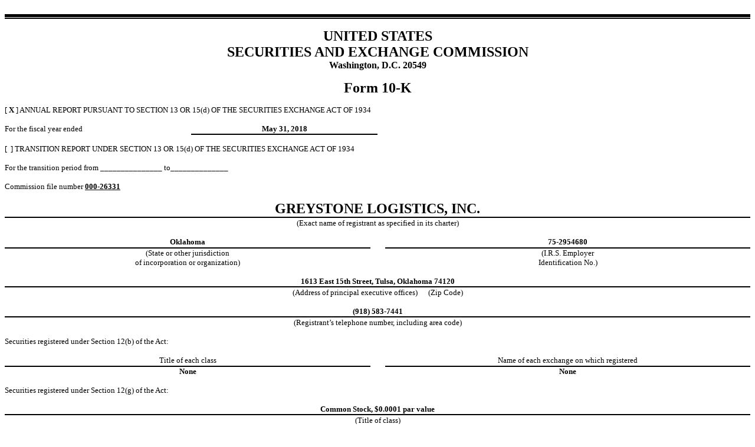

--- FILE ---
content_type: text/html
request_url: https://compliance-sec.com/secfilings/company/glgi/link_files/2018/08-29-2018/Form10-K(08-29-2018)GreystoneLogistics,Inc/Form10-K.htm
body_size: 53595
content:
<!DOCTYPE HTML PUBLIC "-//W3C//DTD HTML 4.0 Transitional//EN">
<!-- saved from url=(0071)https://www.otcmarkets.com/filing/html -->
<!DOCTYPE html PUBLIC "-//W3C//DTD HTML 4.0 Transitional//EN" ""><HTML><HEAD><META 
content="IE=5.0000" http-equiv="X-UA-Compatible">
 <!-- Created by: EDGAR Online, a division of Donnelley Financial Solutions EDGAR Filing HTML Converter, Version: 4.66, https://www.edgar-online.com --> 
<META http-equiv="Content-Type" 
content="text/html; charset=windows-1252"><TITLE> Form 10-K </TITLE> 
<META name="TABLES" content="FIS_FORM **FIS_PART_I **FIS_BUSINESS **FIS_RISK_FACTORS **FIS_UNRESOLVED_STAFF_COMMENTS **FIS_PROPERTIES **FIS_LEGAL_PROCEEDINGS **FIS_MINE_SAFETY_DISCLOSURE **FIS_PART_II **FIS_MARKET **FIS_FINANCIAL_DATA **FIS_MANAGEMENTS_DISCUSSION **FIS_RESULTS_OF_OPERATIONS **FIS_LIQUIDITY_CAPITAL **FIS_MARKET_RISK **FIS_FINANCIAL_STATEMENTS **FIS_ACCOUNTING_CHANGES **FIS_CONTROL_AND_PROCEDURES **FIS_OTHER_INFORMATION **FIS_PART_III **FIS_DIRECTORS_AND_OFFICERS **FIS_NAME_AND_TITLE **FIS_COMPENSATION **FIS_COMPENSATION_TABLE **FIS_SECURITY_OWNERS **FIS_BENEFICIAL_OWNERS **FIS_OFFICER_TRANSACTIONS **FIS_ACCOUNTANT_FEES **FIS_PART_IV **FIS_EXHIBITS **FIS_SIGNATURES **FIS_AUDITORS_OPINION **FIS_BALANCE_SHEET **FIS_INCOME_STATEMENT **FIS_STOCKHOLDERS_EQUITY **FIS_CASH_FLOW **FIS_NOTES_TO_FINANCIAL_STATEMENT **FIS_INCOME_STATEMENT_2 **FIS_SUBSEQUENT_EVENTS **FIS_EXHIBIT_INDEX FIS_EXHIBIT_10 FIS_EXHIBIT_10_2 FIS_EXHIBIT_21 FIS_EXHIBIT_23 **FIS_EXPERTS_CONSENT FIS_EXHIBIT_31 **FIS_CERTIFICATION FIS_EXHIBIT_31_2 **FIS_CERTIFICATION_2 FIS_EXHIBIT_32 **FIS_CERTIFICATION_3 FIS_EXHIBIT_32_2 **FIS_CERTIFICATION_4 "> 
<META name="DETECTED PAGES" content="75"> 
<STYLE type="text/css">
<!--
	body          { background-color: white; color: black }
	.eolNewPage   { page-break-after: always; line-height: 0; height: 0; margin: 0; padding: 0 }
	.eolLeftAlign { text-align: left; margin-left: auto; margin-right: auto }
	.eolCenter    { text-align: center }
	a:link        { color: blue }
	a:active      { color: red }
	a:visited     { color: purple }
	
	@media print
	{
		@page           { margin: 0.25in }
		body            { font-size: 10pt }
		a               { text-decoration: none }
		thead           { display: table-header-group }
		tfoot           { display: table-footer-group }
		hr.eolPageBreak { display: none }
		.eolPrint50pt   { font-size: 5pt }
		.eolPrint55pt   { font-size: 5.5pt }
		.eolPrint60pt   { font-size: 6pt }
		.eolPrint65pt   { font-size: 6.5pt }
		.eolPrint70pt   { font-size: 7pt }
		.eolPrint75pt   { font-size: 7.5pt }
		.eolPrint80pt   { font-size: 8pt }
		.eolPrint85pt   { font-size: 8.5pt }
		.eolPrint90pt   { font-size: 9pt }
		.eolPrint95pt   { font-size: 9.5pt }
	}
-->
</STYLE>
 
<META name="GENERATOR" content="MSHTML 11.00.9600.17842"></HEAD> 
<BODY><A name="eolPage1"></A> <A name="FIS_TOP_OF_DOCUMENT"></A> <A name="FORM10-K_HTM"></A> 
<efx_form><A name="FIS_FORM"></A> 
<P style="font: 10pt/normal TIMES NEW ROMAN, TIMES, SERIF; margin-top: 0px; margin-bottom: 0px; margin-left: 0px; font-size-adjust: none; font-stretch: normal;"><FONT 
style="font-family: TIMES NEW ROMAN, TIMES, SERIF; font-size: 10pt;">	&nbsp;
</FONT> </P>
<P style="font: 10pt/normal TIMES NEW ROMAN, TIMES, SERIF; margin-top: 0px; margin-bottom: 0px; margin-left: 0px; font-size-adjust: none; font-stretch: normal;"></P>
<P style="font: 10pt/normal TIMES NEW ROMAN, TIMES, SERIF; text-align: center; margin-top: 0px; margin-bottom: 0px; margin-left: 0px; font-size-adjust: none; font-stretch: normal;"></P><!-- FIELD: RULE-PAGE --> 
<DIV align="LEFT">
<DIV style="width: 100%; font-size: 1pt; border-top-color: black; border-bottom-color: black; border-top-width: 4pt; border-bottom-width: 1.5pt; border-top-style: solid; border-bottom-style: solid;"><FONT 
style="font-family: TIMES NEW ROMAN, TIMES, SERIF;">	&nbsp;</FONT> </DIV></DIV><!-- FIELD: /RULE-PAGE --> 
<P style="font: 10pt/normal TIMES NEW ROMAN, TIMES, SERIF; text-align: center; margin-top: 0px; margin-bottom: 0px; margin-left: 0px; font-size-adjust: none; font-stretch: normal;"><FONT 
style="font-family: TIMES NEW ROMAN, TIMES, SERIF; font-size: 10pt;"><B>	&nbsp;
</B> </FONT> </P>
<P style="font: 10pt/normal TIMES NEW ROMAN, TIMES, SERIF; text-align: center; margin-top: 0px; margin-bottom: 0px; margin-left: 0px; font-size-adjust: none; font-stretch: normal;"><FONT 
style="font-family: TIMES NEW ROMAN, TIMES, SERIF; font-size: 18pt;"><B>	UNITED
	STATES </B> </FONT> </P>
<P style="font: 10pt/normal TIMES NEW ROMAN, TIMES, SERIF; text-align: center; margin-top: 0px; margin-bottom: 0px; margin-left: 0px; font-size-adjust: none; font-stretch: normal;"><FONT 
style="font-family: TIMES NEW ROMAN, TIMES, SERIF; font-size: 18pt;"><B>
	SECURITIES	AND EXCHANGE COMMISSION </B> </FONT> </P>
<P style="font: 10pt/normal TIMES NEW ROMAN, TIMES, SERIF; text-align: center; margin-top: 0px; margin-bottom: 0px; margin-left: 0px; font-size-adjust: none; font-stretch: normal;"><FONT 
style="font-family: TIMES NEW ROMAN, TIMES, SERIF; font-size: 12pt;"><B>
	Washington,	D.C. 20549 </B> </FONT> </P>
<P style="font: 10pt/normal TIMES NEW ROMAN, TIMES, SERIF; text-align: center; margin-top: 0px; margin-bottom: 0px; margin-left: 0px; font-size-adjust: none; font-stretch: normal;"><FONT 
style="font-family: TIMES NEW ROMAN, TIMES, SERIF; font-size: 10pt;">	&nbsp;
</FONT> </P>
<P style="font: 10pt/normal TIMES NEW ROMAN, TIMES, SERIF; text-align: center; margin-top: 0px; margin-bottom: 0px; margin-left: 0px; font-size-adjust: none; font-stretch: normal;"><FONT 
style="font-family: TIMES NEW ROMAN, TIMES, SERIF; font-size: 18pt;"><B>	Form
	10-K </B> </FONT> </P>
<P style="font: 10pt/normal TIMES NEW ROMAN, TIMES, SERIF; text-align: center; margin-top: 0px; margin-bottom: 0px; margin-left: 0px; font-size-adjust: none; font-stretch: normal;"><FONT 
style="font-family: TIMES NEW ROMAN, TIMES, SERIF; font-size: 10pt;">	&nbsp;
</FONT> </P>
<P style="font: 10pt/normal TIMES NEW ROMAN, TIMES, SERIF; text-align: justify; margin-top: 0px; margin-bottom: 0px; margin-left: 0px; font-size-adjust: none; font-stretch: normal;"><FONT 
style="font-family: TIMES NEW ROMAN, TIMES, SERIF; font-size: 10pt;">	[ <B>	X 
</B>	]	ANNUAL REPORT PURSUANT TO SECTION 13 OR 15(d) OF THE SECURITIES EXCHANGE 
ACT OF 1934 </FONT> </P>
<P style="font: 10pt/normal TIMES NEW ROMAN, TIMES, SERIF; text-align: justify; margin-top: 0px; margin-bottom: 0px; margin-left: 0px; font-size-adjust: none; font-stretch: normal;"><FONT 
style="font-family: TIMES NEW ROMAN, TIMES, SERIF; font-size: 10pt;">	&nbsp;
</FONT> </P>
<TABLE style="font: 10pt/normal TIMES NEW ROMAN, TIMES, SERIF; width: 100%; border-collapse: collapse; font-size-adjust: none; font-stretch: normal;" 
cellspacing="0" cellpadding="0">
  <TBODY>
  <TR style="font: 10pt/normal TIMES NEW ROMAN, TIMES, SERIF; vertical-align: top; font-size-adjust: none; font-stretch: normal;">
    <TD style="font: 10pt/normal TIMES NEW ROMAN, TIMES, SERIF; width: 25%; font-size-adjust: none; font-stretch: normal;"><FONT 
      style="font-family: TIMES NEW ROMAN, TIMES, SERIF; font-size: 10pt;">	For
      	the fiscal year ended </FONT> </TD>
    <TD style="font: 10pt/normal TIMES NEW ROMAN, TIMES, SERIF; width: 25%; text-align: center; border-bottom-color: black; border-bottom-width: 1.5pt; border-bottom-style: solid; font-size-adjust: none; font-stretch: normal;"><FONT 
      style="font-family: TIMES NEW ROMAN, TIMES, SERIF; font-size: 10pt;"><B>
      	May	31, 2018 </B> </FONT> </TD>
    <TD style="width: 50%;"><FONT style="font-family: TIMES NEW ROMAN, TIMES, SERIF;">
      	&nbsp;</FONT> </TD></TR></TBODY></TABLE>
<P style="font: 10pt/normal TIMES NEW ROMAN, TIMES, SERIF; text-align: justify; margin-top: 0px; margin-bottom: 0px; margin-left: 0px; font-size-adjust: none; font-stretch: normal;"><FONT 
style="font-family: TIMES NEW ROMAN, TIMES, SERIF; font-size: 10pt;">	&nbsp;
</FONT> </P>
<P style="font: 10pt/normal TIMES NEW ROMAN, TIMES, SERIF; text-align: justify; margin-top: 0px; margin-bottom: 0px; margin-left: 0px; font-size-adjust: none; font-stretch: normal;"><FONT 
style="font-family: TIMES NEW ROMAN, TIMES, SERIF; font-size: 10pt;">
	[&nbsp;&nbsp;]	TRANSITION REPORT UNDER SECTION 13 OR 15(d) OF THE SECURITIES 
EXCHANGE ACT OF 1934 </FONT> </P>
<P style="font: 10pt/normal TIMES NEW ROMAN, TIMES, SERIF; text-align: justify; margin-top: 0px; margin-bottom: 0px; margin-left: 0px; font-size-adjust: none; font-stretch: normal;"><FONT 
style="font-family: TIMES NEW ROMAN, TIMES, SERIF; font-size: 10pt;">	&nbsp;
</FONT> </P>
<P style="font: 10pt/normal TIMES NEW ROMAN, TIMES, SERIF; text-align: justify; margin-top: 0px; margin-bottom: 0px; margin-left: 0px; font-size-adjust: none; font-stretch: normal;"><FONT 
style="font-family: TIMES NEW ROMAN, TIMES, SERIF; font-size: 10pt;">	For	the 
transition period from _______________ to______________ </FONT> </P>
<P style="font: 10pt/normal TIMES NEW ROMAN, TIMES, SERIF; text-align: justify; margin-top: 0px; margin-bottom: 0px; margin-left: 0px; font-size-adjust: none; font-stretch: normal;"><FONT 
style="font-family: TIMES NEW ROMAN, TIMES, SERIF; font-size: 10pt;">	&nbsp;
</FONT> </P>
<P style="font: 10pt/normal TIMES NEW ROMAN, TIMES, SERIF; text-align: justify; margin-top: 0px; margin-bottom: 0px; margin-left: 0px; font-size-adjust: none; font-stretch: normal;"><FONT 
style="font-family: TIMES NEW ROMAN, TIMES, SERIF; font-size: 10pt;">	Commission
	file number <B><U>	000-26331 </U> </B> </FONT> </P>
<P style="font: 10pt/normal TIMES NEW ROMAN, TIMES, SERIF; text-align: justify; margin-top: 0px; margin-bottom: 0px; margin-left: 0px; font-size-adjust: none; font-stretch: normal;"><FONT 
style="font-family: TIMES NEW ROMAN, TIMES, SERIF; font-size: 10pt;"><B>	&nbsp;
</B> </FONT> </P><efx_unidentified_table><A name="FIS_UNIDENTIFIED_TABLE"></A> 
<P style="font: 10pt/normal TIMES NEW ROMAN, TIMES, SERIF; text-align: center; margin-top: 0px; margin-bottom: 0px; margin-left: 0px; font-size-adjust: none; font-stretch: normal;"><FONT 
style="font-family: TIMES NEW ROMAN, TIMES, SERIF; font-size: 18pt;"><B>
	GREYSTONE	LOGISTICS, INC. </B> </FONT> </P>
<P style="font: 10pt/normal TIMES NEW ROMAN, TIMES, SERIF; text-align: center; margin-top: 0px; margin-bottom: 0px; margin-left: 0px; font-size-adjust: none; font-stretch: normal;"></P><!-- FIELD: RULE-PAGE --> 
<DIV align="CENTER">
<DIV style="width: 100%; font-size: 1pt; border-top-color: black; border-top-width: 1.5pt; border-top-style: solid;"><FONT 
style="font-family: TIMES NEW ROMAN, TIMES, SERIF;">	&nbsp;</FONT> </DIV></DIV><!-- FIELD: /RULE-PAGE --> 
<P style="font: 10pt/normal TIMES NEW ROMAN, TIMES, SERIF; text-align: center; margin-top: 0px; margin-bottom: 0px; margin-left: 0px; font-size-adjust: none; font-stretch: normal;"><FONT 
style="font-family: TIMES NEW ROMAN, TIMES, SERIF; font-size: 10pt;">	(Exact
	name of registrant as specified in its charter) </FONT> </P>
<P style="font: 10pt/normal TIMES NEW ROMAN, TIMES, SERIF; margin-top: 0px; margin-bottom: 0px; margin-left: 0px; font-size-adjust: none; font-stretch: normal;"><FONT 
style="font-family: TIMES NEW ROMAN, TIMES, SERIF; font-size: 10pt;">	&nbsp;
</FONT> </P>
<TABLE style="font: 10pt/normal TIMES NEW ROMAN, TIMES, SERIF; width: 100%; border-collapse: collapse; font-size-adjust: none; font-stretch: normal;" 
cellspacing="0" cellpadding="0">
  <TBODY>
  <TR style="font: 10pt/normal TIMES NEW ROMAN, TIMES, SERIF; font-size-adjust: none; font-stretch: normal;">
    <TD style="font: 10pt/normal TIMES NEW ROMAN, TIMES, SERIF; width: 49%; text-align: center; border-bottom-color: black; border-bottom-width: 1.5pt; border-bottom-style: solid; font-size-adjust: none; font-stretch: normal;"><FONT 
      style="font-family: TIMES NEW ROMAN, TIMES, SERIF; font-size: 10pt;"><B>
      	Oklahoma </B> </FONT> </TD>
    <TD style="font: 10pt/normal TIMES NEW ROMAN, TIMES, SERIF; width: 2%; text-align: center; padding-bottom: 1.5pt; font-size-adjust: none; font-stretch: normal;"><FONT 
      style="font-family: TIMES NEW ROMAN, TIMES, SERIF; font-size: 10pt;">
      	&nbsp;</FONT> </TD>
    <TD style="font: 10pt/normal TIMES NEW ROMAN, TIMES, SERIF; width: 49%; text-align: center; border-bottom-color: black; border-bottom-width: 1.5pt; border-bottom-style: solid; font-size-adjust: none; font-stretch: normal;"><FONT 
      style="font-family: TIMES NEW ROMAN, TIMES, SERIF; font-size: 10pt;"><B>
      	75-2954680 </B> </FONT> </TD></TR>
  <TR style="font: 10pt/normal TIMES NEW ROMAN, TIMES, SERIF; font-size-adjust: none; font-stretch: normal;">
    <TD style="font: 10pt/normal TIMES NEW ROMAN, TIMES, SERIF; text-align: center; font-size-adjust: none; font-stretch: normal;">
      <P style="margin-top: 0px; margin-bottom: 0px;"><FONT style="font-family: TIMES NEW ROMAN, TIMES, SERIF; font-size: 10pt;">
      	(State	or other jurisdiction </FONT> </P>
      <P style="margin-top: 0px; margin-bottom: 0px;"><FONT style="font-family: TIMES NEW ROMAN, TIMES, SERIF; font-size: 10pt;">
      	of	incorporation or organization) </FONT> </P></TD>
    <TD style="font: 10pt/normal TIMES NEW ROMAN, TIMES, SERIF; text-align: center; font-size-adjust: none; font-stretch: normal;"><FONT 
      style="font-family: TIMES NEW ROMAN, TIMES, SERIF; font-size: 10pt;">
      	&nbsp;</FONT> </TD>
    <TD style="font: 10pt/normal TIMES NEW ROMAN, TIMES, SERIF; text-align: center; font-size-adjust: none; font-stretch: normal;">
      <P style="margin-top: 0px; margin-bottom: 0px;"><FONT style="font-family: TIMES NEW ROMAN, TIMES, SERIF; font-size: 10pt;">
      	(I.R.S.	Employer </FONT> </P>
      <P style="margin-top: 0px; margin-bottom: 0px;"><FONT style="font-family: TIMES NEW ROMAN, TIMES, SERIF; font-size: 10pt;">
      	Identification	No.) </FONT> 
</P></TD></TR></TBODY></TABLE></efx_unidentified_table> 
<P style="font: 10pt/normal TIMES NEW ROMAN, TIMES, SERIF; text-align: justify; margin-top: 0px; margin-bottom: 0px; margin-left: 0px; font-size-adjust: none; font-stretch: normal;"><FONT 
style="font-family: TIMES NEW ROMAN, TIMES, SERIF; font-size: 10pt;"><B>	&nbsp;
</B> </FONT> </P>
<P style="font: 10pt/normal TIMES NEW ROMAN, TIMES, SERIF; text-align: center; margin-top: 0px; margin-bottom: 0px; margin-left: 0px; font-size-adjust: none; font-stretch: normal;"><FONT 
style="font-family: TIMES NEW ROMAN, TIMES, SERIF; font-size: 10pt;"><B>	1613
	East 15th Street, Tulsa, Oklahoma 74120 </B> </FONT> </P>
<P style="font: 10pt/normal TIMES NEW ROMAN, TIMES, SERIF; text-align: center; margin-top: 0px; margin-bottom: 0px; margin-left: 0px; font-size-adjust: none; font-stretch: normal;"></P><!-- FIELD: RULE-PAGE --> 
<DIV align="CENTER">
<DIV style="width: 100%; font-size: 1pt; border-top-color: black; border-top-width: 1.5pt; border-top-style: solid;"><FONT 
style="font-family: TIMES NEW ROMAN, TIMES, SERIF;">	&nbsp;</FONT> </DIV></DIV><!-- FIELD: /RULE-PAGE --> 
<P style="font: 10pt/normal TIMES NEW ROMAN, TIMES, SERIF; text-align: center; margin-top: 0px; margin-bottom: 0px; margin-left: 0px; font-size-adjust: none; font-stretch: normal;"><FONT 
style="font-family: TIMES NEW ROMAN, TIMES, SERIF; font-size: 10pt;">	(Address
	of principal executive offices) &nbsp;&nbsp;&nbsp;&nbsp;&nbsp;(Zip Code) 
</FONT> </P>
<P style="font: 10pt/normal TIMES NEW ROMAN, TIMES, SERIF; text-align: justify; margin-top: 0px; margin-bottom: 0px; margin-left: 0px; font-size-adjust: none; font-stretch: normal;"><FONT 
style="font-family: TIMES NEW ROMAN, TIMES, SERIF; font-size: 10pt;">	&nbsp;
</FONT> </P>
<P style="font: 10pt/normal TIMES NEW ROMAN, TIMES, SERIF; text-align: center; margin-top: 0px; margin-bottom: 0px; margin-left: 0px; font-size-adjust: none; font-stretch: normal;"><FONT 
style="font-family: TIMES NEW ROMAN, TIMES, SERIF; font-size: 10pt;"><B>	(918)
	583-7441 </B> </FONT> </P>
<P style="font: 10pt/normal TIMES NEW ROMAN, TIMES, SERIF; text-align: center; margin-top: 0px; margin-bottom: 0px; margin-left: 0px; font-size-adjust: none; font-stretch: normal;"></P><!-- FIELD: RULE-PAGE --> 
<DIV align="CENTER">
<DIV style="width: 100%; font-size: 1pt; border-top-color: black; border-top-width: 1.5pt; border-top-style: solid;"><FONT 
style="font-family: TIMES NEW ROMAN, TIMES, SERIF;">	&nbsp;</FONT> </DIV></DIV><!-- FIELD: /RULE-PAGE --> 
<P style="font: 10pt/normal TIMES NEW ROMAN, TIMES, SERIF; text-align: center; margin-top: 0px; margin-bottom: 0px; margin-left: 0px; font-size-adjust: none; font-stretch: normal;"><FONT 
style="font-family: TIMES NEW ROMAN, TIMES, SERIF; font-size: 10pt;">
	(Registrant’s	telephone number, including area code) </FONT> </P>
<P style="font: 10pt/normal TIMES NEW ROMAN, TIMES, SERIF; text-align: justify; margin-top: 0px; margin-bottom: 0px; margin-left: 0px; font-size-adjust: none; font-stretch: normal;"><FONT 
style="font-family: TIMES NEW ROMAN, TIMES, SERIF; font-size: 10pt;">	&nbsp;
</FONT> </P>
<P style="font: 10pt/normal TIMES NEW ROMAN, TIMES, SERIF; text-align: justify; margin-top: 0px; margin-bottom: 0px; margin-left: 0px; font-size-adjust: none; font-stretch: normal;"><FONT 
style="font-family: TIMES NEW ROMAN, TIMES, SERIF; font-size: 10pt;">	Securities
	registered under Section 12(b) of the Act: </FONT> </P>
<P style="font: 10pt/normal TIMES NEW ROMAN, TIMES, SERIF; margin-top: 0px; margin-bottom: 0px; margin-left: 0px; font-size-adjust: none; font-stretch: normal;"><FONT 
style="font-family: TIMES NEW ROMAN, TIMES, SERIF; font-size: 10pt;">	&nbsp;
</FONT> </P>
<TABLE style="font: 10pt/normal TIMES NEW ROMAN, TIMES, SERIF; width: 100%; border-collapse: collapse; font-size-adjust: none; font-stretch: normal;" 
cellspacing="0" cellpadding="0">
  <TBODY>
  <TR style="font: 10pt/normal TIMES NEW ROMAN, TIMES, SERIF; font-size-adjust: none; font-stretch: normal;">
    <TD style="font: 10pt/normal TIMES NEW ROMAN, TIMES, SERIF; width: 49%; text-align: center; border-bottom-color: black; border-bottom-width: 1.5pt; border-bottom-style: solid; font-size-adjust: none; font-stretch: normal;"><FONT 
      style="font-family: TIMES NEW ROMAN, TIMES, SERIF; font-size: 10pt;">
      	Title	of each class </FONT> </TD>
    <TD style="font: 10pt/normal TIMES NEW ROMAN, TIMES, SERIF; width: 2%; text-align: center; padding-bottom: 1.5pt; font-size-adjust: none; font-stretch: normal;"><FONT 
      style="font-family: TIMES NEW ROMAN, TIMES, SERIF; font-size: 10pt;">
      	&nbsp;</FONT> </TD>
    <TD style="font: 10pt/normal TIMES NEW ROMAN, TIMES, SERIF; width: 49%; text-align: center; border-bottom-color: black; border-bottom-width: 1.5pt; border-bottom-style: solid; font-size-adjust: none; font-stretch: normal;"><FONT 
      style="font-family: TIMES NEW ROMAN, TIMES, SERIF; font-size: 10pt;">	Name
      	of each exchange on which registered </FONT> </TD></TR>
  <TR style="font: 10pt/normal TIMES NEW ROMAN, TIMES, SERIF; font-size-adjust: none; font-stretch: normal;">
    <TD style="font: 10pt/normal TIMES NEW ROMAN, TIMES, SERIF; text-align: center; font-size-adjust: none; font-stretch: normal;"><FONT 
      style="font-family: TIMES NEW ROMAN, TIMES, SERIF; font-size: 10pt;"><B>
      	None </B> </FONT> </TD>
    <TD style="font: 10pt/normal TIMES NEW ROMAN, TIMES, SERIF; text-align: center; font-size-adjust: none; font-stretch: normal;"><FONT 
      style="font-family: TIMES NEW ROMAN, TIMES, SERIF; font-size: 10pt;"><B>
      	&nbsp;</B> </FONT> </TD>
    <TD style="font: 10pt/normal TIMES NEW ROMAN, TIMES, SERIF; text-align: center; font-size-adjust: none; font-stretch: normal;"><FONT 
      style="font-family: TIMES NEW ROMAN, TIMES, SERIF; font-size: 10pt;"><B>
      	None </B> </FONT> </TD></TR></TBODY></TABLE>
<P style="font: 10pt/normal TIMES NEW ROMAN, TIMES, SERIF; text-align: justify; margin-top: 0px; margin-bottom: 0px; margin-left: 0px; font-size-adjust: none; font-stretch: normal;"><FONT 
style="font-family: TIMES NEW ROMAN, TIMES, SERIF; font-size: 10pt;">	&nbsp;
</FONT> </P>
<P style="font: 10pt/normal TIMES NEW ROMAN, TIMES, SERIF; text-align: justify; margin-top: 0px; margin-bottom: 0px; margin-left: 0px; font-size-adjust: none; font-stretch: normal;"><FONT 
style="font-family: TIMES NEW ROMAN, TIMES, SERIF; font-size: 10pt;">	Securities
	registered under Section 12(g) of the Act: </FONT> </P>
<P style="font: 10pt/normal TIMES NEW ROMAN, TIMES, SERIF; text-align: justify; margin-top: 0px; margin-bottom: 0px; margin-left: 0px; font-size-adjust: none; font-stretch: normal;"><FONT 
style="font-family: TIMES NEW ROMAN, TIMES, SERIF; font-size: 10pt;">	&nbsp;
</FONT> </P>
<P style="font: 10pt/normal TIMES NEW ROMAN, TIMES, SERIF; text-align: center; margin-top: 0px; margin-bottom: 0px; margin-left: 0px; font-size-adjust: none; font-stretch: normal;"><FONT 
style="font-family: TIMES NEW ROMAN, TIMES, SERIF; font-size: 10pt;"><B>	Common
	Stock, $0.0001 par value </B> </FONT> </P>
<P style="font: 10pt/normal TIMES NEW ROMAN, TIMES, SERIF; text-align: center; margin-top: 0px; margin-bottom: 0px; margin-left: 0px; font-size-adjust: none; font-stretch: normal;"></P><!-- FIELD: RULE-PAGE --> 
<DIV align="CENTER">
<DIV style="width: 100%; font-size: 1pt; border-top-color: black; border-top-width: 1.5pt; border-top-style: solid;"><FONT 
style="font-family: TIMES NEW ROMAN, TIMES, SERIF;">	&nbsp;</FONT> </DIV></DIV><!-- FIELD: /RULE-PAGE --> 
<P style="font: 10pt/normal TIMES NEW ROMAN, TIMES, SERIF; text-align: center; margin-top: 0px; margin-bottom: 0px; margin-left: 0px; font-size-adjust: none; font-stretch: normal;"><FONT 
style="font-family: TIMES NEW ROMAN, TIMES, SERIF; font-size: 10pt;">	(Title	of 
class) </FONT> </P>
<P style="font: 10pt/normal TIMES NEW ROMAN, TIMES, SERIF; text-align: justify; margin-top: 0px; margin-bottom: 0px; margin-left: 0px; font-size-adjust: none; font-stretch: normal;"><FONT 
style="font-family: TIMES NEW ROMAN, TIMES, SERIF; font-size: 10pt;">	&nbsp;
</FONT> </P>
<P style="font: 10pt/normal TIMES NEW ROMAN, TIMES, SERIF; margin-top: 0px; margin-bottom: 0px; margin-left: 0px; font-size-adjust: none; font-stretch: normal;"><FONT 
style="font-family: TIMES NEW ROMAN, TIMES, SERIF; font-size: 10pt;">	Indicate
	by check mark if the registrant is a well-known seasoned issuer, as defined in 
Rule 405 of the Securities Act. </FONT> </P>
<P style="font: 10pt/normal TIMES NEW ROMAN, TIMES, SERIF; text-align: justify; margin-top: 0px; margin-bottom: 0px; margin-left: 0px; font-size-adjust: none; font-stretch: normal;"><FONT 
style="font-family: TIMES NEW ROMAN, TIMES, SERIF; font-size: 10pt;">
	[&nbsp;&nbsp;]	Yes [X] No </FONT> </P>
<P style="font: 10pt/normal TIMES NEW ROMAN, TIMES, SERIF; text-align: justify; margin-top: 0px; margin-bottom: 0px; margin-left: 0px; font-size-adjust: none; font-stretch: normal;"><FONT 
style="font-family: TIMES NEW ROMAN, TIMES, SERIF; font-size: 10pt;">	&nbsp;
</FONT> </P>
<P style="font: 10pt/normal TIMES NEW ROMAN, TIMES, SERIF; text-align: justify; margin-top: 0px; margin-bottom: 0px; margin-left: 0px; font-size-adjust: none; font-stretch: normal;"><FONT 
style="font-family: TIMES NEW ROMAN, TIMES, SERIF; font-size: 10pt;">	Indicate
	by check mark if the registrant is not required to file reports pursuant to 
Section 13 or Section 15(d) of the Act. </FONT> </P>
<P style="font: 10pt/normal TIMES NEW ROMAN, TIMES, SERIF; text-align: justify; margin-top: 0px; margin-bottom: 0px; margin-left: 0px; font-size-adjust: none; font-stretch: normal;"><FONT 
style="font-family: TIMES NEW ROMAN, TIMES, SERIF; font-size: 10pt;">
	[&nbsp;&nbsp;]	Yes [X] No </FONT> </P>
<P style="font: 10pt/normal TIMES NEW ROMAN, TIMES, SERIF; text-align: justify; margin-top: 0px; margin-bottom: 0px; margin-left: 0px; font-size-adjust: none; font-stretch: normal;"><FONT 
style="font-family: TIMES NEW ROMAN, TIMES, SERIF; font-size: 10pt;">	&nbsp;
</FONT> </P>
<P style="font: 10pt/normal TIMES NEW ROMAN, TIMES, SERIF; text-align: justify; margin-top: 0px; margin-bottom: 0px; margin-left: 0px; font-size-adjust: none; font-stretch: normal;"><FONT 
style="font-family: TIMES NEW ROMAN, TIMES, SERIF; font-size: 10pt;">	Indicate
	by check mark whether the registrant (1) has filed all reports required to be 
filed by Section 13 or 15(d) of the Securities Exchange	Act of 1934 during the 
preceding 12 months (or for such shorter period that the registrant was required 
to file such reports),	and (2) has been subject to such filing requirements for 
the past 90 days. </FONT> </P>
<P style="font: 10pt/normal TIMES NEW ROMAN, TIMES, SERIF; text-align: justify; margin-top: 0px; margin-bottom: 0px; margin-left: 0px; font-size-adjust: none; font-stretch: normal;"><FONT 
style="font-family: TIMES NEW ROMAN, TIMES, SERIF; font-size: 10pt;">	[X]	Yes 
[&nbsp;&nbsp;] No </FONT> </P>
<P style="font: 10pt/normal TIMES NEW ROMAN, TIMES, SERIF; text-align: justify; margin-top: 0px; margin-bottom: 0px; margin-left: 0px; font-size-adjust: none; font-stretch: normal;"><FONT 
style="font-family: TIMES NEW ROMAN, TIMES, SERIF; font-size: 10pt;">	&nbsp;
</FONT> </P>
<P style="font: 10pt/normal TIMES NEW ROMAN, TIMES, SERIF; text-align: justify; margin-top: 0px; margin-bottom: 0px; margin-left: 0px; font-size-adjust: none; font-stretch: normal;"><FONT 
style="font-family: TIMES NEW ROMAN, TIMES, SERIF; font-size: 10pt;">	Indicate
	by check mark whether the registrant has submitted electronically and posted on 
its corporate Web site, if any, every Interactive	Data File required to be 
submitted and posted pursuant to Rule 405 of Regulation S-T (§232.405 of this 
chapter) during the	preceding 12 months (or for such shorter period that the 
registrant was required to submit and post such files). [X] Yes [&nbsp;&nbsp;]
	No </FONT> </P>
<P style="font: 10pt/normal TIMES NEW ROMAN, TIMES, SERIF; text-align: justify; margin-top: 0px; margin-bottom: 0px; margin-left: 0px; font-size-adjust: none; font-stretch: normal;"><FONT 
style="font-family: TIMES NEW ROMAN, TIMES, SERIF; font-size: 10pt;">	&nbsp;
</FONT> </P>
<P style="font: 10pt/normal TIMES NEW ROMAN, TIMES, SERIF; text-align: justify; margin-top: 0px; margin-bottom: 0px; margin-left: 0px; font-size-adjust: none; font-stretch: normal;"><FONT 
style="font-family: TIMES NEW ROMAN, TIMES, SERIF; font-size: 10pt;">	Indicate
	by check mark if disclosure of delinquent filers pursuant to Item 405 of 
Regulation S-K (§229.405 of this chapter) is not	contained herein, and will not 
be contained, to the best of registrant’s knowledge, in definitive proxy or 
information statements	incorporated by reference in Part III of this Form 10-K 
or any amendment to this Form 10-K. [&nbsp;&nbsp;] </FONT> </P>
<P style="font: 10pt/normal TIMES NEW ROMAN, TIMES, SERIF; text-align: justify; margin-top: 0px; margin-bottom: 0px; margin-left: 0px; font-size-adjust: none; font-stretch: normal;"><FONT 
style="font-family: TIMES NEW ROMAN, TIMES, SERIF; font-size: 10pt;">	&nbsp;
</FONT> </P>
<P style="font: 10pt/normal TIMES NEW ROMAN, TIMES, SERIF; text-align: justify; margin-top: 0px; margin-bottom: 0px; margin-left: 0px; font-size-adjust: none; font-stretch: normal;"><FONT 
style="font-family: TIMES NEW ROMAN, TIMES, SERIF; font-size: 10pt;">	Indicate
	by check mark whether the registrant is a large accelerated filer, an 
accelerated filer, a non-accelerated filer, or a smaller	reporting company. See 
the definitions of “large accelerated filer,” “accelerated filer” and “smaller
	reporting company” in Rule 12b-2 of the Exchange Act. </FONT> </P>
<P style="font: 10pt/normal TIMES NEW ROMAN, TIMES, SERIF; text-align: justify; margin-top: 0px; margin-bottom: 0px; margin-left: 0px; font-size-adjust: none; font-stretch: normal;"><FONT 
style="font-family: TIMES NEW ROMAN, TIMES, SERIF; font-size: 10pt;">	&nbsp;
</FONT> </P>
<TABLE style="font: 10pt/normal TIMES NEW ROMAN, TIMES, SERIF; width: 100%; border-collapse: collapse; font-size-adjust: none; font-stretch: normal;" 
cellspacing="0" cellpadding="0">
  <TBODY>
  <TR style="font: 10pt/normal TIMES NEW ROMAN, TIMES, SERIF; vertical-align: top; font-size-adjust: none; font-stretch: normal;">
    <TD style="font: 10pt/normal TIMES NEW ROMAN, TIMES, SERIF; width: 50%; font-size-adjust: none; font-stretch: normal;"><FONT 
      style="font-family: TIMES NEW ROMAN, TIMES, SERIF; font-size: 10pt;">
      	Large	accelerated filer [&nbsp;&nbsp;] </FONT> </TD>
    <TD style="font: 10pt/normal TIMES NEW ROMAN, TIMES, SERIF; width: 50%; font-size-adjust: none; font-stretch: normal;"><FONT 
      style="font-family: TIMES NEW ROMAN, TIMES, SERIF; font-size: 10pt;">
      	Accelerated	filer [&nbsp;&nbsp;] </FONT> </TD></TR>
  <TR style="font: 10pt/normal TIMES NEW ROMAN, TIMES, SERIF; vertical-align: top; font-size-adjust: none; font-stretch: normal;">
    <TD style="font: 10pt/normal TIMES NEW ROMAN, TIMES, SERIF; font-size-adjust: none; font-stretch: normal;"><FONT 
      style="font-family: TIMES NEW ROMAN, TIMES, SERIF; font-size: 10pt;">
      	Non-accelerated	filer [&nbsp;&nbsp;] </FONT> </TD>
    <TD style="font: 10pt/normal TIMES NEW ROMAN, TIMES, SERIF; font-size-adjust: none; font-stretch: normal;"><FONT 
      style="font-family: TIMES NEW ROMAN, TIMES, SERIF; font-size: 10pt;">
      	Smaller	reporting company [X] </FONT> </TD></TR></TBODY></TABLE>
<P style="font: 10pt/normal TIMES NEW ROMAN, TIMES, SERIF; text-align: justify; margin-top: 0px; margin-bottom: 0px; margin-left: 0px; font-size-adjust: none; font-stretch: normal;"><FONT 
style="font-family: TIMES NEW ROMAN, TIMES, SERIF; font-size: 10pt;">	&nbsp;
</FONT> </P>
<P style="font: 10pt/normal TIMES NEW ROMAN, TIMES, SERIF; text-align: justify; margin-top: 0px; margin-bottom: 0px; margin-left: 0px; font-size-adjust: none; font-stretch: normal;"><FONT 
style="font-family: TIMES NEW ROMAN, TIMES, SERIF; font-size: 10pt;">	Indicate
	by check whether the registrant is a shell company (as defined in Rule 12b-2 of 
the Act). Yes [&nbsp;&nbsp;] No [X] </FONT> </P>
<P style="font: 10pt/normal TIMES NEW ROMAN, TIMES, SERIF; text-align: justify; margin-top: 0px; margin-bottom: 0px; margin-left: 0px; font-size-adjust: none; font-stretch: normal;"><FONT 
style="font-family: TIMES NEW ROMAN, TIMES, SERIF; font-size: 10pt;">	&nbsp;
</FONT> </P>
<P style="font: 10pt/normal TIMES NEW ROMAN, TIMES, SERIF; text-align: justify; margin-top: 0px; margin-bottom: 0px; margin-left: 0px; font-size-adjust: none; font-stretch: normal;"><FONT 
style="font-family: TIMES NEW ROMAN, TIMES, SERIF; font-size: 10pt;">	As	of 
November 30, 2017, the aggregate market value of the voting common stock held by 
non-affiliates of the registrant, computed	by using the average of the high and 
low price on such date, was $7,253,460 ($0.46 per share). </FONT> </P>
<P style="font: 10pt/normal TIMES NEW ROMAN, TIMES, SERIF; text-align: justify; margin-top: 0px; margin-bottom: 0px; margin-left: 0px; font-size-adjust: none; font-stretch: normal;"><FONT 
style="font-family: TIMES NEW ROMAN, TIMES, SERIF; font-size: 10pt;">	&nbsp;
</FONT> </P>
<P style="font: 10pt/normal TIMES NEW ROMAN, TIMES, SERIF; text-align: justify; margin-top: 0px; margin-bottom: 0px; margin-left: 0px; font-size-adjust: none; font-stretch: normal;"><FONT 
style="font-family: TIMES NEW ROMAN, TIMES, SERIF; font-size: 10pt;">	As	of 
August 14, 2018, the issuer had outstanding a total of 28,361,201 shares of its 
$0.0001 par value common stock. </FONT> </P>
<P style="font: 10pt/normal TIMES NEW ROMAN, TIMES, SERIF; text-align: justify; margin-top: 0px; margin-bottom: 0px; margin-left: 0px; font-size-adjust: none; font-stretch: normal;"><FONT 
style="font-family: TIMES NEW ROMAN, TIMES, SERIF; font-size: 10pt;">	&nbsp;
</FONT> </P>
<P style="font: 10pt/normal TIMES NEW ROMAN, TIMES, SERIF; text-align: justify; margin-top: 0px; margin-bottom: 0px; margin-left: 0px; font-size-adjust: none; font-stretch: normal;"><FONT 
style="font-family: TIMES NEW ROMAN, TIMES, SERIF; font-size: 10pt;"><B>
	DOCUMENTS	INCORPORATED BY REFERENCE </B> </FONT> </P>
<P style="font: 10pt/normal TIMES NEW ROMAN, TIMES, SERIF; text-align: justify; margin-top: 0px; margin-bottom: 0px; margin-left: 0px; font-size-adjust: none; font-stretch: normal;"><FONT 
style="font-family: TIMES NEW ROMAN, TIMES, SERIF; font-size: 10pt;">	&nbsp;
</FONT> </P>
<P style="font: 10pt/normal TIMES NEW ROMAN, TIMES, SERIF; text-align: justify; margin-top: 0px; margin-bottom: 0px; margin-left: 0px; font-size-adjust: none; font-stretch: normal;"><FONT 
style="font-family: TIMES NEW ROMAN, TIMES, SERIF; font-size: 10pt;">	None. 
</FONT> </P>
<P style="font: 10pt/normal TIMES NEW ROMAN, TIMES, SERIF; text-align: justify; margin-top: 0px; margin-bottom: 0px; margin-left: 0px; font-size-adjust: none; font-stretch: normal;"><FONT 
style="font-family: TIMES NEW ROMAN, TIMES, SERIF; font-size: 10pt;">	&nbsp;
</FONT> </P>
<P style="font: 10pt/normal TIMES NEW ROMAN, TIMES, SERIF; text-align: justify; margin-top: 0px; margin-bottom: 0px; margin-left: 0px; font-size-adjust: none; font-stretch: normal;"></P><!-- FIELD: RULE-PAGE --> 
<DIV align="LEFT">
<DIV style="width: 100%; font-size: 1pt; border-top-color: black; border-bottom-color: black; border-top-width: 1.5pt; border-bottom-width: 4pt; border-top-style: solid; border-bottom-style: solid;"><FONT 
style="font-family: TIMES NEW ROMAN, TIMES, SERIF;">	&nbsp;</FONT> </DIV></DIV><!-- FIELD: /RULE-PAGE --> 
<P style="font: 10pt/normal TIMES NEW ROMAN, TIMES, SERIF; text-align: justify; margin-top: 0px; margin-bottom: 0px; margin-left: 0px; font-size-adjust: none; font-stretch: normal;"><FONT 
style="font-family: TIMES NEW ROMAN, TIMES, SERIF; font-size: 10pt;">	&nbsp;
</FONT> </P><!-- FIELD: PAGE; SEQUENCE: 1 --> 
<DIV style="margin-bottom: 6pt; border-bottom-color: black; border-bottom-width: 1.5pt; border-bottom-style: solid;">
<TABLE style="width: 100%; font-size: 10pt; border-collapse: collapse;" 
cellspacing="0" cellpadding="0">
  <TBODY>
  <TR style="text-align: left; vertical-align: top;">
    <TD style="width: 33%;">	&nbsp;</TD>
    <TD style="width: 34%; text-align: center;">	&nbsp;</TD>
    <TD style="width: 33%;">	&nbsp;</TD></TR></TBODY></TABLE></DIV><A name="eolPage2"></A> 
<DIV style="margin-top: 6pt; page-break-before: always;">
<P style="margin: 0pt;">	&nbsp;</P></DIV><!-- FIELD: /PAGE --> 
<P style="font: 10pt/normal TIMES NEW ROMAN, TIMES, SERIF; margin-top: 0px; margin-bottom: 0px; margin-left: 0px; font-size-adjust: none; font-stretch: normal;"><FONT 
style="font-family: TIMES NEW ROMAN, TIMES, SERIF;"><B>	&nbsp;</B> </FONT> </P>
<P style="font: 10pt/normal TIMES NEW ROMAN, TIMES, SERIF; text-align: center; margin-top: 0px; margin-bottom: 0px; margin-left: 0px; font-size-adjust: none; font-stretch: normal;"><FONT 
style="font-family: TIMES NEW ROMAN, TIMES, SERIF; font-size: 10pt;"><B>
	GREYSTONE	LOGISTICS, INC. </B> </FONT> </P>
<P style="font: 10pt/normal TIMES NEW ROMAN, TIMES, SERIF; text-align: center; margin-top: 0px; margin-bottom: 0px; margin-left: 0px; font-size-adjust: none; font-stretch: normal;"><FONT 
style="font-family: TIMES NEW ROMAN, TIMES, SERIF; font-size: 10pt;"><B>	FORM
	10-K </B> </FONT> </P>
<P style="font: 10pt/normal TIMES NEW ROMAN, TIMES, SERIF; text-align: center; margin-top: 0px; margin-bottom: 0px; margin-left: 0px; font-size-adjust: none; font-stretch: normal;"><FONT 
style="font-family: TIMES NEW ROMAN, TIMES, SERIF; font-size: 10pt;"><B>	TABLE
	OF CONTENTS </B> </FONT> </P>
<P style="font: 10pt/normal TIMES NEW ROMAN, TIMES, SERIF; margin-top: 0px; margin-bottom: 0px; margin-left: 0px; font-size-adjust: none; font-stretch: normal;"><FONT 
style="font-family: TIMES NEW ROMAN, TIMES, SERIF; font-size: 10pt;">	&nbsp;
</FONT> </P>
<TABLE style="font: 10pt/normal TIMES NEW ROMAN, TIMES, SERIF; width: 100%; border-collapse: collapse; font-size-adjust: none; font-stretch: normal;" 
cellspacing="0" cellpadding="0">
  <TBODY>
  <TR style="font: 10pt/normal TIMES NEW ROMAN, TIMES, SERIF; vertical-align: top; font-size-adjust: none; font-stretch: normal; background-color: rgb(204, 238, 255);">
    <TD style="font: 10pt/normal TIMES NEW ROMAN, TIMES, SERIF; width: 0.7in; font-size-adjust: none; font-stretch: normal;"><FONT 
      style="font-family: TIMES NEW ROMAN, TIMES, SERIF;"><A href="https://www.otcmarkets.com/filing/html?id=12941282&amp;guid=C6bEUpl1u7IQPyh#FORM10-K_HTM_A_001"><FONT 
      style="font-size: 10pt;"><B>	PART	I </B> </FONT> </A> </FONT> </TD>
    <TD style="font: 10pt/normal TIMES NEW ROMAN, TIMES, SERIF; width: 0.1in; font-size-adjust: none; font-stretch: normal;"><FONT 
      style="font-family: TIMES NEW ROMAN, TIMES, SERIF; font-size: 10pt;">
      	&nbsp;</FONT> </TD>
    <TD style="font: 10pt/normal TIMES NEW ROMAN, TIMES, SERIF; text-align: left; font-size-adjust: none; font-stretch: normal;"><FONT 
      style="font-family: TIMES NEW ROMAN, TIMES, SERIF; font-size: 10pt;">
      	&nbsp;</FONT> </TD>
    <TD style="font: 10pt/normal TIMES NEW ROMAN, TIMES, SERIF; width: 0.5in; text-align: center; padding-left: 0pt; vertical-align: bottom; font-size-adjust: none; font-stretch: normal;"><FONT 
      style="font-family: TIMES NEW ROMAN, TIMES, SERIF; font-size: 10pt;">
      	&nbsp;</FONT> </TD></TR>
  <TR style="font: 10pt/normal TIMES NEW ROMAN, TIMES, SERIF; vertical-align: top; font-size-adjust: none; font-stretch: normal; background-color: white;">
    <TD style="font: 10pt/normal TIMES NEW ROMAN, TIMES, SERIF; font-size-adjust: none; font-stretch: normal;"><FONT 
      style="font-family: TIMES NEW ROMAN, TIMES, SERIF; font-size: 10pt;">	Item
      	1. </FONT> </TD>
    <TD style="font: 10pt/normal TIMES NEW ROMAN, TIMES, SERIF; font-size-adjust: none; font-stretch: normal;"><FONT 
      style="font-family: TIMES NEW ROMAN, TIMES, SERIF; font-size: 10pt;">
      	&nbsp;</FONT> </TD>
    <TD style="font: 10pt/normal TIMES NEW ROMAN, TIMES, SERIF; text-align: left; font-size-adjust: none; font-stretch: normal;"><FONT 
      style="font-family: TIMES NEW ROMAN, TIMES, SERIF;"><A href="https://www.otcmarkets.com/filing/html?id=12941282&amp;guid=C6bEUpl1u7IQPyh#FORM10-K_HTM_A_002"><FONT 
      style="font-size: 10pt;">	Business </FONT> </A> </FONT> </TD>
    <TD style="font: 10pt/normal TIMES NEW ROMAN, TIMES, SERIF; text-align: center; padding-left: 0pt; vertical-align: bottom; font-size-adjust: none; font-stretch: normal;"><FONT 
      style="font-family: TIMES NEW ROMAN, TIMES, SERIF; font-size: 10pt;">
      	&nbsp;3 </FONT> </TD></TR>
  <TR style="font: 10pt/normal TIMES NEW ROMAN, TIMES, SERIF; vertical-align: top; font-size-adjust: none; font-stretch: normal; background-color: rgb(204, 238, 255);">
    <TD style="font: 10pt/normal TIMES NEW ROMAN, TIMES, SERIF; font-size-adjust: none; font-stretch: normal;"><FONT 
      style="font-family: TIMES NEW ROMAN, TIMES, SERIF; font-size: 10pt;">	Item
      	1A. </FONT> </TD>
    <TD style="font: 10pt/normal TIMES NEW ROMAN, TIMES, SERIF; font-size-adjust: none; font-stretch: normal;"><FONT 
      style="font-family: TIMES NEW ROMAN, TIMES, SERIF; font-size: 10pt;">
      	&nbsp;</FONT> </TD>
    <TD style="font: 10pt/normal TIMES NEW ROMAN, TIMES, SERIF; text-align: left; font-size-adjust: none; font-stretch: normal;"><FONT 
      style="font-family: TIMES NEW ROMAN, TIMES, SERIF;"><A href="https://www.otcmarkets.com/filing/html?id=12941282&amp;guid=C6bEUpl1u7IQPyh#FORM10-K_HTM_A_003"><FONT 
      style="font-size: 10pt;">	Risk	Factors </FONT> </A> </FONT> </TD>
    <TD style="font: 10pt/normal TIMES NEW ROMAN, TIMES, SERIF; text-align: center; padding-left: 0pt; vertical-align: bottom; font-size-adjust: none; font-stretch: normal;"><FONT 
      style="font-family: TIMES NEW ROMAN, TIMES, SERIF; font-size: 10pt;">
      	&nbsp;6 </FONT> </TD></TR>
  <TR style="font: 10pt/normal TIMES NEW ROMAN, TIMES, SERIF; vertical-align: top; font-size-adjust: none; font-stretch: normal; background-color: white;">
    <TD style="font: 10pt/normal TIMES NEW ROMAN, TIMES, SERIF; font-size-adjust: none; font-stretch: normal;"><FONT 
      style="font-family: TIMES NEW ROMAN, TIMES, SERIF; font-size: 10pt;">	Item
      	1B. </FONT> </TD>
    <TD style="font: 10pt/normal TIMES NEW ROMAN, TIMES, SERIF; font-size-adjust: none; font-stretch: normal;"><FONT 
      style="font-family: TIMES NEW ROMAN, TIMES, SERIF; font-size: 10pt;">
      	&nbsp;</FONT> </TD>
    <TD style="font: 10pt/normal TIMES NEW ROMAN, TIMES, SERIF; text-align: left; font-size-adjust: none; font-stretch: normal;"><FONT 
      style="font-family: TIMES NEW ROMAN, TIMES, SERIF;"><A href="https://www.otcmarkets.com/filing/html?id=12941282&amp;guid=C6bEUpl1u7IQPyh#FORM10-K_HTM_A_004"><FONT 
      style="font-size: 10pt;">	Unresolved	Staff Comments </FONT> </A> </FONT> 
    </TD>
    <TD style="font: 10pt/normal TIMES NEW ROMAN, TIMES, SERIF; text-align: center; padding-left: 0pt; vertical-align: bottom; font-size-adjust: none; font-stretch: normal;"><FONT 
      style="font-family: TIMES NEW ROMAN, TIMES, SERIF; font-size: 10pt;">
      	&nbsp;7 </FONT> </TD></TR>
  <TR style="font: 10pt/normal TIMES NEW ROMAN, TIMES, SERIF; vertical-align: top; font-size-adjust: none; font-stretch: normal; background-color: rgb(204, 238, 255);">
    <TD style="font: 10pt/normal TIMES NEW ROMAN, TIMES, SERIF; font-size-adjust: none; font-stretch: normal;"><FONT 
      style="font-family: TIMES NEW ROMAN, TIMES, SERIF; font-size: 10pt;">	Item
      	2. </FONT> </TD>
    <TD style="font: 10pt/normal TIMES NEW ROMAN, TIMES, SERIF; font-size-adjust: none; font-stretch: normal;"><FONT 
      style="font-family: TIMES NEW ROMAN, TIMES, SERIF; font-size: 10pt;">
      	&nbsp;</FONT> </TD>
    <TD style="font: 10pt/normal TIMES NEW ROMAN, TIMES, SERIF; text-align: left; font-size-adjust: none; font-stretch: normal;"><FONT 
      style="font-family: TIMES NEW ROMAN, TIMES, SERIF;"><A href="https://www.otcmarkets.com/filing/html?id=12941282&amp;guid=C6bEUpl1u7IQPyh#FORM10-K_HTM_A_005"><FONT 
      style="font-size: 10pt;">	Properties </FONT> </A> </FONT> </TD>
    <TD style="font: 10pt/normal TIMES NEW ROMAN, TIMES, SERIF; text-align: center; padding-left: 0pt; vertical-align: bottom; font-size-adjust: none; font-stretch: normal;"><FONT 
      style="font-family: TIMES NEW ROMAN, TIMES, SERIF; font-size: 10pt;">
      	&nbsp;7 </FONT> </TD></TR>
  <TR style="font: 10pt/normal TIMES NEW ROMAN, TIMES, SERIF; vertical-align: top; font-size-adjust: none; font-stretch: normal; background-color: white;">
    <TD style="font: 10pt/normal TIMES NEW ROMAN, TIMES, SERIF; font-size-adjust: none; font-stretch: normal;"><FONT 
      style="font-family: TIMES NEW ROMAN, TIMES, SERIF; font-size: 10pt;">	Item
      	3. </FONT> </TD>
    <TD style="font: 10pt/normal TIMES NEW ROMAN, TIMES, SERIF; font-size-adjust: none; font-stretch: normal;"><FONT 
      style="font-family: TIMES NEW ROMAN, TIMES, SERIF; font-size: 10pt;">
      	&nbsp;</FONT> </TD>
    <TD style="font: 10pt/normal TIMES NEW ROMAN, TIMES, SERIF; text-align: left; font-size-adjust: none; font-stretch: normal;"><FONT 
      style="font-family: TIMES NEW ROMAN, TIMES, SERIF;"><A href="https://www.otcmarkets.com/filing/html?id=12941282&amp;guid=C6bEUpl1u7IQPyh#FORM10-K_HTM_A_006"><FONT 
      style="font-size: 10pt;">	Legal	Proceedings </FONT> </A> </FONT> </TD>
    <TD style="font: 10pt/normal TIMES NEW ROMAN, TIMES, SERIF; text-align: center; padding-left: 0pt; vertical-align: bottom; font-size-adjust: none; font-stretch: normal;"><FONT 
      style="font-family: TIMES NEW ROMAN, TIMES, SERIF; font-size: 10pt;">
      	&nbsp;7 </FONT> </TD></TR>
  <TR style="font: 10pt/normal TIMES NEW ROMAN, TIMES, SERIF; vertical-align: top; font-size-adjust: none; font-stretch: normal; background-color: rgb(204, 238, 255);">
    <TD style="font: 10pt/normal TIMES NEW ROMAN, TIMES, SERIF; font-size-adjust: none; font-stretch: normal;"><FONT 
      style="font-family: TIMES NEW ROMAN, TIMES, SERIF; font-size: 10pt;">	Item
      	4. </FONT> </TD>
    <TD style="font: 10pt/normal TIMES NEW ROMAN, TIMES, SERIF; font-size-adjust: none; font-stretch: normal;"><FONT 
      style="font-family: TIMES NEW ROMAN, TIMES, SERIF; font-size: 10pt;">
      	&nbsp;</FONT> </TD>
    <TD style="font: 10pt/normal TIMES NEW ROMAN, TIMES, SERIF; text-align: left; font-size-adjust: none; font-stretch: normal;"><FONT 
      style="font-family: TIMES NEW ROMAN, TIMES, SERIF;"><A href="https://www.otcmarkets.com/filing/html?id=12941282&amp;guid=C6bEUpl1u7IQPyh#FORM10-K_HTM_A_007"><FONT 
      style="font-size: 10pt;">	Mine	Safety Disclosures </FONT> </A> </FONT> </TD>
    <TD style="font: 10pt/normal TIMES NEW ROMAN, TIMES, SERIF; text-align: center; padding-left: 0pt; vertical-align: bottom; font-size-adjust: none; font-stretch: normal;"><FONT 
      style="font-family: TIMES NEW ROMAN, TIMES, SERIF; font-size: 10pt;">
      	&nbsp;7 </FONT> </TD></TR>
  <TR style="font: 10pt/normal TIMES NEW ROMAN, TIMES, SERIF; vertical-align: top; font-size-adjust: none; font-stretch: normal; background-color: white;">
    <TD style="font: 10pt/normal TIMES NEW ROMAN, TIMES, SERIF; font-size-adjust: none; font-stretch: normal;"><FONT 
      style="font-family: TIMES NEW ROMAN, TIMES, SERIF; font-size: 10pt;"><B>
      	&nbsp;</B> </FONT> </TD>
    <TD style="font: 10pt/normal TIMES NEW ROMAN, TIMES, SERIF; font-size-adjust: none; font-stretch: normal;"><FONT 
      style="font-family: TIMES NEW ROMAN, TIMES, SERIF; font-size: 10pt;">
      	&nbsp;</FONT> </TD>
    <TD style="font: 10pt/normal TIMES NEW ROMAN, TIMES, SERIF; text-align: left; font-size-adjust: none; font-stretch: normal;"><FONT 
      style="font-family: TIMES NEW ROMAN, TIMES, SERIF; font-size: 10pt;">
      	&nbsp;</FONT> </TD>
    <TD style="font: 10pt/normal TIMES NEW ROMAN, TIMES, SERIF; text-align: center; padding-left: 0pt; vertical-align: bottom; font-size-adjust: none; font-stretch: normal;"><FONT 
      style="font-family: TIMES NEW ROMAN, TIMES, SERIF; font-size: 10pt;">
      	&nbsp;</FONT> </TD></TR>
  <TR style="font: 10pt/normal TIMES NEW ROMAN, TIMES, SERIF; vertical-align: top; font-size-adjust: none; font-stretch: normal; background-color: rgb(204, 238, 255);">
    <TD style="font: 10pt/normal TIMES NEW ROMAN, TIMES, SERIF; font-size-adjust: none; font-stretch: normal;"><FONT 
      style="font-family: TIMES NEW ROMAN, TIMES, SERIF;"><A href="https://www.otcmarkets.com/filing/html?id=12941282&amp;guid=C6bEUpl1u7IQPyh#FORM10-K_HTM_A_008"><FONT 
      style="font-size: 10pt;"><B>	PART	II </B> </FONT> </A> </FONT> </TD>
    <TD style="font: 10pt/normal TIMES NEW ROMAN, TIMES, SERIF; font-size-adjust: none; font-stretch: normal;"><FONT 
      style="font-family: TIMES NEW ROMAN, TIMES, SERIF; font-size: 10pt;">
      	&nbsp;</FONT> </TD>
    <TD style="font: 10pt/normal TIMES NEW ROMAN, TIMES, SERIF; text-align: left; font-size-adjust: none; font-stretch: normal;"><FONT 
      style="font-family: TIMES NEW ROMAN, TIMES, SERIF; font-size: 10pt;">
      	&nbsp;</FONT> </TD>
    <TD style="font: 10pt/normal TIMES NEW ROMAN, TIMES, SERIF; text-align: center; padding-left: 0pt; vertical-align: bottom; font-size-adjust: none; font-stretch: normal;"><FONT 
      style="font-family: TIMES NEW ROMAN, TIMES, SERIF; font-size: 10pt;">
      	&nbsp;</FONT> </TD></TR>
  <TR style="font: 10pt/normal TIMES NEW ROMAN, TIMES, SERIF; vertical-align: top; font-size-adjust: none; font-stretch: normal; background-color: white;">
    <TD style="font: 10pt/normal TIMES NEW ROMAN, TIMES, SERIF; font-size-adjust: none; font-stretch: normal;"><FONT 
      style="font-family: TIMES NEW ROMAN, TIMES, SERIF; font-size: 10pt;">	Item
      	5. </FONT> </TD>
    <TD style="font: 10pt/normal TIMES NEW ROMAN, TIMES, SERIF; font-size-adjust: none; font-stretch: normal;"><FONT 
      style="font-family: TIMES NEW ROMAN, TIMES, SERIF; font-size: 10pt;">
      	&nbsp;</FONT> </TD>
    <TD style="font: 10pt/normal TIMES NEW ROMAN, TIMES, SERIF; text-align: left; font-size-adjust: none; font-stretch: normal;"><FONT 
      style="font-family: TIMES NEW ROMAN, TIMES, SERIF;"><A href="https://www.otcmarkets.com/filing/html?id=12941282&amp;guid=C6bEUpl1u7IQPyh#FORM10-K_HTM_A_009"><FONT 
      style="font-size: 10pt;">	Market	for Registrant’s Common Equity, Related 
      Stockholder Matters and Issuer Purchases of Equity Securities </FONT> </A> 
      </FONT> </TD>
    <TD style="font: 10pt/normal TIMES NEW ROMAN, TIMES, SERIF; text-align: center; padding-left: 0pt; vertical-align: bottom; font-size-adjust: none; font-stretch: normal;"><FONT 
      style="font-family: TIMES NEW ROMAN, TIMES, SERIF; font-size: 10pt;">
      	&nbsp;7 </FONT> </TD></TR>
  <TR style="font: 10pt/normal TIMES NEW ROMAN, TIMES, SERIF; vertical-align: top; font-size-adjust: none; font-stretch: normal; background-color: rgb(204, 238, 255);">
    <TD style="font: 10pt/normal TIMES NEW ROMAN, TIMES, SERIF; font-size-adjust: none; font-stretch: normal;"><FONT 
      style="font-family: TIMES NEW ROMAN, TIMES, SERIF; font-size: 10pt;">	Item
      	6. </FONT> </TD>
    <TD style="font: 10pt/normal TIMES NEW ROMAN, TIMES, SERIF; font-size-adjust: none; font-stretch: normal;"><FONT 
      style="font-family: TIMES NEW ROMAN, TIMES, SERIF; font-size: 10pt;">
      	&nbsp;</FONT> </TD>
    <TD style="font: 10pt/normal TIMES NEW ROMAN, TIMES, SERIF; text-align: left; font-size-adjust: none; font-stretch: normal;"><FONT 
      style="font-family: TIMES NEW ROMAN, TIMES, SERIF;"><A href="https://www.otcmarkets.com/filing/html?id=12941282&amp;guid=C6bEUpl1u7IQPyh#FORM10-K_HTM_A_010"><FONT 
      style="font-size: 10pt;">	Selected	Financial Data </FONT> </A> </FONT> </TD>
    <TD style="font: 10pt/normal TIMES NEW ROMAN, TIMES, SERIF; text-align: center; padding-left: 0pt; vertical-align: bottom; font-size-adjust: none; font-stretch: normal;"><FONT 
      style="font-family: TIMES NEW ROMAN, TIMES, SERIF; font-size: 10pt;">
      	&nbsp;8 </FONT> </TD></TR>
  <TR style="font: 10pt/normal TIMES NEW ROMAN, TIMES, SERIF; vertical-align: top; font-size-adjust: none; font-stretch: normal; background-color: white;">
    <TD style="font: 10pt/normal TIMES NEW ROMAN, TIMES, SERIF; font-size-adjust: none; font-stretch: normal;"><FONT 
      style="font-family: TIMES NEW ROMAN, TIMES, SERIF; font-size: 10pt;">	Item
      	7. </FONT> </TD>
    <TD style="font: 10pt/normal TIMES NEW ROMAN, TIMES, SERIF; font-size-adjust: none; font-stretch: normal;"><FONT 
      style="font-family: TIMES NEW ROMAN, TIMES, SERIF; font-size: 10pt;">
      	&nbsp;</FONT> </TD>
    <TD style="font: 10pt/normal TIMES NEW ROMAN, TIMES, SERIF; text-align: left; font-size-adjust: none; font-stretch: normal;"><FONT 
      style="font-family: TIMES NEW ROMAN, TIMES, SERIF;"><A href="https://www.otcmarkets.com/filing/html?id=12941282&amp;guid=C6bEUpl1u7IQPyh#FORM10-K_HTM_A_011"><FONT 
      style="font-size: 10pt;">	Management’s	Discussion and Analysis of 
      Financial Condition and Results of Operations </FONT> </A> </FONT> </TD>
    <TD style="font: 10pt/normal TIMES NEW ROMAN, TIMES, SERIF; text-align: center; padding-left: 0pt; vertical-align: bottom; font-size-adjust: none; font-stretch: normal;"><FONT 
      style="font-family: TIMES NEW ROMAN, TIMES, SERIF; font-size: 10pt;">
      	&nbsp;8 </FONT> </TD></TR>
  <TR style="font: 10pt/normal TIMES NEW ROMAN, TIMES, SERIF; vertical-align: top; font-size-adjust: none; font-stretch: normal; background-color: rgb(204, 238, 255);">
    <TD style="font: 10pt/normal TIMES NEW ROMAN, TIMES, SERIF; font-size-adjust: none; font-stretch: normal;"><FONT 
      style="font-family: TIMES NEW ROMAN, TIMES, SERIF; font-size: 10pt;">	Item
      	7A. </FONT> </TD>
    <TD style="font: 10pt/normal TIMES NEW ROMAN, TIMES, SERIF; font-size-adjust: none; font-stretch: normal;"><FONT 
      style="font-family: TIMES NEW ROMAN, TIMES, SERIF; font-size: 10pt;">
      	&nbsp;</FONT> </TD>
    <TD style="font: 10pt/normal TIMES NEW ROMAN, TIMES, SERIF; text-align: left; font-size-adjust: none; font-stretch: normal;"><FONT 
      style="font-family: TIMES NEW ROMAN, TIMES, SERIF;"><A href="https://www.otcmarkets.com/filing/html?id=12941282&amp;guid=C6bEUpl1u7IQPyh#FORM10-K_HTM_A_012"><FONT 
      style="font-size: 10pt;">	Quantitative	and Qualitative Disclosures About 
      Market Risk </FONT> </A> </FONT> </TD>
    <TD style="font: 10pt/normal TIMES NEW ROMAN, TIMES, SERIF; text-align: center; padding-left: 0pt; vertical-align: bottom; font-size-adjust: none; font-stretch: normal;"><FONT 
      style="font-family: TIMES NEW ROMAN, TIMES, SERIF; font-size: 10pt;">	14 
      </FONT> </TD></TR>
  <TR style="font: 10pt/normal TIMES NEW ROMAN, TIMES, SERIF; vertical-align: top; font-size-adjust: none; font-stretch: normal; background-color: white;">
    <TD style="font: 10pt/normal TIMES NEW ROMAN, TIMES, SERIF; font-size-adjust: none; font-stretch: normal;"><FONT 
      style="font-family: TIMES NEW ROMAN, TIMES, SERIF; font-size: 10pt;">	Item
      	8. </FONT> </TD>
    <TD style="font: 10pt/normal TIMES NEW ROMAN, TIMES, SERIF; font-size-adjust: none; font-stretch: normal;"><FONT 
      style="font-family: TIMES NEW ROMAN, TIMES, SERIF; font-size: 10pt;">
      	&nbsp;</FONT> </TD>
    <TD style="font: 10pt/normal TIMES NEW ROMAN, TIMES, SERIF; text-align: left; font-size-adjust: none; font-stretch: normal;"><FONT 
      style="font-family: TIMES NEW ROMAN, TIMES, SERIF;"><A href="https://www.otcmarkets.com/filing/html?id=12941282&amp;guid=C6bEUpl1u7IQPyh#FORM10-K_HTM_A_013"><FONT 
      style="font-size: 10pt;">	Financial	Statements and Supplementary Data 
      </FONT> </A> </FONT> </TD>
    <TD style="font: 10pt/normal TIMES NEW ROMAN, TIMES, SERIF; text-align: center; padding-left: 0pt; vertical-align: bottom; font-size-adjust: none; font-stretch: normal;"><FONT 
      style="font-family: TIMES NEW ROMAN, TIMES, SERIF; font-size: 10pt;">	14 
      </FONT> </TD></TR>
  <TR style="font: 10pt/normal TIMES NEW ROMAN, TIMES, SERIF; vertical-align: top; font-size-adjust: none; font-stretch: normal; background-color: rgb(204, 238, 255);">
    <TD style="font: 10pt/normal TIMES NEW ROMAN, TIMES, SERIF; font-size-adjust: none; font-stretch: normal;"><FONT 
      style="font-family: TIMES NEW ROMAN, TIMES, SERIF; font-size: 10pt;">	Item
      	9. </FONT> </TD>
    <TD style="font: 10pt/normal TIMES NEW ROMAN, TIMES, SERIF; font-size-adjust: none; font-stretch: normal;"><FONT 
      style="font-family: TIMES NEW ROMAN, TIMES, SERIF; font-size: 10pt;">
      	&nbsp;</FONT> </TD>
    <TD style="font: 10pt/normal TIMES NEW ROMAN, TIMES, SERIF; text-align: left; font-size-adjust: none; font-stretch: normal;"><FONT 
      style="font-family: TIMES NEW ROMAN, TIMES, SERIF;"><A href="https://www.otcmarkets.com/filing/html?id=12941282&amp;guid=C6bEUpl1u7IQPyh#FORM10-K_HTM_A_014"><FONT 
      style="font-size: 10pt;">	Changes	in and Disagreements With Accountants on 
      Accounting and Financial Disclosure </FONT> </A> </FONT> </TD>
    <TD style="font: 10pt/normal TIMES NEW ROMAN, TIMES, SERIF; text-align: center; padding-left: 0pt; vertical-align: bottom; font-size-adjust: none; font-stretch: normal;"><FONT 
      style="font-family: TIMES NEW ROMAN, TIMES, SERIF; font-size: 10pt;">	15 
      </FONT> </TD></TR>
  <TR style="font: 10pt/normal TIMES NEW ROMAN, TIMES, SERIF; vertical-align: top; font-size-adjust: none; font-stretch: normal; background-color: white;">
    <TD style="font: 10pt/normal TIMES NEW ROMAN, TIMES, SERIF; font-size-adjust: none; font-stretch: normal;"><FONT 
      style="font-family: TIMES NEW ROMAN, TIMES, SERIF; font-size: 10pt;">	Item
      	9A. </FONT> </TD>
    <TD style="font: 10pt/normal TIMES NEW ROMAN, TIMES, SERIF; font-size-adjust: none; font-stretch: normal;"><FONT 
      style="font-family: TIMES NEW ROMAN, TIMES, SERIF; font-size: 10pt;">
      	&nbsp;</FONT> </TD>
    <TD style="font: 10pt/normal TIMES NEW ROMAN, TIMES, SERIF; text-align: left; font-size-adjust: none; font-stretch: normal;"><FONT 
      style="font-family: TIMES NEW ROMAN, TIMES, SERIF;"><A href="https://www.otcmarkets.com/filing/html?id=12941282&amp;guid=C6bEUpl1u7IQPyh#FORM10-K_HTM_A_015"><FONT 
      style="font-size: 10pt;">	Controls	and Procedures </FONT> </A> </FONT> </TD>
    <TD style="font: 10pt/normal TIMES NEW ROMAN, TIMES, SERIF; text-align: center; padding-left: 0pt; vertical-align: bottom; font-size-adjust: none; font-stretch: normal;"><FONT 
      style="font-family: TIMES NEW ROMAN, TIMES, SERIF; font-size: 10pt;">	15 
      </FONT> </TD></TR>
  <TR style="font: 10pt/normal TIMES NEW ROMAN, TIMES, SERIF; vertical-align: top; font-size-adjust: none; font-stretch: normal; background-color: rgb(204, 238, 255);">
    <TD style="font: 10pt/normal TIMES NEW ROMAN, TIMES, SERIF; font-size-adjust: none; font-stretch: normal;"><FONT 
      style="font-family: TIMES NEW ROMAN, TIMES, SERIF; font-size: 10pt;">	Item
      	9B. </FONT> </TD>
    <TD style="font: 10pt/normal TIMES NEW ROMAN, TIMES, SERIF; font-size-adjust: none; font-stretch: normal;"><FONT 
      style="font-family: TIMES NEW ROMAN, TIMES, SERIF; font-size: 10pt;">
      	&nbsp;</FONT> </TD>
    <TD style="font: 10pt/normal TIMES NEW ROMAN, TIMES, SERIF; text-align: left; font-size-adjust: none; font-stretch: normal;"><FONT 
      style="font-family: TIMES NEW ROMAN, TIMES, SERIF;"><A href="https://www.otcmarkets.com/filing/html?id=12941282&amp;guid=C6bEUpl1u7IQPyh#FORM10-K_HTM_A_016"><FONT 
      style="font-size: 10pt;">	Other	Information </FONT> </A> </FONT> </TD>
    <TD style="font: 10pt/normal TIMES NEW ROMAN, TIMES, SERIF; text-align: center; padding-left: 0pt; vertical-align: bottom; font-size-adjust: none; font-stretch: normal;"><FONT 
      style="font-family: TIMES NEW ROMAN, TIMES, SERIF; font-size: 10pt;">	15 
      </FONT> </TD></TR>
  <TR style="font: 10pt/normal TIMES NEW ROMAN, TIMES, SERIF; vertical-align: top; font-size-adjust: none; font-stretch: normal; background-color: white;">
    <TD style="font: 10pt/normal TIMES NEW ROMAN, TIMES, SERIF; font-size-adjust: none; font-stretch: normal;"><FONT 
      style="font-family: TIMES NEW ROMAN, TIMES, SERIF; font-size: 10pt;"><B>
      	&nbsp;</B> </FONT> </TD>
    <TD style="font: 10pt/normal TIMES NEW ROMAN, TIMES, SERIF; font-size-adjust: none; font-stretch: normal;"><FONT 
      style="font-family: TIMES NEW ROMAN, TIMES, SERIF; font-size: 10pt;">
      	&nbsp;</FONT> </TD>
    <TD style="font: 10pt/normal TIMES NEW ROMAN, TIMES, SERIF; text-align: left; font-size-adjust: none; font-stretch: normal;"><FONT 
      style="font-family: TIMES NEW ROMAN, TIMES, SERIF; font-size: 10pt;">
      	&nbsp;</FONT> </TD>
    <TD style="font: 10pt/normal TIMES NEW ROMAN, TIMES, SERIF; text-align: center; padding-left: 0pt; vertical-align: bottom; font-size-adjust: none; font-stretch: normal;"><FONT 
      style="font-family: TIMES NEW ROMAN, TIMES, SERIF; font-size: 10pt;">
      	&nbsp;</FONT> </TD></TR>
  <TR style="font: 10pt/normal TIMES NEW ROMAN, TIMES, SERIF; vertical-align: top; font-size-adjust: none; font-stretch: normal; background-color: rgb(204, 238, 255);">
    <TD style="font: 10pt/normal TIMES NEW ROMAN, TIMES, SERIF; font-size-adjust: none; font-stretch: normal;"><FONT 
      style="font-family: TIMES NEW ROMAN, TIMES, SERIF;"><A href="https://www.otcmarkets.com/filing/html?id=12941282&amp;guid=C6bEUpl1u7IQPyh#FORM10-K_HTM_A_017"><FONT 
      style="font-size: 10pt;"><B>	PART	III </B> </FONT> </A> </FONT> </TD>
    <TD style="font: 10pt/normal TIMES NEW ROMAN, TIMES, SERIF; font-size-adjust: none; font-stretch: normal;"><FONT 
      style="font-family: TIMES NEW ROMAN, TIMES, SERIF; font-size: 10pt;">
      	&nbsp;</FONT> </TD>
    <TD style="font: 10pt/normal TIMES NEW ROMAN, TIMES, SERIF; text-align: left; font-size-adjust: none; font-stretch: normal;"><FONT 
      style="font-family: TIMES NEW ROMAN, TIMES, SERIF; font-size: 10pt;">
      	&nbsp;</FONT> </TD>
    <TD style="font: 10pt/normal TIMES NEW ROMAN, TIMES, SERIF; text-align: center; padding-left: 0pt; vertical-align: bottom; font-size-adjust: none; font-stretch: normal;"><FONT 
      style="font-family: TIMES NEW ROMAN, TIMES, SERIF; font-size: 10pt;">
      	&nbsp;</FONT> </TD></TR>
  <TR style="font: 10pt/normal TIMES NEW ROMAN, TIMES, SERIF; vertical-align: top; font-size-adjust: none; font-stretch: normal; background-color: white;">
    <TD style="font: 10pt/normal TIMES NEW ROMAN, TIMES, SERIF; font-size-adjust: none; font-stretch: normal;"><FONT 
      style="font-family: TIMES NEW ROMAN, TIMES, SERIF; font-size: 10pt;">	Item
      	10. </FONT> </TD>
    <TD style="font: 10pt/normal TIMES NEW ROMAN, TIMES, SERIF; font-size-adjust: none; font-stretch: normal;"><FONT 
      style="font-family: TIMES NEW ROMAN, TIMES, SERIF; font-size: 10pt;">
      	&nbsp;</FONT> </TD>
    <TD style="font: 10pt/normal TIMES NEW ROMAN, TIMES, SERIF; text-align: left; font-size-adjust: none; font-stretch: normal;"><FONT 
      style="font-family: TIMES NEW ROMAN, TIMES, SERIF;"><A href="https://www.otcmarkets.com/filing/html?id=12941282&amp;guid=C6bEUpl1u7IQPyh#FORM10-K_HTM_A_018"><FONT 
      style="font-size: 10pt;">	Directors,	Executive Officers and Corporate 
      Governance </FONT> </A> </FONT> </TD>
    <TD style="font: 10pt/normal TIMES NEW ROMAN, TIMES, SERIF; text-align: center; padding-left: 0pt; vertical-align: bottom; font-size-adjust: none; font-stretch: normal;"><FONT 
      style="font-family: TIMES NEW ROMAN, TIMES, SERIF; font-size: 10pt;">	15 
      </FONT> </TD></TR>
  <TR style="font: 10pt/normal TIMES NEW ROMAN, TIMES, SERIF; vertical-align: top; font-size-adjust: none; font-stretch: normal; background-color: rgb(204, 238, 255);">
    <TD style="font: 10pt/normal TIMES NEW ROMAN, TIMES, SERIF; font-size-adjust: none; font-stretch: normal;"><FONT 
      style="font-family: TIMES NEW ROMAN, TIMES, SERIF; font-size: 10pt;">	Item
      	11. </FONT> </TD>
    <TD style="font: 10pt/normal TIMES NEW ROMAN, TIMES, SERIF; font-size-adjust: none; font-stretch: normal;"><FONT 
      style="font-family: TIMES NEW ROMAN, TIMES, SERIF; font-size: 10pt;">
      	&nbsp;</FONT> </TD>
    <TD style="font: 10pt/normal TIMES NEW ROMAN, TIMES, SERIF; text-align: left; font-size-adjust: none; font-stretch: normal;"><FONT 
      style="font-family: TIMES NEW ROMAN, TIMES, SERIF;"><A href="https://www.otcmarkets.com/filing/html?id=12941282&amp;guid=C6bEUpl1u7IQPyh#FORM10-K_HTM_B001"><FONT 
      style="font-size: 10pt;">	Executive	Compensation </FONT> </A> </FONT> </TD>
    <TD style="font: 10pt/normal TIMES NEW ROMAN, TIMES, SERIF; text-align: center; padding-left: 0pt; vertical-align: bottom; font-size-adjust: none; font-stretch: normal;"><FONT 
      style="font-family: TIMES NEW ROMAN, TIMES, SERIF; font-size: 10pt;">	17 
      </FONT> </TD></TR>
  <TR style="font: 10pt/normal TIMES NEW ROMAN, TIMES, SERIF; vertical-align: top; font-size-adjust: none; font-stretch: normal; background-color: white;">
    <TD style="font: 10pt/normal TIMES NEW ROMAN, TIMES, SERIF; font-size-adjust: none; font-stretch: normal;"><FONT 
      style="font-family: TIMES NEW ROMAN, TIMES, SERIF; font-size: 10pt;">	Item
      	12. </FONT> </TD>
    <TD style="font: 10pt/normal TIMES NEW ROMAN, TIMES, SERIF; font-size-adjust: none; font-stretch: normal;"><FONT 
      style="font-family: TIMES NEW ROMAN, TIMES, SERIF; font-size: 10pt;">
      	&nbsp;</FONT> </TD>
    <TD style="font: 10pt/normal TIMES NEW ROMAN, TIMES, SERIF; text-align: left; font-size-adjust: none; font-stretch: normal;"><FONT 
      style="font-family: TIMES NEW ROMAN, TIMES, SERIF;"><A href="https://www.otcmarkets.com/filing/html?id=12941282&amp;guid=C6bEUpl1u7IQPyh#FORM10-K_HTM_B002"><FONT 
      style="font-size: 10pt;">	Security	Ownership of Certain Beneficial Owners 
      and Management and Related Stockholder Matters </FONT> </A> </FONT> </TD>
    <TD style="font: 10pt/normal TIMES NEW ROMAN, TIMES, SERIF; text-align: center; padding-left: 0pt; vertical-align: bottom; font-size-adjust: none; font-stretch: normal;"><FONT 
      style="font-family: TIMES NEW ROMAN, TIMES, SERIF; font-size: 10pt;">	19 
      </FONT> </TD></TR>
  <TR style="font: 10pt/normal TIMES NEW ROMAN, TIMES, SERIF; vertical-align: top; font-size-adjust: none; font-stretch: normal; background-color: rgb(204, 238, 255);">
    <TD style="font: 10pt/normal TIMES NEW ROMAN, TIMES, SERIF; font-size-adjust: none; font-stretch: normal;"><FONT 
      style="font-family: TIMES NEW ROMAN, TIMES, SERIF; font-size: 10pt;">	Item
      	13. </FONT> </TD>
    <TD style="font: 10pt/normal TIMES NEW ROMAN, TIMES, SERIF; font-size-adjust: none; font-stretch: normal;"><FONT 
      style="font-family: TIMES NEW ROMAN, TIMES, SERIF; font-size: 10pt;">
      	&nbsp;</FONT> </TD>
    <TD style="font: 10pt/normal TIMES NEW ROMAN, TIMES, SERIF; text-align: left; font-size-adjust: none; font-stretch: normal;"><FONT 
      style="font-family: TIMES NEW ROMAN, TIMES, SERIF;"><A href="https://www.otcmarkets.com/filing/html?id=12941282&amp;guid=C6bEUpl1u7IQPyh#FORM10-K_HTM_B003"><FONT 
      style="font-size: 10pt;">	Certain	Relationships and Related Transactions, 
      and Director Independence </FONT> </A> </FONT> </TD>
    <TD style="font: 10pt/normal TIMES NEW ROMAN, TIMES, SERIF; text-align: center; padding-left: 0pt; vertical-align: bottom; font-size-adjust: none; font-stretch: normal;"><FONT 
      style="font-family: TIMES NEW ROMAN, TIMES, SERIF; font-size: 10pt;">	21 
      </FONT> </TD></TR>
  <TR style="font: 10pt/normal TIMES NEW ROMAN, TIMES, SERIF; vertical-align: top; font-size-adjust: none; font-stretch: normal; background-color: white;">
    <TD style="font: 10pt/normal TIMES NEW ROMAN, TIMES, SERIF; font-size-adjust: none; font-stretch: normal;"><FONT 
      style="font-family: TIMES NEW ROMAN, TIMES, SERIF; font-size: 10pt;">	Item
      	14. </FONT> </TD>
    <TD style="font: 10pt/normal TIMES NEW ROMAN, TIMES, SERIF; font-size-adjust: none; font-stretch: normal;"><FONT 
      style="font-family: TIMES NEW ROMAN, TIMES, SERIF; font-size: 10pt;">
      	&nbsp;</FONT> </TD>
    <TD style="font: 10pt/normal TIMES NEW ROMAN, TIMES, SERIF; text-align: left; font-size-adjust: none; font-stretch: normal;"><FONT 
      style="font-family: TIMES NEW ROMAN, TIMES, SERIF;"><A href="https://www.otcmarkets.com/filing/html?id=12941282&amp;guid=C6bEUpl1u7IQPyh#FORM10-K_HTM_B004"><FONT 
      style="font-size: 10pt;">	Principal	Accounting Fees and Services </FONT> 
      </A> </FONT> </TD>
    <TD style="font: 10pt/normal TIMES NEW ROMAN, TIMES, SERIF; text-align: center; padding-left: 0pt; vertical-align: bottom; font-size-adjust: none; font-stretch: normal;"><FONT 
      style="font-family: TIMES NEW ROMAN, TIMES, SERIF; font-size: 10pt;">	22 
      </FONT> </TD></TR>
  <TR style="font: 10pt/normal TIMES NEW ROMAN, TIMES, SERIF; vertical-align: top; font-size-adjust: none; font-stretch: normal; background-color: rgb(204, 238, 255);">
    <TD style="font: 10pt/normal TIMES NEW ROMAN, TIMES, SERIF; font-size-adjust: none; font-stretch: normal;"><FONT 
      style="font-family: TIMES NEW ROMAN, TIMES, SERIF; font-size: 10pt;"><B>
      	&nbsp;</B> </FONT> </TD>
    <TD style="font: 10pt/normal TIMES NEW ROMAN, TIMES, SERIF; font-size-adjust: none; font-stretch: normal;"><FONT 
      style="font-family: TIMES NEW ROMAN, TIMES, SERIF; font-size: 10pt;">
      	&nbsp;</FONT> </TD>
    <TD style="font: 10pt/normal TIMES NEW ROMAN, TIMES, SERIF; text-align: left; font-size-adjust: none; font-stretch: normal;"><FONT 
      style="font-family: TIMES NEW ROMAN, TIMES, SERIF; font-size: 10pt;">
      	&nbsp;</FONT> </TD>
    <TD style="font: 10pt/normal TIMES NEW ROMAN, TIMES, SERIF; text-align: center; padding-left: 0pt; vertical-align: bottom; font-size-adjust: none; font-stretch: normal;"><FONT 
      style="font-family: TIMES NEW ROMAN, TIMES, SERIF; font-size: 10pt;">
      	&nbsp;</FONT> </TD></TR>
  <TR style="font: 10pt/normal TIMES NEW ROMAN, TIMES, SERIF; vertical-align: top; font-size-adjust: none; font-stretch: normal; background-color: white;">
    <TD style="font: 10pt/normal TIMES NEW ROMAN, TIMES, SERIF; font-size-adjust: none; font-stretch: normal;"><FONT 
      style="font-family: TIMES NEW ROMAN, TIMES, SERIF;"><A href="https://www.otcmarkets.com/filing/html?id=12941282&amp;guid=C6bEUpl1u7IQPyh#FORM10-K_HTM_B005"><FONT 
      style="font-size: 10pt;"><B>	PART	IV </B> </FONT> </A> </FONT> </TD>
    <TD style="font: 10pt/normal TIMES NEW ROMAN, TIMES, SERIF; font-size-adjust: none; font-stretch: normal;"><FONT 
      style="font-family: TIMES NEW ROMAN, TIMES, SERIF; font-size: 10pt;">
      	&nbsp;</FONT> </TD>
    <TD style="font: 10pt/normal TIMES NEW ROMAN, TIMES, SERIF; text-align: left; font-size-adjust: none; font-stretch: normal;"><FONT 
      style="font-family: TIMES NEW ROMAN, TIMES, SERIF; font-size: 10pt;">
      	&nbsp;</FONT> </TD>
    <TD style="font: 10pt/normal TIMES NEW ROMAN, TIMES, SERIF; text-align: center; padding-left: 0pt; vertical-align: bottom; font-size-adjust: none; font-stretch: normal;"><FONT 
      style="font-family: TIMES NEW ROMAN, TIMES, SERIF; font-size: 10pt;">
      	&nbsp;</FONT> </TD></TR>
  <TR style="font: 10pt/normal TIMES NEW ROMAN, TIMES, SERIF; vertical-align: top; font-size-adjust: none; font-stretch: normal; background-color: rgb(204, 238, 255);">
    <TD style="font: 10pt/normal TIMES NEW ROMAN, TIMES, SERIF; font-size-adjust: none; font-stretch: normal;"><FONT 
      style="font-family: TIMES NEW ROMAN, TIMES, SERIF; font-size: 10pt;">	Item
      	15. </FONT> </TD>
    <TD style="font: 10pt/normal TIMES NEW ROMAN, TIMES, SERIF; font-size-adjust: none; font-stretch: normal;"><FONT 
      style="font-family: TIMES NEW ROMAN, TIMES, SERIF; font-size: 10pt;">
      	&nbsp;</FONT> </TD>
    <TD style="font: 10pt/normal TIMES NEW ROMAN, TIMES, SERIF; text-align: left; font-size-adjust: none; font-stretch: normal;"><FONT 
      style="font-family: TIMES NEW ROMAN, TIMES, SERIF;"><A href="https://www.otcmarkets.com/filing/html?id=12941282&amp;guid=C6bEUpl1u7IQPyh#FORM10-K_HTM_B006"><FONT 
      style="font-size: 10pt;">	Exhibits,	Financial Statement Schedules </FONT> 
      </A> </FONT> </TD>
    <TD style="font: 10pt/normal TIMES NEW ROMAN, TIMES, SERIF; text-align: center; padding-left: 0pt; vertical-align: bottom; font-size-adjust: none; font-stretch: normal;"><FONT 
      style="font-family: TIMES NEW ROMAN, TIMES, SERIF; font-size: 10pt;">	23 
      </FONT> </TD></TR>
  <TR style="font: 10pt/normal TIMES NEW ROMAN, TIMES, SERIF; vertical-align: top; font-size-adjust: none; font-stretch: normal; background-color: white;">
    <TD style="font: 10pt/normal TIMES NEW ROMAN, TIMES, SERIF; font-size-adjust: none; font-stretch: normal;"><FONT 
      style="font-family: TIMES NEW ROMAN, TIMES, SERIF; font-size: 10pt;">
      	&nbsp;</FONT> </TD>
    <TD style="font: 10pt/normal TIMES NEW ROMAN, TIMES, SERIF; font-size-adjust: none; font-stretch: normal;"><FONT 
      style="font-family: TIMES NEW ROMAN, TIMES, SERIF; font-size: 10pt;">
      	&nbsp;</FONT> </TD>
    <TD style="font: 10pt/normal TIMES NEW ROMAN, TIMES, SERIF; text-align: left; font-size-adjust: none; font-stretch: normal;"><FONT 
      style="font-family: TIMES NEW ROMAN, TIMES, SERIF;"><A href="https://www.otcmarkets.com/filing/html?id=12941282&amp;guid=C6bEUpl1u7IQPyh#FORM10-K_HTM_B007"><FONT 
      style="font-size: 10pt;">	Signatures </FONT> </A> </FONT> </TD>
    <TD style="font: 10pt/normal TIMES NEW ROMAN, TIMES, SERIF; text-align: center; padding-left: 0pt; vertical-align: bottom; font-size-adjust: none; font-stretch: normal;"><FONT 
      style="font-family: TIMES NEW ROMAN, TIMES, SERIF; font-size: 10pt;">	25 
      </FONT> </TD></TR></TBODY></TABLE>
<P style="font: 10pt/normal TIMES NEW ROMAN, TIMES, SERIF; text-align: justify; margin-top: 0px; margin-bottom: 0px; margin-left: 0px; font-size-adjust: none; font-stretch: normal;"><FONT 
style="font-family: TIMES NEW ROMAN, TIMES, SERIF; font-size: 10pt;">	&nbsp;
</FONT> </P><!-- FIELD: PAGE; SEQUENCE: 2; OPTIONS: NEWSECTION; VALUE: 2 --> 
<DIV style="margin-bottom: 6pt; border-bottom-color: black; border-bottom-width: 1.5pt; border-bottom-style: solid;">
<TABLE style="width: 100%; font-size: 10pt; border-collapse: collapse;" 
cellspacing="0" cellpadding="0">
  <TBODY>
  <TR style="text-align: left; vertical-align: top;">
    <TD style="width: 33%;">	&nbsp;</TD>
    <TD style="width: 34%; text-align: center;"><!-- FIELD: SEQUENCE; TYPE: ARABIC; NAME: PAGENO -->
      	2 <!-- FIELD: /SEQUENCE --> </TD>
    <TD style="width: 33%;">	&nbsp;</TD></TR></TBODY></TABLE></DIV><A name="eolPage3"></A> 
<DIV style="margin-top: 6pt; page-break-before: always;">
<P style="margin: 0pt;">	&nbsp;</P></DIV><!-- FIELD: /PAGE --> 
<P style="font: 10pt/normal TIMES NEW ROMAN, TIMES, SERIF; margin-top: 0px; margin-bottom: 0px; margin-left: 0px; font-size-adjust: none; font-stretch: normal;"><FONT 
style="font-family: TIMES NEW ROMAN, TIMES, SERIF;">	&nbsp;</FONT> 
</P><efx_part_i><A name="FIS_PART_I"></A> 
<P style="font: 10pt/normal TIMES NEW ROMAN, TIMES, SERIF; text-align: justify; margin-top: 0px; margin-bottom: 0px; margin-left: 0px; font-size-adjust: none; font-stretch: normal;"><FONT 
style="font-family: TIMES NEW ROMAN, TIMES, SERIF;"><A 
name="FORM10-K_HTM_A_001"></A> <FONT style="font-size: 10pt;"><B>	PART	I. </B> 
</FONT> </FONT> </P>
<P style="font: 10pt/normal TIMES NEW ROMAN, TIMES, SERIF; text-align: justify; margin-top: 0px; margin-bottom: 0px; margin-left: 0px; font-size-adjust: none; font-stretch: normal;"><FONT 
style="font-family: TIMES NEW ROMAN, TIMES, SERIF; font-size: 10pt;">	&nbsp;
</FONT> </P><efx_business><A name="FIS_BUSINESS"></A> 
<P style="font: 10pt/normal TIMES NEW ROMAN, TIMES, SERIF; text-align: justify; margin-top: 0px; margin-bottom: 0px; margin-left: 0px; font-size-adjust: none; font-stretch: normal;"><FONT 
style="font-family: TIMES NEW ROMAN, TIMES, SERIF;"><A 
name="FORM10-K_HTM_A_002"></A> <FONT style="font-size: 10pt;"><B>	Item	1. 
Business. </B> </FONT> </FONT> </P>
<P style="font: 10pt/normal TIMES NEW ROMAN, TIMES, SERIF; text-align: justify; margin-top: 0px; margin-bottom: 0px; margin-left: 0px; font-size-adjust: none; font-stretch: normal;"><FONT 
style="font-family: TIMES NEW ROMAN, TIMES, SERIF; font-size: 10pt;">	&nbsp;
</FONT> </P>
<P style="font: 10pt/normal TIMES NEW ROMAN, TIMES, SERIF; text-align: justify; margin-top: 0px; margin-bottom: 0px; margin-left: 0px; font-size-adjust: none; font-stretch: normal;"><FONT 
style="font-family: TIMES NEW ROMAN, TIMES, SERIF; font-size: 10pt;"><B><U>
	Organization </U> </B> </FONT> </P>
<P style="font: 10pt/normal TIMES NEW ROMAN, TIMES, SERIF; text-align: justify; margin-top: 0px; margin-bottom: 0px; margin-left: 0px; font-size-adjust: none; font-stretch: normal;"><FONT 
style="font-family: TIMES NEW ROMAN, TIMES, SERIF; font-size: 10pt;">	&nbsp;
</FONT> </P>
<P style="font: 10pt/normal TIMES NEW ROMAN, TIMES, SERIF; text-align: justify; text-indent: 0.5in; margin-top: 0px; margin-bottom: 0px; margin-left: 0px; font-size-adjust: none; font-stretch: normal;"><FONT 
style="font-family: TIMES NEW ROMAN, TIMES, SERIF; font-size: 10pt;">	Greystone
	Logistics, Inc. (“Greystone” or the “Company”) was incorporated in Delaware on 
February 24, 1969, under	the name Permaspray Manufacturing Corporation. It 
subsequently changed its name to Browning Enterprises Inc. in April 1982, to
	Cabec Energy Corp. in June 1993, to PalWeb Corporation in April 1999 and to 
Greystone Logistics, Inc. in March 2005, as further	described below. In December 
1997, Greystone acquired all of the issued and outstanding stock of Plastic 
Pallet Production, Inc.,	a Texas corporation (“PPP”), and since that time, 
Greystone has primarily been engaged in the business of manufacturing	and 
selling plastic pallets. </FONT> </P>
<P style="font: 10pt/normal TIMES NEW ROMAN, TIMES, SERIF; text-align: justify; margin-top: 0px; margin-bottom: 0px; margin-left: 0px; font-size-adjust: none; font-stretch: normal;"><FONT 
style="font-family: TIMES NEW ROMAN, TIMES, SERIF; font-size: 10pt;">	&nbsp;
</FONT> </P>
<P style="font: 10pt/normal TIMES NEW ROMAN, TIMES, SERIF; text-align: justify; text-indent: 0.5in; margin-top: 0px; margin-bottom: 0px; margin-left: 0px; font-size-adjust: none; font-stretch: normal;"><FONT 
style="font-family: TIMES NEW ROMAN, TIMES, SERIF; font-size: 10pt;">	Effective
	September 8, 2003, Greystone acquired substantially all of the assets of 
Greystone Plastics, Inc., an Iowa corporation, through	the purchase of such 
assets by Greystone’s newly formed, wholly-owned subsidiary, Greystone 
Manufacturing, L.L.C., an Oklahoma	limited liability company (“GSM”). Greystone 
Plastics, Inc. was a manufacturer of plastic pallets used in the beverage
	industry. </FONT> </P>
<P style="font: 10pt/normal TIMES NEW ROMAN, TIMES, SERIF; text-align: justify; margin-top: 0px; margin-bottom: 0px; margin-left: 0px; font-size-adjust: none; font-stretch: normal;"><FONT 
style="font-family: TIMES NEW ROMAN, TIMES, SERIF; font-size: 10pt;">	&nbsp;
</FONT> </P>
<P style="font: 10pt/normal TIMES NEW ROMAN, TIMES, SERIF; text-align: justify; text-indent: 0.5in; margin-top: 0px; margin-bottom: 0px; margin-left: 0px; font-size-adjust: none; font-stretch: normal;"><FONT 
style="font-family: TIMES NEW ROMAN, TIMES, SERIF; font-size: 10pt;">	Effective
	March 18, 2005, Greystone caused its newly formed, wholly owned subsidiary, 
Greystone Logistics, Inc., an Oklahoma corporation,	to be merged with and into 
Greystone. In connection with such merger and as of the effective time of the 
merger, Greystone amended	its certificate of incorporation by changing its name 
from PalWeb Corporation to Greystone Logistics, Inc., pursuant to the terms	of 
the certificate of ownership and merger filed by Greystone with the Secretary of 
State of Oklahoma. </FONT> </P>
<P style="font: 10pt/normal TIMES NEW ROMAN, TIMES, SERIF; text-align: justify; margin-top: 0px; margin-bottom: 0px; margin-left: 0px; font-size-adjust: none; font-stretch: normal;"><FONT 
style="font-family: TIMES NEW ROMAN, TIMES, SERIF; font-size: 10pt;">	&nbsp;
</FONT> </P>
<P style="font: 10pt/normal TIMES NEW ROMAN, TIMES, SERIF; text-align: justify; margin-top: 0px; margin-bottom: 0px; margin-left: 0px; font-size-adjust: none; font-stretch: normal;"><FONT 
style="font-family: TIMES NEW ROMAN, TIMES, SERIF; font-size: 10pt;"><B><U>
	Current	Business </U> </B> </FONT> </P>
<P style="font: 10pt/normal TIMES NEW ROMAN, TIMES, SERIF; text-align: justify; margin-top: 0px; margin-bottom: 0px; margin-left: 0px; font-size-adjust: none; font-stretch: normal;"><FONT 
style="font-family: TIMES NEW ROMAN, TIMES, SERIF; font-size: 10pt;">	&nbsp;
</FONT> </P>
<P style="font: 10pt/normal TIMES NEW ROMAN, TIMES, SERIF; text-align: justify; margin-top: 0px; margin-bottom: 0px; margin-left: 0px; font-size-adjust: none; font-stretch: normal;"><FONT 
style="font-family: TIMES NEW ROMAN, TIMES, SERIF; font-size: 10pt;"><B>
	Products </B> </FONT> </P>
<P style="font: 10pt/normal TIMES NEW ROMAN, TIMES, SERIF; text-align: justify; margin-top: 0px; margin-bottom: 0px; margin-left: 0px; font-size-adjust: none; font-stretch: normal;"><FONT 
style="font-family: TIMES NEW ROMAN, TIMES, SERIF; font-size: 10pt;">	&nbsp;
</FONT> </P>
<P style="font: 10pt/normal TIMES NEW ROMAN, TIMES, SERIF; text-align: justify; text-indent: 0.5in; margin-top: 0px; margin-bottom: 0px; margin-left: 0px; font-size-adjust: none; font-stretch: normal;"><FONT 
style="font-family: TIMES NEW ROMAN, TIMES, SERIF; font-size: 10pt;">
	Greystone’s	primary business is the manufacturing of plastic pallets utilizing 
recycled plastic and selling the pallets through one of its	wholly owned 
subsidiaries, GSM. Greystone sells its pallets through a network of independent 
contractor distributors and direct	sales by its President and other employees. 
As of May 31, 2018, Greystone had an aggregate in-house production capacity of 
approximately	120,000 pallets per month. </FONT> </P>
<P style="font: 10pt/normal TIMES NEW ROMAN, TIMES, SERIF; text-align: justify; margin-top: 0px; margin-bottom: 0px; margin-left: 0px; font-size-adjust: none; font-stretch: normal;"><FONT 
style="font-family: TIMES NEW ROMAN, TIMES, SERIF; font-size: 10pt;">	&nbsp;
</FONT> </P>
<P style="font: 10pt/normal TIMES NEW ROMAN, TIMES, SERIF; text-align: justify; text-indent: 0.5in; margin-top: 0px; margin-bottom: 0px; margin-left: 0px; font-size-adjust: none; font-stretch: normal;"><FONT 
style="font-family: TIMES NEW ROMAN, TIMES, SERIF; font-size: 10pt;">
	Greystone’s	product line as of May 31, 2018 consists of the following: </FONT> 
</P>
<P style="font: 10pt/normal TIMES NEW ROMAN, TIMES, SERIF; text-align: justify; color: rgb(64, 64, 64); margin-top: 0px; margin-bottom: 0px; margin-left: 0px; font-size-adjust: none; font-stretch: normal;"><FONT 
style="font-family: TIMES NEW ROMAN, TIMES, SERIF; font-size: 10pt;"><I>	&nbsp;
</I> </FONT> </P>
<TABLE style="font: 10pt/normal TIMES NEW ROMAN, TIMES, SERIF; width: 100%; border-collapse: collapse; font-size-adjust: none; font-stretch: normal;" 
cellspacing="0" cellpadding="0">
  <TBODY>
  <TR style="font: 10pt/normal TIMES NEW ROMAN, TIMES, SERIF; vertical-align: top; font-size-adjust: none; font-stretch: normal;">
    <TD style="font: 10pt/normal TIMES NEW ROMAN, TIMES, SERIF; width: 0.25in; font-size-adjust: none; font-stretch: normal;"><FONT 
      style="color: black; font-family: TIMES NEW ROMAN, TIMES, SERIF; font-size: 10pt;"><B>
      	&#9679; </B> </FONT> </TD>
    <TD style="font: 10pt/normal TIMES NEW ROMAN, TIMES, SERIF; font-size-adjust: none; font-stretch: normal;"><FONT 
      style="color: black; font-family: TIMES NEW ROMAN, TIMES, SERIF; font-size: 10pt;">
      	37”	 X 32” rackable pallet, </FONT> </TD></TR>
  <TR style="font: 10pt/normal TIMES NEW ROMAN, TIMES, SERIF; vertical-align: top; font-size-adjust: none; font-stretch: normal;">
    <TD style="font: 10pt/normal TIMES NEW ROMAN, TIMES, SERIF; font-size-adjust: none; font-stretch: normal;"><FONT 
      style="color: black; font-family: TIMES NEW ROMAN, TIMES, SERIF; font-size: 10pt;"><B>
      	&#9679; </B> </FONT> </TD>
    <TD style="font: 10pt/normal TIMES NEW ROMAN, TIMES, SERIF; font-size-adjust: none; font-stretch: normal;"><FONT 
      style="color: black; font-family: TIMES NEW ROMAN, TIMES, SERIF; font-size: 10pt;">
      	40”	 X 32” rackable pallet, </FONT> </TD></TR>
  <TR style="font: 10pt/normal TIMES NEW ROMAN, TIMES, SERIF; vertical-align: top; font-size-adjust: none; font-stretch: normal;">
    <TD style="font: 10pt/normal TIMES NEW ROMAN, TIMES, SERIF; font-size-adjust: none; font-stretch: normal;"><FONT 
      style="color: black; font-family: TIMES NEW ROMAN, TIMES, SERIF; font-size: 10pt;"><B>
      	&#9679; </B> </FONT> </TD>
    <TD style="font: 10pt/normal TIMES NEW ROMAN, TIMES, SERIF; font-size-adjust: none; font-stretch: normal;"><FONT 
      style="color: black; font-family: TIMES NEW ROMAN, TIMES, SERIF; font-size: 10pt;">
      	37”	 X 37” rackable pallet, </FONT> </TD></TR>
  <TR style="font: 10pt/normal TIMES NEW ROMAN, TIMES, SERIF; vertical-align: top; font-size-adjust: none; font-stretch: normal;">
    <TD style="font: 10pt/normal TIMES NEW ROMAN, TIMES, SERIF; font-size-adjust: none; font-stretch: normal;"><FONT 
      style="color: black; font-family: TIMES NEW ROMAN, TIMES, SERIF; font-size: 10pt;"><B>
      	&#9679; </B> </FONT> </TD>
    <TD style="font: 10pt/normal TIMES NEW ROMAN, TIMES, SERIF; font-size-adjust: none; font-stretch: normal;"><FONT 
      style="color: black; font-family: TIMES NEW ROMAN, TIMES, SERIF; font-size: 10pt;">
      	44”	 X 56” can pallet, </FONT> </TD></TR>
  <TR style="font: 10pt/normal TIMES NEW ROMAN, TIMES, SERIF; vertical-align: top; font-size-adjust: none; font-stretch: normal;">
    <TD style="font: 10pt/normal TIMES NEW ROMAN, TIMES, SERIF; font-size-adjust: none; font-stretch: normal;"><FONT 
      style="color: black; font-family: TIMES NEW ROMAN, TIMES, SERIF; font-size: 10pt;"><B>
      	&#9679; </B> </FONT> </TD>
    <TD style="font: 10pt/normal TIMES NEW ROMAN, TIMES, SERIF; font-size-adjust: none; font-stretch: normal;"><FONT 
      style="color: black; font-family: TIMES NEW ROMAN, TIMES, SERIF; font-size: 10pt;">
      	48”	 X 48” rackable pallet, </FONT> </TD></TR>
  <TR style="font: 10pt/normal TIMES NEW ROMAN, TIMES, SERIF; vertical-align: top; font-size-adjust: none; font-stretch: normal;">
    <TD style="font: 10pt/normal TIMES NEW ROMAN, TIMES, SERIF; font-size-adjust: none; font-stretch: normal;"><FONT 
      style="color: black; font-family: TIMES NEW ROMAN, TIMES, SERIF; font-size: 10pt;"><B>
      	&#9679; </B> </FONT> </TD>
    <TD style="font: 10pt/normal TIMES NEW ROMAN, TIMES, SERIF; font-size-adjust: none; font-stretch: normal;"><FONT 
      style="color: black; font-family: TIMES NEW ROMAN, TIMES, SERIF; font-size: 10pt;">
      	48”	 X 40” rackable pallet, </FONT> </TD></TR>
  <TR style="font: 10pt/normal TIMES NEW ROMAN, TIMES, SERIF; vertical-align: top; font-size-adjust: none; font-stretch: normal;">
    <TD style="font: 10pt/normal TIMES NEW ROMAN, TIMES, SERIF; font-size-adjust: none; font-stretch: normal;"><FONT 
      style="color: black; font-family: TIMES NEW ROMAN, TIMES, SERIF; font-size: 10pt;"><B>
      	&#9679; </B> </FONT> </TD>
    <TD style="font: 10pt/normal TIMES NEW ROMAN, TIMES, SERIF; font-size-adjust: none; font-stretch: normal;"><FONT 
      style="color: black; font-family: TIMES NEW ROMAN, TIMES, SERIF; font-size: 10pt;">
      	48”	 X 44” rackable pallet, </FONT> </TD></TR>
  <TR style="font: 10pt/normal TIMES NEW ROMAN, TIMES, SERIF; vertical-align: top; font-size-adjust: none; font-stretch: normal;">
    <TD style="font: 10pt/normal TIMES NEW ROMAN, TIMES, SERIF; font-size-adjust: none; font-stretch: normal;"><FONT 
      style="color: black; font-family: TIMES NEW ROMAN, TIMES, SERIF; font-size: 10pt;"><B>
      	&#9679; </B> </FONT> </TD>
    <TD style="font: 10pt/normal TIMES NEW ROMAN, TIMES, SERIF; font-size-adjust: none; font-stretch: normal;"><FONT 
      style="color: black; font-family: TIMES NEW ROMAN, TIMES, SERIF; font-size: 10pt;">
      	48”	 X 40” nestable pallet with or without detachable runners, </FONT> 
  </TD></TR>
  <TR style="font: 10pt/normal TIMES NEW ROMAN, TIMES, SERIF; vertical-align: top; font-size-adjust: none; font-stretch: normal;">
    <TD style="font: 10pt/normal TIMES NEW ROMAN, TIMES, SERIF; font-size-adjust: none; font-stretch: normal;"><FONT 
      style="color: black; font-family: TIMES NEW ROMAN, TIMES, SERIF; font-size: 10pt;"><B>
      	&#9679; </B> </FONT> </TD>
    <TD style="font: 10pt/normal TIMES NEW ROMAN, TIMES, SERIF; font-size-adjust: none; font-stretch: normal;"><FONT 
      style="color: black; font-family: TIMES NEW ROMAN, TIMES, SERIF; font-size: 10pt;">
      	24”	 X 40” display pallet, </FONT> </TD></TR>
  <TR style="font: 10pt/normal TIMES NEW ROMAN, TIMES, SERIF; vertical-align: top; font-size-adjust: none; font-stretch: normal;">
    <TD style="font: 10pt/normal TIMES NEW ROMAN, TIMES, SERIF; font-size-adjust: none; font-stretch: normal;"><FONT 
      style="color: black; font-family: TIMES NEW ROMAN, TIMES, SERIF; font-size: 10pt;"><B>
      	&#9679; </B> </FONT> </TD>
    <TD style="font: 10pt/normal TIMES NEW ROMAN, TIMES, SERIF; font-size-adjust: none; font-stretch: normal;"><FONT 
      style="color: black; font-family: TIMES NEW ROMAN, TIMES, SERIF; font-size: 10pt;">
      	48”	 X 40” monoblock (one-piece) pallet, </FONT> </TD></TR>
  <TR style="font: 10pt/normal TIMES NEW ROMAN, TIMES, SERIF; vertical-align: top; font-size-adjust: none; font-stretch: normal;">
    <TD style="font: 10pt/normal TIMES NEW ROMAN, TIMES, SERIF; font-size-adjust: none; font-stretch: normal;"><FONT 
      style="color: black; font-family: TIMES NEW ROMAN, TIMES, SERIF; font-size: 10pt;"><B>
      	&#9679; </B> </FONT> </TD>
    <TD style="font: 10pt/normal TIMES NEW ROMAN, TIMES, SERIF; font-size-adjust: none; font-stretch: normal;"><FONT 
      style="color: black; font-family: TIMES NEW ROMAN, TIMES, SERIF; font-size: 10pt;">
      	Half-barrel	keg stackable pallet, </FONT> </TD></TR>
  <TR style="font: 10pt/normal TIMES NEW ROMAN, TIMES, SERIF; vertical-align: top; font-size-adjust: none; font-stretch: normal;">
    <TD style="font: 10pt/normal TIMES NEW ROMAN, TIMES, SERIF; font-size-adjust: none; font-stretch: normal;"><FONT 
      style="color: black; font-family: TIMES NEW ROMAN, TIMES, SERIF; font-size: 10pt;"><B>
      	&#9679; </B> </FONT> </TD>
    <TD style="font: 10pt/normal TIMES NEW ROMAN, TIMES, SERIF; font-size-adjust: none; font-stretch: normal;"><FONT 
      style="color: black; font-family: TIMES NEW ROMAN, TIMES, SERIF; font-size: 10pt;">
      	Slim	keg stackable pallet, </FONT> </TD></TR>
  <TR style="font: 10pt/normal TIMES NEW ROMAN, TIMES, SERIF; vertical-align: top; font-size-adjust: none; font-stretch: normal;">
    <TD style="font: 10pt/normal TIMES NEW ROMAN, TIMES, SERIF; font-size-adjust: none; font-stretch: normal;"><FONT 
      style="color: black; font-family: TIMES NEW ROMAN, TIMES, SERIF; font-size: 10pt;"><B>
      	&#9679; </B> </FONT> </TD>
    <TD style="font: 10pt/normal TIMES NEW ROMAN, TIMES, SERIF; font-size-adjust: none; font-stretch: normal;"><FONT 
      style="color: black; font-family: TIMES NEW ROMAN, TIMES, SERIF; font-size: 10pt;">
      	36”	 X 36” rackable pallet, </FONT> </TD></TR>
  <TR style="font: 10pt/normal TIMES NEW ROMAN, TIMES, SERIF; vertical-align: top; font-size-adjust: none; font-stretch: normal;">
    <TD style="font: 10pt/normal TIMES NEW ROMAN, TIMES, SERIF; font-size-adjust: none; font-stretch: normal;"><FONT 
      style="color: black; font-family: TIMES NEW ROMAN, TIMES, SERIF; font-size: 10pt;"><B>
      	&#9679; </B> </FONT> </TD>
    <TD style="font: 10pt/normal TIMES NEW ROMAN, TIMES, SERIF; font-size-adjust: none; font-stretch: normal;"><FONT 
      style="color: black; font-family: TIMES NEW ROMAN, TIMES, SERIF; font-size: 10pt;">
      	48”	 X 45” monoblock pallet, </FONT> </TD></TR>
  <TR style="font: 10pt/normal TIMES NEW ROMAN, TIMES, SERIF; vertical-align: top; font-size-adjust: none; font-stretch: normal;">
    <TD style="font: 10pt/normal TIMES NEW ROMAN, TIMES, SERIF; font-size-adjust: none; font-stretch: normal;"><FONT 
      style="color: black; font-family: TIMES NEW ROMAN, TIMES, SERIF; font-size: 10pt;"><B>
      	&#9679; </B> </FONT> </TD>
    <TD style="font: 10pt/normal TIMES NEW ROMAN, TIMES, SERIF; font-size-adjust: none; font-stretch: normal;"><FONT 
      style="color: black; font-family: TIMES NEW ROMAN, TIMES, SERIF; font-size: 10pt;">
      	48”	 X 45” drum pallet, and </FONT> </TD></TR>
  <TR style="font: 10pt/normal TIMES NEW ROMAN, TIMES, SERIF; vertical-align: top; font-size-adjust: none; font-stretch: normal;">
    <TD style="font: 10pt/normal TIMES NEW ROMAN, TIMES, SERIF; font-size-adjust: none; font-stretch: normal;"><FONT 
      style="color: black; font-family: TIMES NEW ROMAN, TIMES, SERIF; font-size: 10pt;"><B>
      	&#9679; </B> </FONT> </TD>
    <TD style="font: 10pt/normal TIMES NEW ROMAN, TIMES, SERIF; font-size-adjust: none; font-stretch: normal;"><FONT 
      style="color: black; font-family: TIMES NEW ROMAN, TIMES, SERIF; font-size: 10pt;">
      	48”	 X 40” mid duty pallet. </FONT> </TD></TR></TBODY></TABLE>
<P style="font: 10pt/normal TIMES NEW ROMAN, TIMES, SERIF; text-align: justify; margin-top: 0px; margin-bottom: 0px; margin-left: 0px; font-size-adjust: none; font-stretch: normal;"><FONT 
style="font-family: TIMES NEW ROMAN, TIMES, SERIF; font-size: 10pt;">	&nbsp;
</FONT> </P>
<P style="font: 10pt/normal TIMES NEW ROMAN, TIMES, SERIF; text-align: justify; margin-top: 0px; margin-bottom: 0px; margin-left: 0px; font-size-adjust: none; font-stretch: normal;"><FONT 
style="font-family: TIMES NEW ROMAN, TIMES, SERIF; font-size: 10pt;">	The
	principal raw materials used in manufacturing Greystone’s plastic pallets are 
in abundant supply, and some of these materials	may be obtained from recycled 
plastic containers. At the present time, these materials are being purchased 
from local, national	and international suppliers. </FONT> </P>
<P style="font: 10pt/normal TIMES NEW ROMAN, TIMES, SERIF; text-align: justify; margin-top: 0px; margin-bottom: 0px; margin-left: 0px; font-size-adjust: none; font-stretch: normal;"><FONT 
style="font-family: TIMES NEW ROMAN, TIMES, SERIF; font-size: 10pt;">	&nbsp;
</FONT> </P><!-- FIELD: PAGE; SEQUENCE: 3; VALUE: 2 --> 
<DIV style="margin-bottom: 6pt; border-bottom-color: black; border-bottom-width: 1.5pt; border-bottom-style: solid;">
<TABLE style="width: 100%; font-size: 10pt; border-collapse: collapse;" 
cellspacing="0" cellpadding="0">
  <TBODY>
  <TR style="text-align: left; vertical-align: top;">
    <TD style="width: 33%;">	&nbsp;</TD>
    <TD style="width: 34%; text-align: center;"><!-- FIELD: SEQUENCE; TYPE: ARABIC; NAME: PAGENO -->
      	3 <!-- FIELD: /SEQUENCE --> </TD>
    <TD style="width: 33%;">	&nbsp;</TD></TR></TBODY></TABLE></DIV><A name="eolPage4"></A> 
<DIV style="margin-top: 6pt; page-break-before: always;">
<P style="margin: 0pt;">	&nbsp;</P></DIV><!-- FIELD: /PAGE --> 
<P style="font: 10pt/normal TIMES NEW ROMAN, TIMES, SERIF; margin-top: 0px; margin-bottom: 0px; margin-left: 0px; font-size-adjust: none; font-stretch: normal;"><FONT 
style="font-family: TIMES NEW ROMAN, TIMES, SERIF;">	&nbsp;</FONT> </P>
<P style="font: 10pt/normal TIMES NEW ROMAN, TIMES, SERIF; text-align: justify; margin-top: 0px; margin-bottom: 0px; margin-left: 0px; font-size-adjust: none; font-stretch: normal;"><FONT 
style="font-family: TIMES NEW ROMAN, TIMES, SERIF; font-size: 10pt;"><B>	Other
	Business </B> </FONT> </P>
<P style="font: 10pt/normal TIMES NEW ROMAN, TIMES, SERIF; text-align: justify; margin-top: 0px; margin-bottom: 0px; margin-left: 0px; font-size-adjust: none; font-stretch: normal;"><FONT 
style="font-family: TIMES NEW ROMAN, TIMES, SERIF; font-size: 10pt;">	&nbsp;
</FONT> </P>
<P style="font: 10pt/normal TIMES NEW ROMAN, TIMES, SERIF; text-align: justify; text-indent: 0.5in; margin-top: 0px; margin-bottom: 0px; margin-left: 0px; font-size-adjust: none; font-stretch: normal;"><FONT 
style="font-family: TIMES NEW ROMAN, TIMES, SERIF; font-size: 10pt;">	Greystone
	processes recycled plastic into pellet form which may be sold or used in 
Greystone’s production of pallets. The sale of	pelletized plastic is dependent 
on Greystone’s ability to produce excess capacity and to realize reasonable 
profit, which	is generally based on market conditions. Based on availability of 
equipment, Greystone also provides tolling services whereby	it grinds and 
pelletizes customer’s plastic material for a fee. </FONT> </P>
<P style="font: 10pt/normal TIMES NEW ROMAN, TIMES, SERIF; text-align: justify; text-indent: 0.5in; margin-top: 0px; margin-bottom: 0px; margin-left: 0px; font-size-adjust: none; font-stretch: normal;"><FONT 
style="font-family: TIMES NEW ROMAN, TIMES, SERIF; font-size: 10pt;">	&nbsp;
</FONT> </P>
<P style="font: 10pt/normal TIMES NEW ROMAN, TIMES, SERIF; text-align: justify; text-indent: 0.5in; margin-top: 0px; margin-bottom: 0px; margin-left: 0px; font-size-adjust: none; font-stretch: normal;"><FONT 
style="font-family: TIMES NEW ROMAN, TIMES, SERIF; font-size: 10pt;">	Currently,
	all of the pelletized plastic is used in-house to satisfy Greystone’s pallet 
production. Accordingly, Greystone has curtailed	the sale of pelletized plastic 
and tolling services to third-party customers pending future changes with 
respect to internal requirements	or an increase in grinding and pelletizing 
capacity. </FONT> </P>
<P style="font: 10pt/normal TIMES NEW ROMAN, TIMES, SERIF; text-align: justify; margin-top: 0px; margin-bottom: 0px; margin-left: 0px; font-size-adjust: none; font-stretch: normal;"><FONT 
style="font-family: TIMES NEW ROMAN, TIMES, SERIF; font-size: 10pt;">	&nbsp;
</FONT> </P>
<P style="font: 10pt/normal TIMES NEW ROMAN, TIMES, SERIF; text-align: justify; margin-top: 0px; margin-bottom: 0px; margin-left: 0px; font-size-adjust: none; font-stretch: normal;"><FONT 
style="font-family: TIMES NEW ROMAN, TIMES, SERIF; font-size: 10pt;"><B>	Pallet
	Industry </B> </FONT> </P>
<P style="font: 10pt/normal TIMES NEW ROMAN, TIMES, SERIF; text-align: justify; margin-top: 0px; margin-bottom: 0px; margin-left: 0px; font-size-adjust: none; font-stretch: normal;"><FONT 
style="font-family: TIMES NEW ROMAN, TIMES, SERIF; font-size: 10pt;">	&nbsp;
</FONT> </P>
<P style="font: 10pt/normal TIMES NEW ROMAN, TIMES, SERIF; text-align: justify; text-indent: 0.5in; margin-top: 0px; margin-bottom: 0px; margin-left: 0px; font-size-adjust: none; font-stretch: normal;"><FONT 
style="font-family: TIMES NEW ROMAN, TIMES, SERIF; font-size: 10pt;">	Pallets
	are devices used for moving and storing freight. A pallet is used as a base for 
assembling, storing, stacking, handling, and transporting	goods as a unit load. 
A pallet is constructed to facilitate the placement of a lift truck’s forks 
between the levels of	a platform so it may be moved easily. </FONT> </P>
<P style="font: 10pt/normal TIMES NEW ROMAN, TIMES, SERIF; text-align: justify; margin-top: 0px; margin-bottom: 0px; margin-left: 0px; font-size-adjust: none; font-stretch: normal;"><FONT 
style="font-family: TIMES NEW ROMAN, TIMES, SERIF; font-size: 10pt;">	&nbsp;
</FONT> </P>
<P style="font: 10pt/normal TIMES NEW ROMAN, TIMES, SERIF; text-align: justify; text-indent: 0.5in; margin-top: 0px; margin-bottom: 0px; margin-left: 0px; font-size-adjust: none; font-stretch: normal;"><FONT 
style="font-family: TIMES NEW ROMAN, TIMES, SERIF; font-size: 10pt;">	Pallets
	are used worldwide for the transportation of goods and they are primarily made 
of wood. An estimated 80-90 percent of all U.S.	commerce is carried on pallets 
which amounts to an estimated 1.9 to 2.0 billion pallets in circulation daily in 
the United States.	The manufacture of wood pallets is estimated to consume more 
than 45 percent of total U.S. hardwood lumber production. “Pallets	move the 
world,” says Dr. Marshall S. “Mark” White, an emeritus professor at Virginia 
Tech University and director	of the William H. Sardo Jr. Pallet and Container 
Research Laboratory and Center for Packaging and Unit Load Design. </FONT> </P>
<P style="font: 10pt/normal TIMES NEW ROMAN, TIMES, SERIF; text-align: justify; margin-top: 0px; margin-bottom: 0px; margin-left: 0px; font-size-adjust: none; font-stretch: normal;"><FONT 
style="font-family: TIMES NEW ROMAN, TIMES, SERIF; font-size: 10pt;">	&nbsp;
</FONT> </P>
<P style="font: 10pt/normal TIMES NEW ROMAN, TIMES, SERIF; text-align: justify; text-indent: 0.5in; margin-top: 0px; margin-bottom: 0px; margin-left: 0px; font-size-adjust: none; font-stretch: normal;"><FONT 
style="font-family: TIMES NEW ROMAN, TIMES, SERIF; font-size: 10pt;">	The
	largest industry users of pallets such as the food, chemical, pharmaceutical, 
beverage and dairy industries are populated with	large public or private 
entities for which profitable financial performance is paramount. The trend for 
pallets are expected to	expand because of overall pallet demand resulting from 
growth in the U.S. economy and the current U.S. government administration’s
	efforts to move manufacturing capacity back to the U.S. The operating issues 
presented by wood pallets have been tolerated to	date as there has been no 
viable alternative in sufficient size for replacement. A report on the market 
for pallets in North	America by Zoe Biller, an industry analyst for Freedonia 
Group, provided the following on wood and plastic pallets: </FONT> </P>
<P style="font: 10pt/normal TIMES NEW ROMAN, TIMES, SERIF; text-align: justify; text-indent: 0.5in; margin-top: 0px; margin-bottom: 0px; margin-left: 0px; font-size-adjust: none; font-stretch: normal;"><FONT 
style="font: 10pt/normal TIMES NEW ROMAN, TIMES, SERIF; font-size-adjust: none; font-stretch: normal;"></FONT> 
</P>
<P style="font: 10pt/normal TIMES NEW ROMAN, TIMES, SERIF; text-align: justify; text-indent: 0.5in; margin-top: 0px; margin-bottom: 0px; margin-left: 0px; font-size-adjust: none; font-stretch: normal;"><FONT 
style="font-family: TIMES NEW ROMAN, TIMES, SERIF; font-size: 10pt;">	&nbsp;
</FONT> </P>
<P style="font: 10pt/normal TIMES NEW ROMAN, TIMES, SERIF; text-align: justify; color: rgb(51, 51, 51); text-indent: 0.5in; margin-top: 0px; margin-bottom: 0px; margin-left: 0.5in; font-size-adjust: none; font-stretch: normal;"><FONT 
style="font-family: TIMES NEW ROMAN, TIMES, SERIF; font-size: 10pt;"><B>	Wood: 
</B>	Although not highlighted in her report, Biller estimates that about 60% of 
wooden pallets are used and about 40% are new.	Those percentages could shift in 
favor of new pallets going forward because the industry has been reporting a 
shortage of quality	used pallets, known as cores, for the last year or so. “The 
core shortage appears to be real and it is going to be part	of what’s going on 
going forward,” Biller said. “But it should correct itself in the long term as 
end users	buy new pallets that replenish the pool.” </FONT> </P>
<P style="font: 10pt/normal TIMES NEW ROMAN, TIMES, SERIF; text-align: justify; color: rgb(51, 51, 51); text-indent: 0.5in; margin-top: 0px; margin-bottom: 0px; margin-left: 0px; font-size-adjust: none; font-stretch: normal;"><FONT 
style="font-family: TIMES NEW ROMAN, TIMES, SERIF; font-size: 10pt;">&nbsp;
</FONT> </P>
<P style="font: 10pt/normal TIMES NEW ROMAN, TIMES, SERIF; text-align: justify; color: rgb(51, 51, 51); text-indent: 0.5in; margin-top: 0px; margin-bottom: 0px; margin-left: 0.5in; font-size-adjust: none; font-stretch: normal;"><FONT 
style="font-family: TIMES NEW ROMAN, TIMES, SERIF; font-size: 10pt;">Nearly	two 
years ago, Costco announced that it was going entirely to a block pallet. Biller 
believes Costco’s decision is a symptom	of the overall trend towards block 
pallets rather than a driver. “Costco is part of a broader trend towards pallets 
that	are easier to use, especially in an automated system or with pallet jacks,” 
Biller said. Block pallets fit both of those	bills. She adds, “There’s also a 
bigger trend to turn products and processes that aren’t a core business to	a 
third party and pallet management is definitely part of that trend.” </FONT> 
</P>
<P style="font: 10pt/normal TIMES NEW ROMAN, TIMES, SERIF; text-align: justify; color: rgb(51, 51, 51); text-indent: 0.5in; margin-top: 0px; margin-bottom: 0px; margin-left: 0px; font-size-adjust: none; font-stretch: normal;"><FONT 
style="font-family: TIMES NEW ROMAN, TIMES, SERIF; font-size: 10pt;">&nbsp;
</FONT> </P>
<P style="font: 10pt/normal TIMES NEW ROMAN, TIMES, SERIF; text-align: justify; color: rgb(51, 51, 51); text-indent: 0.5in; margin-top: 0px; margin-bottom: 0px; margin-left: 0.5in; font-size-adjust: none; font-stretch: normal;"><FONT 
style="font-family: TIMES NEW ROMAN, TIMES, SERIF; font-size: 10pt;"><B>Plastic: 
</B>	The move towards plastic appears to be driven by companies that can control 
their pallet pools and take advantage of plastics’	 longevity as well as 
“growing sanitation concerns related to wood pallets,” Biller said. “Food safety 
regulations	may have something to do with it going forward.” Asked if she was 
surprised by any of the results, Biller said she was surprised	by how far the 
pallet market declined during the recession. “A big part of the market advance 
is the need to bring the number	of pallets available for use to required 
levels,” she said. </FONT> </P>
<P style="font: 10pt/normal TIMES NEW ROMAN, TIMES, SERIF; text-align: justify; color: rgb(51, 51, 51); text-indent: 0.5in; margin-top: 0px; margin-bottom: 0px; margin-left: 0px; font-size-adjust: none; font-stretch: normal;"><FONT 
style="font-family: TIMES NEW ROMAN, TIMES, SERIF; font-size: 10pt;">	&nbsp;
</FONT> </P>
<P style="font: 10pt/normal TIMES NEW ROMAN, TIMES, SERIF; text-align: justify; text-indent: 0.5in; margin-top: 0px; margin-bottom: 0px; margin-left: 0px; font-size-adjust: none; font-stretch: normal;"><FONT 
style="color: rgb(51, 51, 51); font-family: TIMES NEW ROMAN, TIMES, SERIF; font-size: 10pt;">
	According	to Bob Trebilcock of </FONT> <FONT style="color: rgb(84, 84, 84); font-family: TIMES NEW ROMAN, TIMES, SERIF; font-size: 10pt;">
	Modern Materials	Handling Magazine </FONT> <FONT style="color: rgb(51, 51, 51); font-family: TIMES NEW ROMAN, TIMES, SERIF; font-size: 10pt;">
	, one important	bullet point for pallet users from the Freedonia report’s 
executive summary was that plastic pallets have seen their strongest	advances in 
percentage terms ever and will continue to record above average growth. </FONT> 
</P>
<P style="font: 10pt/normal TIMES NEW ROMAN, TIMES, SERIF; text-align: justify; color: rgb(51, 51, 51); text-indent: 0.5in; margin-top: 0px; margin-bottom: 0px; margin-left: 0px; font-size-adjust: none; font-stretch: normal;"><FONT 
style="font-family: TIMES NEW ROMAN, TIMES, SERIF; font-size: 10pt;">	&nbsp;
</FONT> </P>
<P style="font: 10pt/normal TIMES NEW ROMAN, TIMES, SERIF; text-align: justify; text-indent: 0.5in; margin-top: 0px; margin-bottom: 0px; margin-left: 0px; font-size-adjust: none; font-stretch: normal;"><FONT 
style="color: rgb(51, 51, 51); font-family: TIMES NEW ROMAN, TIMES, SERIF; font-size: 10pt;">
	According	to Persistence Market Research, </FONT> <FONT style="color: rgb(34, 34, 34); font-family: TIMES NEW ROMAN, TIMES, SERIF; font-size: 10pt;"><B>
	rising	demand for alternative pallet types is anticipated to boost the growth 
of plastic pallets in the global pallets market. </B> </FONT> </P>
<P style="font: 10pt/normal TIMES NEW ROMAN, TIMES, SERIF; text-align: justify; color: rgb(34, 34, 34); text-indent: 0.5in; margin-top: 0px; margin-bottom: 0px; margin-left: 0px; font-size-adjust: none; font-stretch: normal;"><FONT 
style="font-family: TIMES NEW ROMAN, TIMES, SERIF; font-size: 10pt;"><B>	&nbsp;
</B> </FONT> </P><!-- FIELD: PAGE; SEQUENCE: 4; VALUE: 2 --> 
<DIV style="margin-bottom: 6pt; border-bottom-color: black; border-bottom-width: 1.5pt; border-bottom-style: solid;">
<TABLE style="width: 100%; font-size: 10pt; border-collapse: collapse;" 
cellspacing="0" cellpadding="0">
  <TBODY>
  <TR style="text-align: left; vertical-align: top;">
    <TD style="width: 33%;">	&nbsp;</TD>
    <TD style="width: 34%; text-align: center;"><!-- FIELD: SEQUENCE; TYPE: ARABIC; NAME: PAGENO -->
      	4 <!-- FIELD: /SEQUENCE --> </TD>
    <TD style="width: 33%;">	&nbsp;</TD></TR></TBODY></TABLE></DIV><A name="eolPage5"></A> 
<DIV style="margin-top: 6pt; page-break-before: always;">
<P style="margin: 0pt;">	&nbsp;</P></DIV><!-- FIELD: /PAGE --> 
<P style="font: 10pt/normal TIMES NEW ROMAN, TIMES, SERIF; color: rgb(34, 34, 34); margin-top: 0px; margin-bottom: 0px; margin-left: 0px; font-size-adjust: none; font-stretch: normal;"><FONT 
style="font-family: TIMES NEW ROMAN, TIMES, SERIF;">	&nbsp;</FONT> </P>
<P style="font: 10pt/normal TIMES NEW ROMAN, TIMES, SERIF; text-align: justify; text-indent: 0.5in; margin-top: 0px; margin-bottom: 0px; margin-left: 0px; font-size-adjust: none; font-stretch: normal;"><FONT 
style="color: rgb(34, 34, 34); font-family: TIMES NEW ROMAN, TIMES, SERIF; font-size: 10pt;">
	In	a June 2017 article, </FONT> <FONT style="color: rgb(51, 51, 51); font-family: TIMES NEW ROMAN, TIMES, SERIF; font-size: 10pt;">
	Persistence	Market Research </FONT> <FONT style="color: rgb(34, 34, 34); font-family: TIMES NEW ROMAN, TIMES, SERIF; font-size: 10pt;">
	published an article	that non-wood pallets are likely to experience a massive 
increase in demand across the globe. Among these, plastic pallets are	expected 
to be the most attractive option. The major reason behind the increase in 
popularity of and demand for plastic pallets	is due to the ease with which these 
can be cleaned. In addition, they are made of recycled materials. This is a very 
attractive	benefit for companies working towards becoming more environment 
friendly. This factor is creating a positive impact on the plastic	pallets 
market. </FONT> </P>
<P style="font: 10pt/normal TIMES NEW ROMAN, TIMES, SERIF; text-align: justify; color: rgb(34, 34, 34); text-indent: 0.5in; margin-top: 0px; margin-bottom: 0px; margin-left: 0px; font-size-adjust: none; font-stretch: normal;"><FONT 
style="font-family: TIMES NEW ROMAN, TIMES, SERIF; font-size: 10pt;">	&nbsp;
</FONT> </P>
<P style="font: 10pt/normal TIMES NEW ROMAN, TIMES, SERIF; text-align: justify; color: rgb(34, 34, 34); text-indent: 0.5in; margin-top: 0px; margin-bottom: 0px; margin-left: 0px; font-size-adjust: none; font-stretch: normal;"><FONT 
style="font-family: TIMES NEW ROMAN, TIMES, SERIF; font-size: 10pt;">	Another
	factor which is driving the growth of plastic pallets is the adoption of 
pallets by new users. The pallet utilization in various	regions across the globe 
is typically low compared to the size of their manufacturing, warehousing, and 
construction sectors.	However, in the coming years, greater numbers of potential 
pallet users will strive to become more competitive on a global scale	by 
improving operating efficiencies and reducing product damage in shipments 
through the use of pallets. </FONT> </P>
<P style="font: 10pt/normal TIMES NEW ROMAN, TIMES, SERIF; text-align: justify; color: rgb(34, 34, 34); text-indent: 0.5in; margin-top: 0px; margin-bottom: 0px; margin-left: 0px; font-size-adjust: none; font-stretch: normal;"><FONT 
style="font-family: TIMES NEW ROMAN, TIMES, SERIF; font-size: 10pt;">	&nbsp;
</FONT> </P>
<P style="font: 10pt/normal TIMES NEW ROMAN, TIMES, SERIF; text-align: justify; color: rgb(34, 34, 34); text-indent: 0.5in; margin-top: 0px; margin-bottom: 0px; margin-left: 0px; font-size-adjust: none; font-stretch: normal;"><FONT 
style="font-family: TIMES NEW ROMAN, TIMES, SERIF; font-size: 10pt;">	The
	increase in trade volume especially in the Middle East and African regions is 
also anticipated to fuel the growth of the plastic	pallets market. Gulf 
Cooperation Council countries, located in between the Far East and Europe, can 
be considered as the gateway	to the world’s most progressive markets such as 
India and China. The transport and logistics sector in the Middle East region	is 
showing substantial growth rates with a long-term positive outlook. The plastic 
pallets market is thus expected to witness	significant growth and is a vital 
link in supply chain and storage. </FONT> </P>
<P style="font: 10pt/normal TIMES NEW ROMAN, TIMES, SERIF; text-align: justify; color: rgb(34, 34, 34); text-indent: 0.5in; margin-top: 0px; margin-bottom: 0px; margin-left: 0px; font-size-adjust: none; font-stretch: normal;"><FONT 
style="font-family: TIMES NEW ROMAN, TIMES, SERIF; font-size: 10pt;">	&nbsp;
</FONT> </P>
<P style="font: 10pt/normal TIMES NEW ROMAN, TIMES, SERIF; text-align: justify; color: rgb(34, 34, 34); text-indent: 0.5in; margin-top: 0px; margin-bottom: 0px; margin-left: 0px; font-size-adjust: none; font-stretch: normal;"><FONT 
style="font-family: TIMES NEW ROMAN, TIMES, SERIF; font-size: 10pt;"><B>	With	a 
huge incremental opportunity, the global pallets market is projected to grow at 
more than 5% Compound Annual Growth Rate (“CAGR”)	 during the period of 
assessment. </B> </FONT> </P>
<P style="font: 10pt/normal TIMES NEW ROMAN, TIMES, SERIF; text-align: justify; color: rgb(34, 34, 34); text-indent: 0.5in; margin-top: 0px; margin-bottom: 0px; margin-left: 0px; font-size-adjust: none; font-stretch: normal;"><FONT 
style="font-family: TIMES NEW ROMAN, TIMES, SERIF; font-size: 10pt;"><B>	&nbsp;
</B> </FONT> </P>
<P style="font: 10pt/normal TIMES NEW ROMAN, TIMES, SERIF; text-align: justify; color: rgb(34, 34, 34); text-indent: 0.5in; margin-top: 0px; margin-bottom: 0px; margin-left: 0px; font-size-adjust: none; font-stretch: normal;"><FONT 
style="font-family: TIMES NEW ROMAN, TIMES, SERIF; font-size: 10pt;">	During	the 
period 2012 – 2016, the global pallets market expanded at a CAGR of 4.7%. 
However, during the forecast period –	 that is between 2017 and 2025 – the 
market is anticipated to grow at a CAGR of 5.4% owing to increasing demand for 
better	and safe transportation coupled with the rise in demand for pallets from 
various industries like food, agriculture, chemicals	etc. The global pallets 
market is projected to represent incremental opportunity of more than $25 
billion between 2017 and 2025. </FONT> </P>
<P style="font: 10pt/normal TIMES NEW ROMAN, TIMES, SERIF; text-align: justify; text-indent: 0.5in; margin-top: 0px; margin-bottom: 0px; margin-left: 0px; font-size-adjust: none; font-stretch: normal;"><FONT 
style="font-family: TIMES NEW ROMAN, TIMES, SERIF; font-size: 10pt;">	&nbsp;
</FONT> </P>
<P style="font: 10pt/normal TIMES NEW ROMAN, TIMES, SERIF; text-align: justify; margin-top: 0px; margin-bottom: 0px; margin-left: 0px; font-size-adjust: none; font-stretch: normal;"><FONT 
style="font-family: TIMES NEW ROMAN, TIMES, SERIF; font-size: 10pt;"><B>	Types
	of Pallets </B> </FONT> </P>
<P style="font: 10pt/normal TIMES NEW ROMAN, TIMES, SERIF; text-align: justify; margin-top: 0px; margin-bottom: 0px; margin-left: 0px; font-size-adjust: none; font-stretch: normal;"><FONT 
style="font-family: TIMES NEW ROMAN, TIMES, SERIF; font-size: 10pt;">	&nbsp;
</FONT> </P>
<P style="font: 10pt/normal TIMES NEW ROMAN, TIMES, SERIF; text-align: justify; text-indent: 0.5in; margin-top: 0px; margin-bottom: 0px; margin-left: 0px; font-size-adjust: none; font-stretch: normal;"><FONT 
style="font-family: TIMES NEW ROMAN, TIMES, SERIF; font-size: 10pt;">	The	most 
common size pallet is the 48 x 40” 4-way pallet or otherwise referred to as the 
GMA (Grocery Manufacturer Association)	pallet or sometimes known in the industry 
as the “GMA Pallet,” “The GMA Pallet,” “GMA 48 x 40 Pallet,”	 or “GMA Block 
Pallet.” The GMA acts as a commodity in the pallet industry, as price is often 
determined by availability.	As wood pallets move through their life cycle from a 
new pallet to a used pallet, they are repaired and put back in service until
	they are sent to a landfill or used as wood compost. </FONT> </P>
<P style="font: 10pt/normal TIMES NEW ROMAN, TIMES, SERIF; text-align: justify; margin-top: 0px; margin-bottom: 0px; margin-left: 0px; font-size-adjust: none; font-stretch: normal;"><FONT 
style="font-family: TIMES NEW ROMAN, TIMES, SERIF; font-size: 10pt;">	&nbsp;
</FONT> </P>
<P style="font: 10pt/normal TIMES NEW ROMAN, TIMES, SERIF; text-align: justify; text-indent: 0.5in; margin-top: 0px; margin-bottom: 0px; margin-left: 0px; font-size-adjust: none; font-stretch: normal;"><FONT 
style="font-family: TIMES NEW ROMAN, TIMES, SERIF; font-size: 10pt;">	Pallets
	are the primary interface between the packaged product and today’s highly 
automated material handling equipment. Although	pallets are not the most 
glamorous part of the warehouse, they are important because users have 
expectations based on specifications	and wood pallets lack critical 
manufacturing details that determine performance. The end user becomes 
frustrated when these pallets	do not perform to expectation. Shipments can be 
damaged or rejected entirely resulting in significant product and revenue 
losses.	This angst is aggravated when new multi-million-dollar automated systems 
are in use. </FONT> </P>
<P style="font: 10pt/normal TIMES NEW ROMAN, TIMES, SERIF; text-align: justify; text-indent: 0.5in; margin-top: 0px; margin-bottom: 0px; margin-left: 0px; font-size-adjust: none; font-stretch: normal;"><FONT 
style="font-family: TIMES NEW ROMAN, TIMES, SERIF; font-size: 10pt;">	&nbsp;
</FONT> </P>
<P style="font: 10pt/normal TIMES NEW ROMAN, TIMES, SERIF; text-align: justify; margin-top: 0px; margin-bottom: 0px; margin-left: 0px; font-size-adjust: none; font-stretch: normal;"><FONT 
style="font-family: TIMES NEW ROMAN, TIMES, SERIF; font-size: 10pt;"><B>
	Employees </B> </FONT> </P>
<P style="font: 10pt/normal TIMES NEW ROMAN, TIMES, SERIF; text-align: justify; margin-top: 0px; margin-bottom: 0px; margin-left: 0px; font-size-adjust: none; font-stretch: normal;"><FONT 
style="font-family: TIMES NEW ROMAN, TIMES, SERIF; font-size: 10pt;">	&nbsp;
</FONT> </P>
<P style="font: 10pt/normal TIMES NEW ROMAN, TIMES, SERIF; text-align: justify; text-indent: 0.5in; margin-top: 0px; margin-bottom: 0px; margin-left: 0px; font-size-adjust: none; font-stretch: normal;"><FONT 
style="font-family: TIMES NEW ROMAN, TIMES, SERIF; font-size: 10pt;">	As	of May 
31, 2018, Greystone had 220 full-time employees and used a temporary personnel 
service to provide additional production	personnel as needed. </FONT> </P>
<P style="font: 10pt/normal TIMES NEW ROMAN, TIMES, SERIF; text-align: justify; margin-top: 0px; margin-bottom: 0px; margin-left: 0px; font-size-adjust: none; font-stretch: normal;"><FONT 
style="font-family: TIMES NEW ROMAN, TIMES, SERIF; font-size: 10pt;">	&nbsp;
</FONT> </P>
<P style="font: 10pt/normal TIMES NEW ROMAN, TIMES, SERIF; text-align: justify; margin-top: 0px; margin-bottom: 0px; margin-left: 0px; font-size-adjust: none; font-stretch: normal;"><FONT 
style="font-family: TIMES NEW ROMAN, TIMES, SERIF; font-size: 10pt;"><B>
	Marketing	and Customers </B> </FONT> </P>
<P style="font: 10pt/normal TIMES NEW ROMAN, TIMES, SERIF; text-align: justify; margin-top: 0px; margin-bottom: 0px; margin-left: 0px; font-size-adjust: none; font-stretch: normal;"><FONT 
style="font-family: TIMES NEW ROMAN, TIMES, SERIF; font-size: 10pt;">	&nbsp;
</FONT> </P>
<P style="font: 10pt/normal TIMES NEW ROMAN, TIMES, SERIF; text-align: justify; text-indent: 0.5in; margin-top: 0px; margin-bottom: 0px; margin-left: 0px; font-size-adjust: none; font-stretch: normal;"><FONT 
style="font-family: TIMES NEW ROMAN, TIMES, SERIF; font-size: 10pt;">
	Greystone’s	primary focus is to provide quality plastic pallets to its existing 
customers while continuing its marketing efforts to broaden	its customer base. 
Greystone’s existing customers are primarily located in the United States and 
engaged in the beverage,	pharmaceutical and other industries. Greystone has 
generated and plans to continue to generate interest in its pallets by attending
	trade shows sponsored by industry segments that would benefit from Greystone’s 
products. Greystone hopes to gain wider product	acceptance by marketing the 
concept that the widespread use of plastic pallets could greatly reduce the 
destruction of trees on	a worldwide basis. Greystone sells to customers through 
contract distributors or by direct contract through its President and	other 
employees. </FONT> </P>
<P style="font: 10pt/normal TIMES NEW ROMAN, TIMES, SERIF; text-align: justify; margin-top: 0px; margin-bottom: 0px; margin-left: 0px; font-size-adjust: none; font-stretch: normal;"><FONT 
style="font-family: TIMES NEW ROMAN, TIMES, SERIF; font-size: 10pt;">	&nbsp;
</FONT> </P><!-- FIELD: PAGE; SEQUENCE: 5; VALUE: 2 --> 
<DIV style="margin-bottom: 6pt; border-bottom-color: black; border-bottom-width: 1.5pt; border-bottom-style: solid;">
<TABLE style="width: 100%; font-size: 10pt; border-collapse: collapse;" 
cellspacing="0" cellpadding="0">
  <TBODY>
  <TR style="text-align: left; vertical-align: top;">
    <TD style="width: 33%;">	&nbsp;</TD>
    <TD style="width: 34%; text-align: center;"><!-- FIELD: SEQUENCE; TYPE: ARABIC; NAME: PAGENO -->
      	5 <!-- FIELD: /SEQUENCE --> </TD>
    <TD style="width: 33%;">	&nbsp;</TD></TR></TBODY></TABLE></DIV><A name="eolPage6"></A> 
<DIV style="margin-top: 6pt; page-break-before: always;">
<P style="margin: 0pt;">	&nbsp;</P></DIV><!-- FIELD: /PAGE --> 
<P style="font: 10pt/normal TIMES NEW ROMAN, TIMES, SERIF; margin-top: 0px; margin-bottom: 0px; margin-left: 0px; font-size-adjust: none; font-stretch: normal;"><FONT 
style="font-family: TIMES NEW ROMAN, TIMES, SERIF;">	&nbsp;</FONT> </P>
<P style="font: 10pt/normal TIMES NEW ROMAN, TIMES, SERIF; text-align: justify; text-indent: 0.5in; margin-top: 0px; margin-bottom: 0px; margin-left: 0px; font-size-adjust: none; font-stretch: normal;"><FONT 
style="font-family: TIMES NEW ROMAN, TIMES, SERIF; font-size: 10pt;">	Greystone
	derives a substantial portion of its revenue from two customers. These 
customers accounted for approximately 76% and 71% of total	sales in fiscal years 
2018 and 2017, respectively. Greystone’s recycled plastic pallets are designed 
to meet the respective	customer’s needs and are the only pallets approved for 
use by these customers. There is no assurance that Greystone will	retain these 
customers’ business at the same level, or at all. The loss of a material amount 
of business from these customers	could have a material adverse effect on 
Greystone. </FONT> </P>
<P style="font: 10pt/normal TIMES NEW ROMAN, TIMES, SERIF; text-align: justify; margin-top: 0px; margin-bottom: 0px; margin-left: 0px; font-size-adjust: none; font-stretch: normal;"><FONT 
style="font-family: TIMES NEW ROMAN, TIMES, SERIF; font-size: 10pt;">	&nbsp;
</FONT> </P>
<P style="font: 10pt/normal TIMES NEW ROMAN, TIMES, SERIF; text-align: justify; margin-top: 0px; margin-bottom: 0px; margin-left: 0px; font-size-adjust: none; font-stretch: normal;"><FONT 
style="font-family: TIMES NEW ROMAN, TIMES, SERIF; font-size: 10pt;"><B>
	Competition </B> </FONT> </P>
<P style="font: 10pt/normal TIMES NEW ROMAN, TIMES, SERIF; text-align: justify; margin-top: 0px; margin-bottom: 0px; margin-left: 0px; font-size-adjust: none; font-stretch: normal;"><FONT 
style="font-family: TIMES NEW ROMAN, TIMES, SERIF; font-size: 10pt;">	&nbsp;
</FONT> </P>
<P style="font: 10pt/normal TIMES NEW ROMAN, TIMES, SERIF; text-align: justify; text-indent: 0.5in; margin-top: 0px; margin-bottom: 0px; margin-left: 0px; font-size-adjust: none; font-stretch: normal;"><FONT 
style="font-family: TIMES NEW ROMAN, TIMES, SERIF; font-size: 10pt;">
	Greystone’s	primary competitors are a large number of small, privately held 
firms that sell wood pallets in very limited geographic locations.	Greystone 
believes that it can compete with manufacturers of wood pallets by emphasizing 
the cost savings realized over the longer	life of its plastic pallets as well as 
the environmental benefits (principally elimination from landfill and recycling) 
of its	plastic pallets as compared to wood pallets. Greystone also competes with 
three large and approximately ten small manufacturers	of plastic pallets. Some 
of Greystone’s competitors may have substantially greater financial and other 
resources than Greystone	and, therefore, may be able to commit greater resources 
than Greystone in such areas of product development, manufacturing and
	marketing. However, Greystone believes that its proprietary designs coupled 
with the competitive pricing of its products gives	Greystone an advantage over 
other plastic pallet manufacturers. </FONT> </P>
<P style="font: 10pt/normal TIMES NEW ROMAN, TIMES, SERIF; text-align: justify; text-indent: 0.5in; margin-top: 0px; margin-bottom: 0px; margin-left: 0px; font-size-adjust: none; font-stretch: normal;"><FONT 
style="font-family: TIMES NEW ROMAN, TIMES, SERIF; font-size: 10pt;">	&nbsp;
</FONT> </P>
<P style="font: 10pt/normal TIMES NEW ROMAN, TIMES, SERIF; text-align: justify; margin-top: 0px; margin-bottom: 0px; margin-left: 0px; font-size-adjust: none; font-stretch: normal;"><FONT 
style="font-family: TIMES NEW ROMAN, TIMES, SERIF; font-size: 10pt;"><B>
	Government	Regulation </B> </FONT> </P>
<P style="font: 10pt/normal TIMES NEW ROMAN, TIMES, SERIF; text-align: justify; margin-top: 0px; margin-bottom: 0px; margin-left: 0px; font-size-adjust: none; font-stretch: normal;"><FONT 
style="font-family: TIMES NEW ROMAN, TIMES, SERIF; font-size: 10pt;">	&nbsp;
</FONT> </P>
<P style="font: 10pt/normal TIMES NEW ROMAN, TIMES, SERIF; text-align: justify; text-indent: 0.5in; margin-top: 0px; margin-bottom: 0px; margin-left: 0px; font-size-adjust: none; font-stretch: normal;"><FONT 
style="font-family: TIMES NEW ROMAN, TIMES, SERIF; font-size: 10pt;">	Although
	Greystone recycles approximately 28,000 tons of post-consumer plastic per year 
which would otherwise be destined for the landfill,	business operations of 
Greystone are subject to existing and potential federal, state and local 
environmental laws and regulations	pertaining to the handling and disposition of 
wastes (including solid and hazardous wastes) or otherwise relating to the 
protection	of the environment. In addition, both the plastics industry and 
Greystone are subject to existing and potential federal, state,	local and 
foreign legislation designed to reduce solid wastes by requiring, among other 
things, plastics to be degradable in landfills,	minimum levels of recycled 
content, various recycling requirements, disposal fees and limits on the use of 
plastic products. </FONT> </P>
<P style="font: 10pt/normal TIMES NEW ROMAN, TIMES, SERIF; text-align: justify; margin-top: 0px; margin-bottom: 0px; margin-left: 0px; font-size-adjust: none; font-stretch: normal;"><FONT 
style="font-family: TIMES NEW ROMAN, TIMES, SERIF; font-size: 10pt;">	&nbsp;
</FONT> </P>
<P style="font: 10pt/normal TIMES NEW ROMAN, TIMES, SERIF; text-align: justify; margin-top: 0px; margin-bottom: 0px; margin-left: 0px; font-size-adjust: none; font-stretch: normal;"><FONT 
style="font-family: TIMES NEW ROMAN, TIMES, SERIF; font-size: 10pt;"><B>	Patents
	and Trademarks </B> </FONT> </P>
<P style="font: 10pt/normal TIMES NEW ROMAN, TIMES, SERIF; text-align: justify; margin-top: 0px; margin-bottom: 0px; margin-left: 0px; font-size-adjust: none; font-stretch: normal;"><FONT 
style="font-family: TIMES NEW ROMAN, TIMES, SERIF; font-size: 10pt;">	&nbsp;
</FONT> </P>
<P style="font: 10pt/normal TIMES NEW ROMAN, TIMES, SERIF; text-align: justify; text-indent: 0.5in; margin-top: 0px; margin-bottom: 0px; margin-left: 0px; font-size-adjust: none; font-stretch: normal;"><FONT 
style="font-family: TIMES NEW ROMAN, TIMES, SERIF; font-size: 10pt;">	Greystone
	seeks to protect its technical advances by pursuing national and international 
patent protection for its products and methods	when appropriate. </FONT> </P>
<P style="font: 10pt/normal TIMES NEW ROMAN, TIMES, SERIF; text-align: justify; margin-top: 0px; margin-bottom: 0px; margin-left: 0px; font-size-adjust: none; font-stretch: normal;"><FONT 
style="font-family: TIMES NEW ROMAN, TIMES, SERIF; font-size: 10pt;">	&nbsp;
</FONT> </P>
<P style="font: 10pt/normal TIMES NEW ROMAN, TIMES, SERIF; text-align: justify; margin-top: 0px; margin-bottom: 0px; margin-left: 0px; font-size-adjust: none; font-stretch: normal;"><FONT 
style="font-family: TIMES NEW ROMAN, TIMES, SERIF; font-size: 10pt;"><B>
	Management	Plastic Pallet Summation </B> </FONT> </P>
<P style="font: 10pt/normal TIMES NEW ROMAN, TIMES, SERIF; text-align: justify; margin-top: 0px; margin-bottom: 0px; margin-left: 0px; font-size-adjust: none; font-stretch: normal;"><FONT 
style="font-family: TIMES NEW ROMAN, TIMES, SERIF; font-size: 10pt;"><B>	&nbsp;
</B> </FONT> </P>
<P style="font: 10pt/normal TIMES NEW ROMAN, TIMES, SERIF; text-align: justify; text-indent: 0.5in; margin-top: 0px; margin-bottom: 0px; margin-left: 0px; font-size-adjust: none; font-stretch: normal;"><FONT 
style="font-family: TIMES NEW ROMAN, TIMES, SERIF; font-size: 10pt;">	During	the 
past two decades both timber prices and landfill fees have increased and have 
compelled businesses to modify the way pallets	are managed. Businesses can 
evaluate and improve their pallet management systems and reduce associated waste 
by utilizing recycled	plastic pallets. </FONT> </P>
<P style="font: 10pt/normal TIMES NEW ROMAN, TIMES, SERIF; text-align: justify; text-indent: 0.5in; margin-top: 0px; margin-bottom: 0px; margin-left: 0px; font-size-adjust: none; font-stretch: normal;"><FONT 
style="font-family: TIMES NEW ROMAN, TIMES, SERIF; font-size: 10pt;">	&nbsp;
</FONT> </P>
<P style="font: 10pt/normal TIMES NEW ROMAN, TIMES, SERIF; text-align: justify; text-indent: 0.5in; margin-top: 0px; margin-bottom: 0px; margin-left: 0px; font-size-adjust: none; font-stretch: normal;"><FONT 
style="font-family: TIMES NEW ROMAN, TIMES, SERIF; font-size: 10pt;">	According
	to the U.S. Environmental Protection Agency, deforestation is a significant 
contributor to global carbon dioxide gas emissions.	Deforestation leads to CO2 
emissions because the carbon sequestered in trees is emitted into the atmosphere 
and not counter-balanced	by re-growth of new trees. Additionally, estimates are 
that up to 20 percent of total pallet wood waste ends up in land fill. </FONT> 
</P>
<P style="font: 10pt/normal TIMES NEW ROMAN, TIMES, SERIF; text-align: justify; text-indent: 0.5in; margin-top: 0px; margin-bottom: 0px; margin-left: 0px; font-size-adjust: none; font-stretch: normal;"><FONT 
style="font-family: TIMES NEW ROMAN, TIMES, SERIF; font-size: 10pt;">	&nbsp;
</FONT> </P>
<P style="font: 10pt/normal TIMES NEW ROMAN, TIMES, SERIF; text-align: justify; text-indent: 0.5in; margin-top: 0px; margin-bottom: 0px; margin-left: 0px; font-size-adjust: none; font-stretch: normal;"><FONT 
style="font-family: TIMES NEW ROMAN, TIMES, SERIF; font-size: 10pt;">
	Greystone’s	management believes that the gradual shifting trend from wood to 
100 percent recyclable plastic pallets will continue, with the	primary limiting 
factors being a front-end higher price and some regulatory limits to certain 
applications of pallet use. The	savings come in the recyclability and 
significantly longer life which lowers the cost per trip dramatically. Greystone 
intends	to continue to conduct research on pallet design for strength and 
coefficient of friction, on the materials used to make the plastic	pallets as 
required to meet market demands and to improve its existing products. Plastic 
pallets reduce wood waste, are hygienic,	weigh less which lowers fuel 
consumption and transport costs and are fully recyclable. </FONT> </P>
<P style="font: 10pt/normal TIMES NEW ROMAN, TIMES, SERIF; text-align: justify; text-indent: 0.5in; margin-top: 0px; margin-bottom: 0px; margin-left: 0px; font-size-adjust: none; font-stretch: normal;"><FONT 
style="font-family: TIMES NEW ROMAN, TIMES, SERIF; font-size: 10pt;">	&nbsp;
</FONT> </P>
<P style="font: 10pt/normal TIMES NEW ROMAN, TIMES, SERIF; text-align: justify; text-indent: 0.5in; margin-top: 0px; margin-bottom: 0px; margin-left: 0px; font-size-adjust: none; font-stretch: normal;"><FONT 
style="font-family: TIMES NEW ROMAN, TIMES, SERIF; font-size: 10pt;">	The
	principal raw materials used in manufacturing Greystone’s plastic pallets are 
in abundant supply. At the present time, these	materials are being purchased 
from local, national and international suppliers. </FONT> </P></efx_business> 
<P style="font: 10pt/normal TIMES NEW ROMAN, TIMES, SERIF; text-align: justify; margin-top: 0px; margin-bottom: 0px; margin-left: 0px; font-size-adjust: none; font-stretch: normal;"><FONT 
style="font-family: TIMES NEW ROMAN, TIMES, SERIF; font-size: 10pt;">	&nbsp;
</FONT> </P><efx_risk_factors><A name="FIS_RISK_FACTORS"></A> 
<P style="font: 10pt/normal TIMES NEW ROMAN, TIMES, SERIF; text-align: justify; margin-top: 0px; margin-bottom: 0px; margin-left: 0px; font-size-adjust: none; font-stretch: normal;"><FONT 
style="font-family: TIMES NEW ROMAN, TIMES, SERIF;"><A 
name="FORM10-K_HTM_A_003"></A> <FONT style="font-size: 10pt;"><B>	Item	1A. Risk 
Factors. </B> </FONT> </FONT> </P>
<P style="font: 10pt/normal TIMES NEW ROMAN, TIMES, SERIF; text-align: justify; margin-top: 0px; margin-bottom: 0px; margin-left: 0px; font-size-adjust: none; font-stretch: normal;"><FONT 
style="font-family: TIMES NEW ROMAN, TIMES, SERIF; font-size: 10pt;">	&nbsp;
</FONT> </P>
<P style="font: 10pt/normal TIMES NEW ROMAN, TIMES, SERIF; text-align: justify; text-indent: 0.5in; margin-top: 0px; margin-bottom: 0px; margin-left: 0px; font-size-adjust: none; font-stretch: normal;"><FONT 
style="font-family: TIMES NEW ROMAN, TIMES, SERIF; font-size: 10pt;">	Not
	applicable. </FONT> </P>
<P style="font: 10pt/normal TIMES NEW ROMAN, TIMES, SERIF; text-align: justify; margin-top: 0px; margin-bottom: 0px; margin-left: 0px; font-size-adjust: none; font-stretch: normal;"><FONT 
style="font-family: TIMES NEW ROMAN, TIMES, SERIF; font-size: 10pt;">	&nbsp;
</FONT> </P><!-- FIELD: PAGE; SEQUENCE: 6; VALUE: 2 --> 
<DIV style="margin-bottom: 6pt; border-bottom-color: black; border-bottom-width: 1.5pt; border-bottom-style: solid;">
<TABLE style="width: 100%; font-size: 10pt; border-collapse: collapse;" 
cellspacing="0" cellpadding="0">
  <TBODY>
  <TR style="text-align: left; vertical-align: top;">
    <TD style="width: 33%;">	&nbsp;</TD>
    <TD style="width: 34%; text-align: center;"><!-- FIELD: SEQUENCE; TYPE: ARABIC; NAME: PAGENO -->
      	6 <!-- FIELD: /SEQUENCE --> </TD>
    <TD style="width: 33%;">	&nbsp;
</TD></TR></TBODY></TABLE></DIV></efx_risk_factors> <A name="eolPage7"></A> 
<DIV style="margin-top: 6pt; page-break-before: always;">
<P style="margin: 0pt;">	&nbsp;</P></DIV><!-- FIELD: /PAGE --> 
<P style="font: 10pt/normal TIMES NEW ROMAN, TIMES, SERIF; margin-top: 0px; margin-bottom: 0px; margin-left: 0px; font-size-adjust: none; font-stretch: normal;"><FONT 
style="font-family: TIMES NEW ROMAN, TIMES, SERIF;">	&nbsp;</FONT> 
</P><efx_unresolved_staff_comments><A name="FIS_UNRESOLVED_STAFF_COMMENTS"></A> 
<P style="font: 10pt/normal TIMES NEW ROMAN, TIMES, SERIF; text-align: justify; margin-top: 0px; margin-bottom: 0px; margin-left: 0px; font-size-adjust: none; font-stretch: normal;"><FONT 
style="font-family: TIMES NEW ROMAN, TIMES, SERIF;"><A 
name="FORM10-K_HTM_A_004"></A> <FONT style="font-size: 10pt;"><B>	Item	1B. 
Unresolved Staff Comments. </B> </FONT> </FONT> </P>
<P style="font: 10pt/normal TIMES NEW ROMAN, TIMES, SERIF; text-align: justify; text-indent: 0.5in; margin-top: 0px; margin-bottom: 0px; margin-left: 0px; font-size-adjust: none; font-stretch: normal;"><FONT 
style="font-family: TIMES NEW ROMAN, TIMES, SERIF; font-size: 10pt;">	&nbsp;
</FONT> </P>
<P style="font: 10pt/normal TIMES NEW ROMAN, TIMES, SERIF; text-align: justify; text-indent: 0.5in; margin-top: 0px; margin-bottom: 0px; margin-left: 0px; font-size-adjust: none; font-stretch: normal;"><FONT 
style="font-family: TIMES NEW ROMAN, TIMES, SERIF; font-size: 10pt;">	None. 
</FONT> </P></efx_unresolved_staff_comments> 
<P style="font: 10pt/normal TIMES NEW ROMAN, TIMES, SERIF; text-align: justify; margin-top: 0px; margin-bottom: 0px; margin-left: 0px; font-size-adjust: none; font-stretch: normal;"><FONT 
style="font-family: TIMES NEW ROMAN, TIMES, SERIF; font-size: 10pt;">	&nbsp;
</FONT> </P><efx_properties><A name="FIS_PROPERTIES"></A> 
<P style="font: 10pt/normal TIMES NEW ROMAN, TIMES, SERIF; text-align: justify; margin-top: 0px; margin-bottom: 0px; margin-left: 0px; font-size-adjust: none; font-stretch: normal;"><FONT 
style="font-family: TIMES NEW ROMAN, TIMES, SERIF;"><A 
name="FORM10-K_HTM_A_005"></A> <FONT style="font-size: 10pt;"><B>	Item	2. 
Properties. </B> </FONT> </FONT> </P>
<P style="font: 10pt/normal TIMES NEW ROMAN, TIMES, SERIF; text-align: justify; margin-top: 0px; margin-bottom: 0px; margin-left: 0px; font-size-adjust: none; font-stretch: normal;"><FONT 
style="font-family: TIMES NEW ROMAN, TIMES, SERIF; font-size: 10pt;">	&nbsp;
</FONT> </P>
<P style="font: 10pt/normal TIMES NEW ROMAN, TIMES, SERIF; text-align: justify; text-indent: 0.5in; margin-top: 0px; margin-bottom: 0px; margin-left: 0px; font-size-adjust: none; font-stretch: normal;"><FONT 
style="font-family: TIMES NEW ROMAN, TIMES, SERIF; font-size: 10pt;">	Greystone
	leases two buildings for a total of 120,000 square feet of manufacturing and 
warehouse space. These two buildings located on approximately	3 acres of land in 
Bettendorf, Iowa are leased from Greystone Real Estate, L.L.C. (“GRE”), a 
variable interest entity	owned by Warren F. Kruger, Greystone’s President, CEO 
and a director, and Robert B. Rosene, Jr., a director of Greystone.	The 
manufacturing and warehouse space is sufficiently equipped and designed to 
accommodate the manufacturing of plastic pallets	and is also used for grinding, 
processing and pelletizing recycled plastic. </FONT> </P>
<P style="font: 10pt/normal TIMES NEW ROMAN, TIMES, SERIF; text-align: justify; text-indent: 0.5in; margin-top: 0px; margin-bottom: 0px; margin-left: 0px; font-size-adjust: none; font-stretch: normal;"><FONT 
style="font-family: TIMES NEW ROMAN, TIMES, SERIF; font-size: 10pt;">	&nbsp;
</FONT> </P>
<P style="font: 10pt/normal TIMES NEW ROMAN, TIMES, SERIF; text-align: justify; text-indent: 0.5in; margin-top: 0px; margin-bottom: 0px; margin-left: 0px; font-size-adjust: none; font-stretch: normal;"><FONT 
style="font-family: TIMES NEW ROMAN, TIMES, SERIF; font-size: 10pt;">	In
	addition, Greystone owns three buildings located within a 30 mile radius of its 
primary location for a total of 97,000 square	feet of warehouse space. Two of 
these buildings are currently used for warehousing inventory. The third building 
is being renovated	to accommodate Greystone’s grinding operations. </FONT> 
</P></efx_properties> 
<P style="font: 10pt/normal TIMES NEW ROMAN, TIMES, SERIF; text-align: justify; margin-top: 0px; margin-bottom: 0px; margin-left: 0px; font-size-adjust: none; font-stretch: normal;"><FONT 
style="font-family: TIMES NEW ROMAN, TIMES, SERIF; font-size: 10pt;">	&nbsp;
</FONT> </P><efx_legal_proceedings><A name="FIS_LEGAL_PROCEEDINGS"></A> 
<P style="font: 10pt/normal TIMES NEW ROMAN, TIMES, SERIF; text-align: justify; margin-top: 0px; margin-bottom: 0px; margin-left: 0px; font-size-adjust: none; font-stretch: normal;"><FONT 
style="font-family: TIMES NEW ROMAN, TIMES, SERIF; font-size: 10pt;"><B>	Item	3 
</B>	. </FONT> <FONT style="font-family: TIMES NEW ROMAN, TIMES, SERIF;"><A 
name="FORM10-K_HTM_A_006"></A> <FONT style="font-size: 10pt;"><B>	Legal
	Proceedings. </B> </FONT> </FONT> </P>
<P style="font: 10pt/normal TIMES NEW ROMAN, TIMES, SERIF; text-align: justify; margin-top: 0px; margin-bottom: 0px; margin-left: 0px; font-size-adjust: none; font-stretch: normal;"><FONT 
style="font-family: TIMES NEW ROMAN, TIMES, SERIF; font-size: 10pt;">	&nbsp;
</FONT> </P>
<P style="font: 10pt/normal TIMES NEW ROMAN, TIMES, SERIF; text-align: justify; text-indent: 0.5in; margin-top: 0px; margin-bottom: 0px; margin-left: 0px; font-size-adjust: none; font-stretch: normal;"><FONT 
style="font-family: TIMES NEW ROMAN, TIMES, SERIF; font-size: 10pt;">	None. 
</FONT> </P></efx_legal_proceedings> 
<P style="font: 10pt/normal TIMES NEW ROMAN, TIMES, SERIF; text-align: justify; margin-top: 0px; margin-bottom: 0px; margin-left: 0px; font-size-adjust: none; font-stretch: normal;"><FONT 
style="font-family: TIMES NEW ROMAN, TIMES, SERIF; font-size: 10pt;">	&nbsp;
</FONT> </P><efx_mine_safety_disclosure><A 
name="FIS_MINE_SAFETY_DISCLOSURE"></A> 
<P style="font: 10pt/normal TIMES NEW ROMAN, TIMES, SERIF; text-align: justify; margin-top: 0px; margin-bottom: 0px; margin-left: 0px; font-size-adjust: none; font-stretch: normal;"><FONT 
style="font-family: TIMES NEW ROMAN, TIMES, SERIF;"><A 
name="FORM10-K_HTM_A_007"></A> <FONT style="font-size: 10pt;"><B>	Item	4. Mine 
Safety Disclosures. </B> </FONT> </FONT> </P>
<P style="font: 10pt/normal TIMES NEW ROMAN, TIMES, SERIF; text-align: justify; margin-top: 0px; margin-bottom: 0px; margin-left: 0px; font-size-adjust: none; font-stretch: normal;"><FONT 
style="font-family: TIMES NEW ROMAN, TIMES, SERIF; font-size: 10pt;">	&nbsp;
</FONT> </P>
<P style="font: 10pt/normal TIMES NEW ROMAN, TIMES, SERIF; text-align: justify; text-indent: 0.5in; margin-top: 0px; margin-bottom: 0px; margin-left: 0px; font-size-adjust: none; font-stretch: normal;"><FONT 
style="font-family: TIMES NEW ROMAN, TIMES, SERIF; font-size: 10pt;">	Not
	applicable. </FONT> </P></efx_mine_safety_disclosure> </efx_part_i> 
<P style="font: 10pt/normal TIMES NEW ROMAN, TIMES, SERIF; text-align: justify; text-indent: 0.5in; margin-top: 0px; margin-bottom: 0px; margin-left: 0px; font-size-adjust: none; font-stretch: normal;"><FONT 
style="font-family: TIMES NEW ROMAN, TIMES, SERIF; font-size: 10pt;">	&nbsp;
</FONT> </P><efx_part_ii><A name="FIS_PART_II"></A> 
<P style="font: 10pt/normal TIMES NEW ROMAN, TIMES, SERIF; text-align: justify; margin-top: 0px; margin-bottom: 0px; margin-left: 0px; font-size-adjust: none; font-stretch: normal;"><FONT 
style="font-family: TIMES NEW ROMAN, TIMES, SERIF;"><A 
name="FORM10-K_HTM_A_008"></A> <FONT style="font-size: 10pt;"><B>	PART	II. </B> 
</FONT> </FONT> </P>
<P style="font: 10pt/normal TIMES NEW ROMAN, TIMES, SERIF; text-align: justify; margin-top: 0px; margin-bottom: 0px; margin-left: 0px; font-size-adjust: none; font-stretch: normal;"><FONT 
style="font-family: TIMES NEW ROMAN, TIMES, SERIF; font-size: 10pt;">	&nbsp;
</FONT> </P><efx_market><A name="FIS_MARKET"></A> 
<P style="font: 10pt/normal TIMES NEW ROMAN, TIMES, SERIF; text-align: justify; margin-top: 0px; margin-bottom: 0px; margin-left: 0px; font-size-adjust: none; font-stretch: normal;"><FONT 
style="font-family: TIMES NEW ROMAN, TIMES, SERIF;"><A 
name="FORM10-K_HTM_A_009"></A> <FONT style="font-size: 10pt;"><B>	Item	5. Market 
for Registrant’s Common Equity, Related Stockholder Matters and Issuer Purchases 
of Equity Securities. </B> </FONT> </FONT> </P>
<P style="font: 10pt/normal TIMES NEW ROMAN, TIMES, SERIF; text-align: justify; margin-top: 0px; margin-bottom: 0px; margin-left: 0px; font-size-adjust: none; font-stretch: normal;"><FONT 
style="font-family: TIMES NEW ROMAN, TIMES, SERIF; font-size: 10pt;">	&nbsp;
</FONT> </P>
<P style="font: 10pt/normal TIMES NEW ROMAN, TIMES, SERIF; text-align: justify; margin-top: 0px; margin-bottom: 0px; margin-left: 0px; font-size-adjust: none; font-stretch: normal;"><FONT 
style="font-family: TIMES NEW ROMAN, TIMES, SERIF; font-size: 10pt;"><B><U>
	Market	Information </U> </B> </FONT> </P>
<P style="font: 10pt/normal TIMES NEW ROMAN, TIMES, SERIF; text-align: justify; margin-top: 0px; margin-bottom: 0px; margin-left: 0px; font-size-adjust: none; font-stretch: normal;"><FONT 
style="font-family: TIMES NEW ROMAN, TIMES, SERIF; font-size: 10pt;">	&nbsp;
</FONT> </P>
<P style="font: 10pt/normal TIMES NEW ROMAN, TIMES, SERIF; text-align: justify; text-indent: 0.5in; margin-top: 0px; margin-bottom: 0px; margin-left: 0px; font-size-adjust: none; font-stretch: normal;"><FONT 
style="font-family: TIMES NEW ROMAN, TIMES, SERIF; font-size: 10pt;">
	Greystone’s	common stock is traded on the OTCQB under the symbol “GLGI.” The 
following table sets forth the range of high and	low per share bid quotations 
for Greystone’s common stock during the time periods indicated. The source of 
the foregoing	quotations was the Financial Industry Regulatory Composite Feed or 
other qualified inter dealer quotation medium as provided by	OTC Market Group, 
Inc.: </FONT> </P>
<P style="font: 10pt/normal TIMES NEW ROMAN, TIMES, SERIF; margin-top: 0px; margin-bottom: 0px; margin-left: 0px; font-size-adjust: none; font-stretch: normal;"><FONT 
style="font-family: TIMES NEW ROMAN, TIMES, SERIF; font-size: 10pt;">	&nbsp;
</FONT> </P><efx_unidentified_table><A name="FIS_UNIDENTIFIED_TABLE_2"></A> 
<TABLE align="CENTER" style="font: 10pt/normal TIMES NEW ROMAN, TIMES, SERIF; width: 75%; border-collapse: collapse; font-size-adjust: none; font-stretch: normal;" 
cellspacing="0" cellpadding="0">
  <TBODY>
  <TR style="vertical-align: bottom;">
    <TD style="text-align: center; font-weight: bold; border-bottom-color: black; border-bottom-width: 1.5pt; border-bottom-style: solid;"><FONT 
      style="font-family: TIMES NEW ROMAN, TIMES, SERIF;">	Quarter	Ended </FONT> 
    </TD>
    <TD style="padding-bottom: 1.5pt; font-weight: bold;"><FONT style="font-family: TIMES NEW ROMAN, TIMES, SERIF;">
      	&nbsp;</FONT> </TD>
    <TD style="text-align: center; font-weight: bold; border-bottom-color: black; border-bottom-width: 1.5pt; border-bottom-style: solid;" 
    colspan="2"><FONT style="font-family: TIMES NEW ROMAN, TIMES, SERIF;">
      	High </FONT> </TD>
    <TD style="padding-bottom: 1.5pt; font-weight: bold;"><FONT style="font-family: TIMES NEW ROMAN, TIMES, SERIF;">
      	&nbsp;</FONT> </TD>
    <TD style="padding-bottom: 1.5pt; font-weight: bold;"><FONT style="font-family: TIMES NEW ROMAN, TIMES, SERIF;">
      	&nbsp;</FONT> </TD>
    <TD style="text-align: center; font-weight: bold; border-bottom-color: black; border-bottom-width: 1.5pt; border-bottom-style: solid;" 
    colspan="2"><FONT style="font-family: TIMES NEW ROMAN, TIMES, SERIF;">	Low 
      </FONT> </TD>
    <TD style="padding-bottom: 1.5pt; font-weight: bold;"><FONT style="font-family: TIMES NEW ROMAN, TIMES, SERIF;">
      	&nbsp;</FONT> </TD></TR>
  <TR style="vertical-align: bottom; background-color: rgb(204, 238, 255);">
    <TD style="width: 52%; text-align: center;"><FONT style="font-family: TIMES NEW ROMAN, TIMES, SERIF;">
      	Aug. 31, 2016 </FONT> </TD>
    <TD style="width: 2%;"><FONT style="font-family: TIMES NEW ROMAN, TIMES, SERIF;">
      	&nbsp;</FONT> </TD>
    <TD style="width: 1%; text-align: left;"><FONT style="font-family: TIMES NEW ROMAN, TIMES, SERIF;">
      	$ </FONT> </TD>
    <TD style="width: 20%; text-align: right;"><FONT style="font-family: TIMES NEW ROMAN, TIMES, SERIF;">
      	0.27 </FONT> </TD>
    <TD style="width: 1%; text-align: left;"><FONT style="font-family: TIMES NEW ROMAN, TIMES, SERIF;">
      	&nbsp;</FONT> </TD>
    <TD style="width: 2%;"><FONT style="font-family: TIMES NEW ROMAN, TIMES, SERIF;">
      	&nbsp;</FONT> </TD>
    <TD style="width: 1%; text-align: left;"><FONT style="font-family: TIMES NEW ROMAN, TIMES, SERIF;">
      	$ </FONT> </TD>
    <TD style="width: 20%; text-align: right;"><FONT style="font-family: TIMES NEW ROMAN, TIMES, SERIF;">
      	0.21 </FONT> </TD>
    <TD style="width: 1%; text-align: left;"><FONT style="font-family: TIMES NEW ROMAN, TIMES, SERIF;">
      	&nbsp;</FONT> </TD></TR>
  <TR style="vertical-align: bottom; background-color: white;">
    <TD style="text-align: center;"><FONT style="font-family: TIMES NEW ROMAN, TIMES, SERIF;">
      	Nov. 30, 2016 </FONT> </TD>
    <TD><FONT style="font-family: TIMES NEW ROMAN, TIMES, SERIF;">	&nbsp;
      </FONT> </TD>
    <TD style="text-align: left;"><FONT style="font-family: TIMES NEW ROMAN, TIMES, SERIF;">
      	&nbsp;</FONT> </TD>
    <TD style="text-align: right;"><FONT style="font-family: TIMES NEW ROMAN, TIMES, SERIF;">
      	0.25 </FONT> </TD>
    <TD style="text-align: left;"><FONT style="font-family: TIMES NEW ROMAN, TIMES, SERIF;">
      	&nbsp;</FONT> </TD>
    <TD><FONT style="font-family: TIMES NEW ROMAN, TIMES, SERIF;">	&nbsp;
      </FONT> </TD>
    <TD style="text-align: left;"><FONT style="font-family: TIMES NEW ROMAN, TIMES, SERIF;">
      	&nbsp;</FONT> </TD>
    <TD style="text-align: right;"><FONT style="font-family: TIMES NEW ROMAN, TIMES, SERIF;">
      	0.20 </FONT> </TD>
    <TD style="text-align: left;"><FONT style="font-family: TIMES NEW ROMAN, TIMES, SERIF;">
      	&nbsp;</FONT> </TD></TR>
  <TR style="vertical-align: bottom; background-color: rgb(204, 238, 255);">
    <TD style="text-align: center;"><FONT style="font-family: TIMES NEW ROMAN, TIMES, SERIF;">
      	Feb. 29, 2017 </FONT> </TD>
    <TD><FONT style="font-family: TIMES NEW ROMAN, TIMES, SERIF;">	&nbsp;
      </FONT> </TD>
    <TD style="text-align: left;"><FONT style="font-family: TIMES NEW ROMAN, TIMES, SERIF;">
      	&nbsp;</FONT> </TD>
    <TD style="text-align: right;"><FONT style="font-family: TIMES NEW ROMAN, TIMES, SERIF;">
      	0.23 </FONT> </TD>
    <TD style="text-align: left;"><FONT style="font-family: TIMES NEW ROMAN, TIMES, SERIF;">
      	&nbsp;</FONT> </TD>
    <TD><FONT style="font-family: TIMES NEW ROMAN, TIMES, SERIF;">	&nbsp;
      </FONT> </TD>
    <TD style="text-align: left;"><FONT style="font-family: TIMES NEW ROMAN, TIMES, SERIF;">
      	&nbsp;</FONT> </TD>
    <TD style="text-align: right;"><FONT style="font-family: TIMES NEW ROMAN, TIMES, SERIF;">
      	0.20 </FONT> </TD>
    <TD style="text-align: left;"><FONT style="font-family: TIMES NEW ROMAN, TIMES, SERIF;">
      	&nbsp;</FONT> </TD></TR>
  <TR style="vertical-align: bottom; background-color: white;">
    <TD style="text-align: center;"><FONT style="font-family: TIMES NEW ROMAN, TIMES, SERIF;">
      	May 31, 2017 </FONT> </TD>
    <TD><FONT style="font-family: TIMES NEW ROMAN, TIMES, SERIF;">	&nbsp;
      </FONT> </TD>
    <TD style="text-align: left;"><FONT style="font-family: TIMES NEW ROMAN, TIMES, SERIF;">
      	&nbsp;</FONT> </TD>
    <TD style="text-align: right;"><FONT style="font-family: TIMES NEW ROMAN, TIMES, SERIF;">
      	0.31 </FONT> </TD>
    <TD style="text-align: left;"><FONT style="font-family: TIMES NEW ROMAN, TIMES, SERIF;">
      	&nbsp;</FONT> </TD>
    <TD><FONT style="font-family: TIMES NEW ROMAN, TIMES, SERIF;">	&nbsp;
      </FONT> </TD>
    <TD style="text-align: left;"><FONT style="font-family: TIMES NEW ROMAN, TIMES, SERIF;">
      	&nbsp;</FONT> </TD>
    <TD style="text-align: right;"><FONT style="font-family: TIMES NEW ROMAN, TIMES, SERIF;">
      	0.21 </FONT> </TD>
    <TD style="text-align: left;"><FONT style="font-family: TIMES NEW ROMAN, TIMES, SERIF;">
      	&nbsp;</FONT> </TD></TR>
  <TR style="vertical-align: bottom; background-color: rgb(204, 238, 255);">
    <TD style="text-align: center;"><FONT style="font-family: TIMES NEW ROMAN, TIMES, SERIF;">
      	Aug. 31, 2017 </FONT> </TD>
    <TD><FONT style="font-family: TIMES NEW ROMAN, TIMES, SERIF;">	&nbsp;
      </FONT> </TD>
    <TD style="text-align: left;"><FONT style="font-family: TIMES NEW ROMAN, TIMES, SERIF;">
      	&nbsp;</FONT> </TD>
    <TD style="text-align: right;"><FONT style="font-family: TIMES NEW ROMAN, TIMES, SERIF;">
      	0.45 </FONT> </TD>
    <TD style="text-align: left;"><FONT style="font-family: TIMES NEW ROMAN, TIMES, SERIF;">
      	&nbsp;</FONT> </TD>
    <TD><FONT style="font-family: TIMES NEW ROMAN, TIMES, SERIF;">	&nbsp;
      </FONT> </TD>
    <TD style="text-align: left;"><FONT style="font-family: TIMES NEW ROMAN, TIMES, SERIF;">
      	&nbsp;</FONT> </TD>
    <TD style="text-align: right;"><FONT style="font-family: TIMES NEW ROMAN, TIMES, SERIF;">
      	0.29 </FONT> </TD>
    <TD style="text-align: left;"><FONT style="font-family: TIMES NEW ROMAN, TIMES, SERIF;">
      	&nbsp;</FONT> </TD></TR>
  <TR style="vertical-align: bottom; background-color: white;">
    <TD style="text-align: center;"><FONT style="font-family: TIMES NEW ROMAN, TIMES, SERIF;">
      	Nov. 30, 2017 </FONT> </TD>
    <TD><FONT style="font-family: TIMES NEW ROMAN, TIMES, SERIF;">	&nbsp;
      </FONT> </TD>
    <TD style="text-align: left;"><FONT style="font-family: TIMES NEW ROMAN, TIMES, SERIF;">
      	&nbsp;</FONT> </TD>
    <TD style="text-align: right;"><FONT style="font-family: TIMES NEW ROMAN, TIMES, SERIF;">
      	0.50 </FONT> </TD>
    <TD style="text-align: left;"><FONT style="font-family: TIMES NEW ROMAN, TIMES, SERIF;">
      	&nbsp;</FONT> </TD>
    <TD><FONT style="font-family: TIMES NEW ROMAN, TIMES, SERIF;">	&nbsp;
      </FONT> </TD>
    <TD style="text-align: left;"><FONT style="font-family: TIMES NEW ROMAN, TIMES, SERIF;">
      	&nbsp;</FONT> </TD>
    <TD style="text-align: right;"><FONT style="font-family: TIMES NEW ROMAN, TIMES, SERIF;">
      	0.40 </FONT> </TD>
    <TD style="text-align: left;"><FONT style="font-family: TIMES NEW ROMAN, TIMES, SERIF;">
      	&nbsp;</FONT> </TD></TR>
  <TR style="vertical-align: bottom; background-color: rgb(204, 238, 255);">
    <TD style="text-align: center;"><FONT style="font-family: TIMES NEW ROMAN, TIMES, SERIF;">
      	Feb. 28, 2018 </FONT> </TD>
    <TD><FONT style="font-family: TIMES NEW ROMAN, TIMES, SERIF;">	&nbsp;
      </FONT> </TD>
    <TD style="text-align: left;"><FONT style="font-family: TIMES NEW ROMAN, TIMES, SERIF;">
      	&nbsp;</FONT> </TD>
    <TD style="text-align: right;"><FONT style="font-family: TIMES NEW ROMAN, TIMES, SERIF;">
      	0.58 </FONT> </TD>
    <TD style="text-align: left;"><FONT style="font-family: TIMES NEW ROMAN, TIMES, SERIF;">
      	&nbsp;</FONT> </TD>
    <TD><FONT style="font-family: TIMES NEW ROMAN, TIMES, SERIF;">	&nbsp;
      </FONT> </TD>
    <TD style="text-align: left;"><FONT style="font-family: TIMES NEW ROMAN, TIMES, SERIF;">
      	&nbsp;</FONT> </TD>
    <TD style="text-align: right;"><FONT style="font-family: TIMES NEW ROMAN, TIMES, SERIF;">
      	0.42 </FONT> </TD>
    <TD style="text-align: left;"><FONT style="font-family: TIMES NEW ROMAN, TIMES, SERIF;">
      	&nbsp;</FONT> </TD></TR>
  <TR style="vertical-align: bottom; background-color: white;">
    <TD style="text-align: center;"><FONT style="font-family: TIMES NEW ROMAN, TIMES, SERIF;">
      	May 31, 2018 </FONT> </TD>
    <TD><FONT style="font-family: TIMES NEW ROMAN, TIMES, SERIF;">	&nbsp;
      </FONT> </TD>
    <TD style="text-align: left;"><FONT style="font-family: TIMES NEW ROMAN, TIMES, SERIF;">
      	&nbsp;</FONT> </TD>
    <TD style="text-align: right;"><FONT style="font-family: TIMES NEW ROMAN, TIMES, SERIF;">
      	0.47 </FONT> </TD>
    <TD style="text-align: left;"><FONT style="font-family: TIMES NEW ROMAN, TIMES, SERIF;">
      	&nbsp;</FONT> </TD>
    <TD><FONT style="font-family: TIMES NEW ROMAN, TIMES, SERIF;">	&nbsp;
      </FONT> </TD>
    <TD style="text-align: left;"><FONT style="font-family: TIMES NEW ROMAN, TIMES, SERIF;">
      	&nbsp;</FONT> </TD>
    <TD style="text-align: right;"><FONT style="font-family: TIMES NEW ROMAN, TIMES, SERIF;">
      	0.37 </FONT> </TD>
    <TD style="text-align: left;"><FONT style="font-family: TIMES NEW ROMAN, TIMES, SERIF;">
      	&nbsp;</FONT> </TD></TR></TBODY></TABLE></efx_unidentified_table> 
<P style="font: 10pt/normal TIMES NEW ROMAN, TIMES, SERIF; text-align: justify; margin-top: 0px; margin-bottom: 0px; margin-left: 0px; font-size-adjust: none; font-stretch: normal;"><FONT 
style="font-family: TIMES NEW ROMAN, TIMES, SERIF; font-size: 10pt;">	&nbsp;
</FONT> </P>
<P style="font: 10pt/normal TIMES NEW ROMAN, TIMES, SERIF; text-align: justify; text-indent: 0.5in; margin-top: 0px; margin-bottom: 0px; margin-left: 0px; font-size-adjust: none; font-stretch: normal;"><FONT 
style="font-family: TIMES NEW ROMAN, TIMES, SERIF; font-size: 10pt;">	Quotations
	reflect inter-dealer prices, without retail mark-up, markdown or commission and 
may not represent actual transactions. </FONT> </P>
<P style="font: 10pt/normal TIMES NEW ROMAN, TIMES, SERIF; text-align: justify; margin-top: 0px; margin-bottom: 0px; margin-left: 0px; font-size-adjust: none; font-stretch: normal;"><FONT 
style="font-family: TIMES NEW ROMAN, TIMES, SERIF; font-size: 10pt;">	&nbsp;
</FONT> </P>
<P style="font: 10pt/normal TIMES NEW ROMAN, TIMES, SERIF; text-align: justify; margin-top: 0px; margin-bottom: 0px; margin-left: 0px; font-size-adjust: none; font-stretch: normal;"><FONT 
style="font-family: TIMES NEW ROMAN, TIMES, SERIF; font-size: 10pt;"><B><U>
	Holders </U> </B> </FONT> </P>
<P style="font: 10pt/normal TIMES NEW ROMAN, TIMES, SERIF; text-align: justify; margin-top: 0px; margin-bottom: 0px; margin-left: 0px; font-size-adjust: none; font-stretch: normal;"><FONT 
style="font-family: TIMES NEW ROMAN, TIMES, SERIF; font-size: 10pt;">	&nbsp;
</FONT> </P>
<P style="font: 10pt/normal TIMES NEW ROMAN, TIMES, SERIF; text-align: justify; text-indent: 0.5in; margin-top: 0px; margin-bottom: 0px; margin-left: 0px; font-size-adjust: none; font-stretch: normal;"><FONT 
style="font-family: TIMES NEW ROMAN, TIMES, SERIF; font-size: 10pt;">	As	of 
approximately July 13, 2018, Greystone had approximately 231 common stockholders 
of record. </FONT> </P>
<P style="font: 10pt/normal TIMES NEW ROMAN, TIMES, SERIF; text-align: justify; margin-top: 0px; margin-bottom: 0px; margin-left: 0px; font-size-adjust: none; font-stretch: normal;"><FONT 
style="font-family: TIMES NEW ROMAN, TIMES, SERIF; font-size: 10pt;">	&nbsp;
</FONT> </P><!-- FIELD: PAGE; SEQUENCE: 7; VALUE: 2 --> 
<DIV style="margin-bottom: 6pt; border-bottom-color: black; border-bottom-width: 1.5pt; border-bottom-style: solid;">
<TABLE style="width: 100%; font-size: 10pt; border-collapse: collapse;" 
cellspacing="0" cellpadding="0">
  <TBODY>
  <TR style="text-align: left; vertical-align: top;">
    <TD style="width: 33%;">	&nbsp;</TD>
    <TD style="width: 34%; text-align: center;"><!-- FIELD: SEQUENCE; TYPE: ARABIC; NAME: PAGENO -->
      	7 <!-- FIELD: /SEQUENCE --> </TD>
    <TD style="width: 33%;">	&nbsp;</TD></TR></TBODY></TABLE></DIV><A name="eolPage8"></A> 
<DIV style="margin-top: 6pt; page-break-before: always;">
<P style="margin: 0pt;">	&nbsp;</P></DIV><!-- FIELD: /PAGE --> 
<P style="font: 10pt/normal TIMES NEW ROMAN, TIMES, SERIF; margin-top: 0px; margin-bottom: 0px; margin-left: 0px; font-size-adjust: none; font-stretch: normal;"><FONT 
style="font-family: TIMES NEW ROMAN, TIMES, SERIF;">	&nbsp;</FONT> </P>
<P style="font: 10pt/normal TIMES NEW ROMAN, TIMES, SERIF; text-align: justify; margin-top: 0px; margin-bottom: 0px; margin-left: 0px; font-size-adjust: none; font-stretch: normal;"><FONT 
style="font-family: TIMES NEW ROMAN, TIMES, SERIF; font-size: 10pt;"><B><U>
	Dividends </U> </B> </FONT> </P>
<P style="font: 10pt/normal TIMES NEW ROMAN, TIMES, SERIF; text-align: justify; margin-top: 0px; margin-bottom: 0px; margin-left: 0px; font-size-adjust: none; font-stretch: normal;"><FONT 
style="font-family: TIMES NEW ROMAN, TIMES, SERIF; font-size: 10pt;">	&nbsp;
</FONT> </P>
<P style="font: 10pt/normal TIMES NEW ROMAN, TIMES, SERIF; text-align: justify; text-indent: 0.5in; margin-top: 0px; margin-bottom: 0px; margin-left: 0px; font-size-adjust: none; font-stretch: normal;"><FONT 
style="font-family: TIMES NEW ROMAN, TIMES, SERIF; font-size: 10pt;">	Greystone
	paid no cash dividends to its common stockholders during the last two fiscal 
years and does not plan to pay any cash dividends	in the near future. The loan 
agreement dated January 31, 2014 (the “IBC Loan Agreement”), among Greystone, 
GSM and	International Bank of Commerce (“IBC”) prohibits Greystone from 
declaring or paying any dividends in respect to its	common stock without IBC’s 
prior written consent. See Note 4 to the consolidated financial statements for 
additional information.	In addition, accrued preferred stock dividends must be 
paid before a dividend on common stock may be declared or paid, as set	forth in 
the Certificate of Designation, Preferences, Rights and Limitations relating to 
the preferred stock. See Note 9 to the	consolidated financial statements and 
“Liquidity and Capital Resources” in Item 7 of this Form 10-K for additional
	information. </FONT> </P>
<P style="font: 10pt/normal TIMES NEW ROMAN, TIMES, SERIF; text-align: justify; text-indent: 0.5in; margin-top: 0px; margin-bottom: 0px; margin-left: 0px; font-size-adjust: none; font-stretch: normal;"><FONT 
style="font-family: TIMES NEW ROMAN, TIMES, SERIF; font-size: 10pt;">	&nbsp;
</FONT> </P>
<P style="font: 10pt/normal TIMES NEW ROMAN, TIMES, SERIF; text-align: justify; text-indent: 0.5in; margin-top: 0px; margin-bottom: 0px; margin-left: 0px; font-size-adjust: none; font-stretch: normal;"><FONT 
style="font-family: TIMES NEW ROMAN, TIMES, SERIF; font-size: 10pt;">	Greystone
	paid dividends on its 2003 preferred stock in the amounts of $414,110 and 
$376,101 in fiscal years 2018 and 2017, respectively. </FONT> </P></efx_market> 
<P style="font: 10pt/normal TIMES NEW ROMAN, TIMES, SERIF; text-align: justify; text-indent: 0.5in; margin-top: 0px; margin-bottom: 0px; margin-left: 0px; font-size-adjust: none; font-stretch: normal;"><FONT 
style="font-family: TIMES NEW ROMAN, TIMES, SERIF; font-size: 10pt;">	&nbsp;
</FONT> </P><efx_financial_data><A name="FIS_FINANCIAL_DATA"></A> 
<P style="font: 10pt/normal TIMES NEW ROMAN, TIMES, SERIF; text-align: justify; margin-top: 0px; margin-bottom: 0px; margin-left: 0px; font-size-adjust: none; font-stretch: normal;"><FONT 
style="font-family: TIMES NEW ROMAN, TIMES, SERIF;"><A 
name="FORM10-K_HTM_A_010"></A> <FONT style="font-size: 10pt;"><B>	Item	6. 
Selected Financial Data. </B> </FONT> </FONT> </P>
<P style="font: 10pt/normal TIMES NEW ROMAN, TIMES, SERIF; text-align: justify; margin-top: 0px; margin-bottom: 0px; margin-left: 0px; font-size-adjust: none; font-stretch: normal;"><FONT 
style="font-family: TIMES NEW ROMAN, TIMES, SERIF; font-size: 10pt;">	&nbsp;
</FONT> </P>
<P style="font: 10pt/normal TIMES NEW ROMAN, TIMES, SERIF; text-align: justify; text-indent: 0.5in; margin-top: 0px; margin-bottom: 0px; margin-left: 0px; font-size-adjust: none; font-stretch: normal;"><FONT 
style="font-family: TIMES NEW ROMAN, TIMES, SERIF; font-size: 10pt;">	Not
	applicable. </FONT> </P></efx_financial_data> 
<P style="font: 10pt/normal TIMES NEW ROMAN, TIMES, SERIF; text-align: justify; margin-top: 0px; margin-bottom: 0px; margin-left: 0px; font-size-adjust: none; font-stretch: normal;"><FONT 
style="font-family: TIMES NEW ROMAN, TIMES, SERIF; font-size: 10pt;">	&nbsp;
</FONT> </P><efx_managements_discussion><A 
name="FIS_MANAGEMENTS_DISCUSSION"></A> 
<P style="font: 10pt/normal TIMES NEW ROMAN, TIMES, SERIF; text-align: justify; margin-top: 0px; margin-bottom: 0px; margin-left: 0px; font-size-adjust: none; font-stretch: normal;"><FONT 
style="font-family: TIMES NEW ROMAN, TIMES, SERIF;"><A 
name="FORM10-K_HTM_A_011"></A> <FONT style="font-size: 10pt;"><B>	Item	7. 
Management’s Discussion and Analysis of Financial Condition and Results of 
Operations. </B> </FONT> </FONT> </P>
<P style="font: 10pt/normal TIMES NEW ROMAN, TIMES, SERIF; text-align: justify; margin-top: 0px; margin-bottom: 0px; margin-left: 0px; font-size-adjust: none; font-stretch: normal;"><FONT 
style="font-family: TIMES NEW ROMAN, TIMES, SERIF; font-size: 10pt;">	&nbsp;
</FONT> </P>
<P style="font: 10pt/normal TIMES NEW ROMAN, TIMES, SERIF; text-align: justify; margin-top: 0px; margin-bottom: 0px; margin-left: 0px; font-size-adjust: none; font-stretch: normal;"><FONT 
style="font-family: TIMES NEW ROMAN, TIMES, SERIF; font-size: 10pt;"><B><U>
	Cautionary	Statement Regarding Forward-Looking Information </U> </B> </FONT> 
</P>
<P style="font: 10pt/normal TIMES NEW ROMAN, TIMES, SERIF; text-align: justify; margin-top: 0px; margin-bottom: 0px; margin-left: 0px; font-size-adjust: none; font-stretch: normal;"><FONT 
style="font-family: TIMES NEW ROMAN, TIMES, SERIF; font-size: 10pt;">	&nbsp;
</FONT> </P>
<P style="font: 10pt/normal TIMES NEW ROMAN, TIMES, SERIF; text-align: justify; text-indent: 0.5in; margin-top: 0px; margin-bottom: 0px; margin-left: 0px; font-size-adjust: none; font-stretch: normal;"><FONT 
style="font-family: TIMES NEW ROMAN, TIMES, SERIF; font-size: 10pt;">	This
	Annual Report on Form 10-K includes “forward looking statements” within the 
meaning of Section 27A of the Securities	Act of 1933, as amended, and Section 
21E of the Securities Exchange Act of 1934, as amended. These statements concern 
Greystone’s	plans, expectations and objectives for future operations. All 
statements, other than statements of historical facts, included	in this Form 
10-K that address activities, events or developments that Greystone expects, 
believes or anticipates will or may	occur in the future are forward-looking 
statements. The words “believe,” “plan,” “intend,”	“anticipate,” “estimate,” 
“project” and similar expressions are intended to identify forward-looking
	statements. These forward-looking statements include, among others, such things 
as: </FONT> </P>
<P style="font: 10pt/normal TIMES NEW ROMAN, TIMES, SERIF; text-align: justify; margin-top: 0px; margin-bottom: 0px; margin-left: 0px; font-size-adjust: none; font-stretch: normal;"><FONT 
style="font-family: TIMES NEW ROMAN, TIMES, SERIF; font-size: 10pt;">	&nbsp;
</FONT> </P>
<TABLE style="font: 10pt/normal TIMES NEW ROMAN, TIMES, SERIF; width: 100%; border-collapse: collapse; font-size-adjust: none; font-stretch: normal;" 
cellspacing="0" cellpadding="0">
  <TBODY>
  <TR style="font: 10pt/normal TIMES NEW ROMAN, TIMES, SERIF; vertical-align: top; font-size-adjust: none; font-stretch: normal;">
    <TD style="font: 10pt/normal TIMES NEW ROMAN, TIMES, SERIF; width: 0.5in; font-size-adjust: none; font-stretch: normal;"><FONT 
      style="font-family: TIMES NEW ROMAN, TIMES, SERIF; font-size: 10pt;">	&#9679; 
      </FONT> </TD>
    <TD style="font: 10pt/normal TIMES NEW ROMAN, TIMES, SERIF; font-size-adjust: none; font-stretch: normal;"><FONT 
      style="font-family: TIMES NEW ROMAN, TIMES, SERIF; font-size: 10pt;">
      	expansion	and growth of Greystone’s business and operations; </FONT> 
  </TD></TR>
  <TR style="font: 10pt/normal TIMES NEW ROMAN, TIMES, SERIF; vertical-align: top; font-size-adjust: none; font-stretch: normal;">
    <TD style="font: 10pt/normal TIMES NEW ROMAN, TIMES, SERIF; font-size-adjust: none; font-stretch: normal;"><FONT 
      style="font-family: TIMES NEW ROMAN, TIMES, SERIF; font-size: 10pt;">	&#9679; 
      </FONT> </TD>
    <TD style="font: 10pt/normal TIMES NEW ROMAN, TIMES, SERIF; font-size-adjust: none; font-stretch: normal;"><FONT 
      style="font-family: TIMES NEW ROMAN, TIMES, SERIF; font-size: 10pt;">
      	future	financial performance; </FONT> </TD></TR>
  <TR style="font: 10pt/normal TIMES NEW ROMAN, TIMES, SERIF; vertical-align: top; font-size-adjust: none; font-stretch: normal;">
    <TD style="font: 10pt/normal TIMES NEW ROMAN, TIMES, SERIF; font-size-adjust: none; font-stretch: normal;"><FONT 
      style="font-family: TIMES NEW ROMAN, TIMES, SERIF; font-size: 10pt;">	&#9679; 
      </FONT> </TD>
    <TD style="font: 10pt/normal TIMES NEW ROMAN, TIMES, SERIF; font-size-adjust: none; font-stretch: normal;"><FONT 
      style="font-family: TIMES NEW ROMAN, TIMES, SERIF; font-size: 10pt;">
      	future	acquisitions and developments; </FONT> </TD></TR>
  <TR style="font: 10pt/normal TIMES NEW ROMAN, TIMES, SERIF; vertical-align: top; font-size-adjust: none; font-stretch: normal;">
    <TD style="font: 10pt/normal TIMES NEW ROMAN, TIMES, SERIF; font-size-adjust: none; font-stretch: normal;"><FONT 
      style="font-family: TIMES NEW ROMAN, TIMES, SERIF; font-size: 10pt;">	&#9679; 
      </FONT> </TD>
    <TD style="font: 10pt/normal TIMES NEW ROMAN, TIMES, SERIF; font-size-adjust: none; font-stretch: normal;"><FONT 
      style="font-family: TIMES NEW ROMAN, TIMES, SERIF; font-size: 10pt;">
      	potential	sales of products; </FONT> </TD></TR>
  <TR style="font: 10pt/normal TIMES NEW ROMAN, TIMES, SERIF; vertical-align: top; font-size-adjust: none; font-stretch: normal;">
    <TD style="font: 10pt/normal TIMES NEW ROMAN, TIMES, SERIF; font-size-adjust: none; font-stretch: normal;"><FONT 
      style="font-family: TIMES NEW ROMAN, TIMES, SERIF; font-size: 10pt;">	&#9679; 
      </FONT> </TD>
    <TD style="font: 10pt/normal TIMES NEW ROMAN, TIMES, SERIF; font-size-adjust: none; font-stretch: normal;"><FONT 
      style="font-family: TIMES NEW ROMAN, TIMES, SERIF; font-size: 10pt;">
      	future	financing activities; and </FONT> </TD></TR>
  <TR style="font: 10pt/normal TIMES NEW ROMAN, TIMES, SERIF; vertical-align: top; font-size-adjust: none; font-stretch: normal;">
    <TD style="font: 10pt/normal TIMES NEW ROMAN, TIMES, SERIF; font-size-adjust: none; font-stretch: normal;"><FONT 
      style="font-family: TIMES NEW ROMAN, TIMES, SERIF; font-size: 10pt;">	&#9679; 
      </FONT> </TD>
    <TD style="font: 10pt/normal TIMES NEW ROMAN, TIMES, SERIF; font-size-adjust: none; font-stretch: normal;"><FONT 
      style="font-family: TIMES NEW ROMAN, TIMES, SERIF; font-size: 10pt;">
      	business	strategy. </FONT> </TD></TR></TBODY></TABLE>
<P style="font: 10pt/normal TIMES NEW ROMAN, TIMES, SERIF; text-align: justify; margin-top: 0px; margin-bottom: 0px; margin-left: 0px; font-size-adjust: none; font-stretch: normal;"><FONT 
style="font-family: TIMES NEW ROMAN, TIMES, SERIF; font-size: 10pt;">	&nbsp;
</FONT> </P>
<P style="font: 10pt/normal TIMES NEW ROMAN, TIMES, SERIF; text-align: justify; text-indent: 0.5in; margin-top: 0px; margin-bottom: 0px; margin-left: 0px; font-size-adjust: none; font-stretch: normal;"><FONT 
style="font-family: TIMES NEW ROMAN, TIMES, SERIF; font-size: 10pt;">	These
	forward-looking statements are based on assumptions that Greystone believes are 
reasonable based on current expectations and projections	about future events and 
industry conditions and trends affecting Greystone’s business. However, whether 
actual results and	developments will conform to Greystone’s expectations and 
predictions is subject to a number of risks and uncertainties	that could cause 
actual results to differ materially from those contained in the forward-looking 
statements, including those factors	discussed under the section of this Form 
10-K entitled “Risk Factors.” In addition, Greystone’s historical financial
	performance is not necessarily indicative of the results that may be expected 
in the future and Greystone believes that such comparisons	cannot be relied upon 
as indicators of future performance. </FONT> </P>
<P style="font: 10pt/normal TIMES NEW ROMAN, TIMES, SERIF; text-align: justify; text-indent: 0.5in; margin-top: 0px; margin-bottom: 0px; margin-left: 0px; font-size-adjust: none; font-stretch: normal;"><FONT 
style="font-family: TIMES NEW ROMAN, TIMES, SERIF; font-size: 10pt;">	&nbsp;
</FONT> </P>
<P style="font: 10pt/normal TIMES NEW ROMAN, TIMES, SERIF; text-align: justify; margin-top: 0px; margin-bottom: 0px; margin-left: 0px; font-size-adjust: none; font-stretch: normal;"><FONT 
style="font-family: TIMES NEW ROMAN, TIMES, SERIF; font-size: 10pt;"><B><U>	Risk
	Factors </U> </B> </FONT> </P>
<P style="font: 10pt/normal TIMES NEW ROMAN, TIMES, SERIF; text-align: justify; margin-top: 0px; margin-bottom: 0px; margin-left: 0px; font-size-adjust: none; font-stretch: normal;"><FONT 
style="font-family: TIMES NEW ROMAN, TIMES, SERIF; font-size: 10pt;">	&nbsp;
</FONT> </P>
<P style="font: 10pt/normal TIMES NEW ROMAN, TIMES, SERIF; text-align: justify; margin-top: 0px; margin-bottom: 0px; margin-left: 0px; font-size-adjust: none; font-stretch: normal;"><FONT 
style="font-family: TIMES NEW ROMAN, TIMES, SERIF; font-size: 10pt;"><B>
	Greystone	has attained operating profits and positive cash flows from operating 
activities but there is no assurance that it will be able	to sustain 
profitability. </B> </FONT> </P>
<P style="font: 10pt/normal TIMES NEW ROMAN, TIMES, SERIF; text-align: justify; margin-top: 0px; margin-bottom: 0px; margin-left: 0px; font-size-adjust: none; font-stretch: normal;"><FONT 
style="font-family: TIMES NEW ROMAN, TIMES, SERIF; font-size: 10pt;">	&nbsp;
</FONT> </P>
<P style="font: 10pt/normal TIMES NEW ROMAN, TIMES, SERIF; text-align: justify; text-indent: 0.5in; margin-top: 0px; margin-bottom: 0px; margin-left: 0px; font-size-adjust: none; font-stretch: normal;"><FONT 
style="font-family: TIMES NEW ROMAN, TIMES, SERIF; font-size: 10pt;">	Greystone
	was incorporated on February 24, 1969. Greystone incurred losses from 
operations from such time through fiscal year 2007. The	results of Greystone’s 
operations for the fiscal years after fiscal year 2007 showed an operating 
profit and positive cash	flows from operations with the exception of fiscal year 
2011 for which Greystone incurred a loss but had positive operating income	and 
positive cash flows from operations. There is no assurance that Greystone will 
maintain a positive operating profit or otherwise	obtain funds to finance 
capital and debt service requirements. </FONT> </P>
<P style="font: 10pt/normal TIMES NEW ROMAN, TIMES, SERIF; text-align: justify; margin-top: 0px; margin-bottom: 0px; margin-left: 0px; font-size-adjust: none; font-stretch: normal;"><FONT 
style="font-family: TIMES NEW ROMAN, TIMES, SERIF; font-size: 10pt;">	&nbsp;
</FONT> </P><!-- FIELD: PAGE; SEQUENCE: 8; VALUE: 2 --> 
<DIV style="margin-bottom: 6pt; border-bottom-color: black; border-bottom-width: 1.5pt; border-bottom-style: solid;">
<TABLE style="width: 100%; font-size: 10pt; border-collapse: collapse;" 
cellspacing="0" cellpadding="0">
  <TBODY>
  <TR style="text-align: left; vertical-align: top;">
    <TD style="width: 33%;">	&nbsp;</TD>
    <TD style="width: 34%; text-align: center;"><!-- FIELD: SEQUENCE; TYPE: ARABIC; NAME: PAGENO -->
      	8 <!-- FIELD: /SEQUENCE --> </TD>
    <TD style="width: 33%;">	&nbsp;</TD></TR></TBODY></TABLE></DIV><A name="eolPage9"></A> 
<DIV style="margin-top: 6pt; page-break-before: always;">
<P style="margin: 0pt;">	&nbsp;</P></DIV><!-- FIELD: /PAGE --> 
<P style="font: 10pt/normal TIMES NEW ROMAN, TIMES, SERIF; margin-top: 0px; margin-bottom: 0px; margin-left: 0px; font-size-adjust: none; font-stretch: normal;"><FONT 
style="font-family: TIMES NEW ROMAN, TIMES, SERIF;">	&nbsp;</FONT> </P>
<P style="font: 10pt/normal TIMES NEW ROMAN, TIMES, SERIF; text-align: justify; margin-top: 0px; margin-bottom: 0px; margin-left: 0px; font-size-adjust: none; font-stretch: normal;"><FONT 
style="font-family: TIMES NEW ROMAN, TIMES, SERIF; font-size: 10pt;"><B>
	Greystone	has granted security interests in substantially all of its assets in 
connection with certain debt financings and other transactions. </B> </FONT> 
</P>
<P style="font: 10pt/normal TIMES NEW ROMAN, TIMES, SERIF; text-align: justify; margin-top: 0px; margin-bottom: 0px; margin-left: 0px; font-size-adjust: none; font-stretch: normal;"><FONT 
style="font-family: TIMES NEW ROMAN, TIMES, SERIF; font-size: 10pt;">	&nbsp;
</FONT> </P>
<P style="font: 10pt/normal TIMES NEW ROMAN, TIMES, SERIF; text-align: justify; text-indent: 0.5in; margin-top: 0px; margin-bottom: 0px; margin-left: 0px; font-size-adjust: none; font-stretch: normal;"><FONT 
style="font-family: TIMES NEW ROMAN, TIMES, SERIF; font-size: 10pt;">	In
	connection with certain debt financings and other transactions, Greystone has 
granted third parties security interests in substantially	all of its assets 
pursuant to agreements entered into with such third parties. Upon the occurrence 
of an event of default under	such agreements, the secured parties may enforce 
their rights and Greystone may lose all or a portion of its assets. As a result,
	Greystone could be forced to materially reduce its business activities or cease 
operations. </FONT> </P>
<P style="font: 10pt/normal TIMES NEW ROMAN, TIMES, SERIF; text-align: justify; margin-top: 0px; margin-bottom: 0px; margin-left: 0px; font-size-adjust: none; font-stretch: normal;"><FONT 
style="font-family: TIMES NEW ROMAN, TIMES, SERIF; font-size: 10pt;">	&nbsp;
</FONT> </P>
<P style="font: 10pt/normal TIMES NEW ROMAN, TIMES, SERIF; text-align: justify; margin-top: 0px; margin-bottom: 0px; margin-left: 0px; font-size-adjust: none; font-stretch: normal;"><FONT 
style="font-family: TIMES NEW ROMAN, TIMES, SERIF; font-size: 10pt;"><B>
	Greystone’s	business could be affected by changes in availability of raw 
materials. </B> </FONT> </P>
<P style="font: 10pt/normal TIMES NEW ROMAN, TIMES, SERIF; text-align: justify; margin-top: 0px; margin-bottom: 0px; margin-left: 0px; font-size-adjust: none; font-stretch: normal;"><FONT 
style="font-family: TIMES NEW ROMAN, TIMES, SERIF; font-size: 10pt;">	&nbsp;
</FONT> </P>
<P style="font: 10pt/normal TIMES NEW ROMAN, TIMES, SERIF; text-align: justify; text-indent: 0.5in; margin-top: 0px; margin-bottom: 0px; margin-left: 0px; font-size-adjust: none; font-stretch: normal;"><FONT 
style="font-family: TIMES NEW ROMAN, TIMES, SERIF; font-size: 10pt;">	Greystone
	uses a proprietary mix of raw materials to produce its plastic pallets. Such 
raw materials are generally readily available and	some may be obtained from a 
broad range of recycled plastic suppliers and unprocessed waste plastic. At the 
present time, these	materials are being purchased from local, national and 
international suppliers. The availability of Greystone’s raw materials	could 
change at any time for various reasons. For example, the market demand for 
Greystone’s raw materials could suddenly	increase, or the rate at which plastic 
materials are recycled could decrease, affecting both availability and price. 
Additionally,	the laws and regulations governing the production of plastics and 
the recycling of plastic containers could change and, as a result,	affect the 
supply of Greystone’s raw materials. Any interruption in the supply of raw 
materials or components could have	a material adverse effect on Greystone. 
Furthermore, certain potential alternative suppliers may have pre-existing 
exclusive relationships	with Greystone’s competitors and others that may 
preclude Greystone from obtaining raw materials from such suppliers. </FONT> 
</P>
<P style="font: 10pt/normal TIMES NEW ROMAN, TIMES, SERIF; text-align: justify; margin-top: 0px; margin-bottom: 0px; margin-left: 0px; font-size-adjust: none; font-stretch: normal;"><FONT 
style="font-family: TIMES NEW ROMAN, TIMES, SERIF; font-size: 10pt;">	&nbsp;
</FONT> </P>
<P style="font: 10pt/normal TIMES NEW ROMAN, TIMES, SERIF; text-align: justify; margin-top: 0px; margin-bottom: 0px; margin-left: 0px; font-size-adjust: none; font-stretch: normal;"><FONT 
style="font-family: TIMES NEW ROMAN, TIMES, SERIF; font-size: 10pt;"><B>
	Greystone’s	business could be affected by competition and rapid technological 
change. </B> </FONT> </P>
<P style="font: 10pt/normal TIMES NEW ROMAN, TIMES, SERIF; text-align: justify; margin-top: 0px; margin-bottom: 0px; margin-left: 0px; font-size-adjust: none; font-stretch: normal;"><FONT 
style="font-family: TIMES NEW ROMAN, TIMES, SERIF; font-size: 10pt;">	&nbsp;
</FONT> </P>
<P style="font: 10pt/normal TIMES NEW ROMAN, TIMES, SERIF; text-align: justify; text-indent: 0.5in; margin-top: 0px; margin-bottom: 0px; margin-left: 0px; font-size-adjust: none; font-stretch: normal;"><FONT 
style="font-family: TIMES NEW ROMAN, TIMES, SERIF; font-size: 10pt;">	Greystone
	currently faces competition from many companies that produce wooden pallets at 
prices that are substantially lower than the prices	Greystone and other 
companies that manufacture plastic pallets charge for their plastic pallets. It 
is anticipated that the plastic	pallet industry will be subject to intense 
competition and rapid technological change. Greystone could potentially face 
additional	competition from recycling and plastics companies, many of which have 
substantially greater financial and other resources than	Greystone and, 
therefore, are able to spend more than Greystone in areas such as product 
development, manufacturing and marketing.	Competitors may develop products that 
render Greystone’s products or proposed products uneconomical or result in 
products	being commercialized that may be superior to Greystone’s products. In 
addition, alternatives to plastic pallets could be	developed, which would have a 
material adverse effect on Greystone. </FONT> </P>
<P style="font: 10pt/normal TIMES NEW ROMAN, TIMES, SERIF; text-align: justify; margin-top: 0px; margin-bottom: 0px; margin-left: 0px; font-size-adjust: none; font-stretch: normal;"><FONT 
style="font-family: TIMES NEW ROMAN, TIMES, SERIF; font-size: 10pt;">	&nbsp;
</FONT> </P>
<P style="font: 10pt/normal TIMES NEW ROMAN, TIMES, SERIF; text-align: justify; margin-top: 0px; margin-bottom: 0px; margin-left: 0px; font-size-adjust: none; font-stretch: normal;"><FONT 
style="font-family: TIMES NEW ROMAN, TIMES, SERIF; font-size: 10pt;"><B>
	Greystone	is dependent on a few large customers. </B> </FONT> </P>
<P style="font: 10pt/normal TIMES NEW ROMAN, TIMES, SERIF; text-align: justify; margin-top: 0px; margin-bottom: 0px; margin-left: 0px; font-size-adjust: none; font-stretch: normal;"><FONT 
style="font-family: TIMES NEW ROMAN, TIMES, SERIF; font-size: 10pt;">	&nbsp;
</FONT> </P>
<P style="font: 10pt/normal TIMES NEW ROMAN, TIMES, SERIF; text-align: justify; text-indent: 0.5in; margin-top: 0px; margin-bottom: 0px; margin-left: 0px; font-size-adjust: none; font-stretch: normal;"><FONT 
style="font-family: TIMES NEW ROMAN, TIMES, SERIF; font-size: 10pt;">	Greystone
	derives, and expects that in the foreseeable future it will continue to derive, 
a large portion of its revenue from a few large	customers. Two customers 
currently account for approximately 76% of its total sales in fiscal year 2018 
(71% in fiscal year 2017).	There is no assurance that Greystone will retain 
these customers’ business at the same level, or at all. The loss of a material
	amount of business from one of these customers would have a material adverse 
effect on Greystone. </FONT> </P>
<P style="font: 10pt/normal TIMES NEW ROMAN, TIMES, SERIF; text-align: justify; margin-top: 0px; margin-bottom: 0px; margin-left: 0px; font-size-adjust: none; font-stretch: normal;"><FONT 
style="font-family: TIMES NEW ROMAN, TIMES, SERIF; font-size: 10pt;">	&nbsp;
</FONT> </P>
<P style="font: 10pt/normal TIMES NEW ROMAN, TIMES, SERIF; text-align: justify; margin-top: 0px; margin-bottom: 0px; margin-left: 0px; font-size-adjust: none; font-stretch: normal;"><FONT 
style="font-family: TIMES NEW ROMAN, TIMES, SERIF; font-size: 10pt;"><B>
	Greystone	may not be able to effectively protect Greystone’s patents and 
proprietary rights. </B> </FONT> </P>
<P style="font: 10pt/normal TIMES NEW ROMAN, TIMES, SERIF; text-align: justify; margin-top: 0px; margin-bottom: 0px; margin-left: 0px; font-size-adjust: none; font-stretch: normal;"><FONT 
style="font-family: TIMES NEW ROMAN, TIMES, SERIF; font-size: 10pt;">	&nbsp;
</FONT> </P>
<P style="font: 10pt/normal TIMES NEW ROMAN, TIMES, SERIF; text-align: justify; text-indent: 0.5in; margin-top: 0px; margin-bottom: 0px; margin-left: 0px; font-size-adjust: none; font-stretch: normal;"><FONT 
style="font-family: TIMES NEW ROMAN, TIMES, SERIF; font-size: 10pt;">	Greystone
	relies upon a combination of patents and trade secrets to protect its 
proprietary technology, rights and know-how. There can be	no assurance that such 
patent rights will not be infringed upon, that Greystone’s trade secrets will 
not otherwise become	known to or independently developed by competitors, that 
non-disclosure agreements will not be breached, or that Greystone would	have 
adequate remedies for any such infringement or breach. Litigation may be 
necessary to enforce Greystone’s proprietary	rights or to defend Greystone 
against third-party claims of infringement. Such litigation could result in 
substantial cost to,	and a diversion of effort by, Greystone and its management 
and may have a material adverse effect on Greystone. Greystone’s	success and 
potential competitive advantage is dependent upon its ability to exploit the 
technology under these patents. There	can be no assurance that Greystone will be 
able to exploit the technology covered by these patents or that Greystone will 
be able	to do so exclusively. </FONT> </P>
<P style="font: 10pt/normal TIMES NEW ROMAN, TIMES, SERIF; text-align: justify; margin-top: 0px; margin-bottom: 0px; margin-left: 0px; font-size-adjust: none; font-stretch: normal;"><FONT 
style="font-family: TIMES NEW ROMAN, TIMES, SERIF; font-size: 10pt;">	&nbsp;
</FONT> </P><!-- FIELD: PAGE; SEQUENCE: 9; VALUE: 2 --> 
<DIV style="margin-bottom: 6pt; border-bottom-color: black; border-bottom-width: 1.5pt; border-bottom-style: solid;">
<TABLE style="width: 100%; font-size: 10pt; border-collapse: collapse;" 
cellspacing="0" cellpadding="0">
  <TBODY>
  <TR style="text-align: left; vertical-align: top;">
    <TD style="width: 33%;">	&nbsp;</TD>
    <TD style="width: 34%; text-align: center;"><!-- FIELD: SEQUENCE; TYPE: ARABIC; NAME: PAGENO -->
      	9 <!-- FIELD: /SEQUENCE --> </TD>
    <TD style="width: 33%;">	&nbsp;</TD></TR></TBODY></TABLE></DIV><A name="eolPage10"></A> 
<DIV style="margin-top: 6pt; page-break-before: always;">
<P style="margin: 0pt;">	&nbsp;</P></DIV><!-- FIELD: /PAGE --> 
<P style="font: 10pt/normal TIMES NEW ROMAN, TIMES, SERIF; margin-top: 0px; margin-bottom: 0px; margin-left: 0px; font-size-adjust: none; font-stretch: normal;"><FONT 
style="font-family: TIMES NEW ROMAN, TIMES, SERIF;">	&nbsp;</FONT> </P>
<P style="font: 10pt/normal TIMES NEW ROMAN, TIMES, SERIF; text-align: justify; margin-top: 0px; margin-bottom: 0px; margin-left: 0px; font-size-adjust: none; font-stretch: normal;"><FONT 
style="font-family: TIMES NEW ROMAN, TIMES, SERIF; font-size: 10pt;"><B>
	Greystone’s	business could be affected by changing or new legislation regarding 
environmental matters. </B> </FONT> </P>
<P style="font: 10pt/normal TIMES NEW ROMAN, TIMES, SERIF; text-align: justify; margin-top: 0px; margin-bottom: 0px; margin-left: 0px; font-size-adjust: none; font-stretch: normal;"><FONT 
style="font-family: TIMES NEW ROMAN, TIMES, SERIF; font-size: 10pt;">	&nbsp;
</FONT> </P>
<P style="font: 10pt/normal TIMES NEW ROMAN, TIMES, SERIF; text-align: justify; text-indent: 0.5in; margin-top: 0px; margin-bottom: 0px; margin-left: 0px; font-size-adjust: none; font-stretch: normal;"><FONT 
style="font-family: TIMES NEW ROMAN, TIMES, SERIF; font-size: 10pt;">
	Greystone’s	business is subject to changing federal, state and local 
environmental laws and regulations pertaining to the discharge of materials	into 
the environment, the handling and disposition of waste (including solid and 
hazardous waste) or otherwise relating to the	protection of the environment. As 
is the case with manufacturers in general, if a release of hazardous substances 
occurs on or	from Greystone’s properties or any associated off-site disposal 
location, or if contamination from prior activities is discovered	at any of 
Greystone’s properties, Greystone may be held liable. No assurances can be given 
that additional environmental	issues will not require future expenditures. In 
addition, the plastics industry is subject to existing and potential federal,
	state, local and foreign legislation designed to reduce solid wastes by 
requiring, among other things, plastics to be degradable	in landfills, minimum 
levels of recycled content, various recycling requirements and disposal fees and 
limits on the use of plastic	products. Also, various consumer and special 
interest groups have lobbied from time to time for the implementation of these 
and	other such similar measures. Although Greystone believes that the 
legislation promulgated to date and such initiatives to date	have not had a 
material adverse effect on it, there can be no assurance that any such future 
legislative or regulatory efforts	or future initiatives would not have a 
material adverse effect. </FONT> </P>
<P style="font: 10pt/normal TIMES NEW ROMAN, TIMES, SERIF; text-align: justify; margin-top: 0px; margin-bottom: 0px; margin-left: 0px; font-size-adjust: none; font-stretch: normal;"><FONT 
style="font-family: TIMES NEW ROMAN, TIMES, SERIF; font-size: 10pt;">	&nbsp;
</FONT> </P>
<P style="font: 10pt/normal TIMES NEW ROMAN, TIMES, SERIF; text-align: justify; margin-top: 0px; margin-bottom: 0px; margin-left: 0px; font-size-adjust: none; font-stretch: normal;"><FONT 
style="font-family: TIMES NEW ROMAN, TIMES, SERIF; font-size: 10pt;"><B>
	Greystone’s	business could be subject to potential product liability claims. 
</B> </FONT> </P>
<P style="font: 10pt/normal TIMES NEW ROMAN, TIMES, SERIF; text-align: justify; margin-top: 0px; margin-bottom: 0px; margin-left: 0px; font-size-adjust: none; font-stretch: normal;"><FONT 
style="font-family: TIMES NEW ROMAN, TIMES, SERIF; font-size: 10pt;">	&nbsp;
</FONT> </P>
<P style="font: 10pt/normal TIMES NEW ROMAN, TIMES, SERIF; text-align: justify; text-indent: 0.5in; margin-top: 0px; margin-bottom: 0px; margin-left: 0px; font-size-adjust: none; font-stretch: normal;"><FONT 
style="font-family: TIMES NEW ROMAN, TIMES, SERIF; font-size: 10pt;">	The
	testing, manufacturing and marketing of Greystone’s products and proposed 
products involve inherent risks related to product	liability claims or similar 
legal theories that may be asserted against Greystone, some of which may cause 
Greystone to incur	significant defense costs. Although Greystone currently 
maintains product liability insurance coverage that it believes is adequate,
	there can be no assurance that the coverage limits of its insurance will be 
adequate under all circumstances or that all such	claims will be covered by 
insurance. In addition, these policies generally must be renewed every year. 
While Greystone has been	able to obtain product liability insurance in the past, 
there can be no assurance it will be able to obtain such insurance in	the future 
on all of its existing or future products. A successful product liability claim 
or other judgment against Greystone	in excess of its insurance coverage, or the 
loss of Greystone’s product liability insurance coverage could have a material
	adverse effect upon Greystone. </FONT> </P>
<P style="font: 10pt/normal TIMES NEW ROMAN, TIMES, SERIF; text-align: justify; text-indent: 0.5in; margin-top: 0px; margin-bottom: 0px; margin-left: 0px; font-size-adjust: none; font-stretch: normal;"><FONT 
style="font-family: TIMES NEW ROMAN, TIMES, SERIF; font-size: 10pt;">	&nbsp;
</FONT> </P>
<P style="font: 10pt/normal TIMES NEW ROMAN, TIMES, SERIF; text-align: justify; margin-top: 0px; margin-bottom: 0px; margin-left: 0px; font-size-adjust: none; font-stretch: normal;"><FONT 
style="font-family: TIMES NEW ROMAN, TIMES, SERIF; font-size: 10pt;"><B>
	Greystone	currently depends on certain key personnel. </B> </FONT> </P>
<P style="font: 10pt/normal TIMES NEW ROMAN, TIMES, SERIF; text-align: justify; margin-top: 0px; margin-bottom: 0px; margin-left: 0px; font-size-adjust: none; font-stretch: normal;"><FONT 
style="font-family: TIMES NEW ROMAN, TIMES, SERIF; font-size: 10pt;">	&nbsp;
</FONT> </P>
<P style="font: 10pt/normal TIMES NEW ROMAN, TIMES, SERIF; text-align: justify; text-indent: 0.5in; margin-top: 0px; margin-bottom: 0px; margin-left: 0px; font-size-adjust: none; font-stretch: normal;"><FONT 
style="font-family: TIMES NEW ROMAN, TIMES, SERIF; font-size: 10pt;">	Greystone
	is dependent on the experience, abilities and continued services of its current 
management. In particular, Warren Kruger, Greystone’s	President and CEO, has 
played a significant role in the development, management and financing of 
Greystone. The loss or reduction	of services of Warren Kruger or any other key 
employee could have a material adverse effect on Greystone. In addition, there 
is	no assurance that additional managerial assistance will not be required, or 
that Greystone will be able to attract or retain such	personnel. </FONT> </P>
<P style="font: 10pt/normal TIMES NEW ROMAN, TIMES, SERIF; text-align: justify; margin-top: 0px; margin-bottom: 0px; margin-left: 0px; font-size-adjust: none; font-stretch: normal;"><FONT 
style="font-family: TIMES NEW ROMAN, TIMES, SERIF; font-size: 10pt;">	&nbsp;
</FONT> </P>
<P style="font: 10pt/normal TIMES NEW ROMAN, TIMES, SERIF; text-align: justify; text-indent: 0.5in; margin-top: 0px; margin-bottom: 0px; margin-left: 0px; font-size-adjust: none; font-stretch: normal;"><FONT 
style="font-family: TIMES NEW ROMAN, TIMES, SERIF; font-size: 10pt;"><B>
	Greystone’s	executive officers and directors control a large percentage of 
Greystone’s outstanding common stock and all of Greystone’s	2003 preferred 
stock, which entitles them to certain voting rights, including the right to 
elect a majority of Greystone’s	Board of Directors. </B> </FONT> </P>
<P style="font: 10pt/normal TIMES NEW ROMAN, TIMES, SERIF; text-align: justify; margin-top: 0px; margin-bottom: 0px; margin-left: 0px; font-size-adjust: none; font-stretch: normal;"><FONT 
style="font-family: TIMES NEW ROMAN, TIMES, SERIF; font-size: 10pt;">	&nbsp;
</FONT> </P>
<P style="font: 10pt/normal TIMES NEW ROMAN, TIMES, SERIF; text-align: justify; text-indent: 0.5in; margin-top: 0px; margin-bottom: 0px; margin-left: 0px; font-size-adjust: none; font-stretch: normal;"><FONT 
style="font-family: TIMES NEW ROMAN, TIMES, SERIF; font-size: 10pt;">
	Greystone’s	executive officers and directors (and their affiliates), in the 
aggregate, own approximately 44.40% of Greystone’s outstanding	common stock and 
have approximately 50.25% of the voting power. Therefore, Greystone’s executive 
officers and directors	can have significant influence with respect to the 
outcome of matters submitted to Greystone’s shareholders for approval	(including 
the election and removal of directors and any merger, consolidation or sale of 
all or substantially all of Greystone’s	assets) and to control Greystone’s 
management and affairs. In addition, two of Greystone’s directors (including one
	who also serves as Greystone’s chief executive officer) own all of Greystone’s 
outstanding 2003 preferred stock, with	each owning 50%. The terms and conditions 
of Greystone’s 2003 preferred stock provide that such holder has the right to
	elect a majority of Greystone’s Board of Directors. Such concentration of 
ownership may have the effect of delaying, deferring	or preventing a change in 
control, impeding a merger, consolidation, takeover or other business 
combination or discouraging a	potential acquirer from making a tender offer or 
otherwise attempting to obtain control, which in turn could have an adverse 
effect	on the market price of Greystone’s common stock. </FONT> </P>
<P style="font: 10pt/normal TIMES NEW ROMAN, TIMES, SERIF; text-align: justify; margin-top: 0px; margin-bottom: 0px; margin-left: 0px; font-size-adjust: none; font-stretch: normal;"><FONT 
style="font-family: TIMES NEW ROMAN, TIMES, SERIF; font-size: 10pt;">	&nbsp;
</FONT> </P>
<P style="font: 10pt/normal TIMES NEW ROMAN, TIMES, SERIF; text-align: justify; margin-top: 0px; margin-bottom: 0px; margin-left: 0px; font-size-adjust: none; font-stretch: normal;"><FONT 
style="font-family: TIMES NEW ROMAN, TIMES, SERIF; font-size: 10pt;"><B>
	Greystone’s	stock trades in a limited public market and is subject to price 
volatility. There can be no assurance that an active trading market	will develop 
or be sustained. </B> </FONT> </P>
<P style="font: 10pt/normal TIMES NEW ROMAN, TIMES, SERIF; text-align: justify; margin-top: 0px; margin-bottom: 0px; margin-left: 0px; font-size-adjust: none; font-stretch: normal;"><FONT 
style="font-family: TIMES NEW ROMAN, TIMES, SERIF; font-size: 10pt;">	&nbsp;
</FONT> </P>
<P style="font: 10pt/normal TIMES NEW ROMAN, TIMES, SERIF; text-align: justify; text-indent: 0.5in; margin-top: 0px; margin-bottom: 0px; margin-left: 0px; font-size-adjust: none; font-stretch: normal;"><FONT 
style="font-family: TIMES NEW ROMAN, TIMES, SERIF; font-size: 10pt;">	There	has 
been a limited public trading market for Greystone’s common stock and there can 
be no assurance that an active trading	market will develop or be sustained. The 
trading price of Greystone’s common stock could be subject to significant 
fluctuations	in response to variations in quarterly operating results or even 
mild expressions of interest on a given day. Accordingly, Greystone’s	common 
stock should be expected to experience substantial price changes in short 
periods of time. Even if Greystone is performing	according to its plan and there 
is no legitimate company-specific financial basis for this volatility, it must 
still be expected	that substantial percentage price swings will occur in 
Greystone’s common stock for the foreseeable future. In addition,	the limited 
market for Greystone’s common stock may restrict Greystone’s shareholders 
ability to liquidate their shares. </FONT> </P>
<P style="font: 10pt/normal TIMES NEW ROMAN, TIMES, SERIF; text-align: justify; margin-top: 0px; margin-bottom: 0px; margin-left: 0px; font-size-adjust: none; font-stretch: normal;"><FONT 
style="font-family: TIMES NEW ROMAN, TIMES, SERIF; font-size: 10pt;">	&nbsp;
</FONT> </P><!-- FIELD: PAGE; SEQUENCE: 10; VALUE: 2 --> 
<DIV style="margin-bottom: 6pt; border-bottom-color: black; border-bottom-width: 1.5pt; border-bottom-style: solid;">
<TABLE style="width: 100%; font-size: 10pt; border-collapse: collapse;" 
cellspacing="0" cellpadding="0">
  <TBODY>
  <TR style="text-align: left; vertical-align: top;">
    <TD style="width: 33%;">	&nbsp;</TD>
    <TD style="width: 34%; text-align: center;"><!-- FIELD: SEQUENCE; TYPE: ARABIC; NAME: PAGENO -->
      	10 <!-- FIELD: /SEQUENCE --> </TD>
    <TD style="width: 33%;">	&nbsp;</TD></TR></TBODY></TABLE></DIV><A name="eolPage11"></A> 
<DIV style="margin-top: 6pt; page-break-before: always;">
<P style="margin: 0pt;">	&nbsp;</P></DIV><!-- FIELD: /PAGE --> 
<P style="font: 10pt/normal TIMES NEW ROMAN, TIMES, SERIF; margin-top: 0px; margin-bottom: 0px; margin-left: 0px; font-size-adjust: none; font-stretch: normal;"><FONT 
style="font-family: TIMES NEW ROMAN, TIMES, SERIF;">	&nbsp;</FONT> </P>
<P style="font: 10pt/normal TIMES NEW ROMAN, TIMES, SERIF; text-align: justify; margin-top: 0px; margin-bottom: 0px; margin-left: 0px; font-size-adjust: none; font-stretch: normal;"><FONT 
style="font-family: TIMES NEW ROMAN, TIMES, SERIF; font-size: 10pt;"><B>
	Greystone	does not expect to declare or pay any dividends on its common stock 
in the foreseeable future. </B> </FONT> </P>
<P style="font: 10pt/normal TIMES NEW ROMAN, TIMES, SERIF; text-align: justify; margin-top: 0px; margin-bottom: 0px; margin-left: 0px; font-size-adjust: none; font-stretch: normal;"><FONT 
style="font-family: TIMES NEW ROMAN, TIMES, SERIF; font-size: 10pt;">	&nbsp;
</FONT> </P>
<P style="font: 10pt/normal TIMES NEW ROMAN, TIMES, SERIF; text-align: justify; text-indent: 0.5in; margin-top: 0px; margin-bottom: 0px; margin-left: 0px; font-size-adjust: none; font-stretch: normal;"><FONT 
style="font-family: TIMES NEW ROMAN, TIMES, SERIF; font-size: 10pt;">	Greystone
	has not declared or paid any dividends on its common stock. Greystone currently 
intends to retain future earnings to fund the	development and growth of its 
business, to repay indebtedness and for general corporate purposes, and, 
therefore, does not anticipate	paying any cash dividends on its common stock in 
the foreseeable future. Pursuant to the terms and conditions of certain loan
	documentation with International Bank of Commerce and the terms and conditions 
of Greystone’s 2003 preferred stock, Greystone	is restricted in its ability to 
pay dividends to holders of its common stock. </FONT> </P>
<P style="font: 10pt/normal TIMES NEW ROMAN, TIMES, SERIF; text-align: justify; margin-top: 0px; margin-bottom: 0px; margin-left: 0px; font-size-adjust: none; font-stretch: normal;"><FONT 
style="font-family: TIMES NEW ROMAN, TIMES, SERIF; font-size: 10pt;">	&nbsp;
</FONT> </P>
<P style="font: 10pt/normal TIMES NEW ROMAN, TIMES, SERIF; text-align: justify; margin-top: 0px; margin-bottom: 0px; margin-left: 0px; font-size-adjust: none; font-stretch: normal;"><FONT 
style="font-family: TIMES NEW ROMAN, TIMES, SERIF; font-size: 10pt;"><B>
	Greystone’s	common stock may be subject to secondary trading restrictions 
related to penny stocks. </B> </FONT> </P>
<P style="font: 10pt/normal TIMES NEW ROMAN, TIMES, SERIF; text-align: justify; margin-top: 0px; margin-bottom: 0px; margin-left: 0px; font-size-adjust: none; font-stretch: normal;"><FONT 
style="font-family: TIMES NEW ROMAN, TIMES, SERIF; font-size: 10pt;">	&nbsp;
</FONT> </P>
<P style="font: 10pt/normal TIMES NEW ROMAN, TIMES, SERIF; text-align: justify; text-indent: 0.5in; margin-top: 0px; margin-bottom: 0px; margin-left: 0px; font-size-adjust: none; font-stretch: normal;"><FONT 
style="font-family: TIMES NEW ROMAN, TIMES, SERIF; font-size: 10pt;">	Certain
	transactions involving the purchase or sale of Greystone’s common stock may be 
affected by a Commission rule for “penny	stocks” that imposes additional sales 
practice burdens and requirements upon broker-dealers that purchase or sell such 
securities.	For transactions covered by this penny stock rule, among other 
things, broker-dealers must make certain disclosures to purchasers	prior to the 
purchase or sale. Consequently, the penny stock rule may impede the ability of 
broker-dealers to purchase or sell	Greystone’s common stock for their customers 
and the ability of persons now owning or subsequently acquiring Greystone’s
	common stock to resell such securities. </FONT> </P>
<P style="font: 10pt/normal TIMES NEW ROMAN, TIMES, SERIF; text-align: justify; margin-top: 0px; margin-bottom: 0px; margin-left: 0px; font-size-adjust: none; font-stretch: normal;"><FONT 
style="font-family: TIMES NEW ROMAN, TIMES, SERIF; font-size: 10pt;">	&nbsp;
</FONT> </P>
<P style="font: 10pt/normal TIMES NEW ROMAN, TIMES, SERIF; text-align: justify; margin-top: 0px; margin-bottom: 0px; margin-left: 0px; font-size-adjust: none; font-stretch: normal;"><FONT 
style="font-family: TIMES NEW ROMAN, TIMES, SERIF; font-size: 10pt;"><B>
	Greystone	may issue additional equity securities, which would lead to further 
dilution of Greystone’s issued and outstanding stock. </B> </FONT> </P>
<P style="font: 10pt/normal TIMES NEW ROMAN, TIMES, SERIF; text-align: justify; margin-top: 0px; margin-bottom: 0px; margin-left: 0px; font-size-adjust: none; font-stretch: normal;"><FONT 
style="font-family: TIMES NEW ROMAN, TIMES, SERIF; font-size: 10pt;">	&nbsp;
</FONT> </P>
<P style="font: 10pt/normal TIMES NEW ROMAN, TIMES, SERIF; text-align: justify; text-indent: 0.5in; margin-top: 0px; margin-bottom: 0px; margin-left: 0px; font-size-adjust: none; font-stretch: normal;"><FONT 
style="font-family: TIMES NEW ROMAN, TIMES, SERIF; font-size: 10pt;">	The
	issuance of additional common stock or securities convertible into common stock 
would result in further dilution of the ownership	interest in Greystone held by 
existing shareholders. Greystone is authorized to issue, without shareholder 
approval, 20,700,000	shares of preferred stock, $0.0001 par value per share, in 
one or more series, which may give other shareholders dividend, conversion,
	voting and liquidation rights, among other rights, which may be superior to the 
rights of holders of Greystone’s common	stock. In addition, Greystone is 
authorized to issue, without shareholder approval, over 4,971,638,799 additional 
shares of its	common stock and securities convertible into common stock. </FONT> 
</P>
<P style="font: 10pt/normal TIMES NEW ROMAN, TIMES, SERIF; text-align: justify; text-indent: 0.5in; margin-top: 0px; margin-bottom: 0px; margin-left: 0px; font-size-adjust: none; font-stretch: normal;"><FONT 
style="font-family: TIMES NEW ROMAN, TIMES, SERIF; font-size: 10pt;">	&nbsp;
</FONT> </P><efx_results_of_operations><A name="FIS_RESULTS_OF_OPERATIONS"></A> 
<P style="font: 10pt/normal TIMES NEW ROMAN, TIMES, SERIF; text-align: justify; margin-top: 0px; margin-bottom: 0px; margin-left: 0px; font-size-adjust: none; font-stretch: normal;"><FONT 
style="font-family: TIMES NEW ROMAN, TIMES, SERIF; font-size: 10pt;"><B><U>
	Results	of Operations </U> </B> </FONT> </P>
<P style="font: 10pt/normal TIMES NEW ROMAN, TIMES, SERIF; text-align: justify; margin-top: 0px; margin-bottom: 0px; margin-left: 0px; font-size-adjust: none; font-stretch: normal;"><FONT 
style="font-family: TIMES NEW ROMAN, TIMES, SERIF; font-size: 10pt;">	&nbsp;
</FONT> </P>
<P style="font: 10pt/normal TIMES NEW ROMAN, TIMES, SERIF; text-align: justify; margin-top: 0px; margin-bottom: 0px; margin-left: 0px; font-size-adjust: none; font-stretch: normal;"><FONT 
style="font-family: TIMES NEW ROMAN, TIMES, SERIF; font-size: 10pt;"><B>	General 
</B> </FONT> </P>
<P style="font: 10pt/normal TIMES NEW ROMAN, TIMES, SERIF; text-align: justify; margin-top: 0px; margin-bottom: 0px; margin-left: 0px; font-size-adjust: none; font-stretch: normal;"><FONT 
style="font-family: TIMES NEW ROMAN, TIMES, SERIF; font-size: 10pt;">	&nbsp;
</FONT> </P>
<P style="font: 10pt/normal TIMES NEW ROMAN, TIMES, SERIF; text-align: justify; text-indent: 0.5in; margin-top: 0px; margin-bottom: 0px; margin-left: 0px; font-size-adjust: none; font-stretch: normal;"><FONT 
style="font-family: TIMES NEW ROMAN, TIMES, SERIF; font-size: 10pt;">	The
	consolidated financial statements include Greystone and its two wholly-owned 
subsidiaries, Greystone Manufacturing, L.L.C. (“GSM”),	 and Plastic Pallet 
Production, Inc. (“PPP”), and one variable interest entity, Greystone Real 
Estate, L.L.C. (“GRE”). </FONT> </P>
<P style="font: 10pt/normal TIMES NEW ROMAN, TIMES, SERIF; text-align: justify; margin-top: 0px; margin-bottom: 0px; margin-left: 0px; font-size-adjust: none; font-stretch: normal;"><FONT 
style="font-family: TIMES NEW ROMAN, TIMES, SERIF; font-size: 10pt;">	&nbsp;
</FONT> </P>
<P style="font: 10pt/normal TIMES NEW ROMAN, TIMES, SERIF; text-align: justify; text-indent: 0.5in; margin-top: 0px; margin-bottom: 0px; margin-left: 0px; font-size-adjust: none; font-stretch: normal;"><FONT 
style="font-family: TIMES NEW ROMAN, TIMES, SERIF; font-size: 10pt;">Greystone’s
	primary business is the manufacturing of plastic pallets utilizing recycled 
plastic and selling the pallets through one of its	wholly owned subsidiaries, 
GSM. </FONT> </P>
<P style="font: 10pt/normal TIMES NEW ROMAN, TIMES, SERIF; text-align: justify; margin-top: 0px; margin-bottom: 0px; margin-left: 0px; font-size-adjust: none; font-stretch: normal;"><FONT 
style="font-family: TIMES NEW ROMAN, TIMES, SERIF; font-size: 10pt;">	&nbsp;
</FONT> </P>
<P style="font: 10pt/normal TIMES NEW ROMAN, TIMES, SERIF; text-align: justify; text-indent: 0.5in; margin-top: 0px; margin-bottom: 0px; margin-left: 0px; font-size-adjust: none; font-stretch: normal;"><FONT 
style="font-family: TIMES NEW ROMAN, TIMES, SERIF; font-size: 10pt;">	As	of May 
31, 2018, Greystone had 220 full-time employees and used temporary personnel as 
needed. Greystone’s in-house production	capacity for its injection molding 
machines capable of producing pallets is about 120,000 plastic pallets per 
month, or 1,440,000	per year. Production levels generally vary proportionately 
with sales orders. In addition, Greystone plans to add three additional
	injection molding machines during fiscal year 2019 which will add production 
capacity of approximately 42,500 pallets per month,	or 510,000 pallets per year. 
</FONT> </P>
<P style="font: 10pt/normal TIMES NEW ROMAN, TIMES, SERIF; text-align: justify; margin-top: 0px; margin-bottom: 0px; margin-left: 0px; font-size-adjust: none; font-stretch: normal;"><FONT 
style="font-family: TIMES NEW ROMAN, TIMES, SERIF; font-size: 10pt;">	&nbsp;
</FONT> </P>
<P style="font: 10pt/normal TIMES NEW ROMAN, TIMES, SERIF; text-align: justify; margin-top: 0px; margin-bottom: 0px; margin-left: 0px; font-size-adjust: none; font-stretch: normal;"><FONT 
style="font-family: TIMES NEW ROMAN, TIMES, SERIF; font-size: 10pt;"><B>	Year
	Ended May 31, 2018 Compared to Year Ended May 31, 2017 </B> </FONT> </P>
<P style="font: 10pt/normal TIMES NEW ROMAN, TIMES, SERIF; text-align: justify; margin-top: 0px; margin-bottom: 0px; margin-left: 0px; font-size-adjust: none; font-stretch: normal;"><FONT 
style="font-family: TIMES NEW ROMAN, TIMES, SERIF; font-size: 10pt;">	&nbsp;
</FONT> </P>
<P style="font: 10pt/normal TIMES NEW ROMAN, TIMES, SERIF; text-align: justify; margin-top: 0px; margin-bottom: 0px; margin-left: 0px; font-size-adjust: none; font-stretch: normal;"><FONT 
style="font-family: TIMES NEW ROMAN, TIMES, SERIF; font-size: 10pt;"><I><U>
	Sales </U> </I> </FONT> </P>
<P style="font: 10pt/normal TIMES NEW ROMAN, TIMES, SERIF; text-align: justify; margin-top: 0px; margin-bottom: 0px; margin-left: 0px; font-size-adjust: none; font-stretch: normal;"><FONT 
style="font-family: TIMES NEW ROMAN, TIMES, SERIF; font-size: 10pt;">	&nbsp;
</FONT> </P>
<P style="font: 10pt/normal TIMES NEW ROMAN, TIMES, SERIF; text-align: justify; text-indent: 0.5in; margin-top: 0px; margin-bottom: 0px; margin-left: 0px; font-size-adjust: none; font-stretch: normal;"><FONT 
style="font-family: TIMES NEW ROMAN, TIMES, SERIF; font-size: 10pt;">	Sales	were 
$48,609,075 for fiscal year 2018 compared to $40,044,110 for fiscal year 2017 
for an increase of $8,564,965. The increase	in pallet sales from fiscal year 
2017 to 2018 is principally due to sales to a customer whose business is leasing 
plastic pallets.	Greystone has two major customers who account for approximately 
76% of total sales in fiscal year 2018 compared to 71% in fiscal	year 2017. 
</FONT> </P>
<P style="font: 10pt/normal TIMES NEW ROMAN, TIMES, SERIF; text-align: justify; margin-top: 0px; margin-bottom: 0px; margin-left: 0px; font-size-adjust: none; font-stretch: normal;"><FONT 
style="font-family: TIMES NEW ROMAN, TIMES, SERIF; font-size: 10pt;">	&nbsp;
</FONT> </P><!-- FIELD: PAGE; SEQUENCE: 11; VALUE: 2 --> 
<DIV style="margin-bottom: 6pt; border-bottom-color: black; border-bottom-width: 1.5pt; border-bottom-style: solid;">
<TABLE style="width: 100%; font-size: 10pt; border-collapse: collapse;" 
cellspacing="0" cellpadding="0">
  <TBODY>
  <TR style="text-align: left; vertical-align: top;">
    <TD style="width: 33%;">	&nbsp;</TD>
    <TD style="width: 34%; text-align: center;"><!-- FIELD: SEQUENCE; TYPE: ARABIC; NAME: PAGENO -->
      	11 <!-- FIELD: /SEQUENCE --> </TD>
    <TD style="width: 33%;">	&nbsp;</TD></TR></TBODY></TABLE></DIV><A name="eolPage12"></A> 
<DIV style="margin-top: 6pt; page-break-before: always;">
<P style="margin: 0pt;">	&nbsp;</P></DIV><!-- FIELD: /PAGE --> 
<P style="font: 10pt/normal TIMES NEW ROMAN, TIMES, SERIF; margin-top: 0px; margin-bottom: 0px; margin-left: 0px; font-size-adjust: none; font-stretch: normal;"><FONT 
style="font-family: TIMES NEW ROMAN, TIMES, SERIF;">	&nbsp;</FONT> </P>
<P style="font: 10pt/normal TIMES NEW ROMAN, TIMES, SERIF; text-align: justify; margin-top: 0px; margin-bottom: 0px; margin-left: 0px; font-size-adjust: none; font-stretch: normal;"><FONT 
style="font-family: TIMES NEW ROMAN, TIMES, SERIF; font-size: 10pt;"><I><U>	Cost
	of Sales </U> </I> </FONT> </P>
<P style="font: 10pt/normal TIMES NEW ROMAN, TIMES, SERIF; text-align: justify; margin-top: 0px; margin-bottom: 0px; margin-left: 0px; font-size-adjust: none; font-stretch: normal;"><FONT 
style="font-family: TIMES NEW ROMAN, TIMES, SERIF; font-size: 10pt;">	&nbsp;
</FONT> </P>
<P style="font: 10pt/normal TIMES NEW ROMAN, TIMES, SERIF; text-align: justify; text-indent: 0.5in; margin-top: 0px; margin-bottom: 0px; margin-left: 0px; font-size-adjust: none; font-stretch: normal;"><FONT 
style="font-family: TIMES NEW ROMAN, TIMES, SERIF; font-size: 10pt;">	Cost	of 
sales was $41,570,319 (86% of sales) and $32,573,570 (81% of sales) in fiscal 
years 2018 and 2017, respectively. Pallets sold	to the private pallet leasing 
company are more labor intensive and generally reflect a higher ratio of cost of 
sales to sales	than most other pallets sold by Greystone. Accordingly, as these 
pallets sales continue to grow as a percent of total sales, the	ratio of cost of 
sales to sales is directly impacted. Management continues to explore methods to 
reduce the cost per pallet produced	for the leasing company including increased 
output per machine and robotics to reduce the labor cost. </FONT> </P>
<P style="font: 10pt/normal TIMES NEW ROMAN, TIMES, SERIF; text-align: justify; text-indent: 0.5in; margin-top: 0px; margin-bottom: 0px; margin-left: 0px; font-size-adjust: none; font-stretch: normal;"><FONT 
style="font-family: TIMES NEW ROMAN, TIMES, SERIF; font-size: 10pt;">	&nbsp;
</FONT> </P>
<P style="font: 10pt/normal TIMES NEW ROMAN, TIMES, SERIF; text-align: justify; margin-top: 0px; margin-bottom: 0px; margin-left: 0px; font-size-adjust: none; font-stretch: normal;"><FONT 
style="font-family: TIMES NEW ROMAN, TIMES, SERIF; font-size: 10pt;"><I><U>
	General,	Selling and Administrative Expenses </U> </I> </FONT> </P>
<P style="font: 10pt/normal TIMES NEW ROMAN, TIMES, SERIF; text-align: justify; margin-top: 0px; margin-bottom: 0px; margin-left: 0px; font-size-adjust: none; font-stretch: normal;"><FONT 
style="font-family: TIMES NEW ROMAN, TIMES, SERIF; font-size: 10pt;">	&nbsp;
</FONT> </P>
<P style="font: 10pt/normal TIMES NEW ROMAN, TIMES, SERIF; text-align: justify; text-indent: 0.5in; margin-top: 0px; margin-bottom: 0px; margin-left: 0px; font-size-adjust: none; font-stretch: normal;"><FONT 
style="font-family: TIMES NEW ROMAN, TIMES, SERIF; font-size: 10pt;">	General,
	selling and administrative expense was $3,034,027 for fiscal year 2018 compared 
to $3,015,960 for fiscal year 2017 for an increase	of $18,067 or approximately 
1%. With the expected growth in pallet production, Greystone anticipates that 
general, selling and	administrative expenses will increase as necessary to 
support Greystone’s operations. </FONT> </P>
<P style="font: 10pt/normal TIMES NEW ROMAN, TIMES, SERIF; text-align: justify; margin-top: 0px; margin-bottom: 0px; margin-left: 0px; font-size-adjust: none; font-stretch: normal;"><FONT 
style="font-family: TIMES NEW ROMAN, TIMES, SERIF; font-size: 10pt;">	&nbsp;
</FONT> </P>
<P style="font: 10pt/normal TIMES NEW ROMAN, TIMES, SERIF; text-align: justify; margin-top: 0px; margin-bottom: 0px; margin-left: 0px; font-size-adjust: none; font-stretch: normal;"><FONT 
style="font-family: TIMES NEW ROMAN, TIMES, SERIF; font-size: 10pt;"><I><U>
	Interest	Expense </U> </I> </FONT> </P>
<P style="font: 10pt/normal TIMES NEW ROMAN, TIMES, SERIF; text-align: justify; margin-top: 0px; margin-bottom: 0px; margin-left: 0px; font-size-adjust: none; font-stretch: normal;"><FONT 
style="font-family: TIMES NEW ROMAN, TIMES, SERIF; font-size: 10pt;">	&nbsp;
</FONT> </P>
<P style="font: 10pt/normal TIMES NEW ROMAN, TIMES, SERIF; text-align: justify; text-indent: 0.5in; margin-top: 0px; margin-bottom: 0px; margin-left: 0px; font-size-adjust: none; font-stretch: normal;"><FONT 
style="font-family: TIMES NEW ROMAN, TIMES, SERIF; font-size: 10pt;">	Interest
	expense was $1,373,392 in fiscal year 2018 compared to $1,212,857 in fiscal 
year 2017 for an increase of $160,535. This increase	is primarily attributable 
to an increase in debt related to the acquisition of production equipment in 
fiscal year 2018 and increases	in the prime rate of interest from 4.00% at May 
31, 2017 to 4.75% at May 31, 2018. </FONT> </P>
<P style="font: 10pt/normal TIMES NEW ROMAN, TIMES, SERIF; text-align: justify; margin-top: 0px; margin-bottom: 0px; margin-left: 0px; font-size-adjust: none; font-stretch: normal;"><FONT 
style="font-family: TIMES NEW ROMAN, TIMES, SERIF; font-size: 10pt;">	&nbsp;
</FONT> </P>
<P style="font: 10pt/normal TIMES NEW ROMAN, TIMES, SERIF; text-align: justify; margin-top: 0px; margin-bottom: 0px; margin-left: 0px; font-size-adjust: none; font-stretch: normal;"><FONT 
style="font-family: TIMES NEW ROMAN, TIMES, SERIF; font-size: 10pt;"><I><U>
	Provision	for Income Taxes </U> </I> </FONT> </P>
<P style="font: 10pt/normal TIMES NEW ROMAN, TIMES, SERIF; text-align: justify; margin-top: 0px; margin-bottom: 0px; margin-left: 0px; font-size-adjust: none; font-stretch: normal;"><FONT 
style="font-family: TIMES NEW ROMAN, TIMES, SERIF; font-size: 10pt;"><I>	&nbsp;
</I> </FONT> </P>
<P style="font: 10pt/normal TIMES NEW ROMAN, TIMES, SERIF; text-align: justify; text-indent: 0.5in; margin-top: 0px; margin-bottom: 0px; margin-left: 0px; font-size-adjust: none; font-stretch: normal;"><FONT 
style="font-family: TIMES NEW ROMAN, TIMES, SERIF; font-size: 10pt;">	The
	provision for income taxes was $772,380 in fiscal year 2018 compared to 
$1,011,990 in fiscal year 2017. The effective tax rate	differs from federal 
statutory rates due to net income from GRE which, as a limited liability 
company, is not taxed at the corporate	level, state income taxes and charges 
which have no tax benefit. </FONT> </P>
<P style="font: 10pt/normal TIMES NEW ROMAN, TIMES, SERIF; text-align: justify; margin-top: 0px; margin-bottom: 0px; margin-left: 0px; font-size-adjust: none; font-stretch: normal;"><FONT 
style="font-family: TIMES NEW ROMAN, TIMES, SERIF; font-size: 10pt;">	&nbsp;
</FONT> </P>
<P style="font: 10pt/normal TIMES NEW ROMAN, TIMES, SERIF; text-align: justify; text-indent: 0.5in; margin-top: 0px; margin-bottom: 0px; margin-left: 0px; font-size-adjust: none; font-stretch: normal;"><FONT 
style="font-family: TIMES NEW ROMAN, TIMES, SERIF; font-size: 10pt;">	On
	December 22, 2017, the President signed into legislation The Tax Cuts and Jobs 
Act (the Act). The Act changes existing U.S. tax	law and included numerous 
provisions that will affect Greystone’s business, including income tax 
accounting, disclosure	and tax compliance. Greystone revalued all deferred tax 
assets and liabilities as of the date of the Act. The result of this revaluation
	was an increase in net deferred tax asset in the amount of $57,000 and a like 
decrease in the deferred tax portion of the provision	for income taxes. </FONT> 
</P>
<P style="font: 10pt/normal TIMES NEW ROMAN, TIMES, SERIF; text-align: justify; margin-top: 0px; margin-bottom: 0px; margin-left: 0px; font-size-adjust: none; font-stretch: normal;"><FONT 
style="font-family: TIMES NEW ROMAN, TIMES, SERIF; font-size: 10pt;">	&nbsp;
</FONT> </P>
<P style="font: 10pt/normal TIMES NEW ROMAN, TIMES, SERIF; text-align: justify; text-indent: 0.5in; margin-top: 0px; margin-bottom: 0px; margin-left: 0px; font-size-adjust: none; font-stretch: normal;"><FONT 
style="font-family: TIMES NEW ROMAN, TIMES, SERIF; font-size: 10pt;">	As	of May 
31, 2018, as well as May 31, 2017, Greystone’s management determined that no 
valuation allowance was considered necessary.	Until the NOLs are fully realized 
for income tax purposes, management will continue to evaluate the extent that a 
valuation allowance	is needed. Factors that management will consider, among 
others, are continued diversity in Greystone’s customer base and	stability in 
its sales volumes. </FONT> </P>
<P style="font: 10pt/normal TIMES NEW ROMAN, TIMES, SERIF; text-align: justify; text-indent: 0.5in; margin-top: 0px; margin-bottom: 0px; margin-left: 0px; font-size-adjust: none; font-stretch: normal;"><FONT 
style="font-family: TIMES NEW ROMAN, TIMES, SERIF; font-size: 10pt;">	&nbsp;
</FONT> </P>
<P style="font: 10pt/normal TIMES NEW ROMAN, TIMES, SERIF; text-align: justify; text-indent: 0.5in; margin-top: 0px; margin-bottom: 0px; margin-left: 0px; font-size-adjust: none; font-stretch: normal;"><FONT 
style="font-family: TIMES NEW ROMAN, TIMES, SERIF; font-size: 10pt;">	Based	upon 
a review of its income tax filing positions, Greystone believes that its 
positions would be sustained upon an audit by the	Internal Revenue Service and 
does not anticipate any adjustments that would result in a material change to 
its financial position.	Therefore, no reserves for uncertain income tax 
positions have been recorded. </FONT> </P>
<P style="font: 10pt/normal TIMES NEW ROMAN, TIMES, SERIF; text-align: justify; margin-top: 0px; margin-bottom: 0px; margin-left: 0px; font-size-adjust: none; font-stretch: normal;"><FONT 
style="font-family: TIMES NEW ROMAN, TIMES, SERIF; font-size: 10pt;">	&nbsp;
</FONT> </P>
<P style="font: 10pt/normal TIMES NEW ROMAN, TIMES, SERIF; text-align: justify; margin-top: 0px; margin-bottom: 0px; margin-left: 0px; font-size-adjust: none; font-stretch: normal;"><FONT 
style="font-family: TIMES NEW ROMAN, TIMES, SERIF; font-size: 10pt;"><I><U>	Net
	Income </U> </I> </FONT> </P>
<P style="font: 10pt/normal TIMES NEW ROMAN, TIMES, SERIF; text-align: justify; margin-top: 0px; margin-bottom: 0px; margin-left: 0px; font-size-adjust: none; font-stretch: normal;"><FONT 
style="font-family: TIMES NEW ROMAN, TIMES, SERIF; font-size: 10pt;">	&nbsp;
</FONT> </P>
<P style="font: 10pt/normal TIMES NEW ROMAN, TIMES, SERIF; text-align: justify; text-indent: 0.5in; margin-top: 0px; margin-bottom: 0px; margin-left: 0px; font-size-adjust: none; font-stretch: normal;"><FONT 
style="font-family: TIMES NEW ROMAN, TIMES, SERIF; font-size: 10pt;">	Net	income 
was $1,871,101 in fiscal year 2018 compared to $2,246,908 in fiscal year 2017 
for a decrease of $375,807 for the reasons	discussed above. </FONT> </P>
<P style="font: 10pt/normal TIMES NEW ROMAN, TIMES, SERIF; text-align: justify; margin-top: 0px; margin-bottom: 0px; margin-left: 0px; font-size-adjust: none; font-stretch: normal;"><FONT 
style="font-family: TIMES NEW ROMAN, TIMES, SERIF; font-size: 10pt;">	&nbsp;
</FONT> </P>
<P style="font: 10pt/normal TIMES NEW ROMAN, TIMES, SERIF; text-align: justify; margin-top: 0px; margin-bottom: 0px; margin-left: 0px; font-size-adjust: none; font-stretch: normal;"><FONT 
style="font-family: TIMES NEW ROMAN, TIMES, SERIF; font-size: 10pt;"><I><U>	Net
	Income Attributable to Common Stockholders </U> </I> </FONT> </P>
<P style="font: 10pt/normal TIMES NEW ROMAN, TIMES, SERIF; text-align: justify; margin-top: 0px; margin-bottom: 0px; margin-left: 0px; font-size-adjust: none; font-stretch: normal;"><FONT 
style="font-family: TIMES NEW ROMAN, TIMES, SERIF; font-size: 10pt;">	&nbsp;
</FONT> </P>
<P style="font: 10pt/normal TIMES NEW ROMAN, TIMES, SERIF; text-align: justify; text-indent: 0.5in; margin-top: 0px; margin-bottom: 0px; margin-left: 0px; font-size-adjust: none; font-stretch: normal;"><FONT 
style="font-family: TIMES NEW ROMAN, TIMES, SERIF; font-size: 10pt;">	After
	deducting preferred dividends and income attributable to non-controlling 
interests, the net income attributable to common stockholders	was $1,239,678, or 
$0.04 per share, in fiscal year 2018 compared to $1,660,921, or $0.06 per share, 
in fiscal year 2017 for the	reasons discussed above. </FONT> 
</P></efx_results_of_operations> 
<P style="font: 10pt/normal TIMES NEW ROMAN, TIMES, SERIF; text-align: justify; margin-top: 0px; margin-bottom: 0px; margin-left: 0px; font-size-adjust: none; font-stretch: normal;"><FONT 
style="font-family: TIMES NEW ROMAN, TIMES, SERIF; font-size: 10pt;">	&nbsp;
</FONT> </P><efx_liquidity_capital><A name="FIS_LIQUIDITY_CAPITAL"></A> 
<P style="font: 10pt/normal TIMES NEW ROMAN, TIMES, SERIF; text-align: justify; margin-top: 0px; margin-bottom: 0px; margin-left: 0px; font-size-adjust: none; font-stretch: normal;"><FONT 
style="font-family: TIMES NEW ROMAN, TIMES, SERIF; font-size: 10pt;"><B><U>
	Liquidity	and Capital Resources </U> </B> </FONT> </P>
<P style="font: 10pt/normal TIMES NEW ROMAN, TIMES, SERIF; text-align: justify; margin-top: 0px; margin-bottom: 0px; margin-left: 0px; font-size-adjust: none; font-stretch: normal;"><FONT 
style="font-family: TIMES NEW ROMAN, TIMES, SERIF; font-size: 10pt;">	&nbsp;
</FONT> </P><efx_unidentified_table><A name="FIS_UNIDENTIFIED_TABLE_3"></A> 
<P style="font: 10pt/normal TIMES NEW ROMAN, TIMES, SERIF; text-align: justify; margin-top: 0px; margin-bottom: 0px; margin-left: 0px; font-size-adjust: none; font-stretch: normal;"><FONT 
style="font-family: TIMES NEW ROMAN, TIMES, SERIF; font-size: 10pt;"><B>	General 
</B> </FONT> </P>
<P style="font: 10pt/normal TIMES NEW ROMAN, TIMES, SERIF; text-align: justify; margin-top: 0px; margin-bottom: 0px; margin-left: 0px; font-size-adjust: none; font-stretch: normal;"><FONT 
style="font-family: TIMES NEW ROMAN, TIMES, SERIF; font-size: 10pt;">	&nbsp;
</FONT> </P>
<P style="font: 10pt/normal TIMES NEW ROMAN, TIMES, SERIF; text-align: justify; text-indent: 0.5in; margin-top: 0px; margin-bottom: 0px; margin-left: 0px; font-size-adjust: none; font-stretch: normal;"><FONT 
style="font-family: TIMES NEW ROMAN, TIMES, SERIF; font-size: 10pt;">	A	summary 
of Greystone’s cash flows for the year ended May 31, 2018 is as follows: </FONT> 
</P>
<P style="font: 10pt/normal TIMES NEW ROMAN, TIMES, SERIF; text-align: justify; text-indent: 0.5in; margin-top: 0px; margin-bottom: 0px; margin-left: 0px; font-size-adjust: none; font-stretch: normal;"><FONT 
style="font-family: TIMES NEW ROMAN, TIMES, SERIF; font-size: 10pt;">	&nbsp;
</FONT> </P>
<TABLE style="font: 10pt/normal TIMES NEW ROMAN, TIMES, SERIF; width: 60%; margin-left: 1in; border-collapse: collapse; font-size-adjust: none; font-stretch: normal;" 
cellspacing="0" cellpadding="0">
  <TBODY>
  <TR style="vertical-align: bottom; background-color: rgb(204, 238, 255);">
    <TD style="width: 76%; text-align: left;"><FONT style="font-family: TIMES NEW ROMAN, TIMES, SERIF;">
      	Cash provided by operating	activities </FONT> </TD>
    <TD style="width: 2%;"><FONT style="font-family: TIMES NEW ROMAN, TIMES, SERIF;">
      	&nbsp;</FONT> </TD>
    <TD style="width: 1%; text-align: left;"><FONT style="font-family: TIMES NEW ROMAN, TIMES, SERIF;">
      	$ </FONT> </TD>
    <TD style="width: 20%; text-align: right;"><FONT style="font-family: TIMES NEW ROMAN, TIMES, SERIF;">
      	8,062,086 </FONT> </TD>
    <TD style="width: 1%; text-align: left;"><FONT style="font-family: TIMES NEW ROMAN, TIMES, SERIF;">
      	&nbsp;</FONT> </TD></TR>
  <TR style="vertical-align: bottom; background-color: white;">
    <TD style="text-align: left;"><FONT style="font-family: TIMES NEW ROMAN, TIMES, SERIF;">
      	Cash used in investing activities </FONT> </TD>
    <TD><FONT style="font-family: TIMES NEW ROMAN, TIMES, SERIF;">	&nbsp;
      </FONT> </TD>
    <TD style="text-align: left;"><FONT style="font-family: TIMES NEW ROMAN, TIMES, SERIF;">
      	$ </FONT> </TD>
    <TD style="text-align: right;"><FONT style="font-family: TIMES NEW ROMAN, TIMES, SERIF;">
      	(6,707,210 </FONT> </TD>
    <TD style="text-align: left;"><FONT style="font-family: TIMES NEW ROMAN, TIMES, SERIF;">
      	) </FONT> </TD></TR>
  <TR style="vertical-align: bottom; background-color: rgb(204, 238, 255);">
    <TD style="text-align: left;"><FONT style="font-family: TIMES NEW ROMAN, TIMES, SERIF;">
      	Cash used in financing activities </FONT> </TD>
    <TD><FONT style="font-family: TIMES NEW ROMAN, TIMES, SERIF;">	&nbsp;
      </FONT> </TD>
    <TD style="text-align: left;"><FONT style="font-family: TIMES NEW ROMAN, TIMES, SERIF;">
      	$ </FONT> </TD>
    <TD style="text-align: right;"><FONT style="font-family: TIMES NEW ROMAN, TIMES, SERIF;">
      	(1,554,265 </FONT> </TD>
    <TD style="text-align: left;"><FONT style="font-family: TIMES NEW ROMAN, TIMES, SERIF;">
      	) </FONT> </TD></TR></TBODY></TABLE></efx_unidentified_table> 
<P style="font: 10pt/normal TIMES NEW ROMAN, TIMES, SERIF; text-align: justify; text-indent: 0.5in; margin-top: 0px; margin-bottom: 0px; margin-left: 0px; font-size-adjust: none; font-stretch: normal;"><FONT 
style="font-family: TIMES NEW ROMAN, TIMES, SERIF; font-size: 10pt;">	&nbsp;
</FONT> </P><!-- FIELD: PAGE; SEQUENCE: 12; VALUE: 2 --> 
<DIV style="margin-bottom: 6pt; border-bottom-color: black; border-bottom-width: 1.5pt; border-bottom-style: solid;">
<TABLE style="width: 100%; font-size: 10pt; border-collapse: collapse;" 
cellspacing="0" cellpadding="0">
  <TBODY>
  <TR style="text-align: left; vertical-align: top;">
    <TD style="width: 33%;">	&nbsp;</TD>
    <TD style="width: 34%; text-align: center;"><!-- FIELD: SEQUENCE; TYPE: ARABIC; NAME: PAGENO -->
      	12 <!-- FIELD: /SEQUENCE --> </TD>
    <TD style="width: 33%;">	&nbsp;</TD></TR></TBODY></TABLE></DIV><A name="eolPage13"></A> 
<DIV style="margin-top: 6pt; page-break-before: always;">
<P style="margin: 0pt;">	&nbsp;</P></DIV><!-- FIELD: /PAGE --> 
<P style="font: 10pt/normal TIMES NEW ROMAN, TIMES, SERIF; margin-top: 0px; margin-bottom: 0px; margin-left: 0px; font-size-adjust: none; font-stretch: normal;"><FONT 
style="font-family: TIMES NEW ROMAN, TIMES, SERIF;">	&nbsp;</FONT> </P>
<P style="font: 10pt/normal TIMES NEW ROMAN, TIMES, SERIF; text-indent: 0.5in; margin-top: 0px; margin-bottom: 0px; margin-left: 0px; font-size-adjust: none; font-stretch: normal;"><FONT 
style="font-family: TIMES NEW ROMAN, TIMES, SERIF; font-size: 10pt;">	Long-term
	debt and capital lease obligations of Greystone as of May 31, 2018 were as 
follows: </FONT> </P>
<P style="font: 10pt/normal TIMES NEW ROMAN, TIMES, SERIF; text-indent: 0.5in; margin-top: 0px; margin-bottom: 0px; margin-left: 0px; font-size-adjust: none; font-stretch: normal;"><FONT 
style="font-family: TIMES NEW ROMAN, TIMES, SERIF; font-size: 10pt;">	&nbsp;
</FONT> </P>
<TABLE align="CENTER" style="font: 10pt/normal TIMES NEW ROMAN, TIMES, SERIF; width: 80%; border-collapse: collapse; font-size-adjust: none; font-stretch: normal;" 
cellspacing="0" cellpadding="0">
  <TBODY>
  <TR style="vertical-align: bottom;">
    <TD style="text-align: center; font-weight: bold; border-bottom-color: black; border-bottom-width: 1.5pt; border-bottom-style: solid;" 
    colspan="2"><FONT style="font-family: TIMES NEW ROMAN, TIMES, SERIF;">
      	Total </FONT> </TD>
    <TD 
      style="text-align: center; padding-bottom: 1.5pt; font-weight: bold;"><FONT 
      style="font-family: TIMES NEW ROMAN, TIMES, SERIF;">	&nbsp;</FONT> </TD>
    <TD 
      style="text-align: center; padding-bottom: 1.5pt; font-weight: bold;"><FONT 
      style="font-family: TIMES NEW ROMAN, TIMES, SERIF;">	&nbsp;</FONT> </TD>
    <TD style="text-align: center; font-weight: bold; border-bottom-color: black; border-bottom-width: 1.5pt; border-bottom-style: solid;" 
    colspan="2"><FONT style="font-family: TIMES NEW ROMAN, TIMES, SERIF;">	1
      	year </FONT> </TD>
    <TD 
      style="text-align: center; padding-bottom: 1.5pt; font-weight: bold;"><FONT 
      style="font-family: TIMES NEW ROMAN, TIMES, SERIF;">	&nbsp;</FONT> </TD>
    <TD 
      style="text-align: center; padding-bottom: 1.5pt; font-weight: bold;"><FONT 
      style="font-family: TIMES NEW ROMAN, TIMES, SERIF;">	&nbsp;</FONT> </TD>
    <TD style="text-align: center; font-weight: bold; border-bottom-color: black; border-bottom-width: 1.5pt; border-bottom-style: solid;" 
    colspan="2"><FONT style="font-family: TIMES NEW ROMAN, TIMES, SERIF;">	2-3
      	years </FONT> </TD>
    <TD 
      style="text-align: center; padding-bottom: 1.5pt; font-weight: bold;"><FONT 
      style="font-family: TIMES NEW ROMAN, TIMES, SERIF;">	&nbsp;</FONT> </TD>
    <TD 
      style="text-align: center; padding-bottom: 1.5pt; font-weight: bold;"><FONT 
      style="font-family: TIMES NEW ROMAN, TIMES, SERIF;">	&nbsp;</FONT> </TD>
    <TD style="text-align: center; font-weight: bold; border-bottom-color: black; border-bottom-width: 1.5pt; border-bottom-style: solid;" 
    colspan="2"><FONT style="font-family: TIMES NEW ROMAN, TIMES, SERIF;">	4-5
      	years </FONT> </TD>
    <TD 
      style="text-align: center; padding-bottom: 1.5pt; font-weight: bold;"><FONT 
      style="font-family: TIMES NEW ROMAN, TIMES, SERIF;">	&nbsp;</FONT> </TD>
    <TD 
      style="text-align: center; padding-bottom: 1.5pt; font-weight: bold;"><FONT 
      style="font-family: TIMES NEW ROMAN, TIMES, SERIF;">	&nbsp;</FONT> </TD>
    <TD style="text-align: center; font-weight: bold; border-bottom-color: black; border-bottom-width: 1.5pt; border-bottom-style: solid;" 
    colspan="2"><FONT style="font-family: TIMES NEW ROMAN, TIMES, SERIF;">
      	Over	5 years </FONT> </TD>
    <TD 
      style="text-align: center; padding-bottom: 1.5pt; font-weight: bold;"><FONT 
      style="font-family: TIMES NEW ROMAN, TIMES, SERIF;">	&nbsp;</FONT> </TD></TR>
  <TR style="vertical-align: bottom; background-color: rgb(204, 238, 255);">
    <TD style="width: 1%; text-align: left;"><FONT style="font-family: TIMES NEW ROMAN, TIMES, SERIF;">
      	$ </FONT> </TD>
    <TD style="width: 17%; text-align: right;"><FONT style="font-family: TIMES NEW ROMAN, TIMES, SERIF;">
      	23,145,410 </FONT> </TD>
    <TD style="width: 1%; text-align: left;"><FONT style="font-family: TIMES NEW ROMAN, TIMES, SERIF;">
      	&nbsp;</FONT> </TD>
    <TD style="width: 2%;"><FONT style="font-family: TIMES NEW ROMAN, TIMES, SERIF;">
      	&nbsp;</FONT> </TD>
    <TD style="width: 1%; text-align: left;"><FONT style="font-family: TIMES NEW ROMAN, TIMES, SERIF;">
      	$ </FONT> </TD>
    <TD style="width: 16%; text-align: right;"><FONT style="font-family: TIMES NEW ROMAN, TIMES, SERIF;">
      	4,484,853 </FONT> </TD>
    <TD style="width: 1%; text-align: left;"><FONT style="font-family: TIMES NEW ROMAN, TIMES, SERIF;">
      	&nbsp;</FONT> </TD>
    <TD style="width: 2%;"><FONT style="font-family: TIMES NEW ROMAN, TIMES, SERIF;">
      	&nbsp;</FONT> </TD>
    <TD style="width: 1%; text-align: left;"><FONT style="font-family: TIMES NEW ROMAN, TIMES, SERIF;">
      	$ </FONT> </TD>
    <TD style="width: 17%; text-align: right;"><FONT style="font-family: TIMES NEW ROMAN, TIMES, SERIF;">
      	13,135,488 </FONT> </TD>
    <TD style="width: 1%; text-align: left;"><FONT style="font-family: TIMES NEW ROMAN, TIMES, SERIF;">
      	&nbsp;</FONT> </TD>
    <TD style="width: 2%;"><FONT style="font-family: TIMES NEW ROMAN, TIMES, SERIF;">
      	&nbsp;</FONT> </TD>
    <TD style="width: 1%; text-align: left;"><FONT style="font-family: TIMES NEW ROMAN, TIMES, SERIF;">
      	$ </FONT> </TD>
    <TD style="width: 16%; text-align: right;"><FONT style="font-family: TIMES NEW ROMAN, TIMES, SERIF;">
      	5,525,069 </FONT> </TD>
    <TD style="width: 1%; text-align: left;"><FONT style="font-family: TIMES NEW ROMAN, TIMES, SERIF;">
      	&nbsp;</FONT> </TD>
    <TD style="width: 2%;"><FONT style="font-family: TIMES NEW ROMAN, TIMES, SERIF;">
      	&nbsp;</FONT> </TD>
    <TD style="width: 1%; text-align: left;"><FONT style="font-family: TIMES NEW ROMAN, TIMES, SERIF;">
      	$ </FONT> </TD>
    <TD style="width: 16%; text-align: right;"><FONT style="font-family: TIMES NEW ROMAN, TIMES, SERIF;">— 
      </FONT> </TD>
    <TD style="width: 1%; text-align: left;"><FONT style="font-family: TIMES NEW ROMAN, TIMES, SERIF;">&nbsp;
      </FONT> </TD></TR></TBODY></TABLE>
<P style="font: 10pt/normal TIMES NEW ROMAN, TIMES, SERIF; text-align: justify; margin-top: 0px; margin-bottom: 0px; margin-left: 0px; font-size-adjust: none; font-stretch: normal;"><FONT 
style="font-family: TIMES NEW ROMAN, TIMES, SERIF; font-size: 10pt;">	&nbsp;
</FONT> </P>
<P style="font: 10pt/normal TIMES NEW ROMAN, TIMES, SERIF; text-align: justify; text-indent: 0.5in; margin-top: 0px; margin-bottom: 0px; margin-left: 0px; font-size-adjust: none; font-stretch: normal;"><FONT 
style="font-family: TIMES NEW ROMAN, TIMES, SERIF; font-size: 10pt;">	Greystone
	had a working capital deficit of $(3,900,277) at May 31, 2018. </FONT> </P>
<P style="font: 10pt/normal TIMES NEW ROMAN, TIMES, SERIF; text-align: justify; text-indent: 0.5in; margin-top: 0px; margin-bottom: 0px; margin-left: 0px; font-size-adjust: none; font-stretch: normal;"><FONT 
style="font-family: TIMES NEW ROMAN, TIMES, SERIF; font-size: 10pt;">	&nbsp;
</FONT> </P>
<P style="font: 10pt/normal TIMES NEW ROMAN, TIMES, SERIF; text-align: justify; text-indent: 0.5in; margin-top: 0px; margin-bottom: 0px; margin-left: 0px; font-size-adjust: none; font-stretch: normal;"><FONT 
style="font-family: TIMES NEW ROMAN, TIMES, SERIF; font-size: 10pt;">	During
	fiscal year 2018, Greystone incurred new debt of $2,638,200 principally for the 
acquisition of an injection molding machine and	pallet molds. Additionally, 
Greystone entered into a new capital lease in the amount of $2,225,685 to 
acquire an injection molding	machine and pallet mold. The equipment acquired by 
both the new debt and the capital lease was to increase pallet production for
	one of its major customers whose business is leasing plastic pallets. Future 
minimum lease payments on the new capital lease are	based on sales of pallets 
produced by the equipment and projected to be approximately $548,000 per year. 
</FONT> </P>
<P style="font: 10pt/normal TIMES NEW ROMAN, TIMES, SERIF; text-align: justify; text-indent: 0.5in; margin-top: 0px; margin-bottom: 0px; margin-left: 0px; font-size-adjust: none; font-stretch: normal;"><FONT 
style="font-family: TIMES NEW ROMAN, TIMES, SERIF; font-size: 10pt;">	&nbsp;
</FONT> </P>
<P style="font: 10pt/normal TIMES NEW ROMAN, TIMES, SERIF; text-align: justify; text-indent: 0.5in; margin-top: 0px; margin-bottom: 0px; margin-left: 0px; font-size-adjust: none; font-stretch: normal;"><FONT 
style="font-family: TIMES NEW ROMAN, TIMES, SERIF; font-size: 10pt;">
	Greystone’s	principal long-term debt obligations include a $3,000,000 revolving 
line of credit and several term notes with International Bank	of Commerce with 
various maturities and a note payable to Mr. Rosene maturing on January 15, 
2020. To provide for the funding	to meet Greystone’s operating activities and 
contractual obligations as of May 31, 2018, Greystone will have to continue	to 
produce positive operating results or explore various options including 
long-term debt and equity financing. However, there	is no guarantee that 
Greystone will continue to create positive operating results or be able to raise 
sufficient capital to meet	these obligations. </FONT> </P>
<P style="font: 10pt/normal TIMES NEW ROMAN, TIMES, SERIF; text-align: justify; text-indent: 0.5in; margin-top: 0px; margin-bottom: 0px; margin-left: 0px; font-size-adjust: none; font-stretch: normal;"><FONT 
style="font-family: TIMES NEW ROMAN, TIMES, SERIF; font-size: 10pt;">	&nbsp;
</FONT> </P>
<P style="font: 10pt/normal TIMES NEW ROMAN, TIMES, SERIF; text-align: justify; text-indent: 0.5in; margin-top: 0px; margin-bottom: 0px; margin-left: 0px; font-size-adjust: none; font-stretch: normal;"><FONT 
style="font-family: TIMES NEW ROMAN, TIMES, SERIF; font-size: 10pt;">	As
	described below, substantially all of the financing that Greystone has received 
through May 31, 2018, has been provided by loans	or through bank loan guarantees 
from the officers and directors of Greystone. Greystone continues to be 
dependent upon its officers	and directors to provide and/or secure additional 
financing and there is no assurance that either will do so. </FONT> </P>
<P style="font: 10pt/normal TIMES NEW ROMAN, TIMES, SERIF; text-align: justify; margin-top: 0px; margin-bottom: 0px; margin-left: 0px; font-size-adjust: none; font-stretch: normal;"><FONT 
style="font-family: TIMES NEW ROMAN, TIMES, SERIF; font-size: 10pt;">	&nbsp;
</FONT> </P>
<P style="font: 10pt/normal TIMES NEW ROMAN, TIMES, SERIF; text-align: justify; text-indent: 0.5in; margin-top: 0px; margin-bottom: 0px; margin-left: 0px; font-size-adjust: none; font-stretch: normal;"><FONT 
style="font-family: TIMES NEW ROMAN, TIMES, SERIF; font-size: 10pt;">	Greystone
	has 50,000 outstanding shares of cumulative 2003 Preferred Stock for a total of 
$5,000,000 with a preferred dividend rate at the	prime rate of interest plus 
3.25%. Greystone paid the accrued dividends to its preferred stockholders during 
fiscal years 2018	and 2017 of $414,110 and $376,101, respectively, and plans to 
continue to make preferred stock dividend payments to the holders	of its 
preferred stock as allowed under the terms of the IBC Loan Agreement as 
discussed herein under the caption “Loans	from International Bank of Commerce” 
which allows for such payments not to exceed $500,000 per year. Greystone does 
not	anticipate that it will make cash dividend payments to any holders of its 
common stock unless and until the financial position	of Greystone improves 
through increased revenues, additional financing or otherwise. Further, pursuant 
to the terms and conditions	of certain loan documentation with International 
Bank of Commerce, as discussed herein under the caption “Loans from 
International	Bank of Commerce,” and the terms and conditions of Greystone’s 
2003 preferred stock, Greystone is restricted in its	ability to pay dividends to 
holders of its common stock. </FONT> </P>
<P style="font: 10pt/normal TIMES NEW ROMAN, TIMES, SERIF; text-align: justify; margin-top: 0px; margin-bottom: 0px; margin-left: 0px; font-size-adjust: none; font-stretch: normal;"><FONT 
style="font-family: TIMES NEW ROMAN, TIMES, SERIF; font-size: 10pt;"><B>	&nbsp;
</B> </FONT> </P>
<P style="font: 10pt/normal TIMES NEW ROMAN, TIMES, SERIF; text-align: justify; margin-top: 0px; margin-bottom: 0px; margin-left: 0px; font-size-adjust: none; font-stretch: normal;"><FONT 
style="font-family: TIMES NEW ROMAN, TIMES, SERIF; font-size: 10pt;"><B>
	Transactions	with Warren Kruger and Related Entities </B> </FONT> </P>
<P style="font: 10pt/normal TIMES NEW ROMAN, TIMES, SERIF; text-align: justify; margin-top: 0px; margin-bottom: 0px; margin-left: 0px; font-size-adjust: none; font-stretch: normal;"><FONT 
style="font-family: TIMES NEW ROMAN, TIMES, SERIF; font-size: 10pt;">	&nbsp;
</FONT> </P>
<P style="font: 10pt/normal TIMES NEW ROMAN, TIMES, SERIF; text-align: justify; text-indent: 0.5in; margin-top: 0px; margin-bottom: 0px; margin-left: 0px; font-size-adjust: none; font-stretch: normal;"><FONT 
style="font-family: TIMES NEW ROMAN, TIMES, SERIF; font-size: 10pt;">	Yorktown
	Management &amp; Financial Services, LLC (“Yorktown”), an entity wholly owned 
by Mr. Kruger, Greystone’s CEO	and President, owns and rents to Greystone (1) 
grinding equipment used to grind raw materials for Greystone’s pallet production
	and (2) extruders for pelletizing recycled plastic into pellets for use as raw 
material in the manufacture of pallets. Greystone	compensates Yorktown for the 
use of equipment as discussed below. </FONT> </P>
<P style="font: 10pt/normal TIMES NEW ROMAN, TIMES, SERIF; text-align: justify; text-indent: 0.5in; margin-top: 0px; margin-bottom: 0px; margin-left: 0px; font-size-adjust: none; font-stretch: normal;"><FONT 
style="font-family: TIMES NEW ROMAN, TIMES, SERIF; font-size: 10pt;">	&nbsp;
</FONT> </P>
<P style="font: 10pt/normal TIMES NEW ROMAN, TIMES, SERIF; text-align: justify; text-indent: 0.5in; margin-top: 0px; margin-bottom: 0px; margin-left: 0px; font-size-adjust: none; font-stretch: normal;"><FONT 
style="font-family: TIMES NEW ROMAN, TIMES, SERIF; font-size: 10pt;"><I>	Rental
	fees. </I>	GSM pays weekly rental fees of $22,500 and $5,000 to Yorktown for 
grinding equipment and pelletizing equipment, respectively.	Total rental fees of 
approximately $1,430,000 were paid in both fiscal years 2018 and 2017. </FONT> 
</P>
<P style="font: 10pt/normal TIMES NEW ROMAN, TIMES, SERIF; text-align: justify; text-indent: 0.5in; margin-top: 0px; margin-bottom: 0px; margin-left: 0px; font-size-adjust: none; font-stretch: normal;"><FONT 
style="font-family: TIMES NEW ROMAN, TIMES, SERIF; font-size: 10pt;">	&nbsp;
</FONT> </P>
<P style="font: 10pt/normal TIMES NEW ROMAN, TIMES, SERIF; text-align: justify; text-indent: 0.5in; margin-top: 0px; margin-bottom: 0px; margin-left: 0px; font-size-adjust: none; font-stretch: normal;"><FONT 
style="font-family: TIMES NEW ROMAN, TIMES, SERIF; font-size: 10pt;">	Yorktown
	provides office space for Greystone in Tulsa, Oklahoma on a rental basis of 
$2,200 per month through December 31, 2016. Effective	January 1, 2017, Greystone 
and Yorktown entered into a five-year lease agreement for expanded office space 
at the rate to $4,000	per month. </FONT> </P>
<P style="font: 10pt/normal TIMES NEW ROMAN, TIMES, SERIF; text-align: justify; text-indent: 0.5in; margin-top: 0px; margin-bottom: 0px; margin-left: 0px; font-size-adjust: none; font-stretch: normal;"><FONT 
style="font-family: TIMES NEW ROMAN, TIMES, SERIF; font-size: 10pt;">	&nbsp;
</FONT> </P>
<P style="font: 10pt/normal TIMES NEW ROMAN, TIMES, SERIF; text-align: justify; text-indent: 0.5in; margin-top: 0px; margin-bottom: 0px; margin-left: 0px; font-size-adjust: none; font-stretch: normal;"><FONT 
style="font-family: TIMES NEW ROMAN, TIMES, SERIF; font-size: 10pt;"><I>
	Acquisitions	from Yorktown. </I>	On September 1, 2016, Yorktown acquired 
certain plastic resin pelletizing equipment from TriEnda Holdings,	L.L.C. 
(“TriEnda”). The pelletizing equipment was previously used by Greystone to blend 
and pelletize plastic resin	for TriEnda at a tolling fee per pound processed. 
During the period from September 1, 2016 through January 31, 2017, Greystone
	rented this equipment from Yorktown for a total of $163,204 to process 
Greystone material. Effective February 1, 2017, Greystone	acquired this 
equipment from Yorktown for $1,500,076, which included a cash payment of $30,627 
and the assumption of a note payable	to First Bank in the amount of $1,469,713. 
</FONT> </P>
<P style="font: 10pt/normal TIMES NEW ROMAN, TIMES, SERIF; text-align: justify; text-indent: -31.5pt; margin-top: 0px; margin-bottom: 0px; margin-left: 0.5in; font-size-adjust: none; font-stretch: normal;"><FONT 
style="font-family: TIMES NEW ROMAN, TIMES, SERIF; font-size: 10pt;">	&nbsp;
</FONT> </P><!-- FIELD: PAGE; SEQUENCE: 13; VALUE: 2 --> 
<DIV style="margin-bottom: 6pt; border-bottom-color: black; border-bottom-width: 1.5pt; border-bottom-style: solid;">
<TABLE style="width: 100%; font-size: 10pt; border-collapse: collapse;" 
cellspacing="0" cellpadding="0">
  <TBODY>
  <TR style="text-align: left; vertical-align: top;">
    <TD style="width: 33%;">	&nbsp;</TD>
    <TD style="width: 34%; text-align: center;"><!-- FIELD: SEQUENCE; TYPE: ARABIC; NAME: PAGENO -->
      	13 <!-- FIELD: /SEQUENCE --> </TD>
    <TD style="width: 33%;">	&nbsp;</TD></TR></TBODY></TABLE></DIV><A name="eolPage14"></A> 
<DIV style="margin-top: 6pt; page-break-before: always;">
<P style="margin: 0pt;">	&nbsp;</P></DIV><!-- FIELD: /PAGE --> 
<P style="font: 10pt/normal TIMES NEW ROMAN, TIMES, SERIF; margin-top: 0px; margin-bottom: 0px; margin-left: 0px; font-size-adjust: none; font-stretch: normal;"><FONT 
style="font-family: TIMES NEW ROMAN, TIMES, SERIF;">	&nbsp;</FONT> </P>
<P style="font: 10pt/normal TIMES NEW ROMAN, TIMES, SERIF; text-align: justify; text-indent: 0.5in; margin-top: 0px; margin-bottom: 0px; margin-left: 0px; font-size-adjust: none; font-stretch: normal;"><FONT 
style="font-family: TIMES NEW ROMAN, TIMES, SERIF; font-size: 10pt;"><I>
	Compensation	related to Loan Guarantees. </I>	Effective September 1, 2016, 
Greystone’s Board of Directors authorized the issuance of warrants	to purchase 
250,000 shares of Greystone’s common stock for $0.01 per share to Mr. Kruger and 
a cash payment of $65,000 as	compensation for providing guarantees on 
Greystone’s debt with International Bank of Commerce. The warrants are vested 
and	expire January 10, 2027. The warrants, valued as of the measurement date for 
approximately $60,000, and the cash payment was capitalized	as debt issue costs 
to be amortized over the remaining loan term. </FONT> </P>
<P style="font: 10pt/normal TIMES NEW ROMAN, TIMES, SERIF; text-align: justify; margin-top: 0px; margin-bottom: 0px; margin-left: 0px; font-size-adjust: none; font-stretch: normal;"><FONT 
style="font-family: TIMES NEW ROMAN, TIMES, SERIF; font-size: 10pt;">	&nbsp;
</FONT> </P>
<P style="font: 10pt/normal TIMES NEW ROMAN, TIMES, SERIF; text-align: justify; margin-top: 0px; margin-bottom: 0px; margin-left: 0px; font-size-adjust: none; font-stretch: normal;"><FONT 
style="font-family: TIMES NEW ROMAN, TIMES, SERIF; font-size: 10pt;"><B>	Loans
	from International Bank of Commerce (“IBC”) </B> </FONT> </P>
<P style="font: 10pt/normal TIMES NEW ROMAN, TIMES, SERIF; text-align: justify; margin-top: 0px; margin-bottom: 0px; margin-left: 0px; font-size-adjust: none; font-stretch: normal;"><FONT 
style="font-family: TIMES NEW ROMAN, TIMES, SERIF; font-size: 10pt;">	&nbsp;
</FONT> </P>
<P style="font: 10pt/normal TIMES NEW ROMAN, TIMES, SERIF; text-align: justify; text-indent: 0.5in; margin-top: 0px; margin-bottom: 0px; margin-left: 0px; font-size-adjust: none; font-stretch: normal;"><FONT 
style="font-family: TIMES NEW ROMAN, TIMES, SERIF; font-size: 10pt;">On	January 
31, 2014, Greystone and GSM (the “Borrowers”) and IBC entered into a Loan 
Agreement (the “IBC Loan Agreement”),	 as amended. The IBC Loan Agreement 
provides for a revolving loan in an aggregate principal amount of up to 
$3,000,000 and several	term loans primarily to fund acquisition of production 
equipment, as discussed in Note 4, Long-term Debt, to the consolidated	financial 
statements. These loans are supported by a $6,500,000 guarantee by Warren 
Kruger, Greystone’s President and CEO,	and Robert Rosene, a Greystone board 
member. </FONT> </P>
<P style="font: 10pt/normal TIMES NEW ROMAN, TIMES, SERIF; text-align: justify; margin-top: 0px; margin-bottom: 0px; margin-left: 0px; font-size-adjust: none; font-stretch: normal;"><FONT 
style="font-family: TIMES NEW ROMAN, TIMES, SERIF; font-size: 10pt;">	&nbsp;
</FONT> </P>
<P style="font: 10pt/normal TIMES NEW ROMAN, TIMES, SERIF; text-align: justify; margin-top: 0px; margin-bottom: 0px; margin-left: 0px; font-size-adjust: none; font-stretch: normal;"><FONT 
style="font-family: TIMES NEW ROMAN, TIMES, SERIF; font-size: 10pt;"><B>	Capital
	Leases </B> </FONT> </P>
<P style="font: 10pt/normal TIMES NEW ROMAN, TIMES, SERIF; text-align: justify; margin-top: 0px; margin-bottom: 0px; margin-left: 0px; font-size-adjust: none; font-stretch: normal;"><FONT 
style="font-family: TIMES NEW ROMAN, TIMES, SERIF; font-size: 10pt;"><B>	&nbsp;
</B> </FONT> </P>
<P style="font: 10pt/normal TIMES NEW ROMAN, TIMES, SERIF; text-align: justify; text-indent: 0.5in; margin-top: 0px; margin-bottom: 0px; margin-left: 0px; font-size-adjust: none; font-stretch: normal;"><FONT 
style="font-family: TIMES NEW ROMAN, TIMES, SERIF; font-size: 10pt;">	Greystone
	and a private pallet leasing company (“Lessor”) have entered into a Master 
Lease Agreement for which two capital leases	have been issued for the 
acquisition of three injection molding machines to increase production of 
pallets for the Lessor. Generally,	lease payments are based on sales to the 
Lessor. Under the Master Lease Agreement, Lessor has ordered two additional 
injection	molding machines for delivery in fiscal year 2019 to increase pallet 
production. </FONT> </P>
<P style="font: 10pt/normal TIMES NEW ROMAN, TIMES, SERIF; text-align: justify; margin-top: 0px; margin-bottom: 0px; margin-left: 0px; font-size-adjust: none; font-stretch: normal;"><FONT 
style="font-family: TIMES NEW ROMAN, TIMES, SERIF; font-size: 10pt;">	&nbsp;
</FONT> </P>
<P style="font: 10pt/normal TIMES NEW ROMAN, TIMES, SERIF; text-align: justify; margin-top: 0px; margin-bottom: 0px; margin-left: 0px; font-size-adjust: none; font-stretch: normal;"><FONT 
style="font-family: TIMES NEW ROMAN, TIMES, SERIF; font-size: 10pt;"><B>
	Transactions	with Robert B. Rosene, Jr. </B> </FONT> </P>
<P style="font: 10pt/normal TIMES NEW ROMAN, TIMES, SERIF; text-align: justify; margin-top: 0px; margin-bottom: 0px; margin-left: 0px; font-size-adjust: none; font-stretch: normal;"><FONT 
style="font-family: TIMES NEW ROMAN, TIMES, SERIF; font-size: 10pt;"><B>	&nbsp;
</B> </FONT> </P>
<P style="font: 10pt/normal TIMES NEW ROMAN, TIMES, SERIF; text-align: justify; text-indent: 0.5in; margin-top: 0px; margin-bottom: 0px; margin-left: 0px; font-size-adjust: none; font-stretch: normal;"><FONT 
style="font-family: TIMES NEW ROMAN, TIMES, SERIF; font-size: 10pt;"><I>	Loan. 
</I>	Effective December 15, 2005, Greystone entered into an agreement with 
Robert B. Rosene, Jr., a member of Greystone’s	Board of Directors, to convert 
$2,066,000 of advances into a note payable at 7.5% interest. </FONT> </P>
<P style="font: 10pt/normal TIMES NEW ROMAN, TIMES, SERIF; text-align: justify; margin-top: 0px; margin-bottom: 0px; margin-left: 0px; font-size-adjust: none; font-stretch: normal;"><FONT 
style="font-family: TIMES NEW ROMAN, TIMES, SERIF; font-size: 10pt;">	&nbsp;
</FONT> </P>
<P style="font: 10pt/normal TIMES NEW ROMAN, TIMES, SERIF; text-align: justify; text-indent: 0.5in; margin-top: 0px; margin-bottom: 0px; margin-left: 0px; font-size-adjust: none; font-stretch: normal;"><FONT 
style="font-family: TIMES NEW ROMAN, TIMES, SERIF; font-size: 10pt;">	Effective
	June 1, 2016, the note payable to Mr. Rosene was restated (the “Restated Note”) 
whereby the accrued interest as of	June 1, 2016 of $2,475,690 was combined with 
the outstanding principal of $2,066,000 resulting in a note payable in the 
principal	amount of $4,541,690 with an interest rate of 7.5% and a maturity of 
January 15, 2018, subsequently amended to January 15, 2020.	The Restated Note 
requires the payment of accrued interest to Mr. Rosene. In addition, the 
Restated Note allows Greystone to make	additional payments, at Greystone’s 
discretion, up to an amount allowed by the IBC Loan Agreement. </FONT> </P>
<P style="font: 10pt/normal TIMES NEW ROMAN, TIMES, SERIF; text-align: justify; margin-top: 0px; margin-bottom: 0px; margin-left: 0px; font-size-adjust: none; font-stretch: normal;"><FONT 
style="font-family: TIMES NEW ROMAN, TIMES, SERIF; font-size: 10pt;">	&nbsp;
</FONT> </P>
<P style="font: 10pt/normal TIMES NEW ROMAN, TIMES, SERIF; text-align: justify; text-indent: 0.5in; margin-top: 0px; margin-bottom: 0px; margin-left: 0px; font-size-adjust: none; font-stretch: normal;"><FONT 
style="font-family: TIMES NEW ROMAN, TIMES, SERIF; font-size: 10pt;"><I>
	Compensation	related to Loan Guarantees. </I>	Effective September 1, 2016, 
Greystone’s Board of Directors authorized the issuance of warrants	to purchase 
250,000 shares of Greystone’s common stock for $0.01 per share to Mr. Rosene and 
a cash payment of $65,000 as	compensation for providing guarantees on 
Greystone’s debt with International Bank of Commerce. The warrants are vested 
and	expire January 10, 2027. The warrants, valued as of the measurement date for 
approximately $60,000, and the cash payment was capitalized	as debt issue costs 
to be amortized over the remaining loan term. </FONT> </P>
<P style="font: 10pt/normal TIMES NEW ROMAN, TIMES, SERIF; text-align: justify; margin-top: 0px; margin-bottom: 0px; margin-left: 0px; font-size-adjust: none; font-stretch: normal;"><FONT 
style="font-family: TIMES NEW ROMAN, TIMES, SERIF; font-size: 10pt;">	&nbsp;
</FONT> </P>
<P style="font: 10pt/normal TIMES NEW ROMAN, TIMES, SERIF; text-align: justify; margin-top: 0px; margin-bottom: 0px; margin-left: 0px; font-size-adjust: none; font-stretch: normal;"><FONT 
style="font-family: TIMES NEW ROMAN, TIMES, SERIF; font-size: 10pt;"><B><U>
	Off-Balance	Sheet Arrangements </U> </B> </FONT> </P>
<P style="font: 10pt/normal TIMES NEW ROMAN, TIMES, SERIF; text-align: justify; margin-top: 0px; margin-bottom: 0px; margin-left: 0px; font-size-adjust: none; font-stretch: normal;"><FONT 
style="font-family: TIMES NEW ROMAN, TIMES, SERIF; font-size: 10pt;">	&nbsp;
</FONT> </P>
<P style="font: 10pt/normal TIMES NEW ROMAN, TIMES, SERIF; text-align: justify; text-indent: 0.5in; margin-top: 0px; margin-bottom: 0px; margin-left: 0px; font-size-adjust: none; font-stretch: normal;"><FONT 
style="font-family: TIMES NEW ROMAN, TIMES, SERIF; font-size: 10pt;">	Greystone
	does not have any off-balance sheet arrangements. </FONT> 
</P></efx_liquidity_capital> </efx_managements_discussion> 
<P style="font: 10pt/normal TIMES NEW ROMAN, TIMES, SERIF; text-align: justify; margin-top: 0px; margin-bottom: 0px; margin-left: 0px; font-size-adjust: none; font-stretch: normal;"><FONT 
style="font-family: TIMES NEW ROMAN, TIMES, SERIF; font-size: 10pt;">	&nbsp;
</FONT> </P><efx_market_risk><A name="FIS_MARKET_RISK"></A> 
<P style="font: 10pt/normal TIMES NEW ROMAN, TIMES, SERIF; text-align: justify; margin-top: 0px; margin-bottom: 0px; margin-left: 0px; font-size-adjust: none; font-stretch: normal;"><FONT 
style="font-family: TIMES NEW ROMAN, TIMES, SERIF;"><A 
name="FORM10-K_HTM_A_012"></A> <FONT style="font-size: 10pt;"><B>	Item	7A. 
Quantitative and Qualitative Disclosures About Market Risk. </B> </FONT> </FONT> 
</P>
<P style="font: 10pt/normal TIMES NEW ROMAN, TIMES, SERIF; text-align: justify; margin-top: 0px; margin-bottom: 0px; margin-left: 0px; font-size-adjust: none; font-stretch: normal;"><FONT 
style="font-family: TIMES NEW ROMAN, TIMES, SERIF; font-size: 10pt;">	&nbsp;
</FONT> </P>
<P style="font: 10pt/normal TIMES NEW ROMAN, TIMES, SERIF; text-align: justify; text-indent: 0.5in; margin-top: 0px; margin-bottom: 0px; margin-left: 0px; font-size-adjust: none; font-stretch: normal;"><FONT 
style="font-family: TIMES NEW ROMAN, TIMES, SERIF; font-size: 10pt;">	Not
	applicable. </FONT> </P></efx_market_risk> 
<P style="font: 10pt/normal TIMES NEW ROMAN, TIMES, SERIF; text-align: justify; margin-top: 0px; margin-bottom: 0px; margin-left: 0px; font-size-adjust: none; font-stretch: normal;"><FONT 
style="font-family: TIMES NEW ROMAN, TIMES, SERIF; font-size: 10pt;">	&nbsp;
</FONT> </P><efx_financial_statements><A name="FIS_FINANCIAL_STATEMENTS"></A> 
<P style="font: 10pt/normal TIMES NEW ROMAN, TIMES, SERIF; text-align: justify; margin-top: 0px; margin-bottom: 0px; margin-left: 0px; font-size-adjust: none; font-stretch: normal;"><FONT 
style="font-family: TIMES NEW ROMAN, TIMES, SERIF;"><A 
name="FORM10-K_HTM_A_013"></A> <FONT style="font-size: 10pt;"><B>	Item	8. 
Financial Statements and Supplementary Data. </B> </FONT> </FONT> </P>
<P style="font: 10pt/normal TIMES NEW ROMAN, TIMES, SERIF; text-align: justify; margin-top: 0px; margin-bottom: 0px; margin-left: 0px; font-size-adjust: none; font-stretch: normal;"><FONT 
style="font-family: TIMES NEW ROMAN, TIMES, SERIF; font-size: 10pt;">	&nbsp;
</FONT> </P>
<P style="font: 10pt/normal TIMES NEW ROMAN, TIMES, SERIF; text-align: justify; text-indent: 0.5in; margin-top: 0px; margin-bottom: 0px; margin-left: 0px; font-size-adjust: none; font-stretch: normal;"><FONT 
style="font-family: TIMES NEW ROMAN, TIMES, SERIF; font-size: 10pt;">	The
	consolidated financial statements of Greystone are set forth on pages F-1 
through F-20 inclusive, found at the end of this	report. </FONT> </P>
<P style="font: 10pt/normal TIMES NEW ROMAN, TIMES, SERIF; text-align: justify; margin-top: 0px; margin-bottom: 0px; margin-left: 0px; font-size-adjust: none; font-stretch: normal;"><FONT 
style="font-family: TIMES NEW ROMAN, TIMES, SERIF; font-size: 10pt;">	&nbsp;
</FONT> </P><!-- FIELD: PAGE; SEQUENCE: 14; VALUE: 2 --> 
<DIV style="margin-bottom: 6pt; border-bottom-color: black; border-bottom-width: 1.5pt; border-bottom-style: solid;">
<TABLE style="width: 100%; font-size: 10pt; border-collapse: collapse;" 
cellspacing="0" cellpadding="0">
  <TBODY>
  <TR style="text-align: left; vertical-align: top;">
    <TD style="width: 33%;">	&nbsp;</TD>
    <TD style="width: 34%; text-align: center;"><!-- FIELD: SEQUENCE; TYPE: ARABIC; NAME: PAGENO -->
      	14 <!-- FIELD: /SEQUENCE --> </TD>
    <TD style="width: 33%;">	&nbsp;
</TD></TR></TBODY></TABLE></DIV></efx_financial_statements> <A 
name="eolPage15"></A> 
<DIV style="margin-top: 6pt; page-break-before: always;">
<P style="margin: 0pt;">	&nbsp;</P></DIV><!-- FIELD: /PAGE --> 
<P style="font: 10pt/normal TIMES NEW ROMAN, TIMES, SERIF; margin-top: 0px; margin-bottom: 0px; margin-left: 0px; font-size-adjust: none; font-stretch: normal;"><FONT 
style="font-family: TIMES NEW ROMAN, TIMES, SERIF;">	&nbsp;</FONT> 
</P><efx_accounting_changes><A name="FIS_ACCOUNTING_CHANGES"></A> 
<P style="font: 10pt/normal TIMES NEW ROMAN, TIMES, SERIF; text-align: justify; margin-top: 0px; margin-bottom: 0px; margin-left: 0px; font-size-adjust: none; font-stretch: normal;"><FONT 
style="font-family: TIMES NEW ROMAN, TIMES, SERIF;"><A 
name="FORM10-K_HTM_A_014"></A> <FONT style="font-size: 10pt;"><B>	Item	9. 
Changes in and Disagreements With Accountants on Accounting and Financial 
Disclosure. </B> </FONT> </FONT> </P>
<P style="font: 10pt/normal TIMES NEW ROMAN, TIMES, SERIF; text-align: justify; margin-top: 0px; margin-bottom: 0px; margin-left: 0px; font-size-adjust: none; font-stretch: normal;"><FONT 
style="font-family: TIMES NEW ROMAN, TIMES, SERIF; font-size: 10pt;">	&nbsp;
</FONT> </P>
<P style="font: 10pt/normal TIMES NEW ROMAN, TIMES, SERIF; text-align: justify; text-indent: 0.5in; margin-top: 0px; margin-bottom: 0px; margin-left: 0px; font-size-adjust: none; font-stretch: normal;"><FONT 
style="font-family: TIMES NEW ROMAN, TIMES, SERIF; font-size: 10pt;">	None. 
</FONT> </P></efx_accounting_changes> 
<P style="font: 10pt/normal TIMES NEW ROMAN, TIMES, SERIF; text-align: justify; margin-top: 0px; margin-bottom: 0px; margin-left: 0px; font-size-adjust: none; font-stretch: normal;"><FONT 
style="font-family: TIMES NEW ROMAN, TIMES, SERIF; font-size: 10pt;">	&nbsp;
</FONT> </P><efx_control_and_procedures><A 
name="FIS_CONTROL_AND_PROCEDURES"></A> 
<P style="font: 10pt/normal TIMES NEW ROMAN, TIMES, SERIF; text-align: justify; margin-top: 0px; margin-bottom: 0px; margin-left: 0px; font-size-adjust: none; font-stretch: normal;"><FONT 
style="font-family: TIMES NEW ROMAN, TIMES, SERIF;"><A 
name="FORM10-K_HTM_A_015"></A> <FONT style="font-size: 10pt;"><B>	Item	9A. 
Controls and Procedures. </B> </FONT> </FONT> </P>
<P style="font: 10pt/normal TIMES NEW ROMAN, TIMES, SERIF; text-align: justify; margin-top: 0px; margin-bottom: 0px; margin-left: 0px; font-size-adjust: none; font-stretch: normal;"><FONT 
style="font-family: TIMES NEW ROMAN, TIMES, SERIF; font-size: 10pt;">	&nbsp;
</FONT> </P>
<P style="font: 10pt/normal TIMES NEW ROMAN, TIMES, SERIF; text-align: justify; margin-top: 0px; margin-bottom: 0px; margin-left: 0px; font-size-adjust: none; font-stretch: normal;"><FONT 
style="font-family: TIMES NEW ROMAN, TIMES, SERIF; font-size: 10pt;"><B>
	Evaluation	of Disclosure Controls and Procedures </B> </FONT> </P>
<P style="font: 10pt/normal TIMES NEW ROMAN, TIMES, SERIF; text-align: justify; margin-top: 0px; margin-bottom: 0px; margin-left: 0px; font-size-adjust: none; font-stretch: normal;"><FONT 
style="font-family: TIMES NEW ROMAN, TIMES, SERIF; font-size: 10pt;">	&nbsp;
</FONT> </P>
<P style="font: 10pt/normal TIMES NEW ROMAN, TIMES, SERIF; text-align: justify; text-indent: 0.5in; margin-top: 0px; margin-bottom: 0px; margin-left: 0px; font-size-adjust: none; font-stretch: normal;"><FONT 
style="font-family: TIMES NEW ROMAN, TIMES, SERIF; font-size: 10pt;">
	Greystone’s	CEO and CFO have concluded that the design and operation of 
Greystone’s disclosure controls and procedures (as such term	is defined in Rule 
13a-15(e) under the Exchange Act) are effective as of May 31, 2018. This 
conclusion is based on an evaluation	conducted under the supervision and 
participation of Greystone’s CEO and CFO along with Greystone’s management. 
Disclosure	controls and procedures are those controls and procedures designed to 
ensure that information required to be disclosed in reports	that Greystone files 
or submits under the Exchange Act is recorded, processed, summarized and 
reported within the time periods	specified in SEC rules and forms and that such 
information is accumulated and communicated to Greystone’s management, including
	Greystone’s CEO and CFO, as appropriate, to allow timely decisions regarded 
required disclosure. </FONT> </P>
<P style="font: 10pt/normal TIMES NEW ROMAN, TIMES, SERIF; text-align: justify; text-indent: 0.5in; margin-top: 0px; margin-bottom: 0px; margin-left: 0px; font-size-adjust: none; font-stretch: normal;"><FONT 
style="font-family: TIMES NEW ROMAN, TIMES, SERIF; font-size: 10pt;">	&nbsp;
</FONT> </P>
<P style="font: 10pt/normal TIMES NEW ROMAN, TIMES, SERIF; text-align: justify; margin-top: 0px; margin-bottom: 0px; margin-left: 0px; font-size-adjust: none; font-stretch: normal;"><FONT 
style="font-family: TIMES NEW ROMAN, TIMES, SERIF; font-size: 10pt;"><B>
	Management’s	Report on Internal Control Over Financial Reporting </B> </FONT> 
</P>
<P style="font: 10pt/normal TIMES NEW ROMAN, TIMES, SERIF; text-align: justify; margin-top: 0px; margin-bottom: 0px; margin-left: 0px; font-size-adjust: none; font-stretch: normal;"><FONT 
style="font-family: TIMES NEW ROMAN, TIMES, SERIF; font-size: 10pt;">	&nbsp;
</FONT> </P>
<P style="font: 10pt/normal TIMES NEW ROMAN, TIMES, SERIF; text-align: justify; text-indent: 0.5in; margin-top: 0px; margin-bottom: 0px; margin-left: 0px; font-size-adjust: none; font-stretch: normal;"><FONT 
style="font-family: TIMES NEW ROMAN, TIMES, SERIF; font-size: 10pt;">
	Greystone’s	management is responsible for establishing and maintaining adequate 
internal control over financial reporting as such term is	defined in Exchange 
Act Rule 13a-15(f). Under the supervision and with the participation of 
Greystone’s management, including	Greystone’s CEO and CFO, Greystone evaluated 
the effectiveness of Greystone’s internal control over financial reporting	based 
on the framework in the <I>	Internal Control-Integrated Framework (1992) </I>
	issued by the Committee of Sponsoring	Organizations of the Treadway Commission. 
Because of inherent limitations, internal control over financial reporting may 
not prevent	or detect misstatements. Also, projections of any evaluation of 
effectiveness to future periods are subject to the risk that controls	may become 
inadequate because of changes in conditions or that the degree of compliance 
with the policies or procedures may deteriorate. </FONT> </P>
<P style="font: 10pt/normal TIMES NEW ROMAN, TIMES, SERIF; text-align: justify; margin-top: 0px; margin-bottom: 0px; margin-left: 0px; font-size-adjust: none; font-stretch: normal;"><FONT 
style="font-family: TIMES NEW ROMAN, TIMES, SERIF; font-size: 10pt;">	&nbsp;
</FONT> </P>
<P style="font: 10pt/normal TIMES NEW ROMAN, TIMES, SERIF; text-align: justify; margin-top: 0px; margin-bottom: 0px; margin-left: 0px; font-size-adjust: none; font-stretch: normal;"><FONT 
style="font-family: TIMES NEW ROMAN, TIMES, SERIF; font-size: 10pt;"><B>	Changes
	in Internal Control over Financial Reporting </B> </FONT> </P>
<P style="font: 10pt/normal TIMES NEW ROMAN, TIMES, SERIF; text-align: justify; margin-top: 0px; margin-bottom: 0px; margin-left: 0px; font-size-adjust: none; font-stretch: normal;"><FONT 
style="font-family: TIMES NEW ROMAN, TIMES, SERIF; font-size: 10pt;">	&nbsp;
</FONT> </P>
<P style="font: 10pt/normal TIMES NEW ROMAN, TIMES, SERIF; text-align: justify; text-indent: 0.5in; margin-top: 0px; margin-bottom: 0px; margin-left: 0px; font-size-adjust: none; font-stretch: normal;"><FONT 
style="font-family: TIMES NEW ROMAN, TIMES, SERIF; font-size: 10pt;">	Greystone
	had previously reported a material weakness in its internal control over 
financial reporting resulting from a lack of sufficient	resources to perform 
monitoring of internal controls and the related risk assessments. During the 
recently completed quarter for	the year ended May 31, 2018, Greystone engaged a 
third-party consultant that completed an evaluation of Greystone’s risk
	assessments and implemented procedures for monitoring compliance and 
effectiveness of internal controls. </FONT> </P></efx_control_and_procedures> 
<P style="font: 10pt/normal TIMES NEW ROMAN, TIMES, SERIF; text-align: justify; text-indent: 0.5in; margin-top: 0px; margin-bottom: 0px; margin-left: 0px; font-size-adjust: none; font-stretch: normal;"><FONT 
style="font-family: TIMES NEW ROMAN, TIMES, SERIF; font-size: 10pt;">	&nbsp;
</FONT> </P><efx_other_information><A name="FIS_OTHER_INFORMATION"></A> 
<P style="font: 10pt/normal TIMES NEW ROMAN, TIMES, SERIF; text-align: justify; margin-top: 0px; margin-bottom: 0px; margin-left: 0px; font-size-adjust: none; font-stretch: normal;"><FONT 
style="font-family: TIMES NEW ROMAN, TIMES, SERIF;"><A 
name="FORM10-K_HTM_A_016"></A> <FONT style="font-size: 10pt;"><B>	Item	9B. Other 
Information. </B> </FONT> </FONT> </P>
<P style="font: 10pt/normal TIMES NEW ROMAN, TIMES, SERIF; text-align: justify; margin-top: 0px; margin-bottom: 0px; margin-left: 0px; font-size-adjust: none; font-stretch: normal;"><FONT 
style="font-family: TIMES NEW ROMAN, TIMES, SERIF; font-size: 10pt;">	&nbsp;
</FONT> </P>
<P style="font: 10pt/normal TIMES NEW ROMAN, TIMES, SERIF; text-align: justify; text-indent: 0.5in; margin-top: 0px; margin-bottom: 0px; margin-left: 0px; font-size-adjust: none; font-stretch: normal;"><FONT 
style="font-family: TIMES NEW ROMAN, TIMES, SERIF; font-size: 10pt;">	None. 
</FONT> </P></efx_other_information> </efx_part_ii> 
<P style="font: 10pt/normal TIMES NEW ROMAN, TIMES, SERIF; text-align: justify; margin-top: 0px; margin-bottom: 0px; margin-left: 0px; font-size-adjust: none; font-stretch: normal;"><FONT 
style="font-family: TIMES NEW ROMAN, TIMES, SERIF; font-size: 10pt;">	&nbsp;
</FONT> </P><efx_part_iii><A name="FIS_PART_III"></A> 
<P style="font: 10pt/normal TIMES NEW ROMAN, TIMES, SERIF; text-align: justify; margin-top: 0px; margin-bottom: 0px; margin-left: 0px; font-size-adjust: none; font-stretch: normal;"><FONT 
style="font-family: TIMES NEW ROMAN, TIMES, SERIF;"><A 
name="FORM10-K_HTM_A_017"></A> <FONT style="font-size: 10pt;"><B>	PART	III. </B> 
</FONT> </FONT> </P>
<P style="font: 10pt/normal TIMES NEW ROMAN, TIMES, SERIF; text-align: justify; margin-top: 0px; margin-bottom: 0px; margin-left: 0px; font-size-adjust: none; font-stretch: normal;"><FONT 
style="font-family: TIMES NEW ROMAN, TIMES, SERIF; font-size: 10pt;">	&nbsp;
</FONT> </P><efx_directors_and_officers><A 
name="FIS_DIRECTORS_AND_OFFICERS"></A> 
<P style="font: 10pt/normal TIMES NEW ROMAN, TIMES, SERIF; text-align: justify; margin-top: 0px; margin-bottom: 0px; margin-left: 0px; font-size-adjust: none; font-stretch: normal;"><FONT 
style="font-family: TIMES NEW ROMAN, TIMES, SERIF;"><A 
name="FORM10-K_HTM_A_018"></A> <FONT style="font-size: 10pt;"><B>	Item	10. 
Directors, Executive Officers and Corporate Governance. </B> </FONT> </FONT> 
</P>
<P style="font: 10pt/normal TIMES NEW ROMAN, TIMES, SERIF; text-align: justify; margin-top: 0px; margin-bottom: 0px; margin-left: 0px; font-size-adjust: none; font-stretch: normal;"><FONT 
style="font-family: TIMES NEW ROMAN, TIMES, SERIF; font-size: 10pt;">	&nbsp;
</FONT> </P>
<P style="font: 10pt/normal TIMES NEW ROMAN, TIMES, SERIF; text-align: justify; margin-top: 0px; margin-bottom: 0px; margin-left: 0px; font-size-adjust: none; font-stretch: normal;"><FONT 
style="font-family: TIMES NEW ROMAN, TIMES, SERIF; font-size: 10pt;"><B><U>
	Directors,	Executive Officers, Promoters and Control Persons </U> </B> </FONT> 
</P>
<P style="font: 10pt/normal TIMES NEW ROMAN, TIMES, SERIF; text-align: justify; margin-top: 0px; margin-bottom: 0px; margin-left: 0px; font-size-adjust: none; font-stretch: normal;"><FONT 
style="font-family: TIMES NEW ROMAN, TIMES, SERIF; font-size: 10pt;">	&nbsp;
</FONT> </P>
<P style="font: 10pt/normal TIMES NEW ROMAN, TIMES, SERIF; text-align: justify; text-indent: 0.5in; margin-top: 0px; margin-bottom: 0px; margin-left: 0px; font-size-adjust: none; font-stretch: normal;"><FONT 
style="font-family: TIMES NEW ROMAN, TIMES, SERIF; font-size: 10pt;">	The
	following lists the directors and executive officers of Greystone. Directors of 
Greystone are elected at annual meetings of shareholders	unless appointed by the 
Board of Directors to fill a vacancy upon the resignation or removal of a member 
or an increase in the	number of members of the Board of Directors. Executive 
officers serve at the pleasure of the Board of Directors. </FONT> </P>
<P style="font: 10pt/normal TIMES NEW ROMAN, TIMES, SERIF; margin-top: 0px; margin-bottom: 0px; margin-left: 0px; font-size-adjust: none; font-stretch: normal;"><FONT 
style="font-family: TIMES NEW ROMAN, TIMES, SERIF; font-size: 10pt;">	&nbsp;
</FONT> </P><efx_name_and_title><A name="FIS_NAME_AND_TITLE"></A> 
<TABLE style="font: 10pt/normal TIMES NEW ROMAN, TIMES, SERIF; width: 100%; border-collapse: collapse; font-size-adjust: none; font-stretch: normal;" 
cellspacing="0" cellpadding="0">
  <TBODY>
  <TR style="font: 10pt/normal TIMES NEW ROMAN, TIMES, SERIF; font-size-adjust: none; font-stretch: normal;">
    <TD style="font: 10pt/normal TIMES NEW ROMAN, TIMES, SERIF; width: 27%; text-align: center; vertical-align: bottom; border-bottom-color: black; border-bottom-width: 1.5pt; border-bottom-style: solid; font-size-adjust: none; font-stretch: normal;"><FONT 
      style="font-family: TIMES NEW ROMAN, TIMES, SERIF; font-size: 10pt;"><B>
      	Name </B> </FONT> </TD>
    <TD style="font: 10pt/normal TIMES NEW ROMAN, TIMES, SERIF; width: 2%; padding-bottom: 1.5pt; vertical-align: bottom; font-size-adjust: none; font-stretch: normal;"><FONT 
      style="font-family: TIMES NEW ROMAN, TIMES, SERIF; font-size: 10pt;"><B>
      	&nbsp;</B> </FONT> </TD>
    <TD style="font: 10pt/normal TIMES NEW ROMAN, TIMES, SERIF; width: 42%; text-align: center; vertical-align: bottom; border-bottom-color: black; border-bottom-width: 1.5pt; border-bottom-style: solid; font-size-adjust: none; font-stretch: normal;"><FONT 
      style="font-family: TIMES NEW ROMAN, TIMES, SERIF; font-size: 10pt;"><B>
      	Position </B> </FONT> </TD>
    <TD style="font: 10pt/normal TIMES NEW ROMAN, TIMES, SERIF; width: 2%; padding-bottom: 1.5pt; vertical-align: top; font-size-adjust: none; font-stretch: normal;"><FONT 
      style="font-family: TIMES NEW ROMAN, TIMES, SERIF; font-size: 10pt;"><B>
      	&nbsp;</B> </FONT> </TD>
    <TD style="font: 10pt/normal TIMES NEW ROMAN, TIMES, SERIF; width: 27%; vertical-align: top; border-bottom-color: black; border-bottom-width: 1.5pt; border-bottom-style: solid; font-size-adjust: none; font-stretch: normal;">
      <P style="font: 10pt/normal TIMES NEW ROMAN, TIMES, SERIF; text-align: center; margin-top: 0px; margin-bottom: 0px; margin-left: 0px; font-size-adjust: none; font-stretch: normal;"><FONT 
      style="font-family: TIMES NEW ROMAN, TIMES, SERIF; font-size: 10pt;"><B>
      	Term	as Director </B> </FONT> </P>
      <P style="font: 10pt/normal TIMES NEW ROMAN, TIMES, SERIF; text-align: center; margin-top: 0px; margin-bottom: 0px; margin-left: 0px; font-size-adjust: none; font-stretch: normal;"><FONT 
      style="font-family: TIMES NEW ROMAN, TIMES, SERIF; font-size: 10pt;"><B>
      	Expires </B> </FONT> </P></TD></TR>
  <TR style="font: 10pt/normal TIMES NEW ROMAN, TIMES, SERIF; font-size-adjust: none; font-stretch: normal;">
    <TD style="font: 10pt/normal TIMES NEW ROMAN, TIMES, SERIF; vertical-align: top; font-size-adjust: none; font-stretch: normal;"><FONT 
      style="font-family: TIMES NEW ROMAN, TIMES, SERIF; font-size: 10pt;">
      	Warren	F. Kruger </FONT> </TD>
    <TD style="font: 10pt/normal TIMES NEW ROMAN, TIMES, SERIF; vertical-align: top; font-size-adjust: none; font-stretch: normal;"><FONT 
      style="font-family: TIMES NEW ROMAN, TIMES, SERIF; font-size: 10pt;">
      	&nbsp;</FONT> </TD>
    <TD style="font: 10pt/normal TIMES NEW ROMAN, TIMES, SERIF; text-align: center; vertical-align: top; font-size-adjust: none; font-stretch: normal;"><FONT 
      style="font-family: TIMES NEW ROMAN, TIMES, SERIF; font-size: 10pt;">
      	President,	Chief Executive Officer and Director </FONT> </TD>
    <TD style="font: 10pt/normal TIMES NEW ROMAN, TIMES, SERIF; font-size-adjust: none; font-stretch: normal;"><FONT 
      style="font-family: TIMES NEW ROMAN, TIMES, SERIF; font-size: 10pt;">
      	&nbsp;</FONT> </TD>
    <TD style="font: 10pt/normal TIMES NEW ROMAN, TIMES, SERIF; text-align: center; font-size-adjust: none; font-stretch: normal;"><FONT 
      style="font-family: TIMES NEW ROMAN, TIMES, SERIF; font-size: 10pt;">	2018 
      </FONT> </TD></TR>
  <TR style="font: 10pt/normal TIMES NEW ROMAN, TIMES, SERIF; font-size-adjust: none; font-stretch: normal;">
    <TD style="font: 10pt/normal TIMES NEW ROMAN, TIMES, SERIF; vertical-align: top; font-size-adjust: none; font-stretch: normal;"><FONT 
      style="font-family: TIMES NEW ROMAN, TIMES, SERIF; font-size: 10pt;">
      	Larry	LeBarre </FONT> </TD>
    <TD style="font: 10pt/normal TIMES NEW ROMAN, TIMES, SERIF; vertical-align: top; font-size-adjust: none; font-stretch: normal;"><FONT 
      style="font-family: TIMES NEW ROMAN, TIMES, SERIF; font-size: 10pt;">
      	&nbsp;</FONT> </TD>
    <TD style="font: 10pt/normal TIMES NEW ROMAN, TIMES, SERIF; text-align: center; vertical-align: top; font-size-adjust: none; font-stretch: normal;"><FONT 
      style="font-family: TIMES NEW ROMAN, TIMES, SERIF; font-size: 10pt;">
      	Director </FONT> </TD>
    <TD style="font: 10pt/normal TIMES NEW ROMAN, TIMES, SERIF; font-size-adjust: none; font-stretch: normal;"><FONT 
      style="font-family: TIMES NEW ROMAN, TIMES, SERIF; font-size: 10pt;">
      	&nbsp;</FONT> </TD>
    <TD style="font: 10pt/normal TIMES NEW ROMAN, TIMES, SERIF; text-align: center; font-size-adjust: none; font-stretch: normal;"><FONT 
      style="font-family: TIMES NEW ROMAN, TIMES, SERIF; font-size: 10pt;">	2018 
      </FONT> </TD></TR>
  <TR style="font: 10pt/normal TIMES NEW ROMAN, TIMES, SERIF; font-size-adjust: none; font-stretch: normal;">
    <TD style="font: 10pt/normal TIMES NEW ROMAN, TIMES, SERIF; vertical-align: top; font-size-adjust: none; font-stretch: normal;"><FONT 
      style="font-family: TIMES NEW ROMAN, TIMES, SERIF; font-size: 10pt;">
      	Robert	B. Rosene, Jr. </FONT> </TD>
    <TD style="font: 10pt/normal TIMES NEW ROMAN, TIMES, SERIF; vertical-align: top; font-size-adjust: none; font-stretch: normal;"><FONT 
      style="font-family: TIMES NEW ROMAN, TIMES, SERIF; font-size: 10pt;">
      	&nbsp;</FONT> </TD>
    <TD style="font: 10pt/normal TIMES NEW ROMAN, TIMES, SERIF; text-align: center; vertical-align: top; font-size-adjust: none; font-stretch: normal;"><FONT 
      style="font-family: TIMES NEW ROMAN, TIMES, SERIF; font-size: 10pt;">
      	Director </FONT> </TD>
    <TD style="font: 10pt/normal TIMES NEW ROMAN, TIMES, SERIF; font-size-adjust: none; font-stretch: normal;"><FONT 
      style="font-family: TIMES NEW ROMAN, TIMES, SERIF; font-size: 10pt;">
      	&nbsp;</FONT> </TD>
    <TD style="font: 10pt/normal TIMES NEW ROMAN, TIMES, SERIF; text-align: center; font-size-adjust: none; font-stretch: normal;"><FONT 
      style="font-family: TIMES NEW ROMAN, TIMES, SERIF; font-size: 10pt;">	2018 
      </FONT> </TD></TR>
  <TR style="font: 10pt/normal TIMES NEW ROMAN, TIMES, SERIF; font-size-adjust: none; font-stretch: normal;">
    <TD style="font: 10pt/normal TIMES NEW ROMAN, TIMES, SERIF; vertical-align: top; font-size-adjust: none; font-stretch: normal;"><FONT 
      style="font-family: TIMES NEW ROMAN, TIMES, SERIF; font-size: 10pt;">
      	William	W. Rahhal </FONT> </TD>
    <TD style="font: 10pt/normal TIMES NEW ROMAN, TIMES, SERIF; vertical-align: top; font-size-adjust: none; font-stretch: normal;"><FONT 
      style="font-family: TIMES NEW ROMAN, TIMES, SERIF; font-size: 10pt;">
      	&nbsp;</FONT> </TD>
    <TD style="font: 10pt/normal TIMES NEW ROMAN, TIMES, SERIF; text-align: center; vertical-align: top; font-size-adjust: none; font-stretch: normal;"><FONT 
      style="font-family: TIMES NEW ROMAN, TIMES, SERIF; font-size: 10pt;">
      	Chief	Financial Officer </FONT> </TD>
    <TD style="font: 10pt/normal TIMES NEW ROMAN, TIMES, SERIF; font-size-adjust: none; font-stretch: normal;"><FONT 
      style="font-family: TIMES NEW ROMAN, TIMES, SERIF; font-size: 10pt;">
      	&nbsp;</FONT> </TD>
    <TD style="font: 10pt/normal TIMES NEW ROMAN, TIMES, SERIF; text-align: center; font-size-adjust: none; font-stretch: normal;"><FONT 
      style="font-family: TIMES NEW ROMAN, TIMES, SERIF; font-size: 10pt;">	N/A 
      </FONT> </TD></TR></TBODY></TABLE></efx_name_and_title> 
<P style="font: 10pt/normal TIMES NEW ROMAN, TIMES, SERIF; margin-top: 0px; margin-bottom: 0px; margin-left: 0px; font-size-adjust: none; font-stretch: normal;"><FONT 
style="font-family: TIMES NEW ROMAN, TIMES, SERIF; font-size: 10pt;">	&nbsp;
</FONT> </P>
<P style="font: 10pt/normal TIMES NEW ROMAN, TIMES, SERIF; margin-top: 0px; margin-bottom: 0px; margin-left: 0px; font-size-adjust: none; font-stretch: normal;"></P>
<P style="font: 10pt/normal TIMES NEW ROMAN, TIMES, SERIF; margin-top: 0px; margin-bottom: 0px; margin-left: 0px; font-size-adjust: none; font-stretch: normal;"></P><!-- FIELD: PAGE; SEQUENCE: 15; VALUE: 2 --> 
<DIV style="margin-bottom: 6pt; border-bottom-color: black; border-bottom-width: 1.5pt; border-bottom-style: solid;">
<TABLE style="width: 100%; font-size: 10pt; border-collapse: collapse;" 
cellspacing="0" cellpadding="0">
  <TBODY>
  <TR style="text-align: left; vertical-align: top;">
    <TD style="width: 33%;">	&nbsp;</TD>
    <TD style="width: 34%; text-align: center;"><!-- FIELD: SEQUENCE; TYPE: ARABIC; NAME: PAGENO -->
      	15 <!-- FIELD: /SEQUENCE --> </TD>
    <TD style="width: 33%;">	&nbsp;</TD></TR></TBODY></TABLE></DIV><A name="eolPage16"></A> 
<DIV style="margin-top: 6pt; page-break-before: always;">
<P style="margin: 0pt;">	&nbsp;</P></DIV><!-- FIELD: /PAGE --> 
<P style="font: 10pt/normal TIMES NEW ROMAN, TIMES, SERIF; margin-top: 0px; margin-bottom: 0px; margin-left: 0px; font-size-adjust: none; font-stretch: normal;"><FONT 
style="font-family: TIMES NEW ROMAN, TIMES, SERIF;">	&nbsp;</FONT> </P>
<P style="font: 10pt/normal TIMES NEW ROMAN, TIMES, SERIF; text-align: justify; margin-top: 0px; margin-bottom: 0px; margin-left: 0px; font-size-adjust: none; font-stretch: normal;"><FONT 
style="font-family: TIMES NEW ROMAN, TIMES, SERIF; font-size: 10pt;"><B>	Warren
	F. Kruger, President, Chief Executive Officer and Director </B> </FONT> </P>
<P style="font: 10pt/normal TIMES NEW ROMAN, TIMES, SERIF; text-align: justify; margin-top: 0px; margin-bottom: 0px; margin-left: 0px; font-size-adjust: none; font-stretch: normal;"><FONT 
style="font-family: TIMES NEW ROMAN, TIMES, SERIF; font-size: 10pt;">	&nbsp;
</FONT> </P>
<P style="font: 10pt/normal TIMES NEW ROMAN, TIMES, SERIF; text-align: justify; text-indent: 0.5in; margin-top: 0px; margin-bottom: 0px; margin-left: 0px; font-size-adjust: none; font-stretch: normal;"><FONT 
style="font-family: TIMES NEW ROMAN, TIMES, SERIF; font-size: 10pt;">	Mr.	Warren 
F. Kruger, Manager/CEO of privately held Yorktown Management &amp; Financial 
Services, L.L.C., is 62 years old. Yorktown	is involved in investment banking, 
real estate, manufacturing and energy endeavors. Mr. Kruger is the non-executive 
chairman of	the board of directors of Kruger Brown Holdings, LLC, which owns 
TriEnda Holdings, LLC. and PendaForm, LLC. TriEnda Holdings manufactures	plastic 
pallets utilizing a thermoform process. Because of the different qualities 
between the pallets manufactured by Greystone	and TriEnda, there is no direct 
competition between the two companies. Mr. Kruger earned a Bachelor of Business 
Administration	degree from the University of Oklahoma, and an Executive M.B.A. 
from Southern Methodist University. Mr. Kruger has forty years	of experience in 
the financial services industry. In 1980, Mr. Kruger co-founded MCM Group, Ltd., 
which owned and controlled United	Bank Club Association, Inc. until 1996 when 
the firm was sold to a subsidiary of Cendant Corp. (a former NYSE company). He 
also	owned and operated Century Ice, a manufacturer and distributor of ice 
products from 1996 to 1997, when Packaged Ice, Inc., acquired	Century Ice in an 
industry rollup. </FONT> </P>
<P style="font: 10pt/normal TIMES NEW ROMAN, TIMES, SERIF; text-align: justify; margin-top: 0px; margin-bottom: 0px; margin-left: 0px; font-size-adjust: none; font-stretch: normal;"><FONT 
style="font-family: TIMES NEW ROMAN, TIMES, SERIF; font-size: 10pt;">	&nbsp;
</FONT> </P>
<P style="font: 10pt/normal TIMES NEW ROMAN, TIMES, SERIF; text-align: justify; text-indent: 0.5in; margin-top: 0px; margin-bottom: 0px; margin-left: 0px; font-size-adjust: none; font-stretch: normal;"><FONT 
style="font-family: TIMES NEW ROMAN, TIMES, SERIF; font-size: 10pt;">	Mr.	Kruger 
became a director of Greystone on January 4, 2002, served as President and Chief 
Executive Officer from January 10, 2003	to August 15, 2005 and, most recently, 
has served as President and Chief Executive Officer from November 18, 2006 to 
the present. </FONT> </P>
<P style="font: 10pt/normal TIMES NEW ROMAN, TIMES, SERIF; text-align: justify; margin-top: 0px; margin-bottom: 0px; margin-left: 0px; font-size-adjust: none; font-stretch: normal;"><FONT 
style="font-family: TIMES NEW ROMAN, TIMES, SERIF; font-size: 10pt;">	&nbsp;
</FONT> </P>
<P style="font: 10pt/normal TIMES NEW ROMAN, TIMES, SERIF; text-align: justify; text-indent: 0.5in; margin-top: 0px; margin-bottom: 0px; margin-left: 0px; font-size-adjust: none; font-stretch: normal;"><FONT 
style="font-family: TIMES NEW ROMAN, TIMES, SERIF; font-size: 10pt;">	Mr.
	Kruger’s business experience and knowledge of the day to day operations of 
Greystone make him well suited to serve on Greystone’s	Board of Directors. 
</FONT> </P>
<P style="font: 10pt/normal TIMES NEW ROMAN, TIMES, SERIF; text-align: justify; text-indent: 0.5in; margin-top: 0px; margin-bottom: 0px; margin-left: 0px; font-size-adjust: none; font-stretch: normal;"><FONT 
style="font-family: TIMES NEW ROMAN, TIMES, SERIF; font-size: 10pt;">	&nbsp;
</FONT> </P>
<P style="font: 10pt/normal TIMES NEW ROMAN, TIMES, SERIF; text-align: justify; margin-top: 0px; margin-bottom: 0px; margin-left: 0px; font-size-adjust: none; font-stretch: normal;"><FONT 
style="font-family: TIMES NEW ROMAN, TIMES, SERIF; font-size: 10pt;"><B>	Mr.
	Larry J. LeBarre, Director </B> </FONT> </P>
<P style="font: 10pt/normal TIMES NEW ROMAN, TIMES, SERIF; text-align: justify; margin-top: 0px; margin-bottom: 0px; margin-left: 0px; font-size-adjust: none; font-stretch: normal;"><FONT 
style="font-family: TIMES NEW ROMAN, TIMES, SERIF; font-size: 10pt;">	&nbsp;
</FONT> </P>
<P style="font: 10pt/normal TIMES NEW ROMAN, TIMES, SERIF; text-align: justify; text-indent: 0.5in; margin-top: 0px; margin-bottom: 0px; margin-left: 0px; font-size-adjust: none; font-stretch: normal;"><FONT 
style="font-family: TIMES NEW ROMAN, TIMES, SERIF; font-size: 10pt;">	Mr.
	LeBarre, age 62, was President and CEO of privately-held Native American 
Marketing (“Native American”) until 2014	when the company was sold to Seminole 
Energy. Native American was founded by Mr. LeBarre in 2004 as an oil 
transportation, storage,	and marketing business. Mr. LeBarre earned a Bachelor 
of Business Administration degree from the University of Oklahoma, became	a 
Certified Public Accountant while working for Price Waterhouse &amp; Co. (now 
PriceWaterhouseCoopers, LLP) and continued his	career in the hazardous waste 
industry and later with Plains Resources. Mr. LeBarre is also actively involved 
in investment banking,	real estate, and oil and gas investments. </FONT> </P>
<P style="font: 10pt/normal TIMES NEW ROMAN, TIMES, SERIF; text-align: justify; margin-top: 0px; margin-bottom: 0px; margin-left: 0px; font-size-adjust: none; font-stretch: normal;"><FONT 
style="font-family: TIMES NEW ROMAN, TIMES, SERIF; font-size: 10pt;">	&nbsp;
</FONT> </P>
<P style="font: 10pt/normal TIMES NEW ROMAN, TIMES, SERIF; text-align: justify; text-indent: 0.5in; margin-top: 0px; margin-bottom: 0px; margin-left: 0px; font-size-adjust: none; font-stretch: normal;"><FONT 
style="font-family: TIMES NEW ROMAN, TIMES, SERIF; font-size: 10pt;">	Mr.
	LeBarre became a director of Greystone effective May 5, 2012. Mr. LeBarre’s 
business experience makes him qualified to serve	as a member of Greystone’s 
Board of Directors. </FONT> </P>
<P style="font: 10pt/normal TIMES NEW ROMAN, TIMES, SERIF; text-align: justify; margin-top: 0px; margin-bottom: 0px; margin-left: 0px; font-size-adjust: none; font-stretch: normal;"><FONT 
style="font-family: TIMES NEW ROMAN, TIMES, SERIF; font-size: 10pt;">	&nbsp;
</FONT> </P>
<P style="font: 10pt/normal TIMES NEW ROMAN, TIMES, SERIF; text-align: justify; margin-top: 0px; margin-bottom: 0px; margin-left: 0px; font-size-adjust: none; font-stretch: normal;"><FONT 
style="font-family: TIMES NEW ROMAN, TIMES, SERIF; font-size: 10pt;"><B>	Mr.
	Robert B. Rosene, Jr., Director </B> </FONT> </P>
<P style="font: 10pt/normal TIMES NEW ROMAN, TIMES, SERIF; text-align: justify; margin-top: 0px; margin-bottom: 0px; margin-left: 0px; font-size-adjust: none; font-stretch: normal;"><FONT 
style="font-family: TIMES NEW ROMAN, TIMES, SERIF; font-size: 10pt;">	&nbsp;
</FONT> </P>
<P style="font: 10pt/normal TIMES NEW ROMAN, TIMES, SERIF; text-align: justify; text-indent: 0.5in; margin-top: 0px; margin-bottom: 0px; margin-left: 0px; font-size-adjust: none; font-stretch: normal;"><FONT 
style="font-family: TIMES NEW ROMAN, TIMES, SERIF; font-size: 10pt;">	Mr.
	Rosene, age 64, is President of Patriot Auto Group, L.L.C., which owns three 
auto dealerships in Oklahoma. In addition, Mr. Rosene	serves on the Board of 
Managers for Continuum Energy Services, L.L.C., which owns natural gas gathering 
and related facilities	and crude oil trucking equipment, a company that he 
co-founded in 1998. Also, Mr. Rosene co-founded Summit Exploration, L.L.C.,	an 
oil and gas production company that owns oil and gas production interests in 
several states. Mr. Rosene has a B.A. with an	emphasis in accounting from 
Oklahoma Baptist University. </FONT> </P>
<P style="font: 10pt/normal TIMES NEW ROMAN, TIMES, SERIF; text-align: justify; margin-top: 0px; margin-bottom: 0px; margin-left: 0px; font-size-adjust: none; font-stretch: normal;"><FONT 
style="font-family: TIMES NEW ROMAN, TIMES, SERIF; font-size: 10pt;">	&nbsp;
</FONT> </P>
<P style="font: 10pt/normal TIMES NEW ROMAN, TIMES, SERIF; text-align: justify; text-indent: 0.5in; margin-top: 0px; margin-bottom: 0px; margin-left: 0px; font-size-adjust: none; font-stretch: normal;"><FONT 
style="font-family: TIMES NEW ROMAN, TIMES, SERIF; font-size: 10pt;">	Mr.	Rosene 
became a director of Greystone effective June 14, 2004. Mr. Rosene’s business 
experience and longstanding relationship	with Greystone make him a good fit as a 
member of Greystone’s Board of Directors. </FONT> </P>
<P style="font: 10pt/normal TIMES NEW ROMAN, TIMES, SERIF; text-align: justify; margin-top: 0px; margin-bottom: 0px; margin-left: 0px; font-size-adjust: none; font-stretch: normal;"><FONT 
style="font-family: TIMES NEW ROMAN, TIMES, SERIF; font-size: 10pt;">	&nbsp;
</FONT> </P>
<P style="font: 10pt/normal TIMES NEW ROMAN, TIMES, SERIF; text-align: justify; margin-top: 0px; margin-bottom: 0px; margin-left: 0px; font-size-adjust: none; font-stretch: normal;"><FONT 
style="font-family: TIMES NEW ROMAN, TIMES, SERIF; font-size: 10pt;"><B>	William
	W. Rahhal, Chief Financial Officer </B> </FONT> </P>
<P style="font: 10pt/normal TIMES NEW ROMAN, TIMES, SERIF; text-align: justify; margin-top: 0px; margin-bottom: 0px; margin-left: 0px; font-size-adjust: none; font-stretch: normal;"><FONT 
style="font-family: TIMES NEW ROMAN, TIMES, SERIF; font-size: 10pt;">	&nbsp;
</FONT> </P>
<P style="font: 10pt/normal TIMES NEW ROMAN, TIMES, SERIF; text-align: justify; text-indent: 0.5in; margin-top: 0px; margin-bottom: 0px; margin-left: 0px; font-size-adjust: none; font-stretch: normal;"><FONT 
style="font-family: TIMES NEW ROMAN, TIMES, SERIF; font-size: 10pt;">	Mr.
	Rahhal, age 77, served as managing partner of Rahhal Henderson Johnson, PLLC, 
Certified Public Accountants, in Ardmore, Oklahoma,	from 1988 to 2010 and 
retired from the firm effective December 31, 2013. Mr. Rahhal previously served 
as Greystone’s Chief	Financial Officer from October 1, 2002 to October 1, 2004 
and subsequently served Greystone as an accounting and financial consultant
	until his appointment as its Chief Financial Officer. Mr. Rahhal earned his 
B.B.A. from the University of Oklahoma and is a Certified	Public Accountant 
licensed in Oklahoma and Texas. Mr. Rahhal has also previously served as a 
Senior Manager with Price Waterhouse	&amp; Co. (now PriceWaterhouseCoopers, LLP) 
and as financial manager of a privately-held oil and gas production company and 
contract	drilling company. </FONT> </P>
<P style="font: 10pt/normal TIMES NEW ROMAN, TIMES, SERIF; text-align: justify; margin-top: 0px; margin-bottom: 0px; margin-left: 0px; font-size-adjust: none; font-stretch: normal;"><FONT 
style="font-family: TIMES NEW ROMAN, TIMES, SERIF; font-size: 10pt;">	&nbsp;
</FONT> </P><!-- FIELD: PAGE; SEQUENCE: 16; VALUE: 2 --> 
<DIV style="margin-bottom: 6pt; border-bottom-color: black; border-bottom-width: 1.5pt; border-bottom-style: solid;">
<TABLE style="width: 100%; font-size: 10pt; border-collapse: collapse;" 
cellspacing="0" cellpadding="0">
  <TBODY>
  <TR style="text-align: left; vertical-align: top;">
    <TD style="width: 33%;">	&nbsp;</TD>
    <TD style="width: 34%; text-align: center;"><!-- FIELD: SEQUENCE; TYPE: ARABIC; NAME: PAGENO -->
      	16 <!-- FIELD: /SEQUENCE --> </TD>
    <TD style="width: 33%;">	&nbsp;</TD></TR></TBODY></TABLE></DIV><A name="eolPage17"></A> 
<DIV style="margin-top: 6pt; page-break-before: always;">
<P style="margin: 0pt;">	&nbsp;</P></DIV><!-- FIELD: /PAGE --> 
<P style="font: 10pt/normal TIMES NEW ROMAN, TIMES, SERIF; margin-top: 0px; margin-bottom: 0px; margin-left: 0px; font-size-adjust: none; font-stretch: normal;"><FONT 
style="font-family: TIMES NEW ROMAN, TIMES, SERIF; font-size: 10pt;"><B>	&nbsp;
</B> </FONT> </P>
<P style="font: 10pt/normal TIMES NEW ROMAN, TIMES, SERIF; text-align: justify; margin-top: 0px; margin-bottom: 0px; margin-left: 0px; font-size-adjust: none; font-stretch: normal;"><FONT 
style="font-family: TIMES NEW ROMAN, TIMES, SERIF; font-size: 10pt;"><B><U>
	Identification	of the Audit Committee; Audit Committee Financial Expert </U> 
</B> </FONT> </P>
<P style="font: 10pt/normal TIMES NEW ROMAN, TIMES, SERIF; text-align: justify; margin-top: 0px; margin-bottom: 0px; margin-left: 0px; font-size-adjust: none; font-stretch: normal;"><FONT 
style="font-family: TIMES NEW ROMAN, TIMES, SERIF; font-size: 10pt;">	&nbsp;
</FONT> </P>
<P style="font: 10pt/normal TIMES NEW ROMAN, TIMES, SERIF; text-align: justify; text-indent: 0.5in; margin-top: 0px; margin-bottom: 0px; margin-left: 0px; font-size-adjust: none; font-stretch: normal;"><FONT 
style="font-family: TIMES NEW ROMAN, TIMES, SERIF; font-size: 10pt;">	As	of May 
31, 2018, Greystone had not established an audit committee and the entire board 
of directors essentially serves as Greystone’s	audit committee. </FONT> </P>
<P style="font: 10pt/normal TIMES NEW ROMAN, TIMES, SERIF; text-align: justify; margin-top: 0px; margin-bottom: 0px; margin-left: 0px; font-size-adjust: none; font-stretch: normal;"><FONT 
style="font-family: TIMES NEW ROMAN, TIMES, SERIF; font-size: 10pt;">	&nbsp;
</FONT> </P>
<P style="font: 10pt/normal TIMES NEW ROMAN, TIMES, SERIF; text-align: justify; margin-top: 0px; margin-bottom: 0px; margin-left: 0px; font-size-adjust: none; font-stretch: normal;"><FONT 
style="font-family: TIMES NEW ROMAN, TIMES, SERIF; font-size: 10pt;"><B><U>	Code
	of Ethics </U> </B> </FONT> </P>
<P style="font: 10pt/normal TIMES NEW ROMAN, TIMES, SERIF; text-align: justify; margin-top: 0px; margin-bottom: 0px; margin-left: 0px; font-size-adjust: none; font-stretch: normal;"><FONT 
style="font-family: TIMES NEW ROMAN, TIMES, SERIF; font-size: 10pt;">	&nbsp;
</FONT> </P>
<P style="font: 10pt/normal TIMES NEW ROMAN, TIMES, SERIF; text-align: justify; text-indent: 0.5in; margin-top: 0px; margin-bottom: 0px; margin-left: 0px; font-size-adjust: none; font-stretch: normal;"><FONT 
style="font-family: TIMES NEW ROMAN, TIMES, SERIF; font-size: 10pt;">	Effective
	April 8, 2008, Greystone adopted a Code of Ethics applicable to Greystone’s 
officers and directors, including Greystone’s	principal executive officer, 
principal financial officer, principal accounting officer or persons performing 
similar functions.	Greystone undertakes to provide any person without charge, 
upon request, a copy of such Code of Ethics. Requests may be directed	to 
Greystone Logistics, Inc., 1613 East 15th Street, Tulsa, Oklahoma 74120, or by 
calling (918) 583-7441. </FONT> </P>
<P style="font: 10pt/normal TIMES NEW ROMAN, TIMES, SERIF; text-align: justify; margin-top: 0px; margin-bottom: 0px; margin-left: 0px; font-size-adjust: none; font-stretch: normal;"><FONT 
style="font-family: TIMES NEW ROMAN, TIMES, SERIF; font-size: 10pt;">	&nbsp;
</FONT> </P>
<P style="font: 10pt/normal TIMES NEW ROMAN, TIMES, SERIF; text-align: justify; margin-top: 0px; margin-bottom: 0px; margin-left: 0px; font-size-adjust: none; font-stretch: normal;"><FONT 
style="font-family: TIMES NEW ROMAN, TIMES, SERIF; font-size: 10pt;"><B><U>
	Section	16(a) Beneficial Ownership Reporting Compliance </U> </B> </FONT> </P>
<P style="font: 10pt/normal TIMES NEW ROMAN, TIMES, SERIF; text-align: justify; margin-top: 0px; margin-bottom: 0px; margin-left: 0px; font-size-adjust: none; font-stretch: normal;"><FONT 
style="font-family: TIMES NEW ROMAN, TIMES, SERIF; font-size: 10pt;">	&nbsp;
</FONT> </P>
<P style="font: 10pt/normal TIMES NEW ROMAN, TIMES, SERIF; text-align: justify; text-indent: 0.5in; margin-top: 0px; margin-bottom: 0px; margin-left: 0px; font-size-adjust: none; font-stretch: normal;"><FONT 
style="font-family: TIMES NEW ROMAN, TIMES, SERIF; font-size: 10pt;">	Section
	16(a) of the Securities Exchange Act of 1934 requires Greystone’s directors, 
officers and persons who beneficially own more	than 10% of any class of 
Greystone’s equity securities registered under Section 12 to file with the 
Securities and Exchange	Commission initial reports of ownership and reports of 
changes in ownership of such registered securities of Greystone. Officers,
	directors and greater than 10% beneficial owners are required by regulation to 
furnish to Greystone copies of all Section 16(a)	reports they file. </FONT> </P>
<P style="font: 10pt/normal TIMES NEW ROMAN, TIMES, SERIF; text-align: justify; margin-top: 0px; margin-bottom: 0px; margin-left: 0px; font-size-adjust: none; font-stretch: normal;"><FONT 
style="font-family: TIMES NEW ROMAN, TIMES, SERIF; font-size: 10pt;">	&nbsp;
</FONT> </P>
<P style="font: 10pt/normal TIMES NEW ROMAN, TIMES, SERIF; text-align: justify; text-indent: 0.5in; margin-top: 0px; margin-bottom: 0px; margin-left: 0px; font-size-adjust: none; font-stretch: normal;"><FONT 
style="font-family: TIMES NEW ROMAN, TIMES, SERIF; font-size: 10pt;">	Based
	solely on review of the copies of such reports furnished to Greystone and any 
written representations that no other reports were	required during fiscal year 
2018, to Greystone’s knowledge, all Section 16(a) filing requirements applicable 
to its officers,	directors and greater than 10% beneficial owners during fiscal 
year 2018 were complied with on a timely basis. </FONT> 
</P></efx_directors_and_officers> 
<P style="font: 10pt/normal TIMES NEW ROMAN, TIMES, SERIF; text-align: justify; margin-top: 0px; margin-bottom: 0px; margin-left: 0px; font-size-adjust: none; font-stretch: normal;"><FONT 
style="font-family: TIMES NEW ROMAN, TIMES, SERIF; font-size: 10pt;">	&nbsp;
</FONT> </P><efx_compensation><A name="FIS_COMPENSATION"></A> 
<P style="font: 10pt/normal TIMES NEW ROMAN, TIMES, SERIF; text-align: justify; margin-top: 0px; margin-bottom: 0px; margin-left: 0px; font-size-adjust: none; font-stretch: normal;"><FONT 
style="font-family: TIMES NEW ROMAN, TIMES, SERIF;"><A 
name="FORM10-K_HTM_B001"></A> <FONT style="font-size: 10pt;"><B>	Item	11. 
Executive Compensation. </B> </FONT> </FONT> </P>
<P style="font: 10pt/normal TIMES NEW ROMAN, TIMES, SERIF; text-align: justify; margin-top: 0px; margin-bottom: 0px; margin-left: 0px; font-size-adjust: none; font-stretch: normal;"><FONT 
style="font-family: TIMES NEW ROMAN, TIMES, SERIF; font-size: 10pt;">	&nbsp;
</FONT> </P>
<P style="font: 10pt/normal TIMES NEW ROMAN, TIMES, SERIF; text-align: justify; text-indent: 0.5in; margin-top: 0px; margin-bottom: 0px; margin-left: 0px; font-size-adjust: none; font-stretch: normal;"><FONT 
style="font-family: TIMES NEW ROMAN, TIMES, SERIF; font-size: 10pt;">	The
	following table sets forth the compensation paid to named executive officers 
during the fiscal years ended May 31, 2018, 2017	and 2016: </FONT> </P>
<P style="font: 10pt/normal TIMES NEW ROMAN, TIMES, SERIF; text-align: justify; margin-top: 0px; margin-bottom: 0px; margin-left: 0px; font-size-adjust: none; font-stretch: normal;"><FONT 
style="font-family: TIMES NEW ROMAN, TIMES, SERIF; font-size: 10pt;">	&nbsp;
</FONT> </P><efx_compensation_table><A name="FIS_COMPENSATION_TABLE"></A> 
<P style="font: 10pt/normal TIMES NEW ROMAN, TIMES, SERIF; text-align: center; margin-top: 0px; margin-bottom: 0px; margin-left: 0px; font-size-adjust: none; font-stretch: normal;"><FONT 
style="font-family: TIMES NEW ROMAN, TIMES, SERIF; font-size: 10pt;"><B>	Summary
	Compensation Table </B> </FONT> </P>
<P style="font: 10pt/normal TIMES NEW ROMAN, TIMES, SERIF; margin-top: 0px; margin-bottom: 0px; margin-left: 0px; font-size-adjust: none; font-stretch: normal;"><FONT 
style="font-family: TIMES NEW ROMAN, TIMES, SERIF; font-size: 10pt;">	&nbsp;
</FONT> </P>
<TABLE align="CENTER" style="font: 10pt/normal TIMES NEW ROMAN, TIMES, SERIF; width: 85%; border-collapse: collapse; font-size-adjust: none; font-stretch: normal;" 
cellspacing="0" cellpadding="0">
  <TBODY>
  <TR style="font-family: TIMES NEW ROMAN, TIMES, SERIF; vertical-align: bottom;">
    <TD style="font-family: TIMES NEW ROMAN, TIMES, SERIF; border-bottom-color: black; border-bottom-width: 1.5pt; border-bottom-style: solid;">
      <P style="font: 10pt/normal TIMES NEW ROMAN, TIMES, SERIF; text-align: center; margin-top: 0px; margin-bottom: 0px; font-size-adjust: none; font-stretch: normal;"><FONT 
      style="font-family: TIMES NEW ROMAN, TIMES, SERIF; font-size: 10pt;"><B>
      	Name	and </B> </FONT> </P>
      <P style="font: 10pt/normal TIMES NEW ROMAN, TIMES, SERIF; text-align: center; margin-top: 0px; margin-bottom: 0px; font-size-adjust: none; font-stretch: normal;"><FONT 
      style="font-family: TIMES NEW ROMAN, TIMES, SERIF; font-size: 10pt;"><B>
      	Principal	Position </B> </FONT> </P></TD>
    <TD style="text-align: center; padding-bottom: 1.5pt; font-family: TIMES NEW ROMAN, TIMES, SERIF;"><FONT 
      style="font-family: TIMES NEW ROMAN, TIMES, SERIF;">	&nbsp;</FONT> </TD>
    <TD style="text-align: center; font-family: TIMES NEW ROMAN, TIMES, SERIF; border-bottom-color: black; border-bottom-width: 1.5pt; border-bottom-style: solid;" 
    colspan="2">
      <P style="font: 10pt/normal TIMES NEW ROMAN, TIMES, SERIF; text-align: center; margin-top: 0px; margin-bottom: 0px; font-size-adjust: none; font-stretch: normal;"><FONT 
      style="font-family: TIMES NEW ROMAN, TIMES, SERIF; font-size: 10pt;"><B>
      	Fiscal	Year </B> </FONT> </P>
      <P style="font: 10pt/normal TIMES NEW ROMAN, TIMES, SERIF; text-align: center; margin-top: 0px; margin-bottom: 0px; font-size-adjust: none; font-stretch: normal;"><FONT 
      style="font-family: TIMES NEW ROMAN, TIMES, SERIF; font-size: 10pt;"><B>
      	Ending	May 31, </B> </FONT> </P></TD>
    <TD style="text-align: center; padding-bottom: 1.5pt; font-family: TIMES NEW ROMAN, TIMES, SERIF;"><FONT 
      style="font-family: TIMES NEW ROMAN, TIMES, SERIF;">	&nbsp;</FONT> </TD>
    <TD style="text-align: center; padding-bottom: 1.5pt; font-family: TIMES NEW ROMAN, TIMES, SERIF; font-weight: bold;"><FONT 
      style="font-family: TIMES NEW ROMAN, TIMES, SERIF;">	&nbsp;</FONT> </TD>
    <TD style="text-align: center; font-family: TIMES NEW ROMAN, TIMES, SERIF; font-weight: bold; border-bottom-color: black; border-bottom-width: 1.5pt; border-bottom-style: solid;" 
    colspan="2"><FONT style="font-family: TIMES NEW ROMAN, TIMES, SERIF;">
      	Salary </FONT> </TD>
    <TD style="text-align: center; padding-bottom: 1.5pt; font-family: TIMES NEW ROMAN, TIMES, SERIF; font-weight: bold;"><FONT 
      style="font-family: TIMES NEW ROMAN, TIMES, SERIF;">	&nbsp;</FONT> </TD>
    <TD style="text-align: center; padding-bottom: 1.5pt; font-family: TIMES NEW ROMAN, TIMES, SERIF; font-weight: bold;"><FONT 
      style="font-family: TIMES NEW ROMAN, TIMES, SERIF;">	&nbsp;</FONT> </TD>
    <TD style="text-align: center; font-family: TIMES NEW ROMAN, TIMES, SERIF; font-weight: bold; border-bottom-color: black; border-bottom-width: 1.5pt; border-bottom-style: solid;" 
    colspan="2"><FONT style="font-family: TIMES NEW ROMAN, TIMES, SERIF;">
      	Bonus </FONT> </TD>
    <TD style="text-align: center; padding-bottom: 1.5pt; font-family: TIMES NEW ROMAN, TIMES, SERIF; font-weight: bold;"><FONT 
      style="font-family: TIMES NEW ROMAN, TIMES, SERIF;">	&nbsp;</FONT> </TD>
    <TD style="text-align: center; padding-bottom: 1.5pt; font-family: TIMES NEW ROMAN, TIMES, SERIF;"><FONT 
      style="font-family: TIMES NEW ROMAN, TIMES, SERIF;">	&nbsp;</FONT> </TD>
    <TD style="text-align: center; font-family: TIMES NEW ROMAN, TIMES, SERIF; border-bottom-color: black; border-bottom-width: 1.5pt; border-bottom-style: solid;" 
    colspan="2">
      <P style="font: 10pt/normal TIMES NEW ROMAN, TIMES, SERIF; text-align: center; margin-top: 0px; margin-bottom: 0px; font-size-adjust: none; font-stretch: normal;"><FONT 
      style="font-family: TIMES NEW ROMAN, TIMES, SERIF; font-size: 10pt;"><B>
      	Option </B> </FONT> </P>
      <P style="font: 10pt/normal TIMES NEW ROMAN, TIMES, SERIF; text-align: center; margin-top: 0px; margin-bottom: 0px; font-size-adjust: none; font-stretch: normal;"><FONT 
      style="font-family: TIMES NEW ROMAN, TIMES, SERIF; font-size: 10pt;"><B>
      	Awards </B> </FONT> </P></TD>
    <TD style="text-align: center; padding-bottom: 1.5pt; font-family: TIMES NEW ROMAN, TIMES, SERIF;"><FONT 
      style="font-family: TIMES NEW ROMAN, TIMES, SERIF;">	&nbsp;</FONT> </TD>
    <TD style="text-align: center; padding-bottom: 1.5pt; font-family: TIMES NEW ROMAN, TIMES, SERIF;"><FONT 
      style="font-family: TIMES NEW ROMAN, TIMES, SERIF;">	&nbsp;</FONT> </TD>
    <TD style="text-align: center; font-family: TIMES NEW ROMAN, TIMES, SERIF; border-bottom-color: black; border-bottom-width: 1.5pt; border-bottom-style: solid;" 
    colspan="2">
      <P style="font: 10pt/normal TIMES NEW ROMAN, TIMES, SERIF; text-align: center; margin-top: 0px; margin-bottom: 0px; font-size-adjust: none; font-stretch: normal;"><FONT 
      style="font-family: TIMES NEW ROMAN, TIMES, SERIF; font-size: 10pt;"><B>
      	Nonqualified </B> </FONT> </P>
      <P style="font: 10pt/normal TIMES NEW ROMAN, TIMES, SERIF; text-align: center; margin-top: 0px; margin-bottom: 0px; font-size-adjust: none; font-stretch: normal;"><FONT 
      style="font-family: TIMES NEW ROMAN, TIMES, SERIF; font-size: 10pt;"><B>
      	Deferred </B> </FONT> </P>
      <P style="font: 10pt/normal TIMES NEW ROMAN, TIMES, SERIF; text-align: center; margin-top: 0px; margin-bottom: 0px; font-size-adjust: none; font-stretch: normal;"><FONT 
      style="font-family: TIMES NEW ROMAN, TIMES, SERIF; font-size: 10pt;"><B>
      	Compensation </B> </FONT> </P>
      <P style="font: 10pt/normal TIMES NEW ROMAN, TIMES, SERIF; text-align: center; margin-top: 0px; margin-bottom: 0px; font-size-adjust: none; font-stretch: normal;"><FONT 
      style="font-family: TIMES NEW ROMAN, TIMES, SERIF; font-size: 10pt;"><B>
      	Earnings </B> </FONT> </P></TD>
    <TD style="text-align: center; padding-bottom: 1.5pt; font-family: TIMES NEW ROMAN, TIMES, SERIF;"><FONT 
      style="font-family: TIMES NEW ROMAN, TIMES, SERIF;">	&nbsp;</FONT> </TD>
    <TD style="text-align: center; padding-bottom: 1.5pt; font-family: TIMES NEW ROMAN, TIMES, SERIF; font-weight: bold;"><FONT 
      style="font-family: TIMES NEW ROMAN, TIMES, SERIF;">	&nbsp;</FONT> </TD>
    <TD style="text-align: center; font-family: TIMES NEW ROMAN, TIMES, SERIF; font-weight: bold; border-bottom-color: black; border-bottom-width: 1.5pt; border-bottom-style: solid;" 
    colspan="2"><FONT style="font-family: TIMES NEW ROMAN, TIMES, SERIF;">
      	Total </FONT> </TD>
    <TD style="padding-bottom: 1.5pt; font-family: TIMES NEW ROMAN, TIMES, SERIF; font-weight: bold;"><FONT 
      style="font-family: TIMES NEW ROMAN, TIMES, SERIF;">	&nbsp;</FONT> </TD></TR>
  <TR style="font-family: TIMES NEW ROMAN, TIMES, SERIF; vertical-align: bottom;">
    <TD style="font-family: TIMES NEW ROMAN, TIMES, SERIF;"><FONT style="font-family: TIMES NEW ROMAN, TIMES, SERIF;">
      	&nbsp;</FONT> </TD>
    <TD style="font-family: TIMES NEW ROMAN, TIMES, SERIF;"><FONT style="font-family: TIMES NEW ROMAN, TIMES, SERIF;">
      	&nbsp;</FONT> </TD>
    <TD style="text-align: center; font-family: TIMES NEW ROMAN, TIMES, SERIF;" 
    colspan="2"><FONT style="font-family: TIMES NEW ROMAN, TIMES, SERIF;">
      	&nbsp;</FONT> </TD>
    <TD style="font-family: TIMES NEW ROMAN, TIMES, SERIF;"><FONT style="font-family: TIMES NEW ROMAN, TIMES, SERIF;">
      	&nbsp;</FONT> </TD>
    <TD style="font-family: TIMES NEW ROMAN, TIMES, SERIF;"><FONT style="font-family: TIMES NEW ROMAN, TIMES, SERIF;">
      	&nbsp;</FONT> </TD>
    <TD style="font-family: TIMES NEW ROMAN, TIMES, SERIF;" colspan="2"><FONT 
      style="font-family: TIMES NEW ROMAN, TIMES, SERIF;">	&nbsp;</FONT> </TD>
    <TD style="font-family: TIMES NEW ROMAN, TIMES, SERIF;"><FONT style="font-family: TIMES NEW ROMAN, TIMES, SERIF;">
      	&nbsp;</FONT> </TD>
    <TD style="font-family: TIMES NEW ROMAN, TIMES, SERIF;"><FONT style="font-family: TIMES NEW ROMAN, TIMES, SERIF;">
      	&nbsp;</FONT> </TD>
    <TD style="font-family: TIMES NEW ROMAN, TIMES, SERIF;" colspan="2"><FONT 
      style="font-family: TIMES NEW ROMAN, TIMES, SERIF;">	&nbsp;</FONT> </TD>
    <TD style="font-family: TIMES NEW ROMAN, TIMES, SERIF;"><FONT style="font-family: TIMES NEW ROMAN, TIMES, SERIF;">
      	&nbsp;</FONT> </TD>
    <TD style="font-family: TIMES NEW ROMAN, TIMES, SERIF;"><FONT style="font-family: TIMES NEW ROMAN, TIMES, SERIF;">
      	&nbsp;</FONT> </TD>
    <TD style="font-family: TIMES NEW ROMAN, TIMES, SERIF;" colspan="2"><FONT 
      style="font-family: TIMES NEW ROMAN, TIMES, SERIF;">	&nbsp;</FONT> </TD>
    <TD style="font-family: TIMES NEW ROMAN, TIMES, SERIF;"><FONT style="font-family: TIMES NEW ROMAN, TIMES, SERIF;">
      	&nbsp;</FONT> </TD>
    <TD style="font-family: TIMES NEW ROMAN, TIMES, SERIF;"><FONT style="font-family: TIMES NEW ROMAN, TIMES, SERIF;">
      	&nbsp;</FONT> </TD>
    <TD style="font-family: TIMES NEW ROMAN, TIMES, SERIF;" colspan="2"><FONT 
      style="font-family: TIMES NEW ROMAN, TIMES, SERIF;">	&nbsp;</FONT> </TD>
    <TD style="font-family: TIMES NEW ROMAN, TIMES, SERIF;"><FONT style="font-family: TIMES NEW ROMAN, TIMES, SERIF;">
      	&nbsp;</FONT> </TD>
    <TD style="font-family: TIMES NEW ROMAN, TIMES, SERIF;"><FONT style="font-family: TIMES NEW ROMAN, TIMES, SERIF;">
      	&nbsp;</FONT> </TD>
    <TD style="font-family: TIMES NEW ROMAN, TIMES, SERIF;" colspan="2"><FONT 
      style="font-family: TIMES NEW ROMAN, TIMES, SERIF;">	&nbsp;</FONT> </TD>
    <TD style="font-family: TIMES NEW ROMAN, TIMES, SERIF;"><FONT style="font-family: TIMES NEW ROMAN, TIMES, SERIF;">
      	&nbsp;</FONT> </TD></TR>
  <TR style="font-family: TIMES NEW ROMAN, TIMES, SERIF; vertical-align: bottom; background-color: rgb(204, 238, 255);">
    <TD style="width: 28%; text-align: left; font-family: TIMES NEW ROMAN, TIMES, SERIF;"><FONT 
      style="font-family: TIMES NEW ROMAN, TIMES, SERIF;">	Warren	F. Kruger, 
      </FONT> </TD>
    <TD style="width: 1%; font-family: TIMES NEW ROMAN, TIMES, SERIF;"><FONT 
      style="font-family: TIMES NEW ROMAN, TIMES, SERIF;">	&nbsp;</FONT> </TD>
    <TD style="width: 1%; text-align: center; font-family: TIMES NEW ROMAN, TIMES, SERIF;"><FONT 
      style="font-family: TIMES NEW ROMAN, TIMES, SERIF;">	&nbsp;</FONT> </TD>
    <TD style="width: 15%; text-align: center; font-family: TIMES NEW ROMAN, TIMES, SERIF;"><FONT 
      style="font-family: TIMES NEW ROMAN, TIMES, SERIF;">	2018 </FONT> </TD>
    <TD style="width: 1%; text-align: left; font-family: TIMES NEW ROMAN, TIMES, SERIF;"><FONT 
      style="font-family: TIMES NEW ROMAN, TIMES, SERIF;">	&nbsp;</FONT> </TD>
    <TD style="width: 1%; font-family: TIMES NEW ROMAN, TIMES, SERIF;"><FONT 
      style="font-family: TIMES NEW ROMAN, TIMES, SERIF;">	&nbsp;</FONT> </TD>
    <TD style="width: 1%; text-align: left; font-family: TIMES NEW ROMAN, TIMES, SERIF;"><FONT 
      style="font-family: TIMES NEW ROMAN, TIMES, SERIF;">	$ </FONT> </TD>
    <TD style="width: 7%; text-align: right; font-family: TIMES NEW ROMAN, TIMES, SERIF;"><FONT 
      style="font-family: TIMES NEW ROMAN, TIMES, SERIF;">	240,000 </FONT> </TD>
    <TD style="width: 1%; text-align: left; font-family: TIMES NEW ROMAN, TIMES, SERIF;"><FONT 
      style="font-family: TIMES NEW ROMAN, TIMES, SERIF;">	&nbsp;</FONT> </TD>
    <TD style="width: 1%; font-family: TIMES NEW ROMAN, TIMES, SERIF;"><FONT 
      style="font-family: TIMES NEW ROMAN, TIMES, SERIF;">	&nbsp;</FONT> </TD>
    <TD style="width: 1%; text-align: left; font-family: TIMES NEW ROMAN, TIMES, SERIF;"><FONT 
      style="font-family: TIMES NEW ROMAN, TIMES, SERIF;">	$ </FONT> </TD>
    <TD style="width: 8%; text-align: right; font-family: TIMES NEW ROMAN, TIMES, SERIF;"><FONT 
      style="font-family: TIMES NEW ROMAN, TIMES, SERIF;">	8,000 </FONT> </TD>
    <TD style="width: 1%; text-align: left; font-family: TIMES NEW ROMAN, TIMES, SERIF;"><FONT 
      style="font-family: TIMES NEW ROMAN, TIMES, SERIF;">	&nbsp;</FONT> </TD>
    <TD style="width: 1%; font-family: TIMES NEW ROMAN, TIMES, SERIF;"><FONT 
      style="font-family: TIMES NEW ROMAN, TIMES, SERIF;">	&nbsp;</FONT> </TD>
    <TD style="width: 1%; text-align: left; font-family: TIMES NEW ROMAN, TIMES, SERIF;"><FONT 
      style="font-family: TIMES NEW ROMAN, TIMES, SERIF;">	$ </FONT> </TD>
    <TD style="width: 8%; text-align: right; font-family: TIMES NEW ROMAN, TIMES, SERIF;"><FONT 
      style="font-family: TIMES NEW ROMAN, TIMES, SERIF;">
      	&nbsp;&nbsp;&nbsp;&nbsp;&nbsp;&nbsp;&nbsp;&nbsp;&nbsp;&nbsp;&nbsp;- 
      </FONT> </TD>
    <TD style="width: 1%; text-align: left; font-family: TIMES NEW ROMAN, TIMES, SERIF;"><FONT 
      style="font-family: TIMES NEW ROMAN, TIMES, SERIF;">&nbsp;</FONT> </TD>
    <TD style="width: 1%; font-family: TIMES NEW ROMAN, TIMES, SERIF;"><FONT 
      style="font-family: TIMES NEW ROMAN, TIMES, SERIF;">	&nbsp;</FONT> </TD>
    <TD style="width: 1%; text-align: left; font-family: TIMES NEW ROMAN, TIMES, SERIF;"><FONT 
      style="font-family: TIMES NEW ROMAN, TIMES, SERIF;">	$ </FONT> </TD>
    <TD style="width: 8%; text-align: right; font-family: TIMES NEW ROMAN, TIMES, SERIF;"><FONT 
      style="font-family: TIMES NEW ROMAN, TIMES, SERIF;">
      	&nbsp;&nbsp;&nbsp;&nbsp;&nbsp;&nbsp;&nbsp;&nbsp;- </FONT> </TD>
    <TD style="width: 1%; text-align: left; font-family: TIMES NEW ROMAN, TIMES, SERIF;"><FONT 
      style="font-family: TIMES NEW ROMAN, TIMES, SERIF;">&nbsp;</FONT> </TD>
    <TD style="width: 1%; font-family: TIMES NEW ROMAN, TIMES, SERIF;"><FONT 
      style="font-family: TIMES NEW ROMAN, TIMES, SERIF;">	&nbsp;</FONT> </TD>
    <TD style="width: 1%; text-align: left; font-family: TIMES NEW ROMAN, TIMES, SERIF;"><FONT 
      style="font-family: TIMES NEW ROMAN, TIMES, SERIF;">	$ </FONT> </TD>
    <TD style="width: 8%; text-align: right; font-family: TIMES NEW ROMAN, TIMES, SERIF;"><FONT 
      style="font-family: TIMES NEW ROMAN, TIMES, SERIF;">248,000 </FONT> </TD>
    <TD style="width: 1%; text-align: left; font-family: TIMES NEW ROMAN, TIMES, SERIF;"><FONT 
      style="font-family: TIMES NEW ROMAN, TIMES, SERIF;">	&nbsp;</FONT> </TD></TR>
  <TR style="font-family: TIMES NEW ROMAN, TIMES, SERIF; vertical-align: bottom; background-color: rgb(204, 238, 255);">
    <TD 
      style="text-align: left; font-family: TIMES NEW ROMAN, TIMES, SERIF;"><FONT 
      style="font-family: TIMES NEW ROMAN, TIMES, SERIF;">	President	and Chief 
      </FONT> </TD>
    <TD style="font-family: TIMES NEW ROMAN, TIMES, SERIF;"><FONT style="font-family: TIMES NEW ROMAN, TIMES, SERIF;">
      	&nbsp;</FONT> </TD>
    <TD 
      style="text-align: center; font-family: TIMES NEW ROMAN, TIMES, SERIF;"><FONT 
      style="font-family: TIMES NEW ROMAN, TIMES, SERIF;">	&nbsp;</FONT> </TD>
    <TD 
      style="text-align: center; font-family: TIMES NEW ROMAN, TIMES, SERIF;"><FONT 
      style="font-family: TIMES NEW ROMAN, TIMES, SERIF;">	2017 </FONT> </TD>
    <TD 
      style="text-align: left; font-family: TIMES NEW ROMAN, TIMES, SERIF;"><FONT 
      style="font-family: TIMES NEW ROMAN, TIMES, SERIF;">	&nbsp;</FONT> </TD>
    <TD style="font-family: TIMES NEW ROMAN, TIMES, SERIF;"><FONT style="font-family: TIMES NEW ROMAN, TIMES, SERIF;">
      	&nbsp;</FONT> </TD>
    <TD 
      style="text-align: left; font-family: TIMES NEW ROMAN, TIMES, SERIF;"><FONT 
      style="font-family: TIMES NEW ROMAN, TIMES, SERIF;">	$ </FONT> </TD>
    <TD 
      style="text-align: right; font-family: TIMES NEW ROMAN, TIMES, SERIF;"><FONT 
      style="font-family: TIMES NEW ROMAN, TIMES, SERIF;">	240,000 </FONT> </TD>
    <TD 
      style="text-align: left; font-family: TIMES NEW ROMAN, TIMES, SERIF;"><FONT 
      style="font-family: TIMES NEW ROMAN, TIMES, SERIF;">	&nbsp;</FONT> </TD>
    <TD style="font-family: TIMES NEW ROMAN, TIMES, SERIF;"><FONT style="font-family: TIMES NEW ROMAN, TIMES, SERIF;">
      	&nbsp;</FONT> </TD>
    <TD 
      style="text-align: left; font-family: TIMES NEW ROMAN, TIMES, SERIF;"><FONT 
      style="font-family: TIMES NEW ROMAN, TIMES, SERIF;">	$ </FONT> </TD>
    <TD 
      style="text-align: right; font-family: TIMES NEW ROMAN, TIMES, SERIF;"><FONT 
      style="font-family: TIMES NEW ROMAN, TIMES, SERIF;">	62,000 </FONT> </TD>
    <TD 
      style="text-align: left; font-family: TIMES NEW ROMAN, TIMES, SERIF;"><FONT 
      style="font-family: TIMES NEW ROMAN, TIMES, SERIF;">	&nbsp;</FONT> </TD>
    <TD style="font-family: TIMES NEW ROMAN, TIMES, SERIF;"><FONT style="font-family: TIMES NEW ROMAN, TIMES, SERIF;">
      	&nbsp;</FONT> </TD>
    <TD 
      style="text-align: left; font-family: TIMES NEW ROMAN, TIMES, SERIF;"><FONT 
      style="font-family: TIMES NEW ROMAN, TIMES, SERIF;">	$ </FONT> </TD>
    <TD 
      style="text-align: right; font-family: TIMES NEW ROMAN, TIMES, SERIF;"><FONT 
      style="font-family: TIMES NEW ROMAN, TIMES, SERIF;">	- </FONT> </TD>
    <TD 
      style="text-align: left; font-family: TIMES NEW ROMAN, TIMES, SERIF;"><FONT 
      style="font-family: TIMES NEW ROMAN, TIMES, SERIF;">	&nbsp;</FONT> </TD>
    <TD style="font-family: TIMES NEW ROMAN, TIMES, SERIF;"><FONT style="font-family: TIMES NEW ROMAN, TIMES, SERIF;">
      	&nbsp;</FONT> </TD>
    <TD 
      style="text-align: left; font-family: TIMES NEW ROMAN, TIMES, SERIF;"><FONT 
      style="font-family: TIMES NEW ROMAN, TIMES, SERIF;">	$ </FONT> </TD>
    <TD 
      style="text-align: right; font-family: TIMES NEW ROMAN, TIMES, SERIF;"><FONT 
      style="font-family: TIMES NEW ROMAN, TIMES, SERIF;">	- </FONT> </TD>
    <TD 
      style="text-align: left; font-family: TIMES NEW ROMAN, TIMES, SERIF;"><FONT 
      style="font-family: TIMES NEW ROMAN, TIMES, SERIF;">	&nbsp;</FONT> </TD>
    <TD style="font-family: TIMES NEW ROMAN, TIMES, SERIF;"><FONT style="font-family: TIMES NEW ROMAN, TIMES, SERIF;">
      	&nbsp;</FONT> </TD>
    <TD 
      style="text-align: left; font-family: TIMES NEW ROMAN, TIMES, SERIF;"><FONT 
      style="font-family: TIMES NEW ROMAN, TIMES, SERIF;">	$ </FONT> </TD>
    <TD 
      style="text-align: right; font-family: TIMES NEW ROMAN, TIMES, SERIF;"><FONT 
      style="font-family: TIMES NEW ROMAN, TIMES, SERIF;">	302,00 </FONT> </TD>
    <TD 
      style="text-align: left; font-family: TIMES NEW ROMAN, TIMES, SERIF;"><FONT 
      style="font-family: TIMES NEW ROMAN, TIMES, SERIF;">	&nbsp;</FONT> </TD></TR>
  <TR style="font-family: TIMES NEW ROMAN, TIMES, SERIF; vertical-align: bottom; background-color: rgb(204, 238, 255);">
    <TD 
      style="text-align: left; font-family: TIMES NEW ROMAN, TIMES, SERIF;"><FONT 
      style="font-family: TIMES NEW ROMAN, TIMES, SERIF;">	Executive	Officer 
      </FONT> </TD>
    <TD style="font-family: TIMES NEW ROMAN, TIMES, SERIF;"><FONT style="font-family: TIMES NEW ROMAN, TIMES, SERIF;">
      	&nbsp;</FONT> </TD>
    <TD 
      style="text-align: center; font-family: TIMES NEW ROMAN, TIMES, SERIF;"><FONT 
      style="font-family: TIMES NEW ROMAN, TIMES, SERIF;">	&nbsp;</FONT> </TD>
    <TD 
      style="text-align: center; font-family: TIMES NEW ROMAN, TIMES, SERIF;"><FONT 
      style="font-family: TIMES NEW ROMAN, TIMES, SERIF;">	2016 </FONT> </TD>
    <TD 
      style="text-align: left; font-family: TIMES NEW ROMAN, TIMES, SERIF;"><FONT 
      style="font-family: TIMES NEW ROMAN, TIMES, SERIF;">	&nbsp;</FONT> </TD>
    <TD style="font-family: TIMES NEW ROMAN, TIMES, SERIF;"><FONT style="font-family: TIMES NEW ROMAN, TIMES, SERIF;">
      	&nbsp;</FONT> </TD>
    <TD 
      style="text-align: left; font-family: TIMES NEW ROMAN, TIMES, SERIF;"><FONT 
      style="font-family: TIMES NEW ROMAN, TIMES, SERIF;">	$ </FONT> </TD>
    <TD 
      style="text-align: right; font-family: TIMES NEW ROMAN, TIMES, SERIF;"><FONT 
      style="font-family: TIMES NEW ROMAN, TIMES, SERIF;">	240,000 </FONT> </TD>
    <TD 
      style="text-align: left; font-family: TIMES NEW ROMAN, TIMES, SERIF;"><FONT 
      style="font-family: TIMES NEW ROMAN, TIMES, SERIF;">	&nbsp;</FONT> </TD>
    <TD style="font-family: TIMES NEW ROMAN, TIMES, SERIF;"><FONT style="font-family: TIMES NEW ROMAN, TIMES, SERIF;">
      	&nbsp;</FONT> </TD>
    <TD 
      style="text-align: left; font-family: TIMES NEW ROMAN, TIMES, SERIF;"><FONT 
      style="font-family: TIMES NEW ROMAN, TIMES, SERIF;">	$ </FONT> </TD>
    <TD 
      style="text-align: right; font-family: TIMES NEW ROMAN, TIMES, SERIF;"><FONT 
      style="font-family: TIMES NEW ROMAN, TIMES, SERIF;">	2,000 </FONT> </TD>
    <TD 
      style="text-align: left; font-family: TIMES NEW ROMAN, TIMES, SERIF;"><FONT 
      style="font-family: TIMES NEW ROMAN, TIMES, SERIF;">	&nbsp;</FONT> </TD>
    <TD style="font-family: TIMES NEW ROMAN, TIMES, SERIF;"><FONT style="font-family: TIMES NEW ROMAN, TIMES, SERIF;">
      	&nbsp;</FONT> </TD>
    <TD 
      style="text-align: left; font-family: TIMES NEW ROMAN, TIMES, SERIF;"><FONT 
      style="font-family: TIMES NEW ROMAN, TIMES, SERIF;">	$ </FONT> </TD>
    <TD 
      style="text-align: right; font-family: TIMES NEW ROMAN, TIMES, SERIF;"><FONT 
      style="font-family: TIMES NEW ROMAN, TIMES, SERIF;">	- </FONT> </TD>
    <TD 
      style="text-align: left; font-family: TIMES NEW ROMAN, TIMES, SERIF;"><FONT 
      style="font-family: TIMES NEW ROMAN, TIMES, SERIF;">	&nbsp;</FONT> </TD>
    <TD style="font-family: TIMES NEW ROMAN, TIMES, SERIF;"><FONT style="font-family: TIMES NEW ROMAN, TIMES, SERIF;">
      	&nbsp;</FONT> </TD>
    <TD 
      style="text-align: left; font-family: TIMES NEW ROMAN, TIMES, SERIF;"><FONT 
      style="font-family: TIMES NEW ROMAN, TIMES, SERIF;">	$ </FONT> </TD>
    <TD 
      style="text-align: right; font-family: TIMES NEW ROMAN, TIMES, SERIF;"><FONT 
      style="font-family: TIMES NEW ROMAN, TIMES, SERIF;">	- </FONT> </TD>
    <TD 
      style="text-align: left; font-family: TIMES NEW ROMAN, TIMES, SERIF;"><FONT 
      style="font-family: TIMES NEW ROMAN, TIMES, SERIF;">	&nbsp;</FONT> </TD>
    <TD style="font-family: TIMES NEW ROMAN, TIMES, SERIF;"><FONT style="font-family: TIMES NEW ROMAN, TIMES, SERIF;">
      	&nbsp;</FONT> </TD>
    <TD 
      style="text-align: left; font-family: TIMES NEW ROMAN, TIMES, SERIF;"><FONT 
      style="font-family: TIMES NEW ROMAN, TIMES, SERIF;">	$ </FONT> </TD>
    <TD 
      style="text-align: right; font-family: TIMES NEW ROMAN, TIMES, SERIF;"><FONT 
      style="font-family: TIMES NEW ROMAN, TIMES, SERIF;">	242,000 </FONT> </TD>
    <TD 
      style="text-align: left; font-family: TIMES NEW ROMAN, TIMES, SERIF;"><FONT 
      style="font-family: TIMES NEW ROMAN, TIMES, SERIF;">	&nbsp;</FONT> </TD></TR>
  <TR style="font-family: TIMES NEW ROMAN, TIMES, SERIF; vertical-align: bottom; background-color: white;">
    <TD style="font-family: TIMES NEW ROMAN, TIMES, SERIF;"><FONT style="font-family: TIMES NEW ROMAN, TIMES, SERIF;">
      	&nbsp;</FONT> </TD>
    <TD style="font-family: TIMES NEW ROMAN, TIMES, SERIF;"><FONT style="font-family: TIMES NEW ROMAN, TIMES, SERIF;">
      	&nbsp;</FONT> </TD>
    <TD 
      style="text-align: center; font-family: TIMES NEW ROMAN, TIMES, SERIF;"><FONT 
      style="font-family: TIMES NEW ROMAN, TIMES, SERIF;">	&nbsp;</FONT> </TD>
    <TD 
      style="text-align: center; font-family: TIMES NEW ROMAN, TIMES, SERIF;"><FONT 
      style="font-family: TIMES NEW ROMAN, TIMES, SERIF;">	&nbsp;</FONT> </TD>
    <TD 
      style="text-align: left; font-family: TIMES NEW ROMAN, TIMES, SERIF;"><FONT 
      style="font-family: TIMES NEW ROMAN, TIMES, SERIF;">	&nbsp;</FONT> </TD>
    <TD style="font-family: TIMES NEW ROMAN, TIMES, SERIF;"><FONT style="font-family: TIMES NEW ROMAN, TIMES, SERIF;">
      	&nbsp;</FONT> </TD>
    <TD 
      style="text-align: left; font-family: TIMES NEW ROMAN, TIMES, SERIF;"><FONT 
      style="font-family: TIMES NEW ROMAN, TIMES, SERIF;">	&nbsp;</FONT> </TD>
    <TD 
      style="text-align: right; font-family: TIMES NEW ROMAN, TIMES, SERIF;"><FONT 
      style="font-family: TIMES NEW ROMAN, TIMES, SERIF;">	&nbsp;</FONT> </TD>
    <TD 
      style="text-align: left; font-family: TIMES NEW ROMAN, TIMES, SERIF;"><FONT 
      style="font-family: TIMES NEW ROMAN, TIMES, SERIF;">	&nbsp;</FONT> </TD>
    <TD style="font-family: TIMES NEW ROMAN, TIMES, SERIF;"><FONT style="font-family: TIMES NEW ROMAN, TIMES, SERIF;">
      	&nbsp;</FONT> </TD>
    <TD 
      style="text-align: left; font-family: TIMES NEW ROMAN, TIMES, SERIF;"><FONT 
      style="font-family: TIMES NEW ROMAN, TIMES, SERIF;">	&nbsp;</FONT> </TD>
    <TD 
      style="text-align: right; font-family: TIMES NEW ROMAN, TIMES, SERIF;"><FONT 
      style="font-family: TIMES NEW ROMAN, TIMES, SERIF;">	&nbsp;</FONT> </TD>
    <TD 
      style="text-align: left; font-family: TIMES NEW ROMAN, TIMES, SERIF;"><FONT 
      style="font-family: TIMES NEW ROMAN, TIMES, SERIF;">	&nbsp;</FONT> </TD>
    <TD style="font-family: TIMES NEW ROMAN, TIMES, SERIF;"><FONT style="font-family: TIMES NEW ROMAN, TIMES, SERIF;">
      	&nbsp;</FONT> </TD>
    <TD 
      style="text-align: left; font-family: TIMES NEW ROMAN, TIMES, SERIF;"><FONT 
      style="font-family: TIMES NEW ROMAN, TIMES, SERIF;">	&nbsp;</FONT> </TD>
    <TD 
      style="text-align: right; font-family: TIMES NEW ROMAN, TIMES, SERIF;"><FONT 
      style="font-family: TIMES NEW ROMAN, TIMES, SERIF;">	&nbsp;</FONT> </TD>
    <TD 
      style="text-align: left; font-family: TIMES NEW ROMAN, TIMES, SERIF;"><FONT 
      style="font-family: TIMES NEW ROMAN, TIMES, SERIF;">	&nbsp;</FONT> </TD>
    <TD style="font-family: TIMES NEW ROMAN, TIMES, SERIF;"><FONT style="font-family: TIMES NEW ROMAN, TIMES, SERIF;">
      	&nbsp;</FONT> </TD>
    <TD 
      style="text-align: left; font-family: TIMES NEW ROMAN, TIMES, SERIF;"><FONT 
      style="font-family: TIMES NEW ROMAN, TIMES, SERIF;">	&nbsp;</FONT> </TD>
    <TD 
      style="text-align: right; font-family: TIMES NEW ROMAN, TIMES, SERIF;"><FONT 
      style="font-family: TIMES NEW ROMAN, TIMES, SERIF;">	&nbsp;</FONT> </TD>
    <TD 
      style="text-align: left; font-family: TIMES NEW ROMAN, TIMES, SERIF;"><FONT 
      style="font-family: TIMES NEW ROMAN, TIMES, SERIF;">	&nbsp;</FONT> </TD>
    <TD style="font-family: TIMES NEW ROMAN, TIMES, SERIF;"><FONT style="font-family: TIMES NEW ROMAN, TIMES, SERIF;">
      	&nbsp;</FONT> </TD>
    <TD 
      style="text-align: left; font-family: TIMES NEW ROMAN, TIMES, SERIF;"><FONT 
      style="font-family: TIMES NEW ROMAN, TIMES, SERIF;">	&nbsp;</FONT> </TD>
    <TD 
      style="text-align: right; font-family: TIMES NEW ROMAN, TIMES, SERIF;"><FONT 
      style="font-family: TIMES NEW ROMAN, TIMES, SERIF;">	&nbsp;</FONT> </TD>
    <TD 
      style="text-align: left; font-family: TIMES NEW ROMAN, TIMES, SERIF;"><FONT 
      style="font-family: TIMES NEW ROMAN, TIMES, SERIF;">	&nbsp;</FONT> </TD></TR>
  <TR style="font-family: TIMES NEW ROMAN, TIMES, SERIF; vertical-align: bottom; background-color: rgb(204, 238, 255);">
    <TD 
      style="text-align: left; font-family: TIMES NEW ROMAN, TIMES, SERIF;"><FONT 
      style="font-family: TIMES NEW ROMAN, TIMES, SERIF;">	William	W. Rahhal, 
      </FONT> </TD>
    <TD style="font-family: TIMES NEW ROMAN, TIMES, SERIF;"><FONT style="font-family: TIMES NEW ROMAN, TIMES, SERIF;">
      	&nbsp;</FONT> </TD>
    <TD 
      style="text-align: center; font-family: TIMES NEW ROMAN, TIMES, SERIF;"><FONT 
      style="font-family: TIMES NEW ROMAN, TIMES, SERIF;">	&nbsp;</FONT> </TD>
    <TD 
      style="text-align: center; font-family: TIMES NEW ROMAN, TIMES, SERIF;"><FONT 
      style="font-family: TIMES NEW ROMAN, TIMES, SERIF;">	2018 </FONT> </TD>
    <TD 
      style="text-align: left; font-family: TIMES NEW ROMAN, TIMES, SERIF;"><FONT 
      style="font-family: TIMES NEW ROMAN, TIMES, SERIF;">	&nbsp;</FONT> </TD>
    <TD style="font-family: TIMES NEW ROMAN, TIMES, SERIF;"><FONT style="font-family: TIMES NEW ROMAN, TIMES, SERIF;">
      	&nbsp;</FONT> </TD>
    <TD 
      style="text-align: left; font-family: TIMES NEW ROMAN, TIMES, SERIF;"><FONT 
      style="font-family: TIMES NEW ROMAN, TIMES, SERIF;">	$ </FONT> </TD>
    <TD 
      style="text-align: right; font-family: TIMES NEW ROMAN, TIMES, SERIF;"><FONT 
      style="font-family: TIMES NEW ROMAN, TIMES, SERIF;">	130,000 </FONT> </TD>
    <TD 
      style="text-align: left; font-family: TIMES NEW ROMAN, TIMES, SERIF;"><FONT 
      style="font-family: TIMES NEW ROMAN, TIMES, SERIF;">	&nbsp;</FONT> </TD>
    <TD style="font-family: TIMES NEW ROMAN, TIMES, SERIF;"><FONT style="font-family: TIMES NEW ROMAN, TIMES, SERIF;">
      	&nbsp;</FONT> </TD>
    <TD 
      style="text-align: left; font-family: TIMES NEW ROMAN, TIMES, SERIF;"><FONT 
      style="font-family: TIMES NEW ROMAN, TIMES, SERIF;">	$ </FONT> </TD>
    <TD 
      style="text-align: right; font-family: TIMES NEW ROMAN, TIMES, SERIF;"><FONT 
      style="font-family: TIMES NEW ROMAN, TIMES, SERIF;">	8,000 </FONT> </TD>
    <TD 
      style="text-align: left; font-family: TIMES NEW ROMAN, TIMES, SERIF;"><FONT 
      style="font-family: TIMES NEW ROMAN, TIMES, SERIF;">	&nbsp;</FONT> </TD>
    <TD style="font-family: TIMES NEW ROMAN, TIMES, SERIF;"><FONT style="font-family: TIMES NEW ROMAN, TIMES, SERIF;">
      	&nbsp;</FONT> </TD>
    <TD 
      style="text-align: left; font-family: TIMES NEW ROMAN, TIMES, SERIF;"><FONT 
      style="font-family: TIMES NEW ROMAN, TIMES, SERIF;">	$ </FONT> </TD>
    <TD 
      style="text-align: right; font-family: TIMES NEW ROMAN, TIMES, SERIF;"><FONT 
      style="font-family: TIMES NEW ROMAN, TIMES, SERIF;">	- </FONT> </TD>
    <TD 
      style="text-align: left; font-family: TIMES NEW ROMAN, TIMES, SERIF;"><FONT 
      style="font-family: TIMES NEW ROMAN, TIMES, SERIF;">	&nbsp;</FONT> </TD>
    <TD style="font-family: TIMES NEW ROMAN, TIMES, SERIF;"><FONT style="font-family: TIMES NEW ROMAN, TIMES, SERIF;">
      	&nbsp;</FONT> </TD>
    <TD 
      style="text-align: left; font-family: TIMES NEW ROMAN, TIMES, SERIF;"><FONT 
      style="font-family: TIMES NEW ROMAN, TIMES, SERIF;">	$ </FONT> </TD>
    <TD 
      style="text-align: right; font-family: TIMES NEW ROMAN, TIMES, SERIF;"><FONT 
      style="font-family: TIMES NEW ROMAN, TIMES, SERIF;">	- </FONT> </TD>
    <TD 
      style="text-align: left; font-family: TIMES NEW ROMAN, TIMES, SERIF;"><FONT 
      style="font-family: TIMES NEW ROMAN, TIMES, SERIF;">	&nbsp;</FONT> </TD>
    <TD style="font-family: TIMES NEW ROMAN, TIMES, SERIF;"><FONT style="font-family: TIMES NEW ROMAN, TIMES, SERIF;">
      	&nbsp;</FONT> </TD>
    <TD 
      style="text-align: left; font-family: TIMES NEW ROMAN, TIMES, SERIF;"><FONT 
      style="font-family: TIMES NEW ROMAN, TIMES, SERIF;">	$ </FONT> </TD>
    <TD 
      style="text-align: right; font-family: TIMES NEW ROMAN, TIMES, SERIF;"><FONT 
      style="font-family: TIMES NEW ROMAN, TIMES, SERIF;">	138,000 </FONT> </TD>
    <TD 
      style="text-align: left; font-family: TIMES NEW ROMAN, TIMES, SERIF;"><FONT 
      style="font-family: TIMES NEW ROMAN, TIMES, SERIF;">	&nbsp;</FONT> </TD></TR>
  <TR style="font-family: TIMES NEW ROMAN, TIMES, SERIF; vertical-align: bottom; background-color: rgb(204, 238, 255);">
    <TD 
      style="text-align: left; font-family: TIMES NEW ROMAN, TIMES, SERIF;"><FONT 
      style="font-family: TIMES NEW ROMAN, TIMES, SERIF;">	Chief	Financial 
      Officer </FONT> </TD>
    <TD style="font-family: TIMES NEW ROMAN, TIMES, SERIF;"><FONT style="font-family: TIMES NEW ROMAN, TIMES, SERIF;">
      	&nbsp;</FONT> </TD>
    <TD 
      style="text-align: center; font-family: TIMES NEW ROMAN, TIMES, SERIF;"><FONT 
      style="font-family: TIMES NEW ROMAN, TIMES, SERIF;">	&nbsp;</FONT> </TD>
    <TD 
      style="text-align: center; font-family: TIMES NEW ROMAN, TIMES, SERIF;"><FONT 
      style="font-family: TIMES NEW ROMAN, TIMES, SERIF;">	2017 </FONT> </TD>
    <TD 
      style="text-align: left; font-family: TIMES NEW ROMAN, TIMES, SERIF;"><FONT 
      style="font-family: TIMES NEW ROMAN, TIMES, SERIF;">	&nbsp;</FONT> </TD>
    <TD style="font-family: TIMES NEW ROMAN, TIMES, SERIF;"><FONT style="font-family: TIMES NEW ROMAN, TIMES, SERIF;">
      	&nbsp;</FONT> </TD>
    <TD 
      style="text-align: left; font-family: TIMES NEW ROMAN, TIMES, SERIF;"><FONT 
      style="font-family: TIMES NEW ROMAN, TIMES, SERIF;">	$ </FONT> </TD>
    <TD 
      style="text-align: right; font-family: TIMES NEW ROMAN, TIMES, SERIF;"><FONT 
      style="font-family: TIMES NEW ROMAN, TIMES, SERIF;">	130,000 </FONT> </TD>
    <TD 
      style="text-align: left; font-family: TIMES NEW ROMAN, TIMES, SERIF;"><FONT 
      style="font-family: TIMES NEW ROMAN, TIMES, SERIF;">	&nbsp;</FONT> </TD>
    <TD style="font-family: TIMES NEW ROMAN, TIMES, SERIF;"><FONT style="font-family: TIMES NEW ROMAN, TIMES, SERIF;">
      	&nbsp;</FONT> </TD>
    <TD 
      style="text-align: left; font-family: TIMES NEW ROMAN, TIMES, SERIF;"><FONT 
      style="font-family: TIMES NEW ROMAN, TIMES, SERIF;">	$ </FONT> </TD>
    <TD 
      style="text-align: right; font-family: TIMES NEW ROMAN, TIMES, SERIF;"><FONT 
      style="font-family: TIMES NEW ROMAN, TIMES, SERIF;">	32,000 </FONT> </TD>
    <TD 
      style="text-align: left; font-family: TIMES NEW ROMAN, TIMES, SERIF;"><FONT 
      style="font-family: TIMES NEW ROMAN, TIMES, SERIF;">	&nbsp;</FONT> </TD>
    <TD style="font-family: TIMES NEW ROMAN, TIMES, SERIF;"><FONT style="font-family: TIMES NEW ROMAN, TIMES, SERIF;">
      	&nbsp;</FONT> </TD>
    <TD 
      style="text-align: left; font-family: TIMES NEW ROMAN, TIMES, SERIF;"><FONT 
      style="font-family: TIMES NEW ROMAN, TIMES, SERIF;">	$ </FONT> </TD>
    <TD 
      style="text-align: right; font-family: TIMES NEW ROMAN, TIMES, SERIF;"><FONT 
      style="font-family: TIMES NEW ROMAN, TIMES, SERIF;">	- </FONT> </TD>
    <TD 
      style="text-align: left; font-family: TIMES NEW ROMAN, TIMES, SERIF;"><FONT 
      style="font-family: TIMES NEW ROMAN, TIMES, SERIF;">	&nbsp;</FONT> </TD>
    <TD style="font-family: TIMES NEW ROMAN, TIMES, SERIF;"><FONT style="font-family: TIMES NEW ROMAN, TIMES, SERIF;">
      	&nbsp;</FONT> </TD>
    <TD 
      style="text-align: left; font-family: TIMES NEW ROMAN, TIMES, SERIF;"><FONT 
      style="font-family: TIMES NEW ROMAN, TIMES, SERIF;">	$ </FONT> </TD>
    <TD 
      style="text-align: right; font-family: TIMES NEW ROMAN, TIMES, SERIF;"><FONT 
      style="font-family: TIMES NEW ROMAN, TIMES, SERIF;">	- </FONT> </TD>
    <TD 
      style="text-align: left; font-family: TIMES NEW ROMAN, TIMES, SERIF;"><FONT 
      style="font-family: TIMES NEW ROMAN, TIMES, SERIF;">	&nbsp;</FONT> </TD>
    <TD style="font-family: TIMES NEW ROMAN, TIMES, SERIF;"><FONT style="font-family: TIMES NEW ROMAN, TIMES, SERIF;">
      	&nbsp;</FONT> </TD>
    <TD 
      style="text-align: left; font-family: TIMES NEW ROMAN, TIMES, SERIF;"><FONT 
      style="font-family: TIMES NEW ROMAN, TIMES, SERIF;">	$ </FONT> </TD>
    <TD 
      style="text-align: right; font-family: TIMES NEW ROMAN, TIMES, SERIF;"><FONT 
      style="font-family: TIMES NEW ROMAN, TIMES, SERIF;">	162,000 </FONT> </TD>
    <TD 
      style="text-align: left; font-family: TIMES NEW ROMAN, TIMES, SERIF;"><FONT 
      style="font-family: TIMES NEW ROMAN, TIMES, SERIF;">	&nbsp;</FONT> </TD></TR>
  <TR style="font-family: TIMES NEW ROMAN, TIMES, SERIF; vertical-align: bottom; background-color: rgb(204, 238, 255);">
    <TD style="font-family: TIMES NEW ROMAN, TIMES, SERIF;"><FONT style="font-family: TIMES NEW ROMAN, TIMES, SERIF;">
      	&nbsp;</FONT> </TD>
    <TD style="font-family: TIMES NEW ROMAN, TIMES, SERIF;"><FONT style="font-family: TIMES NEW ROMAN, TIMES, SERIF;">
      	&nbsp;</FONT> </TD>
    <TD 
      style="text-align: center; font-family: TIMES NEW ROMAN, TIMES, SERIF;"><FONT 
      style="font-family: TIMES NEW ROMAN, TIMES, SERIF;">	&nbsp;</FONT> </TD>
    <TD 
      style="text-align: center; font-family: TIMES NEW ROMAN, TIMES, SERIF;"><FONT 
      style="font-family: TIMES NEW ROMAN, TIMES, SERIF;">	2016 </FONT> </TD>
    <TD 
      style="text-align: left; font-family: TIMES NEW ROMAN, TIMES, SERIF;"><FONT 
      style="font-family: TIMES NEW ROMAN, TIMES, SERIF;">	&nbsp;</FONT> </TD>
    <TD style="font-family: TIMES NEW ROMAN, TIMES, SERIF;"><FONT style="font-family: TIMES NEW ROMAN, TIMES, SERIF;">
      	&nbsp;</FONT> </TD>
    <TD 
      style="text-align: left; font-family: TIMES NEW ROMAN, TIMES, SERIF;"><FONT 
      style="font-family: TIMES NEW ROMAN, TIMES, SERIF;">	$ </FONT> </TD>
    <TD 
      style="text-align: right; font-family: TIMES NEW ROMAN, TIMES, SERIF;"><FONT 
      style="font-family: TIMES NEW ROMAN, TIMES, SERIF;">	107,500 </FONT> </TD>
    <TD 
      style="text-align: left; font-family: TIMES NEW ROMAN, TIMES, SERIF;"><FONT 
      style="font-family: TIMES NEW ROMAN, TIMES, SERIF;">	&nbsp;</FONT> </TD>
    <TD style="font-family: TIMES NEW ROMAN, TIMES, SERIF;"><FONT style="font-family: TIMES NEW ROMAN, TIMES, SERIF;">
      	&nbsp;</FONT> </TD>
    <TD 
      style="text-align: left; font-family: TIMES NEW ROMAN, TIMES, SERIF;"><FONT 
      style="font-family: TIMES NEW ROMAN, TIMES, SERIF;">	$ </FONT> </TD>
    <TD 
      style="text-align: right; font-family: TIMES NEW ROMAN, TIMES, SERIF;"><FONT 
      style="font-family: TIMES NEW ROMAN, TIMES, SERIF;">	2,000 </FONT> </TD>
    <TD 
      style="text-align: left; font-family: TIMES NEW ROMAN, TIMES, SERIF;"><FONT 
      style="font-family: TIMES NEW ROMAN, TIMES, SERIF;">	&nbsp;</FONT> </TD>
    <TD style="font-family: TIMES NEW ROMAN, TIMES, SERIF;"><FONT style="font-family: TIMES NEW ROMAN, TIMES, SERIF;">
      	&nbsp;</FONT> </TD>
    <TD 
      style="text-align: left; font-family: TIMES NEW ROMAN, TIMES, SERIF;"><FONT 
      style="font-family: TIMES NEW ROMAN, TIMES, SERIF;">	$ </FONT> </TD>
    <TD 
      style="text-align: right; font-family: TIMES NEW ROMAN, TIMES, SERIF;"><FONT 
      style="font-family: TIMES NEW ROMAN, TIMES, SERIF;">	- </FONT> </TD>
    <TD 
      style="text-align: left; font-family: TIMES NEW ROMAN, TIMES, SERIF;"><FONT 
      style="font-family: TIMES NEW ROMAN, TIMES, SERIF;">	&nbsp;</FONT> </TD>
    <TD style="font-family: TIMES NEW ROMAN, TIMES, SERIF;"><FONT style="font-family: TIMES NEW ROMAN, TIMES, SERIF;">
      	&nbsp;</FONT> </TD>
    <TD 
      style="text-align: left; font-family: TIMES NEW ROMAN, TIMES, SERIF;"><FONT 
      style="font-family: TIMES NEW ROMAN, TIMES, SERIF;">	$ </FONT> </TD>
    <TD 
      style="text-align: right; font-family: TIMES NEW ROMAN, TIMES, SERIF;"><FONT 
      style="font-family: TIMES NEW ROMAN, TIMES, SERIF;">	- </FONT> </TD>
    <TD 
      style="text-align: left; font-family: TIMES NEW ROMAN, TIMES, SERIF;"><FONT 
      style="font-family: TIMES NEW ROMAN, TIMES, SERIF;">	&nbsp;</FONT> </TD>
    <TD style="font-family: TIMES NEW ROMAN, TIMES, SERIF;"><FONT style="font-family: TIMES NEW ROMAN, TIMES, SERIF;">
      	&nbsp;</FONT> </TD>
    <TD 
      style="text-align: left; font-family: TIMES NEW ROMAN, TIMES, SERIF;"><FONT 
      style="font-family: TIMES NEW ROMAN, TIMES, SERIF;">	$ </FONT> </TD>
    <TD 
      style="text-align: right; font-family: TIMES NEW ROMAN, TIMES, SERIF;"><FONT 
      style="font-family: TIMES NEW ROMAN, TIMES, SERIF;">	109,500 </FONT> </TD>
    <TD 
      style="text-align: left; font-family: TIMES NEW ROMAN, TIMES, SERIF;"><FONT 
      style="font-family: TIMES NEW ROMAN, TIMES, SERIF;">	&nbsp;</FONT> 
  </TD></TR></TBODY></TABLE></efx_compensation_table> 
<P style="font: 10pt/normal TIMES NEW ROMAN, TIMES, SERIF; text-align: justify; text-indent: 0.5in; margin-top: 0px; margin-bottom: 0px; margin-left: 0px; font-size-adjust: none; font-stretch: normal;"><FONT 
style="font-family: TIMES NEW ROMAN, TIMES, SERIF; font-size: 10pt;">	&nbsp;
</FONT> </P>
<P style="font: 10pt/normal TIMES NEW ROMAN, TIMES, SERIF; text-align: justify; text-indent: 0.5in; margin-top: 0px; margin-bottom: 0px; margin-left: 0px; font-size-adjust: none; font-stretch: normal;"><FONT 
style="font-family: TIMES NEW ROMAN, TIMES, SERIF; font-size: 10pt;">	The
	following table provides information with respect to named executive officers 
concerning outstanding equity awards as of May 31,	2018: </FONT> </P>
<P style="font: 10pt/normal TIMES NEW ROMAN, TIMES, SERIF; text-align: justify; margin-top: 0px; margin-bottom: 0px; margin-left: 0px; font-size-adjust: none; font-stretch: normal;"><FONT 
style="font-family: TIMES NEW ROMAN, TIMES, SERIF; font-size: 10pt;">	&nbsp;
</FONT> </P>
<P style="font: 10pt/normal TIMES NEW ROMAN, TIMES, SERIF; text-align: justify; margin-top: 0px; margin-bottom: 0px; margin-left: 0px; font-size-adjust: none; font-stretch: normal;"><FONT 
style="font-family: TIMES NEW ROMAN, TIMES, SERIF; font-size: 10pt;"><B><U>
	Outstanding	Equity Awards at Fiscal Year End </U> </B> </FONT> </P>
<P style="font: 10pt/normal TIMES NEW ROMAN, TIMES, SERIF; text-align: center; margin-top: 0px; margin-bottom: 0px; margin-left: 0px; font-size-adjust: none; font-stretch: normal;"><FONT 
style="font-family: TIMES NEW ROMAN, TIMES, SERIF; font-size: 10pt;">	&nbsp;
</FONT> </P>
<P style="font: 10pt/normal TIMES NEW ROMAN, TIMES, SERIF; text-align: justify; text-indent: 0in; margin-top: 0px; margin-bottom: 0px; margin-left: 0.75in; font-size-adjust: none; font-stretch: normal;"><FONT 
style="font-family: TIMES NEW ROMAN, TIMES, SERIF; font-size: 10pt;">	None. 
</FONT> </P>
<P style="font: 10pt/normal TIMES NEW ROMAN, TIMES, SERIF; text-align: justify; text-indent: 0.5in; margin-top: 0px; margin-bottom: 0px; margin-left: 0px; font-size-adjust: none; font-stretch: normal;"><FONT 
style="font-family: TIMES NEW ROMAN, TIMES, SERIF; font-size: 10pt;">	&nbsp;
</FONT> </P>
<P style="font: 10pt/normal TIMES NEW ROMAN, TIMES, SERIF; text-align: justify; margin-top: 0px; margin-bottom: 0px; margin-left: 0px; font-size-adjust: none; font-stretch: normal;"><FONT 
style="font-family: TIMES NEW ROMAN, TIMES, SERIF; font-size: 10pt;"><B><U>
	Directors’	 Compensation </U> </B> </FONT> </P>
<P style="font: 10pt/normal TIMES NEW ROMAN, TIMES, SERIF; text-align: justify; margin-top: 0px; margin-bottom: 0px; margin-left: 0px; font-size-adjust: none; font-stretch: normal;"><FONT 
style="font-family: TIMES NEW ROMAN, TIMES, SERIF; font-size: 10pt;">	&nbsp;
</FONT> </P>
<P style="font: 10pt/normal TIMES NEW ROMAN, TIMES, SERIF; text-align: justify; text-indent: 0.5in; margin-top: 0px; margin-bottom: 0px; margin-left: 0px; font-size-adjust: none; font-stretch: normal;"><FONT 
style="font-family: TIMES NEW ROMAN, TIMES, SERIF; font-size: 10pt;">	Greystone
	pays compensation to members of the Board of Directors in the amount of $7,500 
per meeting attended. In fiscal years 2018 and	2017, $30,000 was paid to each of 
Messrs. Kruger, Rosene and LeBarre. </FONT> </P>
<P style="font: 10pt/normal TIMES NEW ROMAN, TIMES, SERIF; text-align: justify; margin-top: 0px; margin-bottom: 0px; margin-left: 0px; font-size-adjust: none; font-stretch: normal;"><FONT 
style="font-family: TIMES NEW ROMAN, TIMES, SERIF; font-size: 10pt;">	&nbsp;
</FONT> </P><!-- FIELD: PAGE; SEQUENCE: 17; VALUE: 2 --> 
<DIV style="margin-bottom: 6pt; border-bottom-color: black; border-bottom-width: 1.5pt; border-bottom-style: solid;">
<TABLE style="width: 100%; font-size: 10pt; border-collapse: collapse;" 
cellspacing="0" cellpadding="0">
  <TBODY>
  <TR style="text-align: left; vertical-align: top;">
    <TD style="width: 33%;">	&nbsp;</TD>
    <TD style="width: 34%; text-align: center;"><!-- FIELD: SEQUENCE; TYPE: ARABIC; NAME: PAGENO -->
      	17 <!-- FIELD: /SEQUENCE --> </TD>
    <TD style="width: 33%;">	&nbsp;</TD></TR></TBODY></TABLE></DIV><A name="eolPage18"></A> 
<DIV style="margin-top: 6pt; page-break-before: always;">
<P style="margin: 0pt;">	&nbsp;</P></DIV><!-- FIELD: /PAGE --> 
<P style="font: 10pt/normal TIMES NEW ROMAN, TIMES, SERIF; margin-top: 0px; margin-bottom: 0px; margin-left: 0px; font-size-adjust: none; font-stretch: normal;"><FONT 
style="font-family: TIMES NEW ROMAN, TIMES, SERIF; font-size: 10pt;">	&nbsp;
</FONT> </P>
<P style="font: 10pt/normal TIMES NEW ROMAN, TIMES, SERIF; text-align: justify; text-indent: 0.5in; margin-top: 0px; margin-bottom: 0px; margin-left: 0px; font-size-adjust: none; font-stretch: normal;"><FONT 
style="font-family: TIMES NEW ROMAN, TIMES, SERIF; font-size: 10pt;">	Because
	the Board of Directors consists of three persons of which two are outside 
directors, the Board has not considered it necessary	to create a compensation 
committee. All of Greystone’s directors participate in determining compensation 
for officers with	Mr. Kruger abstaining from any discussions concerning his 
compensation. </FONT> </P>
<P style="font: 10pt/normal TIMES NEW ROMAN, TIMES, SERIF; text-align: justify; margin-top: 0px; margin-bottom: 0px; margin-left: 0px; font-size-adjust: none; font-stretch: normal;"><FONT 
style="font-family: TIMES NEW ROMAN, TIMES, SERIF; font-size: 10pt;">	&nbsp;
</FONT> </P>
<P style="font: 10pt/normal TIMES NEW ROMAN, TIMES, SERIF; text-align: justify; margin-top: 0px; margin-bottom: 0px; margin-left: 0px; font-size-adjust: none; font-stretch: normal;"><FONT 
style="font-family: TIMES NEW ROMAN, TIMES, SERIF; font-size: 10pt;"><B><U>
	Compensation	for Loan Guarantees </U> </B> </FONT> </P>
<P style="font: 10pt/normal TIMES NEW ROMAN, TIMES, SERIF; text-align: justify; margin-top: 0px; margin-bottom: 0px; margin-left: 0px; font-size-adjust: none; font-stretch: normal;"><FONT 
style="font-family: TIMES NEW ROMAN, TIMES, SERIF; font-size: 10pt;">	&nbsp;
</FONT> </P>
<P style="font: 10pt/normal TIMES NEW ROMAN, TIMES, SERIF; text-align: justify; text-indent: 0.5in; margin-top: 0px; margin-bottom: 0px; margin-left: 0px; font-size-adjust: none; font-stretch: normal;"><FONT 
style="font-family: TIMES NEW ROMAN, TIMES, SERIF; font-size: 10pt;">	Effective
	September 1, 2016, the Board of Directors awarded each of Messrs. Kruger and 
Rosene a warrant to purchase 250,000 of Greystone’s	common stock at an exercise 
price of $0.01 per share and a cash payment of $65,000. The warrants are fully 
vested and have a life	of ten years. </FONT> </P>
<P style="font: 10pt/normal TIMES NEW ROMAN, TIMES, SERIF; text-align: justify; margin-top: 0px; margin-bottom: 0px; margin-left: 0px; font-size-adjust: none; font-stretch: normal;"><FONT 
style="font-family: TIMES NEW ROMAN, TIMES, SERIF; font-size: 10pt;">	&nbsp;
</FONT> </P>
<P style="font: 10pt/normal TIMES NEW ROMAN, TIMES, SERIF; text-align: justify; margin-top: 0px; margin-bottom: 0px; margin-left: 0px; font-size-adjust: none; font-stretch: normal;"><FONT 
style="font-family: TIMES NEW ROMAN, TIMES, SERIF; font-size: 10pt; background-color: white;"><B><U>
	Compensation	Program as it Relates to Risk </U> </B> </FONT> </P>
<P style="font: 10pt/normal TIMES NEW ROMAN, TIMES, SERIF; text-align: justify; margin-top: 0px; margin-bottom: 0px; margin-left: 0px; font-size-adjust: none; font-stretch: normal;"><FONT 
style="font-family: TIMES NEW ROMAN, TIMES, SERIF; font-size: 10pt;">	&nbsp;
</FONT> </P>
<P style="font: 10pt/normal TIMES NEW ROMAN, TIMES, SERIF; text-align: justify; text-indent: 0.5in; margin-top: 0px; margin-bottom: 0px; margin-left: 0px; font-size-adjust: none; font-stretch: normal;"><FONT 
style="font-family: TIMES NEW ROMAN, TIMES, SERIF; font-size: 10pt; background-color: white;">
	We	have reviewed our compensation policies and practices for both executives 
and non-executives as they relate to risk and have determined	that at this time 
they are not reasonably likely to have a material adverse effect on us. </FONT> 
</P>
<P style="font: 10pt/normal TIMES NEW ROMAN, TIMES, SERIF; text-align: justify; text-indent: 0.5in; margin-top: 0px; margin-bottom: 0px; margin-left: 0px; font-size-adjust: none; font-stretch: normal;"><FONT 
style="font-family: TIMES NEW ROMAN, TIMES, SERIF; font-size: 10pt;">	&nbsp;
</FONT> </P>
<P style="font: 10pt/normal TIMES NEW ROMAN, TIMES, SERIF; text-align: justify; margin-top: 0px; margin-bottom: 0px; margin-left: 0px; font-size-adjust: none; font-stretch: normal;"><FONT 
style="font-family: TIMES NEW ROMAN, TIMES, SERIF; font-size: 10pt;"><B><U>
	Amended	and Restated Stock Option Plan </U> </B> </FONT> </P>
<P style="font: 10pt/normal TIMES NEW ROMAN, TIMES, SERIF; text-align: justify; margin-top: 0px; margin-bottom: 0px; margin-left: 0px; font-size-adjust: none; font-stretch: normal;"><FONT 
style="font-family: TIMES NEW ROMAN, TIMES, SERIF; font-size: 10pt;">	&nbsp;
</FONT> </P>
<P style="font: 10pt/normal TIMES NEW ROMAN, TIMES, SERIF; text-align: justify; text-indent: 0.5in; margin-top: 0px; margin-bottom: 0px; margin-left: 0px; font-size-adjust: none; font-stretch: normal;"><FONT 
style="font-family: TIMES NEW ROMAN, TIMES, SERIF; font-size: 10pt;"><B><I>
	General </I> </B> <I>	. </I>	Greystone’s Amended and Restated Stock Option Plan 
(the “Stock Plan”) is administered by the Board of Directors	of Greystone or, if 
the Board so authorizes, by a committee of the Board of Directors consisting of 
not less than two members	of the Board of Directors. The Stock Plan is presently 
administered by the entire Board of Directors since no separate committee	of the 
Board has been designated to administer the Stock Plan. Accordingly, many of the 
references below in this description of	the Stock Plan to the Board of Directors 
could also be construed to be a committee thereof. All managerial and other key 
employees	of Greystone and/or its subsidiaries who hold positions of significant 
responsibility or whose performance or potential contribution,	in the judgment 
of the Board of Directors, will benefit the future success of Greystone are 
eligible to receive grants under the	Stock Plan. In addition, each director of 
Greystone who is not an employee of Greystone is eligible to receive certain 
option	grants pursuant to provisions of the Stock Plan. Previously, the Stock 
Plan was set to expire on May 11, 2011 and the maximum	number of shares of 
common stock in respect of which options could be granted under the Stock Plan 
was 2,000,000. However, on	May 5, 2012, the Board of Directors voted to cause 
the Stock Plan to be extended for another 10 years and to increase the number	of 
shares of common stock in respect of which options could be granted to 
2,500,000. This number is subject to appropriate equitable	adjustment in the 
event of a reorganization, stock split or stock dividend or other similar change 
affecting Greystone’s	common stock. </FONT> </P>
<P style="font: 10pt/normal TIMES NEW ROMAN, TIMES, SERIF; text-align: justify; margin-top: 0px; margin-bottom: 0px; margin-left: 0px; font-size-adjust: none; font-stretch: normal;"><FONT 
style="font-family: TIMES NEW ROMAN, TIMES, SERIF; font-size: 10pt;">	&nbsp;
</FONT> </P>
<P style="font: 10pt/normal TIMES NEW ROMAN, TIMES, SERIF; text-align: justify; text-indent: 0.5in; margin-top: 0px; margin-bottom: 0px; margin-left: 0px; font-size-adjust: none; font-stretch: normal;"><FONT 
style="font-family: TIMES NEW ROMAN, TIMES, SERIF; font-size: 10pt;"><B><I>
	Price	and Terms </I> </B> <I>	. </I>	Each option is evidenced by an agreement 
between Greystone and the optionee. Unless otherwise determined	by the Board of 
Directors at the time of grant, all options become exercisable at the rate of 
25% of the total shares subject	to the option on each of the first four 
anniversary dates of the date of grant, provided that the Board of Directors 
may, at any	time, accelerate the date any outstanding option becomes 
exercisable. The exercise price for each share placed under option pursuant	to 
the Stock Plan is determined by the Board of Directors but cannot in any event 
be less than 100% of the fair market value of	such share on the date the option 
was granted. </FONT> </P>
<P style="font: 10pt/normal TIMES NEW ROMAN, TIMES, SERIF; text-align: justify; margin-top: 0px; margin-bottom: 0px; margin-left: 0px; font-size-adjust: none; font-stretch: normal;"><FONT 
style="font-family: TIMES NEW ROMAN, TIMES, SERIF; font-size: 10pt;">	&nbsp;
</FONT> </P>
<P style="font: 10pt/normal TIMES NEW ROMAN, TIMES, SERIF; text-align: justify; text-indent: 0.5in; margin-top: 0px; margin-bottom: 0px; margin-left: 0px; font-size-adjust: none; font-stretch: normal;"><FONT 
style="font-family: TIMES NEW ROMAN, TIMES, SERIF; font-size: 10pt;"><B><I>
	Effect	of Termination or Death </I> </B> <I>	. </I>	If an optionee’s employment 
with Greystone is terminated for any reason other than	death or termination for 
cause, an option will be exercisable for a period of three months after the date 
of termination of employment	as to all then vested portions of the option. In 
addition, the Board of Directors may, in its sole discretion, approve 
acceleration	of the vesting of any unvested portions of the option. If an 
optionee’s employment with Greystone is terminated for cause	(as defined in the 
Stock Plan), the option shall terminate as of the date of such termination of 
employment, and the optionee	shall have no further rights to exercise any 
portion of the option. If an optionee dies while employed by Greystone, any 
unvested	portion of the option as of the date of death shall be vested as of the 
date of death, and the option shall be exercisable in	full by the heirs or legal 
representatives of the optionee for a period of 12 months following the date of 
death. In any event,	options terminate and are no longer exercisable after 10 
years from the date of the grant. </FONT> </P>
<P style="font: 10pt/normal TIMES NEW ROMAN, TIMES, SERIF; text-align: justify; margin-top: 0px; margin-bottom: 0px; margin-left: 0px; font-size-adjust: none; font-stretch: normal;"><FONT 
style="font-family: TIMES NEW ROMAN, TIMES, SERIF; font-size: 10pt;">	&nbsp;
</FONT> </P>
<P style="font: 10pt/normal TIMES NEW ROMAN, TIMES, SERIF; text-align: justify; text-indent: 0.5in; margin-top: 0px; margin-bottom: 0px; margin-left: 0px; font-size-adjust: none; font-stretch: normal;"><FONT 
style="font-family: TIMES NEW ROMAN, TIMES, SERIF; font-size: 10pt;"><B><I>
	Continued	Service as a Director </I> </B> <I>	. </I>	In the event any optionee 
who is an employee and also a director of Greystone ceases to	be employed by 
Greystone but continues to serve as a director of Greystone, the Board of 
Directors may determine that all or a	portion of such optionee’s options shall 
not expire three months following the date of employment as described above, but
	instead shall continue in effect until the earlier of the date the optionee 
ceases to be a director of Greystone or the date the	option otherwise expires 
according to its stated date of expiration. Termination of any such option in 
connection with the optionee’s	termination of service as a director will be on 
terms similar to those described above in connection with termination of 
employment. </FONT> </P>
<P style="font: 10pt/normal TIMES NEW ROMAN, TIMES, SERIF; text-align: justify; text-indent: 0.5in; margin-top: 0px; margin-bottom: 0px; margin-left: 0px; font-size-adjust: none; font-stretch: normal;"><FONT 
style="font-family: TIMES NEW ROMAN, TIMES, SERIF; font-size: 10pt;">	&nbsp;
</FONT> </P><!-- FIELD: PAGE; SEQUENCE: 18; VALUE: 2 --> 
<DIV style="margin-bottom: 6pt; border-bottom-color: black; border-bottom-width: 1.5pt; border-bottom-style: solid;">
<TABLE style="width: 100%; font-size: 10pt; border-collapse: collapse;" 
cellspacing="0" cellpadding="0">
  <TBODY>
  <TR style="text-align: left; vertical-align: top;">
    <TD style="width: 33%;">	&nbsp;</TD>
    <TD style="width: 34%; text-align: center;"><!-- FIELD: SEQUENCE; TYPE: ARABIC; NAME: PAGENO -->
      	18 <!-- FIELD: /SEQUENCE --> </TD>
    <TD style="width: 33%;">	&nbsp;</TD></TR></TBODY></TABLE></DIV><A name="eolPage19"></A> 
<DIV style="margin-top: 6pt; page-break-before: always;">
<P style="margin: 0pt;">	&nbsp;</P></DIV><!-- FIELD: /PAGE --> 
<P style="font: 10pt/normal TIMES NEW ROMAN, TIMES, SERIF; margin-top: 0px; margin-bottom: 0px; margin-left: 0px; font-size-adjust: none; font-stretch: normal;"><FONT 
style="font-family: TIMES NEW ROMAN, TIMES, SERIF; font-size: 10pt;"><B><I>
	&nbsp;</I> </B> </FONT> </P>
<P style="font: 10pt/normal TIMES NEW ROMAN, TIMES, SERIF; text-align: justify; text-indent: 0.5in; margin-top: 0px; margin-bottom: 0px; margin-left: 0px; font-size-adjust: none; font-stretch: normal;"><FONT 
style="font-family: TIMES NEW ROMAN, TIMES, SERIF; font-size: 10pt;"><B><I>
	Grants	to Non-Employee Directors </I> </B>	. In order to retain, motivate and 
reward non-employee directors of Greystone, the Stock Plan	extends participation 
to non-employee directors on the terms and conditions described below. The 
exercise price for options granted	to non-employee directors is equal to 100% of 
the fair market value per share of common stock on the date the option is 
granted.	As with options granted to employees, unless otherwise determined by 
the Board of Directors at the time of grant, all options	granted to non-employee 
directors become exercisable at the rate of 25% of the total shares subject to 
the option on each of the	first four anniversary dates of the date of grant. The 
Board of Directors is also entitled at any time to accelerate the date	any 
outstanding option becomes exercisable. If a non-employee director’s service on 
the Board of Directors is terminated	for any reason other than death or removal 
from the Board of Directors for cause, an option will be exercisable for a 
period of	three months after the date of removal from the Board of Directors as 
to all then vested portions of the option. If a non-employee	director is removed 
from the Board of Directors for cause, the option will terminate as of the date 
of such removal, and the optionee	shall have no further rights to exercise any 
portion of the option. If a non-employee director optionee dies while serving on
	the Board of Directors, any unvested portion of the option as of the date of 
death shall be vested as of the date of death, and	the option shall be 
exercisable in full by the heirs or legal representatives of the optionee for a 
period of 12 months following	the date of death. In any event, options terminate 
and are no longer exercisable after 10 years from the date of the grant. </FONT> 
</P>
<P style="font: 10pt/normal TIMES NEW ROMAN, TIMES, SERIF; text-align: justify; margin-top: 0px; margin-bottom: 0px; margin-left: 0px; font-size-adjust: none; font-stretch: normal;"><FONT 
style="font-family: TIMES NEW ROMAN, TIMES, SERIF; font-size: 10pt;">	&nbsp;
</FONT> </P>
<P style="font: 10pt/normal TIMES NEW ROMAN, TIMES, SERIF; text-align: justify; text-indent: 0.5in; margin-top: 0px; margin-bottom: 0px; margin-left: 0px; font-size-adjust: none; font-stretch: normal;"><FONT 
style="font-family: TIMES NEW ROMAN, TIMES, SERIF; font-size: 10pt;">	Other	than 
as described above, all options granted to non-employee directors are subject to 
the same terms and conditions generally	applicable to options granted to 
employees under the Stock Plan. </FONT> </P>
<P style="font: 10pt/normal TIMES NEW ROMAN, TIMES, SERIF; text-align: justify; margin-top: 0px; margin-bottom: 0px; margin-left: 0px; font-size-adjust: none; font-stretch: normal;"><FONT 
style="font-family: TIMES NEW ROMAN, TIMES, SERIF; font-size: 10pt;">	&nbsp;
</FONT> </P>
<P style="font: 10pt/normal TIMES NEW ROMAN, TIMES, SERIF; text-align: justify; text-indent: 0.5in; margin-top: 0px; margin-bottom: 0px; margin-left: 0px; font-size-adjust: none; font-stretch: normal;"><FONT 
style="font-family: TIMES NEW ROMAN, TIMES, SERIF; font-size: 10pt;"><B><I>
	Exercise	of Options </I> </B>	. The exercise price of options may be paid in 
cash, by certified check, by tender of stock of Greystone (valued	at fair market 
value on the date immediately preceding the date of exercise), by surrender of a 
portion of the option, or by a	combination of such means of payment. The prior 
consent of the Board of Directors is required in connection with the payment of
	the exercise price of options by tender of shares or surrender of a portion of 
the option, except that the consent of the Board	of Directors is not required if 
the exercise price is paid by surrender of shares that have been owned by the 
optionee for more	than six months prior to the date of exercise of the option or 
by a combination of cash and shares that have been owned for more	than six 
months. </FONT> </P>
<P style="font: 10pt/normal TIMES NEW ROMAN, TIMES, SERIF; text-align: justify; margin-top: 0px; margin-bottom: 0px; margin-left: 0px; font-size-adjust: none; font-stretch: normal;"><FONT 
style="font-family: TIMES NEW ROMAN, TIMES, SERIF; font-size: 10pt;">	&nbsp;
</FONT> </P>
<P style="font: 10pt/normal TIMES NEW ROMAN, TIMES, SERIF; text-align: justify; text-indent: 0.5in; margin-top: 0px; margin-bottom: 0px; margin-left: 0px; font-size-adjust: none; font-stretch: normal;"><FONT 
style="font-family: TIMES NEW ROMAN, TIMES, SERIF; font-size: 10pt;"><B><I>
	Effect	of Certain Corporate Transactions </I> </B>	. In the event of any change 
in capitalization affecting the common stock of Greystone,	such as a stock 
dividend, stock split, recapitalization, merger, consolidation, split-up, 
combination or exchange of shares or	other form of reorganization, liquidation, 
or any other change affecting the common stock, proportionate adjustments will 
be made	with respect to the aggregate number and type of securities for which 
options may be granted under the Stock Plan, the number	and type of securities 
covered by each outstanding option, and the exercise price of outstanding 
options so that optionees will	be entitled upon exercise of options to receive 
the same number and kind of stock, securities, cash, property or other 
consideration	that the optionee would have received in connection with the 
change in capitalization if such option had been exercised immediately	preceding 
such change in capitalization. The Board of Directors may also make such 
adjustments in the number of shares covered	by, and the price or other value of 
any outstanding options in the event of a spin-off or other distribution, other 
than normal	cash dividends, of company assets to shareholders. In addition, 
unless the Board of Directors expressly determines otherwise,	in the event of a 
Change in Control (as defined in the Stock Plan) of Greystone, all outstanding 
options will become immediately	and fully exercisable and optionees will be 
entitled to surrender, within 60 days following the Change in Control, 
unexercised	options or portions of options in return for a cash payment equal to 
the difference between the aggregate exercise price of the	surrendered options 
and the fair market value of the shares of common stock underlying the 
surrendered options. </FONT> </P></efx_compensation> 
<P style="font: 10pt/normal TIMES NEW ROMAN, TIMES, SERIF; text-align: justify; text-indent: 0.5in; margin-top: 0px; margin-bottom: 0px; margin-left: 0px; font-size-adjust: none; font-stretch: normal;"><FONT 
style="font-family: TIMES NEW ROMAN, TIMES, SERIF; font-size: 10pt;">	&nbsp;
</FONT> </P><efx_security_owners><A name="FIS_SECURITY_OWNERS"></A> 
<P style="font: 10pt/normal TIMES NEW ROMAN, TIMES, SERIF; text-align: justify; margin-top: 0px; margin-bottom: 0px; margin-left: 0px; font-size-adjust: none; font-stretch: normal;"><FONT 
style="font-family: TIMES NEW ROMAN, TIMES, SERIF;"><A 
name="FORM10-K_HTM_B002"></A> <FONT style="font-size: 10pt;"><B>	Item	12. 
Security Ownership of Certain Beneficial Owners and Management and Related 
Stockholder Matters. </B> </FONT> </FONT> </P>
<P style="font: 10pt/normal TIMES NEW ROMAN, TIMES, SERIF; text-align: justify; margin-top: 0px; margin-bottom: 0px; margin-left: 0px; font-size-adjust: none; font-stretch: normal;"><FONT 
style="font-family: TIMES NEW ROMAN, TIMES, SERIF; font-size: 10pt;">	&nbsp;
</FONT> </P>
<P style="font: 10pt/normal TIMES NEW ROMAN, TIMES, SERIF; text-align: justify; margin-top: 0px; margin-bottom: 0px; margin-left: 0px; font-size-adjust: none; font-stretch: normal;"><FONT 
style="font-family: TIMES NEW ROMAN, TIMES, SERIF; font-size: 10pt;"><B><U>
	Securities	Authorized for Issuance under Equity Compensation Plans </U> </B> 
</FONT> </P>
<P style="font: 10pt/normal TIMES NEW ROMAN, TIMES, SERIF; text-align: justify; margin-top: 0px; margin-bottom: 0px; margin-left: 0px; font-size-adjust: none; font-stretch: normal;"><FONT 
style="font-family: TIMES NEW ROMAN, TIMES, SERIF; font-size: 10pt;">	&nbsp;
</FONT> </P>
<P style="font: 10pt/normal TIMES NEW ROMAN, TIMES, SERIF; text-align: justify; text-indent: 0.5in; margin-top: 0px; margin-bottom: 0px; margin-left: 0px; font-size-adjust: none; font-stretch: normal;"><FONT 
style="font-family: TIMES NEW ROMAN, TIMES, SERIF; font-size: 10pt;">	As	of May 
31, 2018, Greystone had one equity incentive plan under which equity securities 
have been authorized for issuance to Greystone’s	directors, officers, employees 
and other persons who perform substantial services for or on behalf of 
Greystone. The following	table provides certain information relating to such 
stock option plan during the year ended May 31, 2018: </FONT> </P>
<P style="font: 10pt/normal TIMES NEW ROMAN, TIMES, SERIF; text-align: justify; text-indent: 0.5in; margin-top: 0px; margin-bottom: 0px; margin-left: 0px; font-size-adjust: none; font-stretch: normal;"><FONT 
style="font-family: TIMES NEW ROMAN, TIMES, SERIF; font-size: 10pt;">
	&nbsp;&nbsp;</FONT> </P><efx_unidentified_table><A name="FIS_UNIDENTIFIED_TABLE_4"></A> 
<TABLE style="font: 10pt/normal TIMES NEW ROMAN, TIMES, SERIF; width: 100%; border-collapse: collapse; font-size-adjust: none; font-stretch: normal;" 
cellspacing="0" cellpadding="0">
  <TBODY>
  <TR style="font-family: TIMES NEW ROMAN, TIMES, SERIF; vertical-align: bottom;">
    <TD style="text-align: center; font-family: TIMES NEW ROMAN, TIMES, SERIF; font-weight: bold;" 
    colspan="13"><FONT style="font-family: TIMES NEW ROMAN, TIMES, SERIF;">
      	Equity	Compensation Plan Information </FONT> </TD></TR>
  <TR style="font-family: TIMES NEW ROMAN, TIMES, SERIF; vertical-align: bottom;">
    <TD style="padding-bottom: 1.5pt; font-family: TIMES NEW ROMAN, TIMES, SERIF; font-weight: bold;"><FONT 
      style="font-family: TIMES NEW ROMAN, TIMES, SERIF;">	&nbsp;</FONT> </TD>
    <TD style="padding-bottom: 1.5pt; font-family: TIMES NEW ROMAN, TIMES, SERIF; font-weight: bold;"><FONT 
      style="font-family: TIMES NEW ROMAN, TIMES, SERIF;">	&nbsp;</FONT> </TD>
    <TD style="text-align: center; font-family: TIMES NEW ROMAN, TIMES, SERIF; font-weight: bold; border-bottom-color: black; border-bottom-width: 1.5pt; border-bottom-style: solid;" 
    colspan="2"><FONT style="font-family: TIMES NEW ROMAN, TIMES, SERIF;">	(a) 
      </FONT> </TD>
    <TD style="text-align: center; padding-bottom: 1.5pt; font-family: TIMES NEW ROMAN, TIMES, SERIF; font-weight: bold;"><FONT 
      style="font-family: TIMES NEW ROMAN, TIMES, SERIF;">	&nbsp;</FONT> </TD>
    <TD style="text-align: center; padding-bottom: 1.5pt; font-family: TIMES NEW ROMAN, TIMES, SERIF; font-weight: bold;"><FONT 
      style="font-family: TIMES NEW ROMAN, TIMES, SERIF;">	&nbsp;</FONT> </TD>
    <TD style="text-align: center; font-family: TIMES NEW ROMAN, TIMES, SERIF; font-weight: bold; border-bottom-color: black; border-bottom-width: 1.5pt; border-bottom-style: solid;" 
    colspan="2"><FONT style="font-family: TIMES NEW ROMAN, TIMES, SERIF;">	(b) 
      </FONT> </TD>
    <TD style="text-align: center; padding-bottom: 1.5pt; font-family: TIMES NEW ROMAN, TIMES, SERIF; font-weight: bold;"><FONT 
      style="font-family: TIMES NEW ROMAN, TIMES, SERIF;">	&nbsp;</FONT> </TD>
    <TD style="text-align: center; padding-bottom: 1.5pt; font-family: TIMES NEW ROMAN, TIMES, SERIF; font-weight: bold;"><FONT 
      style="font-family: TIMES NEW ROMAN, TIMES, SERIF;">	&nbsp;</FONT> </TD>
    <TD style="text-align: center; font-family: TIMES NEW ROMAN, TIMES, SERIF; font-weight: bold; border-bottom-color: black; border-bottom-width: 1.5pt; border-bottom-style: solid;" 
    colspan="2"><FONT style="font-family: TIMES NEW ROMAN, TIMES, SERIF;">	(c) 
      </FONT> </TD>
    <TD style="text-align: center; padding-bottom: 1.5pt; font-family: TIMES NEW ROMAN, TIMES, SERIF; font-weight: bold;"><FONT 
      style="font-family: TIMES NEW ROMAN, TIMES, SERIF;">	&nbsp;</FONT> </TD></TR>
  <TR style="font-family: TIMES NEW ROMAN, TIMES, SERIF; vertical-align: bottom;">
    <TD style="text-align: center; font-family: TIMES NEW ROMAN, TIMES, SERIF; font-weight: bold; border-bottom-color: black; border-bottom-width: 1.5pt; border-bottom-style: solid;"><FONT 
      style="font-family: TIMES NEW ROMAN, TIMES, SERIF;">	Plan	Category </FONT> 
    </TD>
    <TD style="text-align: center; padding-bottom: 1.5pt; font-family: TIMES NEW ROMAN, TIMES, SERIF;"><FONT 
      style="font-family: TIMES NEW ROMAN, TIMES, SERIF;">	&nbsp;</FONT> </TD>
    <TD style="text-align: center; font-family: TIMES NEW ROMAN, TIMES, SERIF; border-bottom-color: black; border-bottom-width: 1.5pt; border-bottom-style: solid;" 
    colspan="2">
      <P style="font: 10pt/normal TIMES NEW ROMAN, TIMES, SERIF; text-align: center; margin-top: 0px; margin-bottom: 0px; font-size-adjust: none; font-stretch: normal;"><FONT 
      style="font-family: TIMES NEW ROMAN, TIMES, SERIF; font-size: 10pt;"><B>
      	Number	of securities to be </B> </FONT> </P>
      <P style="font: 10pt/normal TIMES NEW ROMAN, TIMES, SERIF; text-align: center; margin-top: 0px; margin-bottom: 0px; font-size-adjust: none; font-stretch: normal;"><FONT 
      style="font-family: TIMES NEW ROMAN, TIMES, SERIF; font-size: 10pt;"><B>
      	issued	upon exercise </B> </FONT> </P>
      <P style="font: 10pt/normal TIMES NEW ROMAN, TIMES, SERIF; text-align: center; margin-top: 0px; margin-bottom: 0px; font-size-adjust: none; font-stretch: normal;"><FONT 
      style="font-family: TIMES NEW ROMAN, TIMES, SERIF; font-size: 10pt;"><B>
      	of	outstanding options, </B> </FONT> </P>
      <P style="font: 10pt/normal TIMES NEW ROMAN, TIMES, SERIF; text-align: center; margin-top: 0px; margin-bottom: 0px; font-size-adjust: none; font-stretch: normal;"><FONT 
      style="font-family: TIMES NEW ROMAN, TIMES, SERIF; font-size: 10pt;"><B>
      	warrants	and rights </B> </FONT> </P></TD>
    <TD style="text-align: center; padding-bottom: 1.5pt; font-family: TIMES NEW ROMAN, TIMES, SERIF;"><FONT 
      style="font-family: TIMES NEW ROMAN, TIMES, SERIF;">	&nbsp;</FONT> </TD>
    <TD style="text-align: center; padding-bottom: 1.5pt; font-family: TIMES NEW ROMAN, TIMES, SERIF;"><FONT 
      style="font-family: TIMES NEW ROMAN, TIMES, SERIF;">	&nbsp;</FONT> </TD>
    <TD style="text-align: center; font-family: TIMES NEW ROMAN, TIMES, SERIF; border-bottom-color: black; border-bottom-width: 1.5pt; border-bottom-style: solid;" 
    colspan="2">
      <P style="font: 10pt/normal TIMES NEW ROMAN, TIMES, SERIF; text-align: center; margin-top: 0px; margin-bottom: 0px; font-size-adjust: none; font-stretch: normal;"><FONT 
      style="font-family: TIMES NEW ROMAN, TIMES, SERIF; font-size: 10pt;"><B>
      	Weighted-average </B> </FONT> </P>
      <P style="font: 10pt/normal TIMES NEW ROMAN, TIMES, SERIF; text-align: center; margin-top: 0px; margin-bottom: 0px; font-size-adjust: none; font-stretch: normal;"><FONT 
      style="font-family: TIMES NEW ROMAN, TIMES, SERIF; font-size: 10pt;"><B>
      	exercise	price of </B> </FONT> </P>
      <P style="font: 10pt/normal TIMES NEW ROMAN, TIMES, SERIF; text-align: center; margin-top: 0px; margin-bottom: 0px; font-size-adjust: none; font-stretch: normal;"><FONT 
      style="font-family: TIMES NEW ROMAN, TIMES, SERIF; font-size: 10pt;"><B>
      	outstanding	options, </B> </FONT> </P>
      <P style="font: 10pt/normal TIMES NEW ROMAN, TIMES, SERIF; text-align: center; margin-top: 0px; margin-bottom: 0px; font-size-adjust: none; font-stretch: normal;"><FONT 
      style="font-family: TIMES NEW ROMAN, TIMES, SERIF; font-size: 10pt;"><B>
      	warrants	and rights </B> </FONT> </P></TD>
    <TD style="text-align: center; padding-bottom: 1.5pt; font-family: TIMES NEW ROMAN, TIMES, SERIF;"><FONT 
      style="font-family: TIMES NEW ROMAN, TIMES, SERIF;">	&nbsp;</FONT> </TD>
    <TD style="text-align: center; padding-bottom: 1.5pt; font-family: TIMES NEW ROMAN, TIMES, SERIF;"><FONT 
      style="font-family: TIMES NEW ROMAN, TIMES, SERIF;">	&nbsp;</FONT> </TD>
    <TD style="text-align: center; font-family: TIMES NEW ROMAN, TIMES, SERIF; border-bottom-color: black; border-bottom-width: 1.5pt; border-bottom-style: solid;" 
    colspan="2">
      <P style="font: 10pt/normal TIMES NEW ROMAN, TIMES, SERIF; text-align: center; margin-top: 0px; margin-bottom: 0px; font-size-adjust: none; font-stretch: normal;"><FONT 
      style="font-family: TIMES NEW ROMAN, TIMES, SERIF; font-size: 10pt;"><B>
      	Number	of securities remaining </B> </FONT> </P>
      <P style="font: 10pt/normal TIMES NEW ROMAN, TIMES, SERIF; text-align: center; margin-top: 0px; margin-bottom: 0px; font-size-adjust: none; font-stretch: normal;"><FONT 
      style="font-family: TIMES NEW ROMAN, TIMES, SERIF; font-size: 10pt;"><B>
      	available	for future issuance </B> </FONT> </P>
      <P style="font: 10pt/normal TIMES NEW ROMAN, TIMES, SERIF; text-align: center; margin-top: 0px; margin-bottom: 0px; font-size-adjust: none; font-stretch: normal;"><FONT 
      style="font-family: TIMES NEW ROMAN, TIMES, SERIF; font-size: 10pt;"><B>
      	under	equity compensation </B> </FONT> </P>
      <P style="font: 10pt/normal TIMES NEW ROMAN, TIMES, SERIF; text-align: center; margin-top: 0px; margin-bottom: 0px; font-size-adjust: none; font-stretch: normal;"><FONT 
      style="font-family: TIMES NEW ROMAN, TIMES, SERIF; font-size: 10pt;"><B>
      	plans	(excluding securities </B> </FONT> </P>
      <P style="font: 10pt/normal TIMES NEW ROMAN, TIMES, SERIF; text-align: center; margin-top: 0px; margin-bottom: 0px; font-size-adjust: none; font-stretch: normal;"><FONT 
      style="font-family: TIMES NEW ROMAN, TIMES, SERIF; font-size: 10pt;"><B>
      	reflected	in column (a)) </B> </FONT> </P></TD>
    <TD style="padding-bottom: 1.5pt; font-family: TIMES NEW ROMAN, TIMES, SERIF;"><FONT 
      style="font-family: TIMES NEW ROMAN, TIMES, SERIF;">	&nbsp;</FONT> </TD></TR>
  <TR style="font-family: TIMES NEW ROMAN, TIMES, SERIF; vertical-align: bottom; background-color: rgb(204, 238, 255);">
    <TD style="width: 33%; text-align: left; font-family: TIMES NEW ROMAN, TIMES, SERIF;"><FONT 
      style="font-family: TIMES NEW ROMAN, TIMES, SERIF;">	Equity	compensation 
      plans approved by security holders </FONT> </TD>
    <TD style="width: 1%; font-family: TIMES NEW ROMAN, TIMES, SERIF;"><FONT 
      style="font-family: TIMES NEW ROMAN, TIMES, SERIF;">	&nbsp;</FONT> </TD>
    <TD style="width: 1%; text-align: left; font-family: TIMES NEW ROMAN, TIMES, SERIF;"><FONT 
      style="font-family: TIMES NEW ROMAN, TIMES, SERIF;">	&nbsp;</FONT> </TD>
    <TD style="width: 20%; text-align: right; font-family: TIMES NEW ROMAN, TIMES, SERIF;"><FONT 
      style="font-family: TIMES NEW ROMAN, TIMES, SERIF;">	200,000 </FONT> </TD>
    <TD style="width: 1%; text-align: left; font-family: TIMES NEW ROMAN, TIMES, SERIF;"><FONT 
      style="font-family: TIMES NEW ROMAN, TIMES, SERIF;">	&nbsp;</FONT> </TD>
    <TD style="width: 1%; font-family: TIMES NEW ROMAN, TIMES, SERIF;"><FONT 
      style="font-family: TIMES NEW ROMAN, TIMES, SERIF;">	&nbsp;</FONT> </TD>
    <TD style="width: 1%; text-align: left; font-family: TIMES NEW ROMAN, TIMES, SERIF;"><FONT 
      style="font-family: TIMES NEW ROMAN, TIMES, SERIF;">	$ </FONT> </TD>
    <TD style="width: 18%; text-align: right; font-family: TIMES NEW ROMAN, TIMES, SERIF;"><FONT 
      style="font-family: TIMES NEW ROMAN, TIMES, SERIF;">	0.12 </FONT> </TD>
    <TD style="width: 1%; text-align: left; font-family: TIMES NEW ROMAN, TIMES, SERIF;"><FONT 
      style="font-family: TIMES NEW ROMAN, TIMES, SERIF;">	&nbsp;</FONT> </TD>
    <TD style="width: 1%; font-family: TIMES NEW ROMAN, TIMES, SERIF;"><FONT 
      style="font-family: TIMES NEW ROMAN, TIMES, SERIF;">	&nbsp;</FONT> </TD>
    <TD style="width: 1%; text-align: left; font-family: TIMES NEW ROMAN, TIMES, SERIF;"><FONT 
      style="font-family: TIMES NEW ROMAN, TIMES, SERIF;">	&nbsp;</FONT> </TD>
    <TD style="width: 20%; text-align: right; font-family: TIMES NEW ROMAN, TIMES, SERIF;"><FONT 
      style="font-family: TIMES NEW ROMAN, TIMES, SERIF;">	-0- </FONT> </TD>
    <TD style="width: 1%; text-align: left; font-family: TIMES NEW ROMAN, TIMES, SERIF;"><FONT 
      style="font-family: TIMES NEW ROMAN, TIMES, SERIF;">	&nbsp;</FONT> 
  </TD></TR></TBODY></TABLE></efx_unidentified_table> 
<P style="font: 10pt/normal TIMES NEW ROMAN, TIMES, SERIF; text-align: justify; margin-top: 0px; margin-bottom: 0px; margin-left: 0px; font-size-adjust: none; font-stretch: normal;"><FONT 
style="font-family: TIMES NEW ROMAN, TIMES, SERIF; font-size: 10pt;">	&nbsp;
</FONT> </P><!-- FIELD: PAGE; SEQUENCE: 19; VALUE: 2 --> 
<DIV style="margin-bottom: 6pt; border-bottom-color: black; border-bottom-width: 1.5pt; border-bottom-style: solid;">
<TABLE style="width: 100%; font-size: 10pt; border-collapse: collapse;" 
cellspacing="0" cellpadding="0">
  <TBODY>
  <TR style="text-align: left; vertical-align: top;">
    <TD style="width: 33%;">	&nbsp;</TD>
    <TD style="width: 34%; text-align: center;"><!-- FIELD: SEQUENCE; TYPE: ARABIC; NAME: PAGENO -->
      	19 <!-- FIELD: /SEQUENCE --> </TD>
    <TD style="width: 33%;">	&nbsp;</TD></TR></TBODY></TABLE></DIV><A name="eolPage20"></A> 
<DIV style="margin-top: 6pt; page-break-before: always;">
<P style="margin: 0pt;">	&nbsp;</P></DIV><!-- FIELD: /PAGE --> 
<P style="font: 10pt/normal TIMES NEW ROMAN, TIMES, SERIF; margin-top: 0px; margin-bottom: 0px; margin-left: 0px; font-size-adjust: none; font-stretch: normal;"><FONT 
style="font-family: TIMES NEW ROMAN, TIMES, SERIF; font-size: 10pt;"><B>	&nbsp;
</B> </FONT> </P>
<P style="font: 10pt/normal TIMES NEW ROMAN, TIMES, SERIF; text-align: justify; margin-top: 0px; margin-bottom: 0px; margin-left: 0px; font-size-adjust: none; font-stretch: normal;"><FONT 
style="font-family: TIMES NEW ROMAN, TIMES, SERIF; font-size: 10pt;"><B><U>
	Security	Ownership of Certain Beneficial Owners and Management </U> </B> 
</FONT> </P>
<P style="font: 10pt/normal TIMES NEW ROMAN, TIMES, SERIF; text-align: justify; margin-top: 0px; margin-bottom: 0px; margin-left: 0px; font-size-adjust: none; font-stretch: normal;"><FONT 
style="font-family: TIMES NEW ROMAN, TIMES, SERIF; font-size: 10pt;">	&nbsp;
</FONT> </P>
<P style="font: 10pt/normal TIMES NEW ROMAN, TIMES, SERIF; text-align: justify; text-indent: 0.5in; margin-top: 0px; margin-bottom: 0px; margin-left: 0px; font-size-adjust: none; font-stretch: normal;"><FONT 
style="font-family: TIMES NEW ROMAN, TIMES, SERIF; font-size: 10pt;">	As	of May 
31, 2018, Greystone had 28,361,201 shares of its common stock and 50,000 shares 
of its 2003 preferred stock outstanding.	Each share of the 2003 preferred stock 
is convertible into approximately 66.67 shares of Greystone’s common stock. 
</FONT> </P>
<P style="font: 10pt/normal TIMES NEW ROMAN, TIMES, SERIF; text-align: justify; margin-top: 0px; margin-bottom: 0px; margin-left: 0px; font-size-adjust: none; font-stretch: normal;"><FONT 
style="font-family: TIMES NEW ROMAN, TIMES, SERIF; font-size: 10pt;">	&nbsp;
</FONT> </P>
<P style="font: 10pt/normal TIMES NEW ROMAN, TIMES, SERIF; text-align: justify; text-indent: 0.5in; margin-top: 0px; margin-bottom: 0px; margin-left: 0px; font-size-adjust: none; font-stretch: normal;"><FONT 
style="font-family: TIMES NEW ROMAN, TIMES, SERIF; font-size: 10pt;">	The
	following table sets forth certain information regarding the shares of 
Greystone’s common stock beneficially owned as of	May 31, 2018, by (i) each 
person known by Greystone to own beneficially 5% or more of Greystone’s 
outstanding common stock,	(ii) each of Greystone’s directors and named officers, 
and (iii) all of Greystone’s directors and named officers as	a group: </FONT> 
</P>
<P style="font: 10pt/normal TIMES NEW ROMAN, TIMES, SERIF; text-align: justify; text-indent: 0.5in; margin-top: 0px; margin-bottom: 0px; margin-left: 0px; font-size-adjust: none; font-stretch: normal;"><FONT 
style="font-family: TIMES NEW ROMAN, TIMES, SERIF; font-size: 10pt;">	&nbsp;
</FONT> </P><efx_beneficial_owners><A name="FIS_BENEFICIAL_OWNERS"></A> 
<TABLE align="CENTER" style="font: 10pt/normal TIMES NEW ROMAN, TIMES, SERIF; width: 90%; border-collapse: collapse; font-size-adjust: none; font-stretch: normal;" 
cellspacing="0" cellpadding="0">
  <TBODY>
  <TR style="font-family: TIMES NEW ROMAN, TIMES, SERIF; vertical-align: bottom;">
    <TD style="text-align: center; font-family: TIMES NEW ROMAN, TIMES, SERIF; border-bottom-color: black; border-bottom-width: 1.5pt; border-bottom-style: solid;"><FONT 
      style="font-family: TIMES NEW ROMAN, TIMES, SERIF;">	Name	and Address of 
      <BR>	Beneficial Owner </FONT> </TD>
    <TD style="text-align: center; padding-bottom: 1.5pt; font-family: TIMES NEW ROMAN, TIMES, SERIF;"><FONT 
      style="font-family: TIMES NEW ROMAN, TIMES, SERIF;">	&nbsp;</FONT> </TD>
    <TD style="text-align: center; font-family: TIMES NEW ROMAN, TIMES, SERIF; border-bottom-color: black; border-bottom-width: 1.5pt; border-bottom-style: solid;" 
    colspan="2">
      <P style="font: 10pt/normal TIMES NEW ROMAN, TIMES, SERIF; text-align: center; margin-top: 0px; margin-bottom: 0px; font-size-adjust: none; font-stretch: normal;"><FONT 
      style="font-family: TIMES NEW ROMAN, TIMES, SERIF; font-size: 10pt;">
      	Shares	of </FONT> </P>
      <P style="font: 10pt/normal TIMES NEW ROMAN, TIMES, SERIF; text-align: center; margin-top: 0px; margin-bottom: 0px; font-size-adjust: none; font-stretch: normal;"><FONT 
      style="font-family: TIMES NEW ROMAN, TIMES, SERIF; font-size: 10pt;">
      	Common </FONT> </P>
      <P style="font: 10pt/normal TIMES NEW ROMAN, TIMES, SERIF; text-align: center; margin-top: 0px; margin-bottom: 0px; font-size-adjust: none; font-stretch: normal;"><FONT 
      style="font-family: TIMES NEW ROMAN, TIMES, SERIF; font-size: 10pt;">
      	Stock </FONT> </P>
      <P style="font: 10pt/normal TIMES NEW ROMAN, TIMES, SERIF; text-align: center; margin-top: 0px; margin-bottom: 0px; font-size-adjust: none; font-stretch: normal;"><FONT 
      style="font-family: TIMES NEW ROMAN, TIMES, SERIF; font-size: 10pt;">
      	Beneficially </FONT> </P>
      <P style="font: 10pt/normal TIMES NEW ROMAN, TIMES, SERIF; text-align: center; margin-top: 0px; margin-bottom: 0px; font-size-adjust: none; font-stretch: normal;"><FONT 
      style="font-family: TIMES NEW ROMAN, TIMES, SERIF; font-size: 10pt;">
      	Owned <SUP>	(1) </SUP> </FONT> </P></TD>
    <TD style="text-align: center; padding-bottom: 1.5pt; font-family: TIMES NEW ROMAN, TIMES, SERIF;"><FONT 
      style="font-family: TIMES NEW ROMAN, TIMES, SERIF;"><SUP>	&nbsp;</SUP> 
      </FONT> </TD>
    <TD style="text-align: center; padding-bottom: 1.5pt; font-family: TIMES NEW ROMAN, TIMES, SERIF;"><FONT 
      style="font-family: TIMES NEW ROMAN, TIMES, SERIF;">	&nbsp;</FONT> </TD>
    <TD style="text-align: center; font-family: TIMES NEW ROMAN, TIMES, SERIF; border-bottom-color: black; border-bottom-width: 1.5pt; border-bottom-style: solid;" 
    colspan="2">
      <P style="font-family: TIMES NEW ROMAN, TIMES, SERIF; margin-top: 0px; margin-bottom: 0px;"><FONT 
      style="font-family: TIMES NEW ROMAN, TIMES, SERIF;">	Percent	of </FONT> 
      </P>
      <P style="font-family: TIMES NEW ROMAN, TIMES, SERIF; margin-top: 0px; margin-bottom: 0px;"><FONT 
      style="font-family: TIMES NEW ROMAN, TIMES, SERIF; font-size: 10pt;">
      	Class <SUP>	(2) </SUP> </FONT> </P></TD>
    <TD style="text-align: center; padding-bottom: 1.5pt; font-family: TIMES NEW ROMAN, TIMES, SERIF;"><FONT 
      style="font-family: TIMES NEW ROMAN, TIMES, SERIF;">	&nbsp;</FONT> </TD>
    <TD style="text-align: center; padding-bottom: 1.5pt; font-family: TIMES NEW ROMAN, TIMES, SERIF;"><FONT 
      style="font-family: TIMES NEW ROMAN, TIMES, SERIF;">	&nbsp;</FONT> </TD>
    <TD style="text-align: center; font-family: TIMES NEW ROMAN, TIMES, SERIF; border-bottom-color: black; border-bottom-width: 1.5pt; border-bottom-style: solid;" 
    colspan="2">
      <P style="font-family: TIMES NEW ROMAN, TIMES, SERIF; margin-top: 0px; margin-bottom: 0px;"><FONT 
      style="font-family: TIMES NEW ROMAN, TIMES, SERIF; font-size: 10pt;">
      	Shares	of Senior </FONT> </P>
      <P style="font-family: TIMES NEW ROMAN, TIMES, SERIF; margin-top: 0px; margin-bottom: 0px;"><FONT 
      style="font-family: TIMES NEW ROMAN, TIMES, SERIF; font-size: 10pt;">
      	Preferred	Stock </FONT> </P>
      <P style="font-family: TIMES NEW ROMAN, TIMES, SERIF; margin-top: 0px; margin-bottom: 0px;"><FONT 
      style="font-family: TIMES NEW ROMAN, TIMES, SERIF; font-size: 10pt;">
      	Beneficially </FONT> </P>
      <P style="font-family: TIMES NEW ROMAN, TIMES, SERIF; margin-top: 0px; margin-bottom: 0px;"><FONT 
      style="font-family: TIMES NEW ROMAN, TIMES, SERIF; font-size: 10pt;">
      	Owned <SUP>	(3) </SUP> </FONT> </P></TD>
    <TD style="text-align: center; padding-bottom: 1.5pt; font-family: TIMES NEW ROMAN, TIMES, SERIF;"><FONT 
      style="font-family: TIMES NEW ROMAN, TIMES, SERIF;">	&nbsp;</FONT> </TD>
    <TD style="text-align: center; padding-bottom: 1.5pt; font-family: TIMES NEW ROMAN, TIMES, SERIF;"><FONT 
      style="font-family: TIMES NEW ROMAN, TIMES, SERIF;">	&nbsp;</FONT> </TD>
    <TD style="text-align: center; font-family: TIMES NEW ROMAN, TIMES, SERIF; border-bottom-color: black; border-bottom-width: 1.5pt; border-bottom-style: solid;" 
    colspan="2">
      <P style="font-family: TIMES NEW ROMAN, TIMES, SERIF; margin-top: 0px; margin-bottom: 0px;"><FONT 
      style="font-family: TIMES NEW ROMAN, TIMES, SERIF;">	Percent	of </FONT> 
      </P>
      <P style="font-family: TIMES NEW ROMAN, TIMES, SERIF; margin-top: 0px; margin-bottom: 0px;"><FONT 
      style="font-family: TIMES NEW ROMAN, TIMES, SERIF;">	Class </FONT> </P></TD>
    <TD style="text-align: center; padding-bottom: 1.5pt; font-family: TIMES NEW ROMAN, TIMES, SERIF;"><FONT 
      style="font-family: TIMES NEW ROMAN, TIMES, SERIF;">	&nbsp;</FONT> </TD>
    <TD style="text-align: center; padding-bottom: 1.5pt; font-family: TIMES NEW ROMAN, TIMES, SERIF;"><FONT 
      style="font-family: TIMES NEW ROMAN, TIMES, SERIF;">	&nbsp;</FONT> </TD>
    <TD style="text-align: center; font-family: TIMES NEW ROMAN, TIMES, SERIF; border-bottom-color: black; border-bottom-width: 1.5pt; border-bottom-style: solid;" 
    colspan="2">
      <P style="font-family: TIMES NEW ROMAN, TIMES, SERIF; margin-top: 0px; margin-bottom: 0px;"><FONT 
      style="font-family: TIMES NEW ROMAN, TIMES, SERIF; font-size: 10pt;">
      	Voting	Shares </FONT> </P>
      <P style="font-family: TIMES NEW ROMAN, TIMES, SERIF; margin-top: 0px; margin-bottom: 0px;"><FONT 
      style="font-family: TIMES NEW ROMAN, TIMES, SERIF; font-size: 10pt;">
      	Beneficially </FONT> </P>
      <P style="font-family: TIMES NEW ROMAN, TIMES, SERIF; margin-top: 0px; margin-bottom: 0px;"><FONT 
      style="font-family: TIMES NEW ROMAN, TIMES, SERIF; font-size: 10pt;">
      	Owned <SUP>	(4) </SUP> </FONT> </P></TD>
    <TD style="text-align: center; padding-bottom: 1.5pt; font-family: TIMES NEW ROMAN, TIMES, SERIF;"><FONT 
      style="font-family: TIMES NEW ROMAN, TIMES, SERIF;">	&nbsp;</FONT> </TD>
    <TD style="text-align: center; padding-bottom: 1.5pt; font-family: TIMES NEW ROMAN, TIMES, SERIF;"><FONT 
      style="font-family: TIMES NEW ROMAN, TIMES, SERIF;">	&nbsp;</FONT> </TD>
    <TD style="text-align: center; font-family: TIMES NEW ROMAN, TIMES, SERIF; border-bottom-color: black; border-bottom-width: 1.5pt; border-bottom-style: solid;" 
    colspan="2">
      <P style="font-family: TIMES NEW ROMAN, TIMES, SERIF; margin-top: 0px; margin-bottom: 0px;"><FONT 
      style="font-family: TIMES NEW ROMAN, TIMES, SERIF;">	Percent	of </FONT> 
      </P>
      <P style="font-family: TIMES NEW ROMAN, TIMES, SERIF; margin-top: 0px; margin-bottom: 0px;"><FONT 
      style="font-family: TIMES NEW ROMAN, TIMES, SERIF;">	Total	Voting </FONT> 
      </P>
      <P style="font-family: TIMES NEW ROMAN, TIMES, SERIF; margin-top: 0px; margin-bottom: 0px;"><FONT 
      style="font-family: TIMES NEW ROMAN, TIMES, SERIF;">	Power </FONT> </P></TD>
    <TD style="padding-bottom: 1.5pt; font-family: TIMES NEW ROMAN, TIMES, SERIF;"><FONT 
      style="font-family: TIMES NEW ROMAN, TIMES, SERIF;">	&nbsp;</FONT> </TD></TR>
  <TR style="font-family: TIMES NEW ROMAN, TIMES, SERIF; vertical-align: bottom;">
    <TD 
      style="text-align: center; font-family: TIMES NEW ROMAN, TIMES, SERIF;"><FONT 
      style="font-family: TIMES NEW ROMAN, TIMES, SERIF;">	&nbsp;</FONT> </TD>
    <TD 
      style="text-align: center; font-family: TIMES NEW ROMAN, TIMES, SERIF;"><FONT 
      style="font-family: TIMES NEW ROMAN, TIMES, SERIF;">	&nbsp;</FONT> </TD>
    <TD style="text-align: center; font-family: TIMES NEW ROMAN, TIMES, SERIF;" 
    colspan="2"><FONT style="font-family: TIMES NEW ROMAN, TIMES, SERIF;">
      	&nbsp;</FONT> </TD>
    <TD 
      style="text-align: center; font-family: TIMES NEW ROMAN, TIMES, SERIF;"><FONT 
      style="font-family: TIMES NEW ROMAN, TIMES, SERIF;"><SUP>	&nbsp;</SUP> 
      </FONT> </TD>
    <TD 
      style="text-align: center; font-family: TIMES NEW ROMAN, TIMES, SERIF;"><FONT 
      style="font-family: TIMES NEW ROMAN, TIMES, SERIF;">	&nbsp;</FONT> </TD>
    <TD style="text-align: center; font-family: TIMES NEW ROMAN, TIMES, SERIF;" 
    colspan="2"><FONT style="font-family: TIMES NEW ROMAN, TIMES, SERIF;">
      	&nbsp;</FONT> </TD>
    <TD 
      style="text-align: center; font-family: TIMES NEW ROMAN, TIMES, SERIF;"><FONT 
      style="font-family: TIMES NEW ROMAN, TIMES, SERIF;">	&nbsp;</FONT> </TD>
    <TD 
      style="text-align: center; font-family: TIMES NEW ROMAN, TIMES, SERIF;"><FONT 
      style="font-family: TIMES NEW ROMAN, TIMES, SERIF;">	&nbsp;</FONT> </TD>
    <TD style="text-align: center; font-family: TIMES NEW ROMAN, TIMES, SERIF;" 
    colspan="2"><FONT style="font-family: TIMES NEW ROMAN, TIMES, SERIF;">
      	&nbsp;</FONT> </TD>
    <TD 
      style="text-align: center; font-family: TIMES NEW ROMAN, TIMES, SERIF;"><FONT 
      style="font-family: TIMES NEW ROMAN, TIMES, SERIF;">	&nbsp;</FONT> </TD>
    <TD 
      style="text-align: center; font-family: TIMES NEW ROMAN, TIMES, SERIF;"><FONT 
      style="font-family: TIMES NEW ROMAN, TIMES, SERIF;">	&nbsp;</FONT> </TD>
    <TD style="text-align: center; font-family: TIMES NEW ROMAN, TIMES, SERIF;" 
    colspan="2"><FONT style="font-family: TIMES NEW ROMAN, TIMES, SERIF;">
      	&nbsp;</FONT> </TD>
    <TD 
      style="text-align: center; font-family: TIMES NEW ROMAN, TIMES, SERIF;"><FONT 
      style="font-family: TIMES NEW ROMAN, TIMES, SERIF;">	&nbsp;</FONT> </TD>
    <TD 
      style="text-align: center; font-family: TIMES NEW ROMAN, TIMES, SERIF;"><FONT 
      style="font-family: TIMES NEW ROMAN, TIMES, SERIF;">	&nbsp;</FONT> </TD>
    <TD style="text-align: center; font-family: TIMES NEW ROMAN, TIMES, SERIF;" 
    colspan="2"><FONT style="font-family: TIMES NEW ROMAN, TIMES, SERIF;">
      	&nbsp;</FONT> </TD>
    <TD 
      style="text-align: center; font-family: TIMES NEW ROMAN, TIMES, SERIF;"><FONT 
      style="font-family: TIMES NEW ROMAN, TIMES, SERIF;">	&nbsp;</FONT> </TD>
    <TD 
      style="text-align: center; font-family: TIMES NEW ROMAN, TIMES, SERIF;"><FONT 
      style="font-family: TIMES NEW ROMAN, TIMES, SERIF;">	&nbsp;</FONT> </TD>
    <TD style="text-align: center; font-family: TIMES NEW ROMAN, TIMES, SERIF;" 
    colspan="2"><FONT style="font-family: TIMES NEW ROMAN, TIMES, SERIF;">
      	&nbsp;</FONT> </TD>
    <TD style="font-family: TIMES NEW ROMAN, TIMES, SERIF;"><FONT style="font-family: TIMES NEW ROMAN, TIMES, SERIF;">
      	&nbsp;</FONT> </TD></TR>
  <TR style="font-family: TIMES NEW ROMAN, TIMES, SERIF; vertical-align: bottom; background-color: rgb(204, 238, 255);">
    <TD style="width: 28%; text-align: left; font-family: TIMES NEW ROMAN, TIMES, SERIF;"><FONT 
      style="font-family: TIMES NEW ROMAN, TIMES, SERIF;">	Warren	F. Kruger <BR>
      	Chairman, President and CEO <BR>	1613 East 15th Street <BR>	Tulsa, OK 
      74120 </FONT> </TD>
    <TD style="width: 1%; font-family: TIMES NEW ROMAN, TIMES, SERIF;"><FONT 
      style="font-family: TIMES NEW ROMAN, TIMES, SERIF;">	&nbsp;</FONT> </TD>
    <TD style="width: 1%; text-align: left; font-family: TIMES NEW ROMAN, TIMES, SERIF;"><FONT 
      style="font-family: TIMES NEW ROMAN, TIMES, SERIF;">	&nbsp;</FONT> </TD>
    <TD style="width: 9%; text-align: right; font-family: TIMES NEW ROMAN, TIMES, SERIF;"><FONT 
      style="font-family: TIMES NEW ROMAN, TIMES, SERIF;">	10,443,842 </FONT> 
</TD>
    <TD style="width: 1%; text-align: left; font-family: TIMES NEW ROMAN, TIMES, SERIF;"><FONT 
      style="font-family: TIMES NEW ROMAN, TIMES, SERIF;"><SUP>	(5) </SUP> 
      </FONT> </TD>
    <TD style="width: 1%; font-family: TIMES NEW ROMAN, TIMES, SERIF;"><FONT 
      style="font-family: TIMES NEW ROMAN, TIMES, SERIF;">	&nbsp;</FONT> </TD>
    <TD style="width: 1%; text-align: left; font-family: TIMES NEW ROMAN, TIMES, SERIF;"><FONT 
      style="font-family: TIMES NEW ROMAN, TIMES, SERIF;">	&nbsp;</FONT> </TD>
    <TD style="width: 9%; text-align: right; font-family: TIMES NEW ROMAN, TIMES, SERIF;"><FONT 
      style="font-family: TIMES NEW ROMAN, TIMES, SERIF;">	34.49 </FONT> </TD>
    <TD style="width: 1%; text-align: left; font-family: TIMES NEW ROMAN, TIMES, SERIF;"><FONT 
      style="font-family: TIMES NEW ROMAN, TIMES, SERIF;">	% </FONT> </TD>
    <TD style="width: 1%; font-family: TIMES NEW ROMAN, TIMES, SERIF;"><FONT 
      style="font-family: TIMES NEW ROMAN, TIMES, SERIF;">	&nbsp;</FONT> </TD>
    <TD style="width: 1%; text-align: left; font-family: TIMES NEW ROMAN, TIMES, SERIF;"><FONT 
      style="font-family: TIMES NEW ROMAN, TIMES, SERIF;">	&nbsp;</FONT> </TD>
    <TD style="width: 9%; text-align: right; font-family: TIMES NEW ROMAN, TIMES, SERIF;"><FONT 
      style="font-family: TIMES NEW ROMAN, TIMES, SERIF;">	25,000 </FONT> </TD>
    <TD style="width: 1%; text-align: left; font-family: TIMES NEW ROMAN, TIMES, SERIF;"><FONT 
      style="font-family: TIMES NEW ROMAN, TIMES, SERIF;">	&nbsp;</FONT> </TD>
    <TD style="width: 1%; font-family: TIMES NEW ROMAN, TIMES, SERIF;"><FONT 
      style="font-family: TIMES NEW ROMAN, TIMES, SERIF;">	&nbsp;</FONT> </TD>
    <TD style="width: 1%; text-align: left; font-family: TIMES NEW ROMAN, TIMES, SERIF;"><FONT 
      style="font-family: TIMES NEW ROMAN, TIMES, SERIF;">	&nbsp;</FONT> </TD>
    <TD style="width: 9%; text-align: right; font-family: TIMES NEW ROMAN, TIMES, SERIF;"><FONT 
      style="font-family: TIMES NEW ROMAN, TIMES, SERIF;">	50.00 </FONT> </TD>
    <TD style="width: 1%; text-align: left; font-family: TIMES NEW ROMAN, TIMES, SERIF;"><FONT 
      style="font-family: TIMES NEW ROMAN, TIMES, SERIF;">	% </FONT> </TD>
    <TD style="width: 1%; font-family: TIMES NEW ROMAN, TIMES, SERIF;"><FONT 
      style="font-family: TIMES NEW ROMAN, TIMES, SERIF;">	&nbsp;</FONT> </TD>
    <TD style="width: 1%; text-align: left; font-family: TIMES NEW ROMAN, TIMES, SERIF;"><FONT 
      style="font-family: TIMES NEW ROMAN, TIMES, SERIF;">	&nbsp;</FONT> </TD>
    <TD style="width: 9%; text-align: right; font-family: TIMES NEW ROMAN, TIMES, SERIF;"><FONT 
      style="font-family: TIMES NEW ROMAN, TIMES, SERIF;">	10,193,842 </FONT> 
</TD>
    <TD style="width: 1%; text-align: left; font-family: TIMES NEW ROMAN, TIMES, SERIF;"><FONT 
      style="font-family: TIMES NEW ROMAN, TIMES, SERIF;">	&nbsp;</FONT> </TD>
    <TD style="width: 1%; font-family: TIMES NEW ROMAN, TIMES, SERIF;"><FONT 
      style="font-family: TIMES NEW ROMAN, TIMES, SERIF;">	&nbsp;</FONT> </TD>
    <TD style="width: 1%; text-align: left; font-family: TIMES NEW ROMAN, TIMES, SERIF;"><FONT 
      style="font-family: TIMES NEW ROMAN, TIMES, SERIF;">	&nbsp;</FONT> </TD>
    <TD style="width: 9%; text-align: right; font-family: TIMES NEW ROMAN, TIMES, SERIF;"><FONT 
      style="font-family: TIMES NEW ROMAN, TIMES, SERIF;">	32.16 </FONT> </TD>
    <TD style="width: 1%; text-align: left; font-family: TIMES NEW ROMAN, TIMES, SERIF;"><FONT 
      style="font-family: TIMES NEW ROMAN, TIMES, SERIF;">	% </FONT> </TD></TR>
  <TR style="font-family: TIMES NEW ROMAN, TIMES, SERIF; vertical-align: bottom; background-color: white;">
    <TD 
      style="text-align: left; font-family: TIMES NEW ROMAN, TIMES, SERIF;"><FONT 
      style="font-family: TIMES NEW ROMAN, TIMES, SERIF;">	&nbsp;</FONT> </TD>
    <TD style="font-family: TIMES NEW ROMAN, TIMES, SERIF;"><FONT style="font-family: TIMES NEW ROMAN, TIMES, SERIF;">
      	&nbsp;</FONT> </TD>
    <TD 
      style="text-align: left; font-family: TIMES NEW ROMAN, TIMES, SERIF;"><FONT 
      style="font-family: TIMES NEW ROMAN, TIMES, SERIF;">	&nbsp;</FONT> </TD>
    <TD 
      style="text-align: right; font-family: TIMES NEW ROMAN, TIMES, SERIF;"><FONT 
      style="font-family: TIMES NEW ROMAN, TIMES, SERIF;">	&nbsp;</FONT> </TD>
    <TD 
      style="text-align: left; font-family: TIMES NEW ROMAN, TIMES, SERIF;"><FONT 
      style="font-family: TIMES NEW ROMAN, TIMES, SERIF;"><SUP>	&nbsp;</SUP> 
      </FONT> </TD>
    <TD style="font-family: TIMES NEW ROMAN, TIMES, SERIF;"><FONT style="font-family: TIMES NEW ROMAN, TIMES, SERIF;">
      	&nbsp;</FONT> </TD>
    <TD 
      style="text-align: left; font-family: TIMES NEW ROMAN, TIMES, SERIF;"><FONT 
      style="font-family: TIMES NEW ROMAN, TIMES, SERIF;">	&nbsp;</FONT> </TD>
    <TD 
      style="text-align: center; font-family: TIMES NEW ROMAN, TIMES, SERIF;"><FONT 
      style="font-family: TIMES NEW ROMAN, TIMES, SERIF;">	&nbsp;</FONT> </TD>
    <TD 
      style="text-align: left; font-family: TIMES NEW ROMAN, TIMES, SERIF;"><FONT 
      style="font-family: TIMES NEW ROMAN, TIMES, SERIF;">	&nbsp;</FONT> </TD>
    <TD style="font-family: TIMES NEW ROMAN, TIMES, SERIF;"><FONT style="font-family: TIMES NEW ROMAN, TIMES, SERIF;">
      	&nbsp;</FONT> </TD>
    <TD 
      style="text-align: left; font-family: TIMES NEW ROMAN, TIMES, SERIF;"><FONT 
      style="font-family: TIMES NEW ROMAN, TIMES, SERIF;">	&nbsp;</FONT> </TD>
    <TD 
      style="text-align: right; font-family: TIMES NEW ROMAN, TIMES, SERIF;"><FONT 
      style="font-family: TIMES NEW ROMAN, TIMES, SERIF;">	&nbsp;</FONT> </TD>
    <TD 
      style="text-align: left; font-family: TIMES NEW ROMAN, TIMES, SERIF;"><FONT 
      style="font-family: TIMES NEW ROMAN, TIMES, SERIF;">	&nbsp;</FONT> </TD>
    <TD style="font-family: TIMES NEW ROMAN, TIMES, SERIF;"><FONT style="font-family: TIMES NEW ROMAN, TIMES, SERIF;">
      	&nbsp;</FONT> </TD>
    <TD 
      style="text-align: left; font-family: TIMES NEW ROMAN, TIMES, SERIF;"><FONT 
      style="font-family: TIMES NEW ROMAN, TIMES, SERIF;">	&nbsp;</FONT> </TD>
    <TD 
      style="text-align: right; font-family: TIMES NEW ROMAN, TIMES, SERIF;"><FONT 
      style="font-family: TIMES NEW ROMAN, TIMES, SERIF;">	&nbsp;</FONT> </TD>
    <TD 
      style="text-align: left; font-family: TIMES NEW ROMAN, TIMES, SERIF;"><FONT 
      style="font-family: TIMES NEW ROMAN, TIMES, SERIF;">	&nbsp;</FONT> </TD>
    <TD style="font-family: TIMES NEW ROMAN, TIMES, SERIF;"><FONT style="font-family: TIMES NEW ROMAN, TIMES, SERIF;">
      	&nbsp;</FONT> </TD>
    <TD 
      style="text-align: left; font-family: TIMES NEW ROMAN, TIMES, SERIF;"><FONT 
      style="font-family: TIMES NEW ROMAN, TIMES, SERIF;">	&nbsp;</FONT> </TD>
    <TD 
      style="text-align: right; font-family: TIMES NEW ROMAN, TIMES, SERIF;"><FONT 
      style="font-family: TIMES NEW ROMAN, TIMES, SERIF;">	&nbsp;</FONT> </TD>
    <TD 
      style="text-align: left; font-family: TIMES NEW ROMAN, TIMES, SERIF;"><FONT 
      style="font-family: TIMES NEW ROMAN, TIMES, SERIF;">	&nbsp;</FONT> </TD>
    <TD style="font-family: TIMES NEW ROMAN, TIMES, SERIF;"><FONT style="font-family: TIMES NEW ROMAN, TIMES, SERIF;">
      	&nbsp;</FONT> </TD>
    <TD 
      style="text-align: left; font-family: TIMES NEW ROMAN, TIMES, SERIF;"><FONT 
      style="font-family: TIMES NEW ROMAN, TIMES, SERIF;">	&nbsp;</FONT> </TD>
    <TD 
      style="text-align: right; font-family: TIMES NEW ROMAN, TIMES, SERIF;"><FONT 
      style="font-family: TIMES NEW ROMAN, TIMES, SERIF;">	&nbsp;</FONT> </TD>
    <TD 
      style="text-align: left; font-family: TIMES NEW ROMAN, TIMES, SERIF;"><FONT 
      style="font-family: TIMES NEW ROMAN, TIMES, SERIF;">	&nbsp;</FONT> </TD></TR>
  <TR style="font-family: TIMES NEW ROMAN, TIMES, SERIF; vertical-align: bottom; background-color: rgb(204, 238, 255);">
    <TD 
      style="text-align: left; font-family: TIMES NEW ROMAN, TIMES, SERIF;"><FONT 
      style="font-family: TIMES NEW ROMAN, TIMES, SERIF;">	William	W. Rahhal 
      <BR>	Chief Financial Officer <BR>	1613 East 15th Street <BR>	Tulsa, OK 
      74120 </FONT> </TD>
    <TD style="font-family: TIMES NEW ROMAN, TIMES, SERIF;"><FONT style="font-family: TIMES NEW ROMAN, TIMES, SERIF;">
      	&nbsp;</FONT> </TD>
    <TD 
      style="text-align: left; font-family: TIMES NEW ROMAN, TIMES, SERIF;"><FONT 
      style="font-family: TIMES NEW ROMAN, TIMES, SERIF;">	&nbsp;</FONT> </TD>
    <TD 
      style="text-align: right; font-family: TIMES NEW ROMAN, TIMES, SERIF;"><FONT 
      style="font-family: TIMES NEW ROMAN, TIMES, SERIF;">	307,883 </FONT> </TD>
    <TD 
      style="text-align: left; font-family: TIMES NEW ROMAN, TIMES, SERIF;"><FONT 
      style="font-family: TIMES NEW ROMAN, TIMES, SERIF;"><SUP>	(6) </SUP> 
      </FONT> </TD>
    <TD style="font-family: TIMES NEW ROMAN, TIMES, SERIF;"><FONT style="font-family: TIMES NEW ROMAN, TIMES, SERIF;">
      	&nbsp;</FONT> </TD>
    <TD 
      style="text-align: left; font-family: TIMES NEW ROMAN, TIMES, SERIF;"><FONT 
      style="font-family: TIMES NEW ROMAN, TIMES, SERIF;">	&nbsp;</FONT> </TD>
    <TD 
      style="text-align: right; font-family: TIMES NEW ROMAN, TIMES, SERIF;"><FONT 
      style="font-family: TIMES NEW ROMAN, TIMES, SERIF;">	1.09 </FONT> </TD>
    <TD 
      style="text-align: left; font-family: TIMES NEW ROMAN, TIMES, SERIF;"><FONT 
      style="font-family: TIMES NEW ROMAN, TIMES, SERIF;">	% </FONT> </TD>
    <TD style="font-family: TIMES NEW ROMAN, TIMES, SERIF;"><FONT style="font-family: TIMES NEW ROMAN, TIMES, SERIF;">
      	&nbsp;</FONT> </TD>
    <TD 
      style="text-align: left; font-family: TIMES NEW ROMAN, TIMES, SERIF;"><FONT 
      style="font-family: TIMES NEW ROMAN, TIMES, SERIF;">	&nbsp;</FONT> </TD>
    <TD 
      style="text-align: right; font-family: TIMES NEW ROMAN, TIMES, SERIF;"><FONT 
      style="font-family: TIMES NEW ROMAN, TIMES, SERIF;">	-0- </FONT> </TD>
    <TD 
      style="text-align: left; font-family: TIMES NEW ROMAN, TIMES, SERIF;"><FONT 
      style="font-family: TIMES NEW ROMAN, TIMES, SERIF;">	&nbsp;</FONT> </TD>
    <TD style="font-family: TIMES NEW ROMAN, TIMES, SERIF;"><FONT style="font-family: TIMES NEW ROMAN, TIMES, SERIF;">
      	&nbsp;</FONT> </TD>
    <TD 
      style="text-align: left; font-family: TIMES NEW ROMAN, TIMES, SERIF;"><FONT 
      style="font-family: TIMES NEW ROMAN, TIMES, SERIF;">	&nbsp;</FONT> </TD>
    <TD 
      style="text-align: right; font-family: TIMES NEW ROMAN, TIMES, SERIF;"><FONT 
      style="font-family: TIMES NEW ROMAN, TIMES, SERIF;">	-0- </FONT> </TD>
    <TD 
      style="text-align: left; font-family: TIMES NEW ROMAN, TIMES, SERIF;"><FONT 
      style="font-family: TIMES NEW ROMAN, TIMES, SERIF;">	&nbsp;</FONT> </TD>
    <TD style="font-family: TIMES NEW ROMAN, TIMES, SERIF;"><FONT style="font-family: TIMES NEW ROMAN, TIMES, SERIF;">
      	&nbsp;</FONT> </TD>
    <TD 
      style="text-align: left; font-family: TIMES NEW ROMAN, TIMES, SERIF;"><FONT 
      style="font-family: TIMES NEW ROMAN, TIMES, SERIF;">	&nbsp;</FONT> </TD>
    <TD 
      style="text-align: right; font-family: TIMES NEW ROMAN, TIMES, SERIF;"><FONT 
      style="font-family: TIMES NEW ROMAN, TIMES, SERIF;">	307,883 </FONT> </TD>
    <TD 
      style="text-align: left; font-family: TIMES NEW ROMAN, TIMES, SERIF;"><FONT 
      style="font-family: TIMES NEW ROMAN, TIMES, SERIF;">	&nbsp;</FONT> </TD>
    <TD style="font-family: TIMES NEW ROMAN, TIMES, SERIF;"><FONT style="font-family: TIMES NEW ROMAN, TIMES, SERIF;">
      	&nbsp;</FONT> </TD>
    <TD 
      style="text-align: left; font-family: TIMES NEW ROMAN, TIMES, SERIF;"><FONT 
      style="font-family: TIMES NEW ROMAN, TIMES, SERIF;">	&nbsp;</FONT> </TD>
    <TD 
      style="text-align: right; font-family: TIMES NEW ROMAN, TIMES, SERIF;"><FONT 
      style="font-family: TIMES NEW ROMAN, TIMES, SERIF;">	0.97 </FONT> </TD>
    <TD 
      style="text-align: left; font-family: TIMES NEW ROMAN, TIMES, SERIF;"><FONT 
      style="font-family: TIMES NEW ROMAN, TIMES, SERIF;">	% </FONT> </TD></TR>
  <TR style="font-family: TIMES NEW ROMAN, TIMES, SERIF; vertical-align: bottom; background-color: white;">
    <TD 
      style="text-align: left; font-family: TIMES NEW ROMAN, TIMES, SERIF;"><FONT 
      style="font-family: TIMES NEW ROMAN, TIMES, SERIF;">	&nbsp;</FONT> </TD>
    <TD style="font-family: TIMES NEW ROMAN, TIMES, SERIF;"><FONT style="font-family: TIMES NEW ROMAN, TIMES, SERIF;">
      	&nbsp;</FONT> </TD>
    <TD 
      style="text-align: left; font-family: TIMES NEW ROMAN, TIMES, SERIF;"><FONT 
      style="font-family: TIMES NEW ROMAN, TIMES, SERIF;">	&nbsp;</FONT> </TD>
    <TD 
      style="text-align: right; font-family: TIMES NEW ROMAN, TIMES, SERIF;"><FONT 
      style="font-family: TIMES NEW ROMAN, TIMES, SERIF;">	&nbsp;</FONT> </TD>
    <TD 
      style="text-align: left; font-family: TIMES NEW ROMAN, TIMES, SERIF;"><FONT 
      style="font-family: TIMES NEW ROMAN, TIMES, SERIF;"><SUP>	&nbsp;</SUP> 
      </FONT> </TD>
    <TD style="font-family: TIMES NEW ROMAN, TIMES, SERIF;"><FONT style="font-family: TIMES NEW ROMAN, TIMES, SERIF;">
      	&nbsp;</FONT> </TD>
    <TD 
      style="text-align: left; font-family: TIMES NEW ROMAN, TIMES, SERIF;"><FONT 
      style="font-family: TIMES NEW ROMAN, TIMES, SERIF;">	&nbsp;</FONT> </TD>
    <TD 
      style="text-align: right; font-family: TIMES NEW ROMAN, TIMES, SERIF;"><FONT 
      style="font-family: TIMES NEW ROMAN, TIMES, SERIF;">	&nbsp;</FONT> </TD>
    <TD 
      style="text-align: left; font-family: TIMES NEW ROMAN, TIMES, SERIF;"><FONT 
      style="font-family: TIMES NEW ROMAN, TIMES, SERIF;">	&nbsp;</FONT> </TD>
    <TD style="font-family: TIMES NEW ROMAN, TIMES, SERIF;"><FONT style="font-family: TIMES NEW ROMAN, TIMES, SERIF;">
      	&nbsp;</FONT> </TD>
    <TD 
      style="text-align: left; font-family: TIMES NEW ROMAN, TIMES, SERIF;"><FONT 
      style="font-family: TIMES NEW ROMAN, TIMES, SERIF;">	&nbsp;</FONT> </TD>
    <TD 
      style="text-align: right; font-family: TIMES NEW ROMAN, TIMES, SERIF;"><FONT 
      style="font-family: TIMES NEW ROMAN, TIMES, SERIF;">	&nbsp;</FONT> </TD>
    <TD 
      style="text-align: left; font-family: TIMES NEW ROMAN, TIMES, SERIF;"><FONT 
      style="font-family: TIMES NEW ROMAN, TIMES, SERIF;">	&nbsp;</FONT> </TD>
    <TD style="font-family: TIMES NEW ROMAN, TIMES, SERIF;"><FONT style="font-family: TIMES NEW ROMAN, TIMES, SERIF;">
      	&nbsp;</FONT> </TD>
    <TD 
      style="text-align: left; font-family: TIMES NEW ROMAN, TIMES, SERIF;"><FONT 
      style="font-family: TIMES NEW ROMAN, TIMES, SERIF;">	&nbsp;</FONT> </TD>
    <TD 
      style="text-align: right; font-family: TIMES NEW ROMAN, TIMES, SERIF;"><FONT 
      style="font-family: TIMES NEW ROMAN, TIMES, SERIF;">	&nbsp;</FONT> </TD>
    <TD 
      style="text-align: left; font-family: TIMES NEW ROMAN, TIMES, SERIF;"><FONT 
      style="font-family: TIMES NEW ROMAN, TIMES, SERIF;">	&nbsp;</FONT> </TD>
    <TD style="font-family: TIMES NEW ROMAN, TIMES, SERIF;"><FONT style="font-family: TIMES NEW ROMAN, TIMES, SERIF;">
      	&nbsp;</FONT> </TD>
    <TD 
      style="text-align: left; font-family: TIMES NEW ROMAN, TIMES, SERIF;"><FONT 
      style="font-family: TIMES NEW ROMAN, TIMES, SERIF;">	&nbsp;</FONT> </TD>
    <TD 
      style="text-align: right; font-family: TIMES NEW ROMAN, TIMES, SERIF;"><FONT 
      style="font-family: TIMES NEW ROMAN, TIMES, SERIF;">	&nbsp;</FONT> </TD>
    <TD 
      style="text-align: left; font-family: TIMES NEW ROMAN, TIMES, SERIF;"><FONT 
      style="font-family: TIMES NEW ROMAN, TIMES, SERIF;">	&nbsp;</FONT> </TD>
    <TD style="font-family: TIMES NEW ROMAN, TIMES, SERIF;"><FONT style="font-family: TIMES NEW ROMAN, TIMES, SERIF;">
      	&nbsp;</FONT> </TD>
    <TD 
      style="text-align: left; font-family: TIMES NEW ROMAN, TIMES, SERIF;"><FONT 
      style="font-family: TIMES NEW ROMAN, TIMES, SERIF;">	&nbsp;</FONT> </TD>
    <TD 
      style="text-align: right; font-family: TIMES NEW ROMAN, TIMES, SERIF;"><FONT 
      style="font-family: TIMES NEW ROMAN, TIMES, SERIF;">	&nbsp;</FONT> </TD>
    <TD 
      style="text-align: left; font-family: TIMES NEW ROMAN, TIMES, SERIF;"><FONT 
      style="font-family: TIMES NEW ROMAN, TIMES, SERIF;">	&nbsp;</FONT> </TD></TR>
  <TR style="font-family: TIMES NEW ROMAN, TIMES, SERIF; vertical-align: bottom; background-color: rgb(204, 238, 255);">
    <TD 
      style="text-align: left; font-family: TIMES NEW ROMAN, TIMES, SERIF;"><FONT 
      style="font-family: TIMES NEW ROMAN, TIMES, SERIF;">	Robert	B. Rosene, Jr. 
      <BR>	Director <BR>	1323 E. 71st Street, Suite 300 <BR>	Tulsa, OK 74136 
      </FONT> </TD>
    <TD style="font-family: TIMES NEW ROMAN, TIMES, SERIF;"><FONT style="font-family: TIMES NEW ROMAN, TIMES, SERIF;">
      	&nbsp;</FONT> </TD>
    <TD 
      style="text-align: left; font-family: TIMES NEW ROMAN, TIMES, SERIF;"><FONT 
      style="font-family: TIMES NEW ROMAN, TIMES, SERIF;">	&nbsp;</FONT> </TD>
    <TD 
      style="text-align: right; font-family: TIMES NEW ROMAN, TIMES, SERIF;"><FONT 
      style="font-family: TIMES NEW ROMAN, TIMES, SERIF;">	5,135,717 </FONT> </TD>
    <TD 
      style="text-align: left; font-family: TIMES NEW ROMAN, TIMES, SERIF;"><FONT 
      style="font-family: TIMES NEW ROMAN, TIMES, SERIF;"><SUP>	(7) </SUP> 
      </FONT> </TD>
    <TD style="font-family: TIMES NEW ROMAN, TIMES, SERIF;"><FONT style="font-family: TIMES NEW ROMAN, TIMES, SERIF;">
      	&nbsp;</FONT> </TD>
    <TD 
      style="text-align: left; font-family: TIMES NEW ROMAN, TIMES, SERIF;"><FONT 
      style="font-family: TIMES NEW ROMAN, TIMES, SERIF;">	&nbsp;</FONT> </TD>
    <TD 
      style="text-align: right; font-family: TIMES NEW ROMAN, TIMES, SERIF;"><FONT 
      style="font-family: TIMES NEW ROMAN, TIMES, SERIF;">	16.96 </FONT> </TD>
    <TD 
      style="text-align: left; font-family: TIMES NEW ROMAN, TIMES, SERIF;"><FONT 
      style="font-family: TIMES NEW ROMAN, TIMES, SERIF;">	% </FONT> </TD>
    <TD style="font-family: TIMES NEW ROMAN, TIMES, SERIF;"><FONT style="font-family: TIMES NEW ROMAN, TIMES, SERIF;">
      	&nbsp;</FONT> </TD>
    <TD 
      style="text-align: left; font-family: TIMES NEW ROMAN, TIMES, SERIF;"><FONT 
      style="font-family: TIMES NEW ROMAN, TIMES, SERIF;">	&nbsp;</FONT> </TD>
    <TD 
      style="text-align: right; font-family: TIMES NEW ROMAN, TIMES, SERIF;"><FONT 
      style="font-family: TIMES NEW ROMAN, TIMES, SERIF;">	25,000 </FONT> </TD>
    <TD 
      style="text-align: left; font-family: TIMES NEW ROMAN, TIMES, SERIF;"><FONT 
      style="font-family: TIMES NEW ROMAN, TIMES, SERIF;">	&nbsp;</FONT> </TD>
    <TD style="font-family: TIMES NEW ROMAN, TIMES, SERIF;"><FONT style="font-family: TIMES NEW ROMAN, TIMES, SERIF;">
      	&nbsp;</FONT> </TD>
    <TD 
      style="text-align: left; font-family: TIMES NEW ROMAN, TIMES, SERIF;"><FONT 
      style="font-family: TIMES NEW ROMAN, TIMES, SERIF;">	&nbsp;</FONT> </TD>
    <TD 
      style="text-align: right; font-family: TIMES NEW ROMAN, TIMES, SERIF;"><FONT 
      style="font-family: TIMES NEW ROMAN, TIMES, SERIF;">	50.00 </FONT> </TD>
    <TD 
      style="text-align: left; font-family: TIMES NEW ROMAN, TIMES, SERIF;"><FONT 
      style="font-family: TIMES NEW ROMAN, TIMES, SERIF;">	% </FONT> </TD>
    <TD style="font-family: TIMES NEW ROMAN, TIMES, SERIF;"><FONT style="font-family: TIMES NEW ROMAN, TIMES, SERIF;">
      	&nbsp;</FONT> </TD>
    <TD 
      style="text-align: left; font-family: TIMES NEW ROMAN, TIMES, SERIF;"><FONT 
      style="font-family: TIMES NEW ROMAN, TIMES, SERIF;">	&nbsp;</FONT> </TD>
    <TD 
      style="text-align: right; font-family: TIMES NEW ROMAN, TIMES, SERIF;"><FONT 
      style="font-family: TIMES NEW ROMAN, TIMES, SERIF;">	4,885,717 </FONT> </TD>
    <TD 
      style="text-align: left; font-family: TIMES NEW ROMAN, TIMES, SERIF;"><FONT 
      style="font-family: TIMES NEW ROMAN, TIMES, SERIF;">	&nbsp;</FONT> </TD>
    <TD style="font-family: TIMES NEW ROMAN, TIMES, SERIF;"><FONT style="font-family: TIMES NEW ROMAN, TIMES, SERIF;">
      	&nbsp;</FONT> </TD>
    <TD 
      style="text-align: left; font-family: TIMES NEW ROMAN, TIMES, SERIF;"><FONT 
      style="font-family: TIMES NEW ROMAN, TIMES, SERIF;">	&nbsp;</FONT> </TD>
    <TD 
      style="text-align: right; font-family: TIMES NEW ROMAN, TIMES, SERIF;"><FONT 
      style="font-family: TIMES NEW ROMAN, TIMES, SERIF;">	15.42 </FONT> </TD>
    <TD 
      style="text-align: left; font-family: TIMES NEW ROMAN, TIMES, SERIF;"><FONT 
      style="font-family: TIMES NEW ROMAN, TIMES, SERIF;">	% </FONT> </TD></TR>
  <TR style="font-family: TIMES NEW ROMAN, TIMES, SERIF; vertical-align: bottom; background-color: white;">
    <TD 
      style="text-align: left; font-family: TIMES NEW ROMAN, TIMES, SERIF;"><FONT 
      style="font-family: TIMES NEW ROMAN, TIMES, SERIF;">	&nbsp;</FONT> </TD>
    <TD style="font-family: TIMES NEW ROMAN, TIMES, SERIF;"><FONT style="font-family: TIMES NEW ROMAN, TIMES, SERIF;">
      	&nbsp;</FONT> </TD>
    <TD 
      style="text-align: left; font-family: TIMES NEW ROMAN, TIMES, SERIF;"><FONT 
      style="font-family: TIMES NEW ROMAN, TIMES, SERIF;">	&nbsp;</FONT> </TD>
    <TD 
      style="text-align: right; font-family: TIMES NEW ROMAN, TIMES, SERIF;"><FONT 
      style="font-family: TIMES NEW ROMAN, TIMES, SERIF;">	&nbsp;</FONT> </TD>
    <TD 
      style="text-align: left; font-family: TIMES NEW ROMAN, TIMES, SERIF;"><FONT 
      style="font-family: TIMES NEW ROMAN, TIMES, SERIF;"><SUP>	&nbsp;</SUP> 
      </FONT> </TD>
    <TD style="font-family: TIMES NEW ROMAN, TIMES, SERIF;"><FONT style="font-family: TIMES NEW ROMAN, TIMES, SERIF;">
      	&nbsp;</FONT> </TD>
    <TD 
      style="text-align: left; font-family: TIMES NEW ROMAN, TIMES, SERIF;"><FONT 
      style="font-family: TIMES NEW ROMAN, TIMES, SERIF;">	&nbsp;</FONT> </TD>
    <TD 
      style="text-align: right; font-family: TIMES NEW ROMAN, TIMES, SERIF;"><FONT 
      style="font-family: TIMES NEW ROMAN, TIMES, SERIF;">	&nbsp;</FONT> </TD>
    <TD 
      style="text-align: left; font-family: TIMES NEW ROMAN, TIMES, SERIF;"><FONT 
      style="font-family: TIMES NEW ROMAN, TIMES, SERIF;">	&nbsp;</FONT> </TD>
    <TD style="font-family: TIMES NEW ROMAN, TIMES, SERIF;"><FONT style="font-family: TIMES NEW ROMAN, TIMES, SERIF;">
      	&nbsp;</FONT> </TD>
    <TD 
      style="text-align: left; font-family: TIMES NEW ROMAN, TIMES, SERIF;"><FONT 
      style="font-family: TIMES NEW ROMAN, TIMES, SERIF;">	&nbsp;</FONT> </TD>
    <TD 
      style="text-align: right; font-family: TIMES NEW ROMAN, TIMES, SERIF;"><FONT 
      style="font-family: TIMES NEW ROMAN, TIMES, SERIF;">	&nbsp;</FONT> </TD>
    <TD 
      style="text-align: left; font-family: TIMES NEW ROMAN, TIMES, SERIF;"><FONT 
      style="font-family: TIMES NEW ROMAN, TIMES, SERIF;">	&nbsp;</FONT> </TD>
    <TD style="font-family: TIMES NEW ROMAN, TIMES, SERIF;"><FONT style="font-family: TIMES NEW ROMAN, TIMES, SERIF;">
      	&nbsp;</FONT> </TD>
    <TD 
      style="text-align: left; font-family: TIMES NEW ROMAN, TIMES, SERIF;"><FONT 
      style="font-family: TIMES NEW ROMAN, TIMES, SERIF;">	&nbsp;</FONT> </TD>
    <TD 
      style="text-align: right; font-family: TIMES NEW ROMAN, TIMES, SERIF;"><FONT 
      style="font-family: TIMES NEW ROMAN, TIMES, SERIF;">	&nbsp;</FONT> </TD>
    <TD 
      style="text-align: left; font-family: TIMES NEW ROMAN, TIMES, SERIF;"><FONT 
      style="font-family: TIMES NEW ROMAN, TIMES, SERIF;">	&nbsp;</FONT> </TD>
    <TD style="font-family: TIMES NEW ROMAN, TIMES, SERIF;"><FONT style="font-family: TIMES NEW ROMAN, TIMES, SERIF;">
      	&nbsp;</FONT> </TD>
    <TD 
      style="text-align: left; font-family: TIMES NEW ROMAN, TIMES, SERIF;"><FONT 
      style="font-family: TIMES NEW ROMAN, TIMES, SERIF;">	&nbsp;</FONT> </TD>
    <TD 
      style="text-align: right; font-family: TIMES NEW ROMAN, TIMES, SERIF;"><FONT 
      style="font-family: TIMES NEW ROMAN, TIMES, SERIF;">	&nbsp;</FONT> </TD>
    <TD 
      style="text-align: left; font-family: TIMES NEW ROMAN, TIMES, SERIF;"><FONT 
      style="font-family: TIMES NEW ROMAN, TIMES, SERIF;">	&nbsp;</FONT> </TD>
    <TD style="font-family: TIMES NEW ROMAN, TIMES, SERIF;"><FONT style="font-family: TIMES NEW ROMAN, TIMES, SERIF;">
      	&nbsp;</FONT> </TD>
    <TD 
      style="text-align: left; font-family: TIMES NEW ROMAN, TIMES, SERIF;"><FONT 
      style="font-family: TIMES NEW ROMAN, TIMES, SERIF;">	&nbsp;</FONT> </TD>
    <TD 
      style="text-align: right; font-family: TIMES NEW ROMAN, TIMES, SERIF;"><FONT 
      style="font-family: TIMES NEW ROMAN, TIMES, SERIF;">	&nbsp;</FONT> </TD>
    <TD 
      style="text-align: left; font-family: TIMES NEW ROMAN, TIMES, SERIF;"><FONT 
      style="font-family: TIMES NEW ROMAN, TIMES, SERIF;">	&nbsp;</FONT> </TD></TR>
  <TR style="font-family: TIMES NEW ROMAN, TIMES, SERIF; vertical-align: bottom; background-color: rgb(204, 238, 255);">
    <TD 
      style="text-align: left; font-family: TIMES NEW ROMAN, TIMES, SERIF;"><FONT 
      style="font-family: TIMES NEW ROMAN, TIMES, SERIF;">	Larry	J. LeBarre <BR>
      	Director <BR>	7518 Middlewood Street <BR>	Houston, TX 77063 </FONT> </TD>
    <TD style="font-family: TIMES NEW ROMAN, TIMES, SERIF;"><FONT style="font-family: TIMES NEW ROMAN, TIMES, SERIF;">
      	&nbsp;</FONT> </TD>
    <TD 
      style="text-align: left; font-family: TIMES NEW ROMAN, TIMES, SERIF;"><FONT 
      style="font-family: TIMES NEW ROMAN, TIMES, SERIF;">	&nbsp;</FONT> </TD>
    <TD 
      style="text-align: right; font-family: TIMES NEW ROMAN, TIMES, SERIF;"><FONT 
      style="font-family: TIMES NEW ROMAN, TIMES, SERIF;">	538,703 </FONT> </TD>
    <TD 
      style="text-align: left; font-family: TIMES NEW ROMAN, TIMES, SERIF;"><FONT 
      style="font-family: TIMES NEW ROMAN, TIMES, SERIF;"><SUP>	(8) </SUP> 
      </FONT> </TD>
    <TD style="font-family: TIMES NEW ROMAN, TIMES, SERIF;"><FONT style="font-family: TIMES NEW ROMAN, TIMES, SERIF;">
      	&nbsp;</FONT> </TD>
    <TD 
      style="text-align: left; font-family: TIMES NEW ROMAN, TIMES, SERIF;"><FONT 
      style="font-family: TIMES NEW ROMAN, TIMES, SERIF;">	&nbsp;</FONT> </TD>
    <TD 
      style="text-align: right; font-family: TIMES NEW ROMAN, TIMES, SERIF;"><FONT 
      style="font-family: TIMES NEW ROMAN, TIMES, SERIF;">	1.90 </FONT> </TD>
    <TD 
      style="text-align: left; font-family: TIMES NEW ROMAN, TIMES, SERIF;"><FONT 
      style="font-family: TIMES NEW ROMAN, TIMES, SERIF;">	% </FONT> </TD>
    <TD style="font-family: TIMES NEW ROMAN, TIMES, SERIF;"><FONT style="font-family: TIMES NEW ROMAN, TIMES, SERIF;">
      	&nbsp;</FONT> </TD>
    <TD 
      style="text-align: left; font-family: TIMES NEW ROMAN, TIMES, SERIF;"><FONT 
      style="font-family: TIMES NEW ROMAN, TIMES, SERIF;">	&nbsp;</FONT> </TD>
    <TD 
      style="text-align: right; font-family: TIMES NEW ROMAN, TIMES, SERIF;"><FONT 
      style="font-family: TIMES NEW ROMAN, TIMES, SERIF;">	-0- </FONT> </TD>
    <TD 
      style="text-align: left; font-family: TIMES NEW ROMAN, TIMES, SERIF;"><FONT 
      style="font-family: TIMES NEW ROMAN, TIMES, SERIF;">	&nbsp;</FONT> </TD>
    <TD style="font-family: TIMES NEW ROMAN, TIMES, SERIF;"><FONT style="font-family: TIMES NEW ROMAN, TIMES, SERIF;">
      	&nbsp;</FONT> </TD>
    <TD 
      style="text-align: left; font-family: TIMES NEW ROMAN, TIMES, SERIF;"><FONT 
      style="font-family: TIMES NEW ROMAN, TIMES, SERIF;">	&nbsp;</FONT> </TD>
    <TD 
      style="text-align: right; font-family: TIMES NEW ROMAN, TIMES, SERIF;"><FONT 
      style="font-family: TIMES NEW ROMAN, TIMES, SERIF;">	-0- </FONT> </TD>
    <TD 
      style="text-align: left; font-family: TIMES NEW ROMAN, TIMES, SERIF;"><FONT 
      style="font-family: TIMES NEW ROMAN, TIMES, SERIF;">	&nbsp;</FONT> </TD>
    <TD style="font-family: TIMES NEW ROMAN, TIMES, SERIF;"><FONT style="font-family: TIMES NEW ROMAN, TIMES, SERIF;">
      	&nbsp;</FONT> </TD>
    <TD 
      style="text-align: left; font-family: TIMES NEW ROMAN, TIMES, SERIF;"><FONT 
      style="font-family: TIMES NEW ROMAN, TIMES, SERIF;">	&nbsp;</FONT> </TD>
    <TD 
      style="text-align: right; font-family: TIMES NEW ROMAN, TIMES, SERIF;"><FONT 
      style="font-family: TIMES NEW ROMAN, TIMES, SERIF;">	538,703 </FONT> </TD>
    <TD 
      style="text-align: left; font-family: TIMES NEW ROMAN, TIMES, SERIF;"><FONT 
      style="font-family: TIMES NEW ROMAN, TIMES, SERIF;">	&nbsp;</FONT> </TD>
    <TD style="font-family: TIMES NEW ROMAN, TIMES, SERIF;"><FONT style="font-family: TIMES NEW ROMAN, TIMES, SERIF;">
      	&nbsp;</FONT> </TD>
    <TD 
      style="text-align: left; font-family: TIMES NEW ROMAN, TIMES, SERIF;"><FONT 
      style="font-family: TIMES NEW ROMAN, TIMES, SERIF;">	&nbsp;</FONT> </TD>
    <TD 
      style="text-align: right; font-family: TIMES NEW ROMAN, TIMES, SERIF;"><FONT 
      style="font-family: TIMES NEW ROMAN, TIMES, SERIF;">	1.70 </FONT> </TD>
    <TD 
      style="text-align: left; font-family: TIMES NEW ROMAN, TIMES, SERIF;"><FONT 
      style="font-family: TIMES NEW ROMAN, TIMES, SERIF;">	% </FONT> </TD></TR>
  <TR style="font-family: TIMES NEW ROMAN, TIMES, SERIF; vertical-align: bottom; background-color: white;">
    <TD 
      style="text-align: left; font-family: TIMES NEW ROMAN, TIMES, SERIF;"><FONT 
      style="font-family: TIMES NEW ROMAN, TIMES, SERIF;">	&nbsp;</FONT> </TD>
    <TD style="font-family: TIMES NEW ROMAN, TIMES, SERIF;"><FONT style="font-family: TIMES NEW ROMAN, TIMES, SERIF;">
      	&nbsp;</FONT> </TD>
    <TD 
      style="text-align: left; font-family: TIMES NEW ROMAN, TIMES, SERIF;"><FONT 
      style="font-family: TIMES NEW ROMAN, TIMES, SERIF;">	&nbsp;</FONT> </TD>
    <TD 
      style="text-align: right; font-family: TIMES NEW ROMAN, TIMES, SERIF;"><FONT 
      style="font-family: TIMES NEW ROMAN, TIMES, SERIF;">	&nbsp;</FONT> </TD>
    <TD 
      style="text-align: left; font-family: TIMES NEW ROMAN, TIMES, SERIF;"><FONT 
      style="font-family: TIMES NEW ROMAN, TIMES, SERIF;"><SUP>	&nbsp;</SUP> 
      </FONT> </TD>
    <TD style="font-family: TIMES NEW ROMAN, TIMES, SERIF;"><FONT style="font-family: TIMES NEW ROMAN, TIMES, SERIF;">
      	&nbsp;</FONT> </TD>
    <TD 
      style="text-align: left; font-family: TIMES NEW ROMAN, TIMES, SERIF;"><FONT 
      style="font-family: TIMES NEW ROMAN, TIMES, SERIF;">	&nbsp;</FONT> </TD>
    <TD 
      style="text-align: right; font-family: TIMES NEW ROMAN, TIMES, SERIF;"><FONT 
      style="font-family: TIMES NEW ROMAN, TIMES, SERIF;">	&nbsp;</FONT> </TD>
    <TD 
      style="text-align: left; font-family: TIMES NEW ROMAN, TIMES, SERIF;"><FONT 
      style="font-family: TIMES NEW ROMAN, TIMES, SERIF;">	&nbsp;</FONT> </TD>
    <TD style="font-family: TIMES NEW ROMAN, TIMES, SERIF;"><FONT style="font-family: TIMES NEW ROMAN, TIMES, SERIF;">
      	&nbsp;</FONT> </TD>
    <TD 
      style="text-align: left; font-family: TIMES NEW ROMAN, TIMES, SERIF;"><FONT 
      style="font-family: TIMES NEW ROMAN, TIMES, SERIF;">	&nbsp;</FONT> </TD>
    <TD 
      style="text-align: right; font-family: TIMES NEW ROMAN, TIMES, SERIF;"><FONT 
      style="font-family: TIMES NEW ROMAN, TIMES, SERIF;">	&nbsp;</FONT> </TD>
    <TD 
      style="text-align: left; font-family: TIMES NEW ROMAN, TIMES, SERIF;"><FONT 
      style="font-family: TIMES NEW ROMAN, TIMES, SERIF;">	&nbsp;</FONT> </TD>
    <TD style="font-family: TIMES NEW ROMAN, TIMES, SERIF;"><FONT style="font-family: TIMES NEW ROMAN, TIMES, SERIF;">
      	&nbsp;</FONT> </TD>
    <TD 
      style="text-align: left; font-family: TIMES NEW ROMAN, TIMES, SERIF;"><FONT 
      style="font-family: TIMES NEW ROMAN, TIMES, SERIF;">	&nbsp;</FONT> </TD>
    <TD 
      style="text-align: right; font-family: TIMES NEW ROMAN, TIMES, SERIF;"><FONT 
      style="font-family: TIMES NEW ROMAN, TIMES, SERIF;">	&nbsp;</FONT> </TD>
    <TD 
      style="text-align: left; font-family: TIMES NEW ROMAN, TIMES, SERIF;"><FONT 
      style="font-family: TIMES NEW ROMAN, TIMES, SERIF;">	&nbsp;</FONT> </TD>
    <TD style="font-family: TIMES NEW ROMAN, TIMES, SERIF;"><FONT style="font-family: TIMES NEW ROMAN, TIMES, SERIF;">
      	&nbsp;</FONT> </TD>
    <TD 
      style="text-align: left; font-family: TIMES NEW ROMAN, TIMES, SERIF;"><FONT 
      style="font-family: TIMES NEW ROMAN, TIMES, SERIF;">	&nbsp;</FONT> </TD>
    <TD 
      style="text-align: right; font-family: TIMES NEW ROMAN, TIMES, SERIF;"><FONT 
      style="font-family: TIMES NEW ROMAN, TIMES, SERIF;">	&nbsp;</FONT> </TD>
    <TD 
      style="text-align: left; font-family: TIMES NEW ROMAN, TIMES, SERIF;"><FONT 
      style="font-family: TIMES NEW ROMAN, TIMES, SERIF;">	&nbsp;</FONT> </TD>
    <TD style="font-family: TIMES NEW ROMAN, TIMES, SERIF;"><FONT style="font-family: TIMES NEW ROMAN, TIMES, SERIF;">
      	&nbsp;</FONT> </TD>
    <TD 
      style="text-align: left; font-family: TIMES NEW ROMAN, TIMES, SERIF;"><FONT 
      style="font-family: TIMES NEW ROMAN, TIMES, SERIF;">	&nbsp;</FONT> </TD>
    <TD 
      style="text-align: right; font-family: TIMES NEW ROMAN, TIMES, SERIF;"><FONT 
      style="font-family: TIMES NEW ROMAN, TIMES, SERIF;">	&nbsp;</FONT> </TD>
    <TD 
      style="text-align: left; font-family: TIMES NEW ROMAN, TIMES, SERIF;"><FONT 
      style="font-family: TIMES NEW ROMAN, TIMES, SERIF;">	&nbsp;</FONT> </TD></TR>
  <TR style="font-family: TIMES NEW ROMAN, TIMES, SERIF; vertical-align: bottom; background-color: rgb(204, 238, 255);">
    <TD style="text-align: left; font-family: TIMES NEW ROMAN, TIMES, SERIF;">
      <P style="font: 10pt/normal TIMES NEW ROMAN, TIMES, SERIF; margin-top: 0px; margin-bottom: 0px; margin-left: 0px; font-size-adjust: none; font-stretch: normal;"><FONT 
      style="font-family: TIMES NEW ROMAN, TIMES, SERIF; font-size: 10pt;">
      	William	Pritchard </FONT> </P>
      <P style="font: 10pt/normal TIMES NEW ROMAN, TIMES, SERIF; margin-top: 0px; margin-bottom: 0px; margin-left: 0px; font-size-adjust: none; font-stretch: normal;"><FONT 
      style="font-family: TIMES NEW ROMAN, TIMES, SERIF; font-size: 10pt;">	2113
      	East 59 <SUP>	th </SUP>	Place </FONT> </P>
      <P style="font: 10pt/normal TIMES NEW ROMAN, TIMES, SERIF; margin-top: 0px; margin-bottom: 0px; margin-left: 0px; font-size-adjust: none; font-stretch: normal;"><FONT 
      style="font-family: TIMES NEW ROMAN, TIMES, SERIF; font-size: 10pt;">
      	Tulsa,	OK 74119 </FONT> </P></TD>
    <TD style="font-family: TIMES NEW ROMAN, TIMES, SERIF;"><FONT style="font-family: TIMES NEW ROMAN, TIMES, SERIF;">
      	&nbsp;</FONT> </TD>
    <TD 
      style="text-align: left; font-family: TIMES NEW ROMAN, TIMES, SERIF;"><FONT 
      style="font-family: TIMES NEW ROMAN, TIMES, SERIF;">	&nbsp;</FONT> </TD>
    <TD 
      style="text-align: right; font-family: TIMES NEW ROMAN, TIMES, SERIF;"><FONT 
      style="font-family: TIMES NEW ROMAN, TIMES, SERIF;">	1,811,132 </FONT> </TD>
    <TD 
      style="text-align: left; font-family: TIMES NEW ROMAN, TIMES, SERIF;"><FONT 
      style="font-family: TIMES NEW ROMAN, TIMES, SERIF;"><SUP>	(9) </SUP> 
      </FONT> </TD>
    <TD style="font-family: TIMES NEW ROMAN, TIMES, SERIF;"><FONT style="font-family: TIMES NEW ROMAN, TIMES, SERIF;">
      	&nbsp;</FONT> </TD>
    <TD 
      style="text-align: left; font-family: TIMES NEW ROMAN, TIMES, SERIF;"><FONT 
      style="font-family: TIMES NEW ROMAN, TIMES, SERIF;">	&nbsp;</FONT> </TD>
    <TD 
      style="text-align: right; font-family: TIMES NEW ROMAN, TIMES, SERIF;"><FONT 
      style="font-family: TIMES NEW ROMAN, TIMES, SERIF;">	6.39 </FONT> </TD>
    <TD 
      style="text-align: left; font-family: TIMES NEW ROMAN, TIMES, SERIF;"><FONT 
      style="font-family: TIMES NEW ROMAN, TIMES, SERIF;">	% </FONT> </TD>
    <TD style="font-family: TIMES NEW ROMAN, TIMES, SERIF;"><FONT style="font-family: TIMES NEW ROMAN, TIMES, SERIF;">
      	&nbsp;</FONT> </TD>
    <TD 
      style="text-align: left; font-family: TIMES NEW ROMAN, TIMES, SERIF;"><FONT 
      style="font-family: TIMES NEW ROMAN, TIMES, SERIF;">	&nbsp;</FONT> </TD>
    <TD 
      style="text-align: right; font-family: TIMES NEW ROMAN, TIMES, SERIF;"><FONT 
      style="font-family: TIMES NEW ROMAN, TIMES, SERIF;">	-0- </FONT> </TD>
    <TD 
      style="text-align: left; font-family: TIMES NEW ROMAN, TIMES, SERIF;"><FONT 
      style="font-family: TIMES NEW ROMAN, TIMES, SERIF;">	&nbsp;</FONT> </TD>
    <TD style="font-family: TIMES NEW ROMAN, TIMES, SERIF;"><FONT style="font-family: TIMES NEW ROMAN, TIMES, SERIF;">
      	&nbsp;</FONT> </TD>
    <TD 
      style="text-align: left; font-family: TIMES NEW ROMAN, TIMES, SERIF;"><FONT 
      style="font-family: TIMES NEW ROMAN, TIMES, SERIF;">	&nbsp;</FONT> </TD>
    <TD 
      style="text-align: right; font-family: TIMES NEW ROMAN, TIMES, SERIF;"><FONT 
      style="font-family: TIMES NEW ROMAN, TIMES, SERIF;">	-0- </FONT> </TD>
    <TD 
      style="text-align: left; font-family: TIMES NEW ROMAN, TIMES, SERIF;"><FONT 
      style="font-family: TIMES NEW ROMAN, TIMES, SERIF;">	&nbsp;</FONT> </TD>
    <TD style="font-family: TIMES NEW ROMAN, TIMES, SERIF;"><FONT style="font-family: TIMES NEW ROMAN, TIMES, SERIF;">
      	&nbsp;</FONT> </TD>
    <TD 
      style="text-align: left; font-family: TIMES NEW ROMAN, TIMES, SERIF;"><FONT 
      style="font-family: TIMES NEW ROMAN, TIMES, SERIF;">	&nbsp;</FONT> </TD>
    <TD 
      style="text-align: right; font-family: TIMES NEW ROMAN, TIMES, SERIF;"><FONT 
      style="font-family: TIMES NEW ROMAN, TIMES, SERIF;">	1,811,132 </FONT> </TD>
    <TD 
      style="text-align: left; font-family: TIMES NEW ROMAN, TIMES, SERIF;"><FONT 
      style="font-family: TIMES NEW ROMAN, TIMES, SERIF;">	&nbsp;</FONT> </TD>
    <TD style="font-family: TIMES NEW ROMAN, TIMES, SERIF;"><FONT style="font-family: TIMES NEW ROMAN, TIMES, SERIF;">
      	&nbsp;</FONT> </TD>
    <TD 
      style="text-align: left; font-family: TIMES NEW ROMAN, TIMES, SERIF;"><FONT 
      style="font-family: TIMES NEW ROMAN, TIMES, SERIF;">	&nbsp;</FONT> </TD>
    <TD 
      style="text-align: right; font-family: TIMES NEW ROMAN, TIMES, SERIF;"><FONT 
      style="font-family: TIMES NEW ROMAN, TIMES, SERIF;">	5.71 </FONT> </TD>
    <TD 
      style="text-align: left; font-family: TIMES NEW ROMAN, TIMES, SERIF;"><FONT 
      style="font-family: TIMES NEW ROMAN, TIMES, SERIF;">	% </FONT> </TD></TR>
  <TR style="font-family: TIMES NEW ROMAN, TIMES, SERIF; vertical-align: bottom; background-color: white;">
    <TD 
      style="text-align: left; font-family: TIMES NEW ROMAN, TIMES, SERIF;"><FONT 
      style="font-family: TIMES NEW ROMAN, TIMES, SERIF;">	&nbsp;</FONT> </TD>
    <TD style="font-family: TIMES NEW ROMAN, TIMES, SERIF;"><FONT style="font-family: TIMES NEW ROMAN, TIMES, SERIF;">
      	&nbsp;</FONT> </TD>
    <TD 
      style="text-align: left; font-family: TIMES NEW ROMAN, TIMES, SERIF;"><FONT 
      style="font-family: TIMES NEW ROMAN, TIMES, SERIF;">	&nbsp;</FONT> </TD>
    <TD 
      style="text-align: right; font-family: TIMES NEW ROMAN, TIMES, SERIF;"><FONT 
      style="font-family: TIMES NEW ROMAN, TIMES, SERIF;">	&nbsp;</FONT> </TD>
    <TD 
      style="text-align: left; font-family: TIMES NEW ROMAN, TIMES, SERIF;"><FONT 
      style="font-family: TIMES NEW ROMAN, TIMES, SERIF;"><SUP>	&nbsp;</SUP> 
      </FONT> </TD>
    <TD style="font-family: TIMES NEW ROMAN, TIMES, SERIF;"><FONT style="font-family: TIMES NEW ROMAN, TIMES, SERIF;">
      	&nbsp;</FONT> </TD>
    <TD 
      style="text-align: left; font-family: TIMES NEW ROMAN, TIMES, SERIF;"><FONT 
      style="font-family: TIMES NEW ROMAN, TIMES, SERIF;">	&nbsp;</FONT> </TD>
    <TD 
      style="text-align: right; font-family: TIMES NEW ROMAN, TIMES, SERIF;"><FONT 
      style="font-family: TIMES NEW ROMAN, TIMES, SERIF;">	&nbsp;</FONT> </TD>
    <TD 
      style="text-align: left; font-family: TIMES NEW ROMAN, TIMES, SERIF;"><FONT 
      style="font-family: TIMES NEW ROMAN, TIMES, SERIF;">	&nbsp;</FONT> </TD>
    <TD style="font-family: TIMES NEW ROMAN, TIMES, SERIF;"><FONT style="font-family: TIMES NEW ROMAN, TIMES, SERIF;">
      	&nbsp;</FONT> </TD>
    <TD 
      style="text-align: left; font-family: TIMES NEW ROMAN, TIMES, SERIF;"><FONT 
      style="font-family: TIMES NEW ROMAN, TIMES, SERIF;">	&nbsp;</FONT> </TD>
    <TD 
      style="text-align: right; font-family: TIMES NEW ROMAN, TIMES, SERIF;"><FONT 
      style="font-family: TIMES NEW ROMAN, TIMES, SERIF;">	&nbsp;</FONT> </TD>
    <TD 
      style="text-align: left; font-family: TIMES NEW ROMAN, TIMES, SERIF;"><FONT 
      style="font-family: TIMES NEW ROMAN, TIMES, SERIF;">	&nbsp;</FONT> </TD>
    <TD style="font-family: TIMES NEW ROMAN, TIMES, SERIF;"><FONT style="font-family: TIMES NEW ROMAN, TIMES, SERIF;">
      	&nbsp;</FONT> </TD>
    <TD 
      style="text-align: left; font-family: TIMES NEW ROMAN, TIMES, SERIF;"><FONT 
      style="font-family: TIMES NEW ROMAN, TIMES, SERIF;">	&nbsp;</FONT> </TD>
    <TD 
      style="text-align: right; font-family: TIMES NEW ROMAN, TIMES, SERIF;"><FONT 
      style="font-family: TIMES NEW ROMAN, TIMES, SERIF;">	&nbsp;</FONT> </TD>
    <TD 
      style="text-align: left; font-family: TIMES NEW ROMAN, TIMES, SERIF;"><FONT 
      style="font-family: TIMES NEW ROMAN, TIMES, SERIF;">	&nbsp;</FONT> </TD>
    <TD style="font-family: TIMES NEW ROMAN, TIMES, SERIF;"><FONT style="font-family: TIMES NEW ROMAN, TIMES, SERIF;">
      	&nbsp;</FONT> </TD>
    <TD 
      style="text-align: left; font-family: TIMES NEW ROMAN, TIMES, SERIF;"><FONT 
      style="font-family: TIMES NEW ROMAN, TIMES, SERIF;">	&nbsp;</FONT> </TD>
    <TD 
      style="text-align: right; font-family: TIMES NEW ROMAN, TIMES, SERIF;"><FONT 
      style="font-family: TIMES NEW ROMAN, TIMES, SERIF;">	&nbsp;</FONT> </TD>
    <TD 
      style="text-align: left; font-family: TIMES NEW ROMAN, TIMES, SERIF;"><FONT 
      style="font-family: TIMES NEW ROMAN, TIMES, SERIF;">	&nbsp;</FONT> </TD>
    <TD style="font-family: TIMES NEW ROMAN, TIMES, SERIF;"><FONT style="font-family: TIMES NEW ROMAN, TIMES, SERIF;">
      	&nbsp;</FONT> </TD>
    <TD 
      style="text-align: left; font-family: TIMES NEW ROMAN, TIMES, SERIF;"><FONT 
      style="font-family: TIMES NEW ROMAN, TIMES, SERIF;">	&nbsp;</FONT> </TD>
    <TD 
      style="text-align: right; font-family: TIMES NEW ROMAN, TIMES, SERIF;"><FONT 
      style="font-family: TIMES NEW ROMAN, TIMES, SERIF;">	&nbsp;</FONT> </TD>
    <TD 
      style="text-align: left; font-family: TIMES NEW ROMAN, TIMES, SERIF;"><FONT 
      style="font-family: TIMES NEW ROMAN, TIMES, SERIF;">	&nbsp;</FONT> </TD></TR>
  <TR style="font-family: TIMES NEW ROMAN, TIMES, SERIF; vertical-align: bottom; background-color: rgb(204, 238, 255);">
    <TD 
      style="text-align: left; font-family: TIMES NEW ROMAN, TIMES, SERIF;"><FONT 
      style="font-family: TIMES NEW ROMAN, TIMES, SERIF;">	All	Directors &amp; 
      Officers as a Group (4 persons) </FONT> </TD>
    <TD style="font-family: TIMES NEW ROMAN, TIMES, SERIF;"><FONT style="font-family: TIMES NEW ROMAN, TIMES, SERIF;">
      	&nbsp;</FONT> </TD>
    <TD 
      style="text-align: left; font-family: TIMES NEW ROMAN, TIMES, SERIF;"><FONT 
      style="font-family: TIMES NEW ROMAN, TIMES, SERIF;">	&nbsp;</FONT> </TD>
    <TD 
      style="text-align: right; font-family: TIMES NEW ROMAN, TIMES, SERIF;"><FONT 
      style="font-family: TIMES NEW ROMAN, TIMES, SERIF;">	16,426,145 </FONT> 
</TD>
    <TD 
      style="text-align: left; font-family: TIMES NEW ROMAN, TIMES, SERIF;"><FONT 
      style="font-family: TIMES NEW ROMAN, TIMES, SERIF;"><SUP>	(10) </SUP> 
      </FONT> </TD>
    <TD style="font-family: TIMES NEW ROMAN, TIMES, SERIF;"><FONT style="font-family: TIMES NEW ROMAN, TIMES, SERIF;">
      	&nbsp;</FONT> </TD>
    <TD 
      style="text-align: left; font-family: TIMES NEW ROMAN, TIMES, SERIF;"><FONT 
      style="font-family: TIMES NEW ROMAN, TIMES, SERIF;">	&nbsp;</FONT> </TD>
    <TD 
      style="text-align: right; font-family: TIMES NEW ROMAN, TIMES, SERIF;"><FONT 
      style="font-family: TIMES NEW ROMAN, TIMES, SERIF;">	51.02 </FONT> </TD>
    <TD 
      style="text-align: left; font-family: TIMES NEW ROMAN, TIMES, SERIF;"><FONT 
      style="font-family: TIMES NEW ROMAN, TIMES, SERIF;">	% </FONT> </TD>
    <TD style="font-family: TIMES NEW ROMAN, TIMES, SERIF;"><FONT style="font-family: TIMES NEW ROMAN, TIMES, SERIF;">
      	&nbsp;</FONT> </TD>
    <TD 
      style="text-align: left; font-family: TIMES NEW ROMAN, TIMES, SERIF;"><FONT 
      style="font-family: TIMES NEW ROMAN, TIMES, SERIF;">	&nbsp;</FONT> </TD>
    <TD 
      style="text-align: right; font-family: TIMES NEW ROMAN, TIMES, SERIF;"><FONT 
      style="font-family: TIMES NEW ROMAN, TIMES, SERIF;">	50,000 </FONT> </TD>
    <TD 
      style="text-align: left; font-family: TIMES NEW ROMAN, TIMES, SERIF;"><FONT 
      style="font-family: TIMES NEW ROMAN, TIMES, SERIF;">	&nbsp;</FONT> </TD>
    <TD style="font-family: TIMES NEW ROMAN, TIMES, SERIF;"><FONT style="font-family: TIMES NEW ROMAN, TIMES, SERIF;">
      	&nbsp;</FONT> </TD>
    <TD 
      style="text-align: left; font-family: TIMES NEW ROMAN, TIMES, SERIF;"><FONT 
      style="font-family: TIMES NEW ROMAN, TIMES, SERIF;">	&nbsp;</FONT> </TD>
    <TD 
      style="text-align: right; font-family: TIMES NEW ROMAN, TIMES, SERIF;"><FONT 
      style="font-family: TIMES NEW ROMAN, TIMES, SERIF;">	100.00 </FONT> </TD>
    <TD 
      style="text-align: left; font-family: TIMES NEW ROMAN, TIMES, SERIF;"><FONT 
      style="font-family: TIMES NEW ROMAN, TIMES, SERIF;">	% </FONT> </TD>
    <TD style="font-family: TIMES NEW ROMAN, TIMES, SERIF;"><FONT style="font-family: TIMES NEW ROMAN, TIMES, SERIF;">
      	&nbsp;</FONT> </TD>
    <TD 
      style="text-align: left; font-family: TIMES NEW ROMAN, TIMES, SERIF;"><FONT 
      style="font-family: TIMES NEW ROMAN, TIMES, SERIF;">	&nbsp;</FONT> </TD>
    <TD 
      style="text-align: right; font-family: TIMES NEW ROMAN, TIMES, SERIF;"><FONT 
      style="font-family: TIMES NEW ROMAN, TIMES, SERIF;">	15,926,145 </FONT> 
</TD>
    <TD 
      style="text-align: left; font-family: TIMES NEW ROMAN, TIMES, SERIF;"><FONT 
      style="font-family: TIMES NEW ROMAN, TIMES, SERIF;">	&nbsp;</FONT> </TD>
    <TD style="font-family: TIMES NEW ROMAN, TIMES, SERIF;"><FONT style="font-family: TIMES NEW ROMAN, TIMES, SERIF;">
      	&nbsp;</FONT> </TD>
    <TD 
      style="text-align: left; font-family: TIMES NEW ROMAN, TIMES, SERIF;"><FONT 
      style="font-family: TIMES NEW ROMAN, TIMES, SERIF;">	&nbsp;</FONT> </TD>
    <TD 
      style="text-align: right; font-family: TIMES NEW ROMAN, TIMES, SERIF;"><FONT 
      style="font-family: TIMES NEW ROMAN, TIMES, SERIF;">	50.25 </FONT> </TD>
    <TD 
      style="text-align: left; font-family: TIMES NEW ROMAN, TIMES, SERIF;"><FONT 
      style="font-family: TIMES NEW ROMAN, TIMES, SERIF;">	% </FONT> 
  </TD></TR></TBODY></TABLE></efx_beneficial_owners> 
<P style="font: 10pt/normal TIMES NEW ROMAN, TIMES, SERIF; text-align: justify; text-indent: -0.25in; margin-top: 0px; margin-bottom: 0px; margin-left: 0.75in; font-size-adjust: none; font-stretch: normal;"><FONT 
style="font-family: TIMES NEW ROMAN, TIMES, SERIF; font-size: 10pt;">	&nbsp;
</FONT> </P>
<TABLE style="font: 10pt/normal TIMES NEW ROMAN, TIMES, SERIF; width: 100%; margin-top: 0px; margin-bottom: 0px; font-size-adjust: none; font-stretch: normal;" 
cellspacing="0" cellpadding="0">
  <TBODY>
  <TR style="font: 10pt/normal TIMES NEW ROMAN, TIMES, SERIF; vertical-align: top; font-size-adjust: none; font-stretch: normal;">
    <TD style="font: 10pt/normal TIMES NEW ROMAN, TIMES, SERIF; width: 0.5in; font-size-adjust: none; font-stretch: normal;"></TD>
    <TD style="font: 10pt/normal TIMES NEW ROMAN, TIMES, SERIF; width: 0.25in; font-size-adjust: none; font-stretch: normal;"><FONT 
      style="font-family: TIMES NEW ROMAN, TIMES, SERIF; font-size: 10pt;">	(1) 
      </FONT> </TD>
    <TD style="font: 10pt/normal TIMES NEW ROMAN, TIMES, SERIF; text-align: justify; font-size-adjust: none; font-stretch: normal;"><FONT 
      style="font-family: TIMES NEW ROMAN, TIMES, SERIF; font-size: 10pt;">	The
      	number of shares beneficially owned by each holder is calculated in 
      accordance with the	rules of the Commission, which provide that each 
      holder shall be deemed to be a beneficial	owner of a security if that 
      holder has the right to acquire beneficial ownership of the	security 
      within 60 days through options, warrants or the conversion of another 
      security;	provided, however, if such holder acquires any such rights in 
      connection with or as a	participant in any transaction with the effect of 
      changing or influencing control of	the issuer, then immediately upon such 
      acquisition, the holder will be deemed to be the	beneficial owner of the 
      securities. The number the shares of common stock beneficially	owned by 
      each holder includes common stock directly owned by such holder and the 
      number	of shares of common stock such holder has the right to acquire upon 
      the conversion of	the Senior Preferred Stock and/or upon the exercise of 
      certain options or warrants. </FONT> </TD></TR></TBODY></TABLE>
<P style="margin: 0px;"><FONT style="font-family: TIMES NEW ROMAN, TIMES, SERIF; font-size: 10pt;">
	&nbsp;</FONT> </P><!-- FIELD: PAGE; SEQUENCE: 20; VALUE: 2 --> 
<DIV style="margin-bottom: 6pt; border-bottom-color: black; border-bottom-width: 1.5pt; border-bottom-style: solid;">
<TABLE style="width: 100%; font-size: 10pt; border-collapse: collapse;" 
cellspacing="0" cellpadding="0">
  <TBODY>
  <TR style="text-align: left; vertical-align: top;">
    <TD style="width: 33%;">	&nbsp;</TD>
    <TD style="width: 34%; text-align: center;"><!-- FIELD: SEQUENCE; TYPE: ARABIC; NAME: PAGENO -->
      	20 <!-- FIELD: /SEQUENCE --> </TD>
    <TD style="width: 33%;">	&nbsp;</TD></TR></TBODY></TABLE></DIV><A name="eolPage21"></A> 
<DIV style="margin-top: 6pt; page-break-before: always;">
<P style="margin: 0pt;">	&nbsp;</P></DIV><!-- FIELD: /PAGE --> 
<P style="font: 10pt/normal TIMES NEW ROMAN, TIMES, SERIF; margin-top: 0px; margin-bottom: 0px; margin-left: 0px; font-size-adjust: none; font-stretch: normal;"><FONT 
style="font-family: TIMES NEW ROMAN, TIMES, SERIF; font-size: 10pt;">	&nbsp;
</FONT> </P>
<P style="font: 10pt/normal TIMES NEW ROMAN, TIMES, SERIF; margin-top: 0px; margin-bottom: 0px; margin-left: 0px; font-size-adjust: none; font-stretch: normal;"></P>
<TABLE style="font: 10pt/normal TIMES NEW ROMAN, TIMES, SERIF; width: 100%; margin-top: 0px; margin-bottom: 0px; font-size-adjust: none; font-stretch: normal;" 
cellspacing="0" cellpadding="0">
  <TBODY>
  <TR style="vertical-align: top;">
    <TD style="width: 0.5in;"><FONT style="font-family: TIMES NEW ROMAN, TIMES, SERIF;">
      	&nbsp;</FONT> </TD>
    <TD style="width: 0.25in;"><FONT style="font-family: TIMES NEW ROMAN, TIMES, SERIF; font-size: 10pt;">
      	(2) </FONT> </TD>
    <TD style="text-align: justify;"><FONT style="font-family: TIMES NEW ROMAN, TIMES, SERIF; font-size: 10pt;">
      	The percentage ownership	for each holder is calculated in accordance with 
      the rules of the Commission, which provide that any shares a holder is 
      deemed	to beneficially own by virtue of having a right to acquire shares 
      upon the conversion of warrants, options or other rights,	or upon the 
      conversion of preferred stock or other rights are considered outstanding 
      solely for purposes of calculating such	holder’s percentage ownership. 
      </FONT> </TD></TR>
  <TR style="vertical-align: top;">
    <TD><FONT style="font-family: TIMES NEW ROMAN, TIMES, SERIF;">	&nbsp;
      </FONT> </TD>
    <TD><FONT style="font-family: TIMES NEW ROMAN, TIMES, SERIF;">	&nbsp;
      </FONT> </TD>
    <TD style="text-align: justify;"><FONT style="font-family: TIMES NEW ROMAN, TIMES, SERIF;">
      	&nbsp;</FONT> </TD></TR>
  <TR style="vertical-align: top;">
    <TD><FONT style="font-family: TIMES NEW ROMAN, TIMES, SERIF;">	&nbsp;
      </FONT> </TD>
    <TD><FONT style="font-family: TIMES NEW ROMAN, TIMES, SERIF; font-size: 10pt;">
      	(3) </FONT> </TD>
    <TD style="text-align: justify;"><FONT style="font-family: TIMES NEW ROMAN, TIMES, SERIF; font-size: 10pt;">
      	Each share of Senior	Preferred Stock is convertible into approximately 66 
      2/3 shares of Greystone’s common stock. Therefore, Mr. Kruger’s	25,000 
      shares of Senior Preferred Stock are convertible into 1,666,666.66 shares 
      of our common stock and Mr. Rosene’s	25,000 shares of Senior Preferred 
      Stock are convertible into 1,666,666.66 shares of our common stock. 
      </FONT> </TD></TR>
  <TR style="vertical-align: top;">
    <TD><FONT style="font-family: TIMES NEW ROMAN, TIMES, SERIF;">	&nbsp;
      </FONT> </TD>
    <TD><FONT style="font-family: TIMES NEW ROMAN, TIMES, SERIF;">	&nbsp;
      </FONT> </TD>
    <TD style="text-align: justify;"><FONT style="font-family: TIMES NEW ROMAN, TIMES, SERIF;">
      	&nbsp;</FONT> </TD></TR>
  <TR style="vertical-align: top;">
    <TD><FONT style="font-family: TIMES NEW ROMAN, TIMES, SERIF;">	&nbsp;
      </FONT> </TD>
    <TD><FONT style="font-family: TIMES NEW ROMAN, TIMES, SERIF; font-size: 10pt;">
      	(4) </FONT> </TD>
    <TD style="text-align: justify;"><FONT style="font-family: TIMES NEW ROMAN, TIMES, SERIF; font-size: 10pt;">
      	Total “Voting	Shares” is defined as the number of shares of common stock 
      outstanding, each share of which receives one vote, plus	the 3,333,333.32 
      votes afforded to the holders of our Senior Preferred Stock, or 
      31,694,534.32 Voting Shares total. The number	of Voting Shares reported by 
      each reporting person above represents the number of shares of common 
      stock beneficially owned	by such reporting person plus the number of votes 
      afforded to such reporting person as a holder of shares of Senior 
      Preferred	Stock, as applicable. </FONT> </TD></TR>
  <TR style="vertical-align: top;">
    <TD><FONT style="font-family: TIMES NEW ROMAN, TIMES, SERIF;">	&nbsp;
      </FONT> </TD>
    <TD><FONT style="font-family: TIMES NEW ROMAN, TIMES, SERIF;">	&nbsp;
      </FONT> </TD>
    <TD style="text-align: justify;"><FONT style="font-family: TIMES NEW ROMAN, TIMES, SERIF;">
      	&nbsp;</FONT> </TD></TR>
  <TR style="vertical-align: top;">
    <TD><FONT style="font-family: TIMES NEW ROMAN, TIMES, SERIF;">	&nbsp;
      </FONT> </TD>
    <TD><FONT style="font-family: TIMES NEW ROMAN, TIMES, SERIF; font-size: 10pt;">
      	(5) </FONT> </TD>
    <TD style="text-align: justify;"><FONT style="font-family: TIMES NEW ROMAN, TIMES, SERIF; font-size: 10pt;">
      	The total includes:	(i) 8,501,376 shares of common stock beneficially 
      owned directly by Mr. Kruger; (ii) 19,000 shares held of record by 
      Yorktown;	(iii) 6,800 shares of common stock that Mr. Kruger holds as 
      custodian for minor children; (iv) 250,000 shares of common stock	that Mr. 
      Kruger may acquire through the exercise of a warrant; and (v) 1,666,666 
      shares that Mr. Kruger has the right to acquire	upon conversion of the 
      Senior Preferred Stock. </FONT> </TD></TR>
  <TR style="vertical-align: top;">
    <TD><FONT style="font-family: TIMES NEW ROMAN, TIMES, SERIF;">	&nbsp;
      </FONT> </TD>
    <TD><FONT style="font-family: TIMES NEW ROMAN, TIMES, SERIF;">	&nbsp;
      </FONT> </TD>
    <TD style="text-align: justify;"><FONT style="font-family: TIMES NEW ROMAN, TIMES, SERIF;">
      	&nbsp;</FONT> </TD></TR>
  <TR style="vertical-align: top;">
    <TD><FONT style="font-family: TIMES NEW ROMAN, TIMES, SERIF;">	&nbsp;
      </FONT> </TD>
    <TD><FONT style="font-family: TIMES NEW ROMAN, TIMES, SERIF; font-size: 10pt;">
      	(6) </FONT> </TD>
    <TD style="text-align: justify;"><FONT style="font-family: TIMES NEW ROMAN, TIMES, SERIF; font-size: 10pt;">
      	The total includes:	(i) 255,000 shares of common stock beneficially owned 
      directly by Mr. Rahhal; and (ii) 52,883 shares of common stock which	Mr. 
      Rahhal owns as a joint tenant. </FONT> </TD></TR>
  <TR style="vertical-align: top;">
    <TD><FONT style="font-family: TIMES NEW ROMAN, TIMES, SERIF;">	&nbsp;
      </FONT> </TD>
    <TD><FONT style="font-family: TIMES NEW ROMAN, TIMES, SERIF;">	&nbsp;
      </FONT> </TD>
    <TD style="text-align: justify;"><FONT style="font-family: TIMES NEW ROMAN, TIMES, SERIF;">
      	&nbsp;</FONT> </TD></TR>
  <TR style="vertical-align: top;">
    <TD><FONT style="font-family: TIMES NEW ROMAN, TIMES, SERIF;">	&nbsp;
      </FONT> </TD>
    <TD><FONT style="font-family: TIMES NEW ROMAN, TIMES, SERIF; font-size: 10pt;">
      	(7) </FONT> </TD>
    <TD style="text-align: justify;"><FONT style="font-family: TIMES NEW ROMAN, TIMES, SERIF; font-size: 10pt;">
      	The total includes:	(i) 3,219,051 shares of common stock beneficially 
      owned directly by Mr. Rosene; 250,000 shares of common stock that Mr. 
      Rosene	may acquire through the exercise of a warrant; and (ii) 1,666,666 
      shares that Mr. Rosene has the right to acquire upon conversion	of the 
      Senior Preferred Stock. </FONT> </TD></TR>
  <TR style="vertical-align: top;">
    <TD><FONT style="font-family: TIMES NEW ROMAN, TIMES, SERIF;">	&nbsp;
      </FONT> </TD>
    <TD><FONT style="font-family: TIMES NEW ROMAN, TIMES, SERIF;">	&nbsp;
      </FONT> </TD>
    <TD style="text-align: justify;"><FONT style="font-family: TIMES NEW ROMAN, TIMES, SERIF;">
      	&nbsp;</FONT> </TD></TR>
  <TR style="vertical-align: top;">
    <TD><FONT style="font-family: TIMES NEW ROMAN, TIMES, SERIF;">	&nbsp;
      </FONT> </TD>
    <TD><FONT style="font-family: TIMES NEW ROMAN, TIMES, SERIF; font-size: 10pt;">
      	(8) </FONT> </TD>
    <TD style="text-align: justify;"><FONT style="font-family: TIMES NEW ROMAN, TIMES, SERIF; font-size: 10pt;">
      	The total includes	538,703 shares of common stock beneficially owned 
      directly by Mr. LeBarre. </FONT> </TD></TR>
  <TR style="vertical-align: top;">
    <TD><FONT style="font-family: TIMES NEW ROMAN, TIMES, SERIF;">	&nbsp;
      </FONT> </TD>
    <TD><FONT style="font-family: TIMES NEW ROMAN, TIMES, SERIF;">	&nbsp;
      </FONT> </TD>
    <TD style="text-align: justify;"><FONT style="font-family: TIMES NEW ROMAN, TIMES, SERIF;">
      	&nbsp;</FONT> </TD></TR>
  <TR style="vertical-align: top;">
    <TD><FONT style="font-family: TIMES NEW ROMAN, TIMES, SERIF;">	&nbsp;
      </FONT> </TD>
    <TD><FONT style="font-family: TIMES NEW ROMAN, TIMES, SERIF; font-size: 10pt;">
      	(9) </FONT> </TD>
    <TD style="text-align: justify;"><FONT style="font-family: TIMES NEW ROMAN, TIMES, SERIF; font-size: 10pt;">
      	The total includes:	(i) 1,767,029 shares of common stock beneficially 
      owned directly by Mr. Pritchard (ii) 9,000 shares of common stock that Mr.
      	Pritchard holds as custodian for a minor child and (iii) 35,103 shares 
      held of record by Maritch Services, Inc. </FONT> </TD></TR>
  <TR style="vertical-align: top;">
    <TD><FONT style="font-family: TIMES NEW ROMAN, TIMES, SERIF;">	&nbsp;
      </FONT> </TD>
    <TD><FONT style="font-family: TIMES NEW ROMAN, TIMES, SERIF;">	&nbsp;
      </FONT> </TD>
    <TD style="text-align: justify;"><FONT style="font-family: TIMES NEW ROMAN, TIMES, SERIF;">
      	&nbsp;</FONT> </TD></TR>
  <TR style="vertical-align: top;">
    <TD><FONT style="font-family: TIMES NEW ROMAN, TIMES, SERIF;">	&nbsp;
      </FONT> </TD>
    <TD><FONT style="font-family: TIMES NEW ROMAN, TIMES, SERIF; font-size: 10pt;">
      	(10) </FONT> </TD>
    <TD style="text-align: justify;"><FONT style="font-family: TIMES NEW ROMAN, TIMES, SERIF; font-size: 10pt;">
      	The director and	officer group includes each reporting person in the 
      above table other than Mr. Pritchard. The total includes: (i) 12,574,203
      	shares of common stock; (ii) 250,000 shares of common stock that Mr. 
      Kruger has the right to acquire by exercising a warrant;	(iii) 250,000 
      shares of common stock that Mr. Rosene has the right to acquire by 
      exercising a warrant; (v) 1,666,666 shares	of common stock that Mr. Kruger 
      has the right to acquire upon conversion of the Senior Preferred Stock; 
      and (vi) 1,666,666	shares of common stock that Mr. Rosene has the right to 
      acquire upon conversion of the Senior Preferred. </FONT> 
</TD></TR></TBODY></TABLE></efx_security_owners> 
<P style="font: 10pt/normal TIMES NEW ROMAN, TIMES, SERIF; margin-top: 0px; margin-bottom: 0px; margin-left: 0px; font-size-adjust: none; font-stretch: normal;"><FONT 
style="font-family: TIMES NEW ROMAN, TIMES, SERIF; font-size: 10pt;">	&nbsp;
</FONT> </P><efx_officer_transactions><A name="FIS_OFFICER_TRANSACTIONS"></A> 
<P style="font: 10pt/normal TIMES NEW ROMAN, TIMES, SERIF; margin-top: 0pt; margin-bottom: 0pt; font-size-adjust: none; font-stretch: normal;"><FONT 
style="font-family: TIMES NEW ROMAN, TIMES, SERIF;"><A 
name="FORM10-K_HTM_B003"></A> <FONT style="font-size: 10pt;"><B>	Item	13. 
Certain Relationships and Related Transactions, and Director Independence </B> 
</FONT> </FONT> </P>
<P style="font: 10pt/normal TIMES NEW ROMAN, TIMES, SERIF; text-align: justify; margin-top: 0px; margin-bottom: 0px; margin-left: 0px; font-size-adjust: none; font-stretch: normal;"><FONT 
style="font-family: TIMES NEW ROMAN, TIMES, SERIF; font-size: 10pt;">	&nbsp;
</FONT> </P>
<P style="font: 10pt/normal TIMES NEW ROMAN, TIMES, SERIF; text-align: justify; margin-top: 0px; margin-bottom: 0px; margin-left: 0px; font-size-adjust: none; font-stretch: normal;"><FONT 
style="font-family: TIMES NEW ROMAN, TIMES, SERIF; font-size: 10pt;"><B><U>
	Transactions	with Related Persons </U> </B> </FONT> </P>
<P style="font: 10pt/normal TIMES NEW ROMAN, TIMES, SERIF; text-align: justify; margin-top: 0px; margin-bottom: 0px; margin-left: 0px; font-size-adjust: none; font-stretch: normal;"><FONT 
style="font-family: TIMES NEW ROMAN, TIMES, SERIF; font-size: 10pt;">	&nbsp;
</FONT> </P>
<P style="font: 10pt/normal TIMES NEW ROMAN, TIMES, SERIF; text-align: justify; margin-top: 0px; margin-bottom: 0px; margin-left: 0px; font-size-adjust: none; font-stretch: normal;"><FONT 
style="font-family: TIMES NEW ROMAN, TIMES, SERIF; font-size: 10pt;"><B>	General 
</B> </FONT> </P>
<P style="font: 10pt/normal TIMES NEW ROMAN, TIMES, SERIF; text-align: justify; margin-top: 0px; margin-bottom: 0px; margin-left: 0px; font-size-adjust: none; font-stretch: normal;"><FONT 
style="font-family: TIMES NEW ROMAN, TIMES, SERIF; font-size: 10pt;">	&nbsp;
</FONT> </P>
<P style="font: 10pt/normal TIMES NEW ROMAN, TIMES, SERIF; text-align: justify; text-indent: 0.5in; margin-top: 0px; margin-bottom: 0px; margin-left: 0px; font-size-adjust: none; font-stretch: normal;"><FONT 
style="font-family: TIMES NEW ROMAN, TIMES, SERIF; font-size: 10pt;">	For
	information regarding loans from or to Warren Kruger, see “Transactions with 
Warren Kruger and Related Entities” under	the heading “Liquidity and Capital 
Resources” in Item 7 of this Form10-K. </FONT> </P>
<P style="font: 10pt/normal TIMES NEW ROMAN, TIMES, SERIF; text-align: justify; margin-top: 0px; margin-bottom: 0px; margin-left: 0px; font-size-adjust: none; font-stretch: normal;"><FONT 
style="font-family: TIMES NEW ROMAN, TIMES, SERIF; font-size: 10pt;">	&nbsp;
</FONT> </P>
<P style="font: 10pt/normal TIMES NEW ROMAN, TIMES, SERIF; text-align: justify; text-indent: 0.5in; margin-top: 0px; margin-bottom: 0px; margin-left: 0px; font-size-adjust: none; font-stretch: normal;"><FONT 
style="font-family: TIMES NEW ROMAN, TIMES, SERIF; font-size: 10pt;">	For
	information regarding an advance from Robert Rosene, see “Advances and Loans 
from Robert Rosene” under the heading	 “Liquidity and Capital Resources” in Item 
7 of this Form10-K. </FONT> </P>
<P style="font: 10pt/normal TIMES NEW ROMAN, TIMES, SERIF; text-align: justify; margin-top: 0px; margin-bottom: 0px; margin-left: 0px; font-size-adjust: none; font-stretch: normal;"><FONT 
style="font-family: TIMES NEW ROMAN, TIMES, SERIF; font-size: 10pt;">	&nbsp;
</FONT> </P>
<P style="font: 10pt/normal TIMES NEW ROMAN, TIMES, SERIF; text-align: justify; text-indent: 0.5in; margin-top: 0px; margin-bottom: 0px; margin-left: 0px; font-size-adjust: none; font-stretch: normal;"><FONT 
style="font-family: TIMES NEW ROMAN, TIMES, SERIF; font-size: 10pt;">	For
	information regarding the loan from IBC and Messrs. Kruger’s and Rosene’s 
relationship thereto, see “Loan from	International Bank of Commerce (“IBC”) in 
Item 7 of this Form 10-K. </FONT> </P>
<P style="font: 10pt/normal TIMES NEW ROMAN, TIMES, SERIF; text-align: justify; text-indent: 0.5in; margin-top: 0px; margin-bottom: 0px; margin-left: 0px; font-size-adjust: none; font-stretch: normal;"><FONT 
style="font-family: TIMES NEW ROMAN, TIMES, SERIF; font-size: 10pt;">	&nbsp;
</FONT> </P>
<P style="font: 10pt/normal TIMES NEW ROMAN, TIMES, SERIF; text-align: justify; margin-top: 0px; margin-bottom: 0px; margin-left: 0px; font-size-adjust: none; font-stretch: normal;"><FONT 
style="font-family: TIMES NEW ROMAN, TIMES, SERIF; font-size: 10pt;"><B>
	Transactions	with TriEnda Holdings, L.L.C. </B> </FONT> </P>
<P style="font: 10pt/normal TIMES NEW ROMAN, TIMES, SERIF; text-align: justify; margin-top: 0px; margin-bottom: 0px; margin-left: 0px; font-size-adjust: none; font-stretch: normal;"><FONT 
style="font-family: TIMES NEW ROMAN, TIMES, SERIF; font-size: 10pt;"><B>	&nbsp;
</B> </FONT> </P>
<P style="font: 10pt/normal TIMES NEW ROMAN, TIMES, SERIF; text-align: justify; text-indent: 0.5in; margin-top: 0px; margin-bottom: 0px; margin-left: 0px; font-size-adjust: none; font-stretch: normal;"><FONT 
style="font-family: TIMES NEW ROMAN, TIMES, SERIF; font-size: 10pt;">	TriEnda
	Holdings, L.L.C. (“TriEnda”) is a manufacturer of plastic pallets, protective 
packaging and dunnage utilizing thermoform	processing of which Warren F. Kruger, 
Greystone’s President and CEO, is the non-executive chairman of the board of 
directors	of Kruger Brown Holdings, LLC (“KBH”), which owns a majority interest 
in TriEnda. Mr. Kruger’s net interest	through KBH is not a majority ownership 
interest in TriEnda. Greystone charged a tolling fee to TriEnda for blending and 
pelletizing	plastic resin using TriEnda’s equipment and raw materials. Revenue 
from TriEnda totaled $531,487 in fiscal year 2017. Effective	March 1, 2017, 
services to TriEnda were discontinued. </FONT> </P>
<P style="font: 10pt/normal TIMES NEW ROMAN, TIMES, SERIF; text-align: justify; margin-top: 0px; margin-bottom: 0px; margin-left: 0px; font-size-adjust: none; font-stretch: normal;"><FONT 
style="font-family: TIMES NEW ROMAN, TIMES, SERIF; font-size: 10pt;">	&nbsp;
</FONT> </P><!-- FIELD: PAGE; SEQUENCE: 21; VALUE: 2 --> 
<DIV style="margin-bottom: 6pt; border-bottom-color: black; border-bottom-width: 1.5pt; border-bottom-style: solid;">
<TABLE style="width: 100%; font-size: 10pt; border-collapse: collapse;" 
cellspacing="0" cellpadding="0">
  <TBODY>
  <TR style="text-align: left; vertical-align: top;">
    <TD style="width: 33%;">	&nbsp;</TD>
    <TD style="width: 34%; text-align: center;"><!-- FIELD: SEQUENCE; TYPE: ARABIC; NAME: PAGENO -->
      	21 <!-- FIELD: /SEQUENCE --> </TD>
    <TD style="width: 33%;">	&nbsp;</TD></TR></TBODY></TABLE></DIV><A name="eolPage22"></A> 
<DIV style="margin-top: 6pt; page-break-before: always;">
<P style="margin: 0pt;">	&nbsp;</P></DIV><!-- FIELD: /PAGE --> 
<P style="font: 10pt/normal TIMES NEW ROMAN, TIMES, SERIF; margin-top: 0px; margin-bottom: 0px; margin-left: 0px; font-size-adjust: none; font-stretch: normal;"><FONT 
style="font-family: TIMES NEW ROMAN, TIMES, SERIF; font-size: 10pt;">	&nbsp;
</FONT> </P>
<P style="font: 10pt/normal TIMES NEW ROMAN, TIMES, SERIF; text-align: justify; text-indent: 0.5in; margin-top: 0px; margin-bottom: 0px; margin-left: 0px; font-size-adjust: none; font-stretch: normal;"><FONT 
style="font-family: TIMES NEW ROMAN, TIMES, SERIF; font-size: 10pt;">	Greystone
	purchases certain pallet designs from TriEnda for resale. During fiscal year 
2018, Greystone purchases from TriEnda totaled $68,302. </FONT> </P>
<P style="font: 10pt/normal TIMES NEW ROMAN, TIMES, SERIF; text-align: justify; margin-top: 0px; margin-bottom: 0px; margin-left: 0px; font-size-adjust: none; font-stretch: normal;"><FONT 
style="font-family: TIMES NEW ROMAN, TIMES, SERIF; font-size: 10pt;">	&nbsp;
</FONT> </P>
<P style="font: 10pt/normal TIMES NEW ROMAN, TIMES, SERIF; text-align: justify; margin-top: 0px; margin-bottom: 0px; margin-left: 0px; font-size-adjust: none; font-stretch: normal;"><FONT 
style="font-family: TIMES NEW ROMAN, TIMES, SERIF; font-size: 10pt;"><B>
	Transactions	with Green Plastic Pallets </B> </FONT> </P>
<P style="font: 10pt/normal TIMES NEW ROMAN, TIMES, SERIF; text-align: justify; margin-top: 0px; margin-bottom: 0px; margin-left: 0px; font-size-adjust: none; font-stretch: normal;"><FONT 
style="font-family: TIMES NEW ROMAN, TIMES, SERIF; font-size: 10pt;"><B>	&nbsp;
</B> </FONT> </P>
<P style="font: 10pt/normal TIMES NEW ROMAN, TIMES, SERIF; text-align: justify; text-indent: 0.5in; margin-top: 0px; margin-bottom: 0px; margin-left: 0px; font-size-adjust: none; font-stretch: normal;"><FONT 
style="font-family: TIMES NEW ROMAN, TIMES, SERIF; font-size: 10pt;">	Green
	Plastic Pallets (“Green”) is an entity owned by James Kruger, a brother to 
Warren Kruger, Greystone’s President	and CEO. Green purchased pallets from 
Greystone totaling $421,965 and $312,130 in fiscal years 2018 and 2017, 
respectively. At	May 31, 2018, Green owed $55,080 to Greystone. </FONT> </P>
<P style="font: 10pt/normal TIMES NEW ROMAN, TIMES, SERIF; text-align: justify; text-indent: 0.5in; margin-top: 0px; margin-bottom: 0px; margin-left: 0px; font-size-adjust: none; font-stretch: normal;"><FONT 
style="font-family: TIMES NEW ROMAN, TIMES, SERIF; font-size: 10pt;">	&nbsp;
</FONT> </P>
<P style="font: 10pt/normal TIMES NEW ROMAN, TIMES, SERIF; text-align: justify; margin-top: 0px; margin-bottom: 0px; margin-left: 0px; font-size-adjust: none; font-stretch: normal;"><FONT 
style="font-family: TIMES NEW ROMAN, TIMES, SERIF; font-size: 10pt;"><B>	Other
	Transactions </B> </FONT> </P>
<P style="font: 10pt/normal TIMES NEW ROMAN, TIMES, SERIF; text-align: justify; margin-top: 0px; margin-bottom: 0px; margin-left: 0px; font-size-adjust: none; font-stretch: normal;"><FONT 
style="font-family: TIMES NEW ROMAN, TIMES, SERIF; font-size: 10pt;">	&nbsp;
</FONT> </P>
<P style="font: 10pt/normal TIMES NEW ROMAN, TIMES, SERIF; text-align: justify; text-indent: 0.5in; margin-top: 0px; margin-bottom: 0px; margin-left: 0px; font-size-adjust: none; font-stretch: normal;"><FONT 
style="font-family: TIMES NEW ROMAN, TIMES, SERIF; font-size: 10pt;">	Greystone
	leases two buildings located in Bettendorf, Iowa, from which it conducts its 
manufacturing operations, from Greystone Real Estate,	L.L.C., a variable 
interest entity which is owned by Robert B. Rosene, Jr., a member of Greystone’s 
board of director, and	Warren Kruger, Greystone’s President and CEO and a member 
of Greystone’s Board of Directors. Rental payments are $40,266	per month for 
both buildings. </FONT> </P>
<P style="font: 10pt/normal TIMES NEW ROMAN, TIMES, SERIF; text-align: justify; margin-top: 0px; margin-bottom: 0px; margin-left: 0px; font-size-adjust: none; font-stretch: normal;"><FONT 
style="font-family: TIMES NEW ROMAN, TIMES, SERIF; font-size: 10pt;">	&nbsp;
</FONT> </P>
<P style="font: 10pt/normal TIMES NEW ROMAN, TIMES, SERIF; text-align: justify; margin-top: 0px; margin-bottom: 0px; margin-left: 0px; font-size-adjust: none; font-stretch: normal;"><FONT 
style="font-family: TIMES NEW ROMAN, TIMES, SERIF; font-size: 10pt;"><B><U>
	Director	Independence </U> </B> </FONT> </P>
<P style="font: 10pt/normal TIMES NEW ROMAN, TIMES, SERIF; text-align: justify; margin-top: 0px; margin-bottom: 0px; margin-left: 0px; font-size-adjust: none; font-stretch: normal;"><FONT 
style="font-family: TIMES NEW ROMAN, TIMES, SERIF; font-size: 10pt;">	&nbsp;
</FONT> </P>
<P style="font: 10pt/normal TIMES NEW ROMAN, TIMES, SERIF; text-align: justify; text-indent: 0.5in; margin-top: 0px; margin-bottom: 0px; margin-left: 0px; font-size-adjust: none; font-stretch: normal;"><FONT 
style="font-family: TIMES NEW ROMAN, TIMES, SERIF; font-size: 10pt;">	Greystone
	has determined that Messrs. LeBarre and Rosene are “independent” within the 
meaning of Rule 5605(a)(2) of the NASDAQ	listing standards. Because of the small 
size of Greystone’s Board of Directors, it has not established any committees. 
Rather,	the entire Board acts as, and performs the same functions as, the audit 
committee, compensation committee and nominating committee.	Mr. Kruger is not 
considered “independent” within the meaning of Rule 5605(a)(2) of the NASDAQ 
listing standards. </FONT> </P></efx_officer_transactions> 
<P style="font: 10pt/normal TIMES NEW ROMAN, TIMES, SERIF; text-align: justify; margin-top: 0px; margin-bottom: 0px; margin-left: 0px; font-size-adjust: none; font-stretch: normal;"><FONT 
style="font-family: TIMES NEW ROMAN, TIMES, SERIF; font-size: 10pt;">	&nbsp;
</FONT> </P><efx_accountant_fees><A name="FIS_ACCOUNTANT_FEES"></A> 
<P style="font: 10pt/normal TIMES NEW ROMAN, TIMES, SERIF; text-align: justify; margin-top: 0px; margin-bottom: 0px; margin-left: 0px; font-size-adjust: none; font-stretch: normal;"><FONT 
style="font-family: TIMES NEW ROMAN, TIMES, SERIF;"><A 
name="FORM10-K_HTM_B004"></A> <FONT style="font-size: 10pt;"><B>	Item	14. 
Principal Accounting Fees and Services. </B> </FONT> </FONT> </P>
<P style="font: 10pt/normal TIMES NEW ROMAN, TIMES, SERIF; text-align: justify; margin-top: 0px; margin-bottom: 0px; margin-left: 0px; font-size-adjust: none; font-stretch: normal;"><FONT 
style="font-family: TIMES NEW ROMAN, TIMES, SERIF; font-size: 10pt;">	&nbsp;
</FONT> </P>
<P style="font: 10pt/normal TIMES NEW ROMAN, TIMES, SERIF; text-align: justify; text-indent: 0.5in; margin-top: 0px; margin-bottom: 0px; margin-left: 0px; font-size-adjust: none; font-stretch: normal;"><FONT 
style="font-family: TIMES NEW ROMAN, TIMES, SERIF; font-size: 10pt;">	The
	following is a summary of the fees billed to Greystone by HoganTaylor LLP, 
Greystone’s independent registered public accounting	firm, for professional 
services rendered for the fiscal years ended May 31, 2018 and May 31, 2017: 
</FONT> </P>
<P style="font: 10pt/normal TIMES NEW ROMAN, TIMES, SERIF; text-align: justify; margin-top: 0px; margin-bottom: 0px; margin-left: 0px; font-size-adjust: none; font-stretch: normal;"><FONT 
style="font-family: TIMES NEW ROMAN, TIMES, SERIF; font-size: 10pt;">	&nbsp;
</FONT> </P><efx_unidentified_table><A name="FIS_UNIDENTIFIED_TABLE_5"></A> 
<TABLE align="CENTER" style="font: 10pt/normal TIMES NEW ROMAN, TIMES, SERIF; width: 80%; border-collapse: collapse; font-size-adjust: none; font-stretch: normal;" 
cellspacing="0" cellpadding="0">
  <TBODY>
  <TR style="font-family: TIMES NEW ROMAN, TIMES, SERIF; vertical-align: bottom;">
    <TD style="font-family: TIMES NEW ROMAN, TIMES, SERIF;"><FONT style="font-family: TIMES NEW ROMAN, TIMES, SERIF;">
      	&nbsp;</FONT> </TD>
    <TD style="padding-bottom: 1.5pt; font-family: TIMES NEW ROMAN, TIMES, SERIF;"><FONT 
      style="font-family: TIMES NEW ROMAN, TIMES, SERIF;">	&nbsp;</FONT> </TD>
    <TD style="text-align: center; font-family: TIMES NEW ROMAN, TIMES, SERIF; border-bottom-color: black; border-bottom-width: 1.5pt; border-bottom-style: solid;" 
    colspan="2"><FONT style="font-family: TIMES NEW ROMAN, TIMES, SERIF;">
      	Fiscal	2018 Fees </FONT> </TD>
    <TD style="padding-bottom: 1.5pt; font-family: TIMES NEW ROMAN, TIMES, SERIF;"><FONT 
      style="font-family: TIMES NEW ROMAN, TIMES, SERIF;">	&nbsp;</FONT> </TD>
    <TD style="padding-bottom: 1.5pt; font-family: TIMES NEW ROMAN, TIMES, SERIF;"><FONT 
      style="font-family: TIMES NEW ROMAN, TIMES, SERIF;">	&nbsp;</FONT> </TD>
    <TD style="text-align: center; font-family: TIMES NEW ROMAN, TIMES, SERIF; border-bottom-color: black; border-bottom-width: 1.5pt; border-bottom-style: solid;" 
    colspan="2"><FONT style="font-family: TIMES NEW ROMAN, TIMES, SERIF;">
      	Fiscal	2017 Fees </FONT> </TD>
    <TD style="padding-bottom: 1.5pt; font-family: TIMES NEW ROMAN, TIMES, SERIF;"><FONT 
      style="font-family: TIMES NEW ROMAN, TIMES, SERIF;">	&nbsp;</FONT> </TD></TR>
  <TR style="font-family: TIMES NEW ROMAN, TIMES, SERIF; vertical-align: bottom; background-color: rgb(204, 238, 255);">
    <TD 
      style="text-align: left; font-family: TIMES NEW ROMAN, TIMES, SERIF;"><FONT 
      style="font-family: TIMES NEW ROMAN, TIMES, SERIF; font-size: 10pt;">
      	&nbsp;Fee	Category </FONT> </TD>
    <TD style="font-family: TIMES NEW ROMAN, TIMES, SERIF;"><FONT style="font-family: TIMES NEW ROMAN, TIMES, SERIF;">
      	&nbsp;</FONT> </TD>
    <TD 
      style="text-align: left; font-family: TIMES NEW ROMAN, TIMES, SERIF;"><FONT 
      style="font-family: TIMES NEW ROMAN, TIMES, SERIF;">	&nbsp;</FONT> </TD>
    <TD 
      style="text-align: right; font-family: TIMES NEW ROMAN, TIMES, SERIF;"><FONT 
      style="font-family: TIMES NEW ROMAN, TIMES, SERIF;">	&nbsp;</FONT> </TD>
    <TD 
      style="text-align: left; font-family: TIMES NEW ROMAN, TIMES, SERIF;"><FONT 
      style="font-family: TIMES NEW ROMAN, TIMES, SERIF;">	&nbsp;</FONT> </TD>
    <TD style="font-family: TIMES NEW ROMAN, TIMES, SERIF;"><FONT style="font-family: TIMES NEW ROMAN, TIMES, SERIF;">
      	&nbsp;</FONT> </TD>
    <TD 
      style="text-align: left; font-family: TIMES NEW ROMAN, TIMES, SERIF;"><FONT 
      style="font-family: TIMES NEW ROMAN, TIMES, SERIF;">	&nbsp;</FONT> </TD>
    <TD 
      style="text-align: right; font-family: TIMES NEW ROMAN, TIMES, SERIF;"><FONT 
      style="font-family: TIMES NEW ROMAN, TIMES, SERIF;">	&nbsp;</FONT> </TD>
    <TD 
      style="text-align: left; font-family: TIMES NEW ROMAN, TIMES, SERIF;"><FONT 
      style="font-family: TIMES NEW ROMAN, TIMES, SERIF;">	&nbsp;</FONT> </TD></TR>
  <TR style="font-family: TIMES NEW ROMAN, TIMES, SERIF; vertical-align: bottom; background-color: white;">
    <TD style="font-family: TIMES NEW ROMAN, TIMES, SERIF;"><FONT style="font-family: TIMES NEW ROMAN, TIMES, SERIF;">
      	&nbsp;</FONT> </TD>
    <TD style="font-family: TIMES NEW ROMAN, TIMES, SERIF;"><FONT style="font-family: TIMES NEW ROMAN, TIMES, SERIF;">
      	&nbsp;</FONT> </TD>
    <TD 
      style="text-align: left; font-family: TIMES NEW ROMAN, TIMES, SERIF;"><FONT 
      style="font-family: TIMES NEW ROMAN, TIMES, SERIF;">	&nbsp;</FONT> </TD>
    <TD 
      style="text-align: right; font-family: TIMES NEW ROMAN, TIMES, SERIF;"><FONT 
      style="font-family: TIMES NEW ROMAN, TIMES, SERIF;">	&nbsp;</FONT> </TD>
    <TD 
      style="text-align: left; font-family: TIMES NEW ROMAN, TIMES, SERIF;"><FONT 
      style="font-family: TIMES NEW ROMAN, TIMES, SERIF;">	&nbsp;</FONT> </TD>
    <TD style="font-family: TIMES NEW ROMAN, TIMES, SERIF;"><FONT style="font-family: TIMES NEW ROMAN, TIMES, SERIF;">
      	&nbsp;</FONT> </TD>
    <TD 
      style="text-align: left; font-family: TIMES NEW ROMAN, TIMES, SERIF;"><FONT 
      style="font-family: TIMES NEW ROMAN, TIMES, SERIF;">	&nbsp;</FONT> </TD>
    <TD 
      style="text-align: right; font-family: TIMES NEW ROMAN, TIMES, SERIF;"><FONT 
      style="font-family: TIMES NEW ROMAN, TIMES, SERIF;">	&nbsp;</FONT> </TD>
    <TD 
      style="text-align: left; font-family: TIMES NEW ROMAN, TIMES, SERIF;"><FONT 
      style="font-family: TIMES NEW ROMAN, TIMES, SERIF;">	&nbsp;</FONT> </TD></TR>
  <TR style="font-family: TIMES NEW ROMAN, TIMES, SERIF; vertical-align: bottom; background-color: rgb(204, 238, 255);">
    <TD style="width: 58%; font-family: TIMES NEW ROMAN, TIMES, SERIF;"><FONT 
      style="font-family: TIMES NEW ROMAN, TIMES, SERIF;">	Audit	Fees(1) </FONT> 
    </TD>
    <TD style="width: 2%; font-family: TIMES NEW ROMAN, TIMES, SERIF;"><FONT 
      style="font-family: TIMES NEW ROMAN, TIMES, SERIF;">	&nbsp;</FONT> </TD>
    <TD style="width: 1%; text-align: left; font-family: TIMES NEW ROMAN, TIMES, SERIF;"><FONT 
      style="font-family: TIMES NEW ROMAN, TIMES, SERIF;">	$ </FONT> </TD>
    <TD style="width: 17%; text-align: right; font-family: TIMES NEW ROMAN, TIMES, SERIF;"><FONT 
      style="font-family: TIMES NEW ROMAN, TIMES, SERIF;">	168,000 </FONT> </TD>
    <TD style="width: 1%; text-align: left; font-family: TIMES NEW ROMAN, TIMES, SERIF;"><FONT 
      style="font-family: TIMES NEW ROMAN, TIMES, SERIF;">	&nbsp;</FONT> </TD>
    <TD style="width: 2%; font-family: TIMES NEW ROMAN, TIMES, SERIF;"><FONT 
      style="font-family: TIMES NEW ROMAN, TIMES, SERIF;">	&nbsp;</FONT> </TD>
    <TD style="width: 1%; text-align: left; font-family: TIMES NEW ROMAN, TIMES, SERIF;"><FONT 
      style="font-family: TIMES NEW ROMAN, TIMES, SERIF;">	$ </FONT> </TD>
    <TD style="width: 17%; text-align: right; font-family: TIMES NEW ROMAN, TIMES, SERIF;"><FONT 
      style="font-family: TIMES NEW ROMAN, TIMES, SERIF;">	168,000 </FONT> </TD>
    <TD style="width: 1%; text-align: left; font-family: TIMES NEW ROMAN, TIMES, SERIF;"><FONT 
      style="font-family: TIMES NEW ROMAN, TIMES, SERIF;">	&nbsp;</FONT> </TD></TR>
  <TR style="font-family: TIMES NEW ROMAN, TIMES, SERIF; vertical-align: bottom; background-color: white;">
    <TD 
      style="text-align: left; font-family: TIMES NEW ROMAN, TIMES, SERIF;"><FONT 
      style="font-family: TIMES NEW ROMAN, TIMES, SERIF;">	Audit-Related	Fees 
      </FONT> </TD>
    <TD style="font-family: TIMES NEW ROMAN, TIMES, SERIF;"><FONT style="font-family: TIMES NEW ROMAN, TIMES, SERIF;">
      	&nbsp;</FONT> </TD>
    <TD 
      style="text-align: left; font-family: TIMES NEW ROMAN, TIMES, SERIF;"><FONT 
      style="font-family: TIMES NEW ROMAN, TIMES, SERIF;">	&nbsp;</FONT> </TD>
    <TD 
      style="text-align: right; font-family: TIMES NEW ROMAN, TIMES, SERIF;"><FONT 
      style="font-family: TIMES NEW ROMAN, TIMES, SERIF;">	0 </FONT> </TD>
    <TD 
      style="text-align: left; font-family: TIMES NEW ROMAN, TIMES, SERIF;"><FONT 
      style="font-family: TIMES NEW ROMAN, TIMES, SERIF;">	&nbsp;</FONT> </TD>
    <TD style="font-family: TIMES NEW ROMAN, TIMES, SERIF;"><FONT style="font-family: TIMES NEW ROMAN, TIMES, SERIF;">
      	&nbsp;</FONT> </TD>
    <TD 
      style="text-align: left; font-family: TIMES NEW ROMAN, TIMES, SERIF;"><FONT 
      style="font-family: TIMES NEW ROMAN, TIMES, SERIF;">	&nbsp;</FONT> </TD>
    <TD 
      style="text-align: right; font-family: TIMES NEW ROMAN, TIMES, SERIF;"><FONT 
      style="font-family: TIMES NEW ROMAN, TIMES, SERIF;">	0 </FONT> </TD>
    <TD 
      style="text-align: left; font-family: TIMES NEW ROMAN, TIMES, SERIF;"><FONT 
      style="font-family: TIMES NEW ROMAN, TIMES, SERIF;">	&nbsp;</FONT> </TD></TR>
  <TR style="font-family: TIMES NEW ROMAN, TIMES, SERIF; vertical-align: bottom; background-color: rgb(204, 238, 255);">
    <TD 
      style="text-align: left; font-family: TIMES NEW ROMAN, TIMES, SERIF;"><FONT 
      style="font-family: TIMES NEW ROMAN, TIMES, SERIF;">	Tax	Fees </FONT> </TD>
    <TD style="font-family: TIMES NEW ROMAN, TIMES, SERIF;"><FONT style="font-family: TIMES NEW ROMAN, TIMES, SERIF;">
      	&nbsp;</FONT> </TD>
    <TD 
      style="text-align: left; font-family: TIMES NEW ROMAN, TIMES, SERIF;"><FONT 
      style="font-family: TIMES NEW ROMAN, TIMES, SERIF;">	&nbsp;</FONT> </TD>
    <TD 
      style="text-align: right; font-family: TIMES NEW ROMAN, TIMES, SERIF;"><FONT 
      style="font-family: TIMES NEW ROMAN, TIMES, SERIF;">	0 </FONT> </TD>
    <TD 
      style="text-align: left; font-family: TIMES NEW ROMAN, TIMES, SERIF;"><FONT 
      style="font-family: TIMES NEW ROMAN, TIMES, SERIF;">	&nbsp;</FONT> </TD>
    <TD style="font-family: TIMES NEW ROMAN, TIMES, SERIF;"><FONT style="font-family: TIMES NEW ROMAN, TIMES, SERIF;">
      	&nbsp;</FONT> </TD>
    <TD 
      style="text-align: left; font-family: TIMES NEW ROMAN, TIMES, SERIF;"><FONT 
      style="font-family: TIMES NEW ROMAN, TIMES, SERIF;">	&nbsp;</FONT> </TD>
    <TD 
      style="text-align: right; font-family: TIMES NEW ROMAN, TIMES, SERIF;"><FONT 
      style="font-family: TIMES NEW ROMAN, TIMES, SERIF;">	0 </FONT> </TD>
    <TD 
      style="text-align: left; font-family: TIMES NEW ROMAN, TIMES, SERIF;"><FONT 
      style="font-family: TIMES NEW ROMAN, TIMES, SERIF;">	&nbsp;</FONT> </TD></TR>
  <TR style="font-family: TIMES NEW ROMAN, TIMES, SERIF; vertical-align: bottom; background-color: white;">
    <TD style="text-align: left; padding-bottom: 1.5pt; font-family: TIMES NEW ROMAN, TIMES, SERIF;"><FONT 
      style="font-family: TIMES NEW ROMAN, TIMES, SERIF;">	All	Other Fees 
      </FONT> </TD>
    <TD style="padding-bottom: 1.5pt; font-family: TIMES NEW ROMAN, TIMES, SERIF;"><FONT 
      style="font-family: TIMES NEW ROMAN, TIMES, SERIF;">	&nbsp;</FONT> </TD>
    <TD style="text-align: left; font-family: TIMES NEW ROMAN, TIMES, SERIF; border-bottom-color: black; border-bottom-width: 1.5pt; border-bottom-style: solid;"><FONT 
      style="font-family: TIMES NEW ROMAN, TIMES, SERIF;">	&nbsp;</FONT> </TD>
    <TD style="text-align: right; font-family: TIMES NEW ROMAN, TIMES, SERIF; border-bottom-color: black; border-bottom-width: 1.5pt; border-bottom-style: solid;"><FONT 
      style="font-family: TIMES NEW ROMAN, TIMES, SERIF;">	0 </FONT> </TD>
    <TD style="text-align: left; padding-bottom: 1.5pt; font-family: TIMES NEW ROMAN, TIMES, SERIF;"><FONT 
      style="font-family: TIMES NEW ROMAN, TIMES, SERIF;">	&nbsp;</FONT> </TD>
    <TD style="padding-bottom: 1.5pt; font-family: TIMES NEW ROMAN, TIMES, SERIF;"><FONT 
      style="font-family: TIMES NEW ROMAN, TIMES, SERIF;">	&nbsp;</FONT> </TD>
    <TD style="text-align: left; font-family: TIMES NEW ROMAN, TIMES, SERIF; border-bottom-color: black; border-bottom-width: 1.5pt; border-bottom-style: solid;"><FONT 
      style="font-family: TIMES NEW ROMAN, TIMES, SERIF;">	&nbsp;</FONT> </TD>
    <TD style="text-align: right; font-family: TIMES NEW ROMAN, TIMES, SERIF; border-bottom-color: black; border-bottom-width: 1.5pt; border-bottom-style: solid;"><FONT 
      style="font-family: TIMES NEW ROMAN, TIMES, SERIF;">	0 </FONT> </TD>
    <TD style="text-align: left; padding-bottom: 1.5pt; font-family: TIMES NEW ROMAN, TIMES, SERIF;"><FONT 
      style="font-family: TIMES NEW ROMAN, TIMES, SERIF;">	&nbsp;</FONT> </TD></TR>
  <TR style="font-family: TIMES NEW ROMAN, TIMES, SERIF; vertical-align: bottom; background-color: rgb(204, 238, 255);">
    <TD style="font-family: TIMES NEW ROMAN, TIMES, SERIF;"><FONT style="font-family: TIMES NEW ROMAN, TIMES, SERIF;">
      	&nbsp;</FONT> </TD>
    <TD style="font-family: TIMES NEW ROMAN, TIMES, SERIF;"><FONT style="font-family: TIMES NEW ROMAN, TIMES, SERIF;">
      	&nbsp;</FONT> </TD>
    <TD 
      style="text-align: left; font-family: TIMES NEW ROMAN, TIMES, SERIF;"><FONT 
      style="font-family: TIMES NEW ROMAN, TIMES, SERIF;">	&nbsp;</FONT> </TD>
    <TD 
      style="text-align: right; font-family: TIMES NEW ROMAN, TIMES, SERIF;"><FONT 
      style="font-family: TIMES NEW ROMAN, TIMES, SERIF;">	&nbsp;</FONT> </TD>
    <TD 
      style="text-align: left; font-family: TIMES NEW ROMAN, TIMES, SERIF;"><FONT 
      style="font-family: TIMES NEW ROMAN, TIMES, SERIF;">	&nbsp;</FONT> </TD>
    <TD style="font-family: TIMES NEW ROMAN, TIMES, SERIF;"><FONT style="font-family: TIMES NEW ROMAN, TIMES, SERIF;">
      	&nbsp;</FONT> </TD>
    <TD 
      style="text-align: left; font-family: TIMES NEW ROMAN, TIMES, SERIF;"><FONT 
      style="font-family: TIMES NEW ROMAN, TIMES, SERIF;">	&nbsp;</FONT> </TD>
    <TD 
      style="text-align: right; font-family: TIMES NEW ROMAN, TIMES, SERIF;"><FONT 
      style="font-family: TIMES NEW ROMAN, TIMES, SERIF;">	&nbsp;</FONT> </TD>
    <TD 
      style="text-align: left; font-family: TIMES NEW ROMAN, TIMES, SERIF;"><FONT 
      style="font-family: TIMES NEW ROMAN, TIMES, SERIF;">	&nbsp;</FONT> </TD></TR>
  <TR style="font-family: TIMES NEW ROMAN, TIMES, SERIF; vertical-align: bottom; background-color: white;">
    <TD style="text-align: left; padding-bottom: 2.5pt; font-family: TIMES NEW ROMAN, TIMES, SERIF;"><FONT 
      style="font-family: TIMES NEW ROMAN, TIMES, SERIF;">	Total	Fees </FONT> 
</TD>
    <TD style="padding-bottom: 2.5pt; font-family: TIMES NEW ROMAN, TIMES, SERIF;"><FONT 
      style="font-family: TIMES NEW ROMAN, TIMES, SERIF;">	&nbsp;</FONT> </TD>
    <TD style="text-align: left; font-family: TIMES NEW ROMAN, TIMES, SERIF; border-bottom-color: black; border-bottom-width: 2.5pt; border-bottom-style: double;"><FONT 
      style="font-family: TIMES NEW ROMAN, TIMES, SERIF;">	$ </FONT> </TD>
    <TD style="text-align: right; font-family: TIMES NEW ROMAN, TIMES, SERIF; border-bottom-color: black; border-bottom-width: 2.5pt; border-bottom-style: double;"><FONT 
      style="font-family: TIMES NEW ROMAN, TIMES, SERIF;">	168,000 </FONT> </TD>
    <TD style="text-align: left; padding-bottom: 2.5pt; font-family: TIMES NEW ROMAN, TIMES, SERIF;"><FONT 
      style="font-family: TIMES NEW ROMAN, TIMES, SERIF;">	&nbsp;</FONT> </TD>
    <TD style="padding-bottom: 2.5pt; font-family: TIMES NEW ROMAN, TIMES, SERIF;"><FONT 
      style="font-family: TIMES NEW ROMAN, TIMES, SERIF;">	&nbsp;</FONT> </TD>
    <TD style="text-align: left; font-family: TIMES NEW ROMAN, TIMES, SERIF; border-bottom-color: black; border-bottom-width: 2.5pt; border-bottom-style: double;"><FONT 
      style="font-family: TIMES NEW ROMAN, TIMES, SERIF;">	$ </FONT> </TD>
    <TD style="text-align: right; font-family: TIMES NEW ROMAN, TIMES, SERIF; border-bottom-color: black; border-bottom-width: 2.5pt; border-bottom-style: double;"><FONT 
      style="font-family: TIMES NEW ROMAN, TIMES, SERIF;">	168,000 </FONT> </TD>
    <TD style="text-align: left; padding-bottom: 2.5pt; font-family: TIMES NEW ROMAN, TIMES, SERIF;"><FONT 
      style="font-family: TIMES NEW ROMAN, TIMES, SERIF;">	&nbsp;</FONT> 
  </TD></TR></TBODY></TABLE></efx_unidentified_table> 
<P style="font: 10pt/normal TIMES NEW ROMAN, TIMES, SERIF; text-align: justify; margin-top: 0px; margin-bottom: 0px; margin-left: 0px; font-size-adjust: none; font-stretch: normal;"><FONT 
style="font-family: TIMES NEW ROMAN, TIMES, SERIF; font-size: 10pt;">	&nbsp;
</FONT> </P>
<P style="font: 10pt/normal TIMES NEW ROMAN, TIMES, SERIF; text-align: justify; margin-top: 0px; margin-bottom: 0px; margin-left: 0px; font-size-adjust: none; font-stretch: normal;"></P><!-- FIELD: RULE-PAGE --> 
<DIV align="LEFT" style="font-family: TIMES NEW ROMAN, TIMES, SERIF; margin-top: 0px; margin-bottom: 0px;">
<DIV style="font: 1pt/normal TIMES NEW ROMAN, TIMES, SERIF; width: 25%; border-top-color: black; border-top-width: 1.5pt; border-top-style: solid; font-size-adjust: none; font-stretch: normal;"><FONT 
style="font-family: TIMES NEW ROMAN, TIMES, SERIF;">	&nbsp;</FONT> </DIV></DIV><!-- FIELD: /RULE-PAGE --> 
<P style="font: 10pt/normal TIMES NEW ROMAN, TIMES, SERIF; text-align: justify; margin-top: 0px; margin-bottom: 0px; margin-left: 0px; font-size-adjust: none; font-stretch: normal;"><FONT 
style="font-family: TIMES NEW ROMAN, TIMES, SERIF; font-size: 10pt;">	(1)Audit
	Fees consist of aggregate fees billed for professional services rendered for 
the audit of Greystone’s annual consolidated	financial statements and review of 
the interim consolidated financial statements included in quarterly reports or 
services that	are normally provided by the independent registered public 
accounting firm in connection with statutory and regulatory filings	or 
engagements during the fiscal years ended May 31, 2018 and May 31, 2017, 
respectively. </FONT> </P>
<P style="font: 10pt/normal TIMES NEW ROMAN, TIMES, SERIF; text-align: justify; margin-top: 0px; margin-bottom: 0px; margin-left: 0px; font-size-adjust: none; font-stretch: normal;"><FONT 
style="font-family: TIMES NEW ROMAN, TIMES, SERIF; font-size: 10pt;">	&nbsp;
</FONT> </P>
<P style="font: 10pt/normal TIMES NEW ROMAN, TIMES, SERIF; text-align: justify; text-indent: 0.5in; margin-top: 0px; margin-bottom: 0px; margin-left: 0px; font-size-adjust: none; font-stretch: normal;"><FONT 
style="font-family: TIMES NEW ROMAN, TIMES, SERIF; font-size: 10pt;">	The	entire 
Board of Directors of Greystone is responsible for the appointment, compensation 
and oversight of the work of the independent	registered public accounting firm 
and approves in advance any services to be performed by the independent 
registered public accounting	firm, whether audit-related or not. The entire 
Board of Directors reviews each proposed engagement to determine whether the 
provision	of services is compatible with maintaining the independence of the 
independent registered public accounting firm. All of the fees	shown above were 
pre-approved by the entire Board of Directors. </FONT> </P>
<P style="font: 10pt/normal TIMES NEW ROMAN, TIMES, SERIF; text-align: justify; text-indent: 0.5in; margin-top: 0px; margin-bottom: 0px; margin-left: 0px; font-size-adjust: none; font-stretch: normal;"><FONT 
style="font-family: TIMES NEW ROMAN, TIMES, SERIF; font-size: 10pt;">	&nbsp;
</FONT> </P><!-- FIELD: PAGE; SEQUENCE: 22; VALUE: 2 --> 
<DIV style="margin-bottom: 6pt; border-bottom-color: black; border-bottom-width: 1.5pt; border-bottom-style: solid;">
<TABLE style="width: 100%; font-size: 10pt; border-collapse: collapse;" 
cellspacing="0" cellpadding="0">
  <TBODY>
  <TR style="text-align: left; vertical-align: top;">
    <TD style="width: 33%;">	&nbsp;</TD>
    <TD style="width: 34%; text-align: center;"><!-- FIELD: SEQUENCE; TYPE: ARABIC; NAME: PAGENO -->
      	22 <!-- FIELD: /SEQUENCE --> </TD>
    <TD style="width: 33%;">	&nbsp;
</TD></TR></TBODY></TABLE></DIV></efx_accountant_fees> </efx_part_iii> <A name="eolPage23"></A> 
<DIV style="margin-top: 6pt; page-break-before: always;">
<P style="margin: 0pt;">	&nbsp;</P></DIV><!-- FIELD: /PAGE --> 
<P style="font: 10pt/normal TIMES NEW ROMAN, TIMES, SERIF; margin-top: 0px; margin-bottom: 0px; margin-left: 0px; font-size-adjust: none; font-stretch: normal;"><FONT 
style="font-family: TIMES NEW ROMAN, TIMES, SERIF; font-size: 10pt;"><B>	&nbsp;
</B> </FONT> </P><efx_part_iv><A name="FIS_PART_IV"></A> 
<P style="font: 10pt/normal TIMES NEW ROMAN, TIMES, SERIF; text-align: justify; margin-top: 0px; margin-bottom: 0px; margin-left: 0px; font-size-adjust: none; font-stretch: normal;"><FONT 
style="font-family: TIMES NEW ROMAN, TIMES, SERIF;"><A 
name="FORM10-K_HTM_B005"></A> <FONT style="font-size: 10pt;"><B>	PART	IV </B> 
</FONT> </FONT> </P>
<P style="font: 10pt/normal TIMES NEW ROMAN, TIMES, SERIF; text-align: justify; margin-top: 0px; margin-bottom: 0px; margin-left: 0px; font-size-adjust: none; font-stretch: normal;"><FONT 
style="font-family: TIMES NEW ROMAN, TIMES, SERIF; font-size: 10pt;">	&nbsp;
</FONT> </P><efx_exhibits><A name="FIS_EXHIBITS"></A> 
<P style="font: 10pt/normal TIMES NEW ROMAN, TIMES, SERIF; text-align: justify; text-indent: -1in; margin-top: 0px; margin-bottom: 0px; margin-left: 1in; font-size-adjust: none; font-stretch: normal;"><FONT 
style="font-family: TIMES NEW ROMAN, TIMES, SERIF;"><A 
name="FORM10-K_HTM_B006"></A> <FONT style="font-size: 10pt;"><B>	Item	15. 
Exhibits, Financial Statement Schedules. </B> </FONT> </FONT> </P>
<P style="font: 10pt/normal TIMES NEW ROMAN, TIMES, SERIF; text-align: justify; margin-top: 0px; margin-bottom: 0px; margin-left: 0px; font-size-adjust: none; font-stretch: normal;"><FONT 
style="font-family: TIMES NEW ROMAN, TIMES, SERIF; font-size: 10pt;">	&nbsp;
</FONT> </P>
<TABLE style="font: 10pt/normal TIMES NEW ROMAN, TIMES, SERIF; width: 100%; border-collapse: collapse; font-size-adjust: none; font-stretch: normal;" 
cellspacing="0" cellpadding="0">
  <TBODY>
  <TR style="font: 10pt/normal TIMES NEW ROMAN, TIMES, SERIF; vertical-align: top; font-size-adjust: none; font-stretch: normal;">
    <TD style="font: 10pt/normal TIMES NEW ROMAN, TIMES, SERIF; width: 0.4in; font-size-adjust: none; font-stretch: normal;"><FONT 
      style="font-family: TIMES NEW ROMAN, TIMES, SERIF; font-size: 10pt;">	(a) 
      </FONT> </TD>
    <TD style="font: 10pt/normal TIMES NEW ROMAN, TIMES, SERIF; width: 0.4in; font-size-adjust: none; font-stretch: normal;"><FONT 
      style="font-family: TIMES NEW ROMAN, TIMES, SERIF; font-size: 10pt;">	(1) 
      </FONT> </TD>
    <TD style="font: 10pt/normal TIMES NEW ROMAN, TIMES, SERIF; font-size-adjust: none; font-stretch: normal;"><FONT 
      style="font-family: TIMES NEW ROMAN, TIMES, SERIF; font-size: 10pt;">
      	Consolidated	Financial Statements </FONT> </TD></TR>
  <TR style="font: 10pt/normal TIMES NEW ROMAN, TIMES, SERIF; vertical-align: top; font-size-adjust: none; font-stretch: normal;">
    <TD style="font: 10pt/normal TIMES NEW ROMAN, TIMES, SERIF; font-size-adjust: none; font-stretch: normal;"><FONT 
      style="font-family: TIMES NEW ROMAN, TIMES, SERIF; font-size: 10pt;">
      	&nbsp;</FONT> </TD>
    <TD style="font: 10pt/normal TIMES NEW ROMAN, TIMES, SERIF; font-size-adjust: none; font-stretch: normal;"><FONT 
      style="font-family: TIMES NEW ROMAN, TIMES, SERIF; font-size: 10pt;">
      	&nbsp;</FONT> </TD>
    <TD style="font: 10pt/normal TIMES NEW ROMAN, TIMES, SERIF; font-size-adjust: none; font-stretch: normal;"><FONT 
      style="font-family: TIMES NEW ROMAN, TIMES, SERIF; font-size: 10pt;">
      	&nbsp;</FONT> </TD></TR>
  <TR style="font: 10pt/normal TIMES NEW ROMAN, TIMES, SERIF; vertical-align: top; font-size-adjust: none; font-stretch: normal;">
    <TD style="font: 10pt/normal TIMES NEW ROMAN, TIMES, SERIF; font-size-adjust: none; font-stretch: normal;"><FONT 
      style="font-family: TIMES NEW ROMAN, TIMES, SERIF; font-size: 10pt;">
      	&nbsp;</FONT> </TD>
    <TD style="font: 10pt/normal TIMES NEW ROMAN, TIMES, SERIF; font-size-adjust: none; font-stretch: normal;"><FONT 
      style="font-family: TIMES NEW ROMAN, TIMES, SERIF; font-size: 10pt;">
      	&nbsp;</FONT> </TD>
    <TD style="font: 10pt/normal TIMES NEW ROMAN, TIMES, SERIF; font-size-adjust: none; font-stretch: normal;"><FONT 
      style="font-family: TIMES NEW ROMAN, TIMES, SERIF; font-size: 10pt;">	The
      	financial statements required under this item are included in Item 8 of 
      Part II. </FONT> </TD></TR>
  <TR style="font: 10pt/normal TIMES NEW ROMAN, TIMES, SERIF; vertical-align: top; font-size-adjust: none; font-stretch: normal;">
    <TD style="font: 10pt/normal TIMES NEW ROMAN, TIMES, SERIF; font-size-adjust: none; font-stretch: normal;"><FONT 
      style="font-family: TIMES NEW ROMAN, TIMES, SERIF; font-size: 10pt;">
      	&nbsp;</FONT> </TD>
    <TD style="font: 10pt/normal TIMES NEW ROMAN, TIMES, SERIF; font-size-adjust: none; font-stretch: normal;"><FONT 
      style="font-family: TIMES NEW ROMAN, TIMES, SERIF; font-size: 10pt;">
      	&nbsp;</FONT> </TD>
    <TD style="font: 10pt/normal TIMES NEW ROMAN, TIMES, SERIF; font-size-adjust: none; font-stretch: normal;"><FONT 
      style="font-family: TIMES NEW ROMAN, TIMES, SERIF; font-size: 10pt;">
      	&nbsp;</FONT> </TD></TR>
  <TR style="font: 10pt/normal TIMES NEW ROMAN, TIMES, SERIF; vertical-align: top; font-size-adjust: none; font-stretch: normal;">
    <TD style="font: 10pt/normal TIMES NEW ROMAN, TIMES, SERIF; font-size-adjust: none; font-stretch: normal;"><FONT 
      style="font-family: TIMES NEW ROMAN, TIMES, SERIF; font-size: 10pt;">
      	&nbsp;</FONT> </TD>
    <TD style="font: 10pt/normal TIMES NEW ROMAN, TIMES, SERIF; font-size-adjust: none; font-stretch: normal;"><FONT 
      style="font-family: TIMES NEW ROMAN, TIMES, SERIF; font-size: 10pt;">	(2) 
      </FONT> </TD>
    <TD style="font: 10pt/normal TIMES NEW ROMAN, TIMES, SERIF; font-size-adjust: none; font-stretch: normal;"><FONT 
      style="font-family: TIMES NEW ROMAN, TIMES, SERIF; font-size: 10pt;">
      	Schedules </FONT> </TD></TR>
  <TR style="font: 10pt/normal TIMES NEW ROMAN, TIMES, SERIF; vertical-align: top; font-size-adjust: none; font-stretch: normal;">
    <TD style="font: 10pt/normal TIMES NEW ROMAN, TIMES, SERIF; font-size-adjust: none; font-stretch: normal;"><FONT 
      style="font-family: TIMES NEW ROMAN, TIMES, SERIF; font-size: 10pt;">
      	&nbsp;</FONT> </TD>
    <TD style="font: 10pt/normal TIMES NEW ROMAN, TIMES, SERIF; font-size-adjust: none; font-stretch: normal;"><FONT 
      style="font-family: TIMES NEW ROMAN, TIMES, SERIF; font-size: 10pt;">
      	&nbsp;</FONT> </TD>
    <TD style="font: 10pt/normal TIMES NEW ROMAN, TIMES, SERIF; font-size-adjust: none; font-stretch: normal;"><FONT 
      style="font-family: TIMES NEW ROMAN, TIMES, SERIF; font-size: 10pt;">
      	&nbsp;</FONT> </TD></TR>
  <TR style="font: 10pt/normal TIMES NEW ROMAN, TIMES, SERIF; vertical-align: top; font-size-adjust: none; font-stretch: normal;">
    <TD style="font: 10pt/normal TIMES NEW ROMAN, TIMES, SERIF; font-size-adjust: none; font-stretch: normal;"><FONT 
      style="font-family: TIMES NEW ROMAN, TIMES, SERIF; font-size: 10pt;">
      	&nbsp;</FONT> </TD>
    <TD style="font: 10pt/normal TIMES NEW ROMAN, TIMES, SERIF; font-size-adjust: none; font-stretch: normal;"><FONT 
      style="font-family: TIMES NEW ROMAN, TIMES, SERIF; font-size: 10pt;">
      	&nbsp;</FONT> </TD>
    <TD style="font: 10pt/normal TIMES NEW ROMAN, TIMES, SERIF; font-size-adjust: none; font-stretch: normal;"><FONT 
      style="font-family: TIMES NEW ROMAN, TIMES, SERIF; font-size: 10pt;">
      	None. </FONT> </TD></TR>
  <TR style="font: 10pt/normal TIMES NEW ROMAN, TIMES, SERIF; vertical-align: top; font-size-adjust: none; font-stretch: normal;">
    <TD style="font: 10pt/normal TIMES NEW ROMAN, TIMES, SERIF; font-size-adjust: none; font-stretch: normal;"><FONT 
      style="font-family: TIMES NEW ROMAN, TIMES, SERIF; font-size: 10pt;">
      	&nbsp;</FONT> </TD>
    <TD style="font: 10pt/normal TIMES NEW ROMAN, TIMES, SERIF; font-size-adjust: none; font-stretch: normal;"><FONT 
      style="font-family: TIMES NEW ROMAN, TIMES, SERIF; font-size: 10pt;">
      	&nbsp;</FONT> </TD>
    <TD style="font: 10pt/normal TIMES NEW ROMAN, TIMES, SERIF; font-size-adjust: none; font-stretch: normal;"><FONT 
      style="font-family: TIMES NEW ROMAN, TIMES, SERIF; font-size: 10pt;">
      	&nbsp;</FONT> </TD></TR>
  <TR style="font: 10pt/normal TIMES NEW ROMAN, TIMES, SERIF; vertical-align: top; font-size-adjust: none; font-stretch: normal;">
    <TD style="font: 10pt/normal TIMES NEW ROMAN, TIMES, SERIF; font-size-adjust: none; font-stretch: normal;"><FONT 
      style="font-family: TIMES NEW ROMAN, TIMES, SERIF; font-size: 10pt;">
      	&nbsp;</FONT> </TD>
    <TD style="font: 10pt/normal TIMES NEW ROMAN, TIMES, SERIF; font-size-adjust: none; font-stretch: normal;"><FONT 
      style="font-family: TIMES NEW ROMAN, TIMES, SERIF; font-size: 10pt;">	(3) 
      </FONT> </TD>
    <TD style="font: 10pt/normal TIMES NEW ROMAN, TIMES, SERIF; font-size-adjust: none; font-stretch: normal;"><FONT 
      style="font-family: TIMES NEW ROMAN, TIMES, SERIF; font-size: 10pt;">
      	Exhibits </FONT> </TD></TR></TBODY></TABLE>
<P style="font: 10pt/normal TIMES NEW ROMAN, TIMES, SERIF; text-indent: 0.5in; margin-top: 0px; margin-bottom: 0px; margin-left: 0px; font-size-adjust: none; font-stretch: normal;"><FONT 
style="font-family: TIMES NEW ROMAN, TIMES, SERIF; font-size: 10pt;">	&nbsp;
</FONT> </P><efx_unidentified_table><A name="FIS_UNIDENTIFIED_TABLE_6"></A> 
<TABLE style="font: 10pt/normal TIMES NEW ROMAN, TIMES, SERIF; width: 100%; border-collapse: collapse; font-size-adjust: none; font-stretch: normal;" 
cellspacing="0" cellpadding="0">
  <TBODY>
  <TR style="font: 10pt/normal TIMES NEW ROMAN, TIMES, SERIF; vertical-align: top; font-size-adjust: none; font-stretch: normal;">
    <TD style="font: 10pt/normal TIMES NEW ROMAN, TIMES, SERIF; width: 0.7in; text-align: center; border-bottom-color: black; border-bottom-width: 1.5pt; border-bottom-style: solid; font-size-adjust: none; font-stretch: normal;">
      <P style="font-family: TIMES NEW ROMAN, TIMES, SERIF; margin-top: 0px; margin-bottom: 0px;"><FONT 
      style="font-family: TIMES NEW ROMAN, TIMES, SERIF; font-size: 10pt;"><B>
      	Exhibit </B> </FONT> </P>
      <P style="font-family: TIMES NEW ROMAN, TIMES, SERIF; margin-top: 0px; margin-bottom: 0px;"><FONT 
      style="font-family: TIMES NEW ROMAN, TIMES, SERIF; font-size: 10pt;"><B>
      	No. </B> </FONT> </P></TD>
    <TD style="width: 0.1in; padding-bottom: 1.5pt; font-family: TIMES NEW ROMAN, TIMES, SERIF;"><FONT 
      style="font-family: TIMES NEW ROMAN, TIMES, SERIF;">	&nbsp;</FONT> </TD>
    <TD style="font: 10pt/normal TIMES NEW ROMAN, TIMES, SERIF; text-align: justify; vertical-align: bottom; border-bottom-color: black; border-bottom-width: 1.5pt; border-bottom-style: solid; font-size-adjust: none; font-stretch: normal;"><FONT 
      style="font-family: TIMES NEW ROMAN, TIMES, SERIF; font-size: 10pt;"><B>
      	Description </B> </FONT> </TD></TR>
  <TR style="font: 10pt/normal TIMES NEW ROMAN, TIMES, SERIF; vertical-align: top; font-size-adjust: none; font-stretch: normal;">
    <TD style="font: 10pt/normal TIMES NEW ROMAN, TIMES, SERIF; font-size-adjust: none; font-stretch: normal;"><FONT 
      style="font-family: TIMES NEW ROMAN, TIMES, SERIF; font-size: 10pt;">	2.1 
      </FONT> </TD>
    <TD style="font-family: TIMES NEW ROMAN, TIMES, SERIF;"><FONT style="font-family: TIMES NEW ROMAN, TIMES, SERIF;">
      	&nbsp;</FONT> </TD>
    <TD style="font: 10pt/normal TIMES NEW ROMAN, TIMES, SERIF; text-align: justify; font-size-adjust: none; font-stretch: normal;"><A 
      style="-SEC-EXTRACT: EXHIBIT;" href="https://content.edgar-online.com/ExternalLink/EDGAR/0001072613-02-000895.html?hash=3504c7c6c27d5a0f594ea10db702dba99a17ad39496249658b163c200474d6fc&amp;dest=EX2-1_11276_TXT"><FONT 
      style="font-family: TIMES NEW ROMAN, TIMES, SERIF; font-size: 10pt;">
      	Certificate of Ownership and Merger Merging PalWeb Corporation, a 
      Delaware corporation, into PalWeb Oklahoma Corporation, an Oklahoma 
      corporation, filed with the Delaware Secretary of State on May 2, 2002 
      (incorporated herein by reference to Exhibit 2.1 of Greystone’s Form 
      8-K12G3 dated May 2, 2002, which was filed with the SEC on May 24, 2002). 
      </FONT> </A> </TD></TR>
  <TR style="font: 10pt/normal TIMES NEW ROMAN, TIMES, SERIF; vertical-align: top; font-size-adjust: none; font-stretch: normal;">
    <TD style="font: 10pt/normal TIMES NEW ROMAN, TIMES, SERIF; font-size-adjust: none; font-stretch: normal;"><FONT 
      style="font-family: TIMES NEW ROMAN, TIMES, SERIF;">	&nbsp;</FONT> </TD>
    <TD style="font-family: TIMES NEW ROMAN, TIMES, SERIF;"><FONT style="font-family: TIMES NEW ROMAN, TIMES, SERIF;">
      	&nbsp;</FONT> </TD>
    <TD style="font: 10pt/normal TIMES NEW ROMAN, TIMES, SERIF; text-align: justify; font-size-adjust: none; font-stretch: normal;"><FONT 
      style="font-family: TIMES NEW ROMAN, TIMES, SERIF;">	&nbsp;</FONT> </TD></TR>
  <TR style="font: 10pt/normal TIMES NEW ROMAN, TIMES, SERIF; vertical-align: top; font-size-adjust: none; font-stretch: normal;">
    <TD style="font: 10pt/normal TIMES NEW ROMAN, TIMES, SERIF; font-size-adjust: none; font-stretch: normal;"><FONT 
      style="font-family: TIMES NEW ROMAN, TIMES, SERIF; font-size: 10pt;">	2.2 
      </FONT> </TD>
    <TD style="font-family: TIMES NEW ROMAN, TIMES, SERIF;"><FONT style="font-family: TIMES NEW ROMAN, TIMES, SERIF;">
      	&nbsp;</FONT> </TD>
    <TD style="font: 10pt/normal TIMES NEW ROMAN, TIMES, SERIF; text-align: justify; font-size-adjust: none; font-stretch: normal;"><A 
      style="-SEC-EXTRACT: EXHIBIT;" href="https://content.edgar-online.com/ExternalLink/EDGAR/0001072613-02-000895.html?hash=3504c7c6c27d5a0f594ea10db702dba99a17ad39496249658b163c200474d6fc&amp;dest=EX2-2_11276_TXT"><FONT 
      style="font-family: TIMES NEW ROMAN, TIMES, SERIF; font-size: 10pt;">
      	Certificate of Ownership and Merger Merging PalWeb Corporation, a 
      Delaware corporation, into PalWeb Oklahoma Corporation, an Oklahoma 
      corporation, filed with the Oklahoma Secretary of State on May 2, 2002 
      (incorporated herein by reference to Exhibit 2.2 of Greystone’s Form 
      8-K12G3 dated May 2, 2002, which was filed with the SEC on May 24, 2002). 
      </FONT> </A> </TD></TR>
  <TR style="font: 10pt/normal TIMES NEW ROMAN, TIMES, SERIF; vertical-align: top; font-size-adjust: none; font-stretch: normal;">
    <TD style="font: 10pt/normal TIMES NEW ROMAN, TIMES, SERIF; font-size-adjust: none; font-stretch: normal;"><FONT 
      style="font-family: TIMES NEW ROMAN, TIMES, SERIF;">	&nbsp;</FONT> </TD>
    <TD style="font-family: TIMES NEW ROMAN, TIMES, SERIF;"><FONT style="font-family: TIMES NEW ROMAN, TIMES, SERIF;">
      	&nbsp;</FONT> </TD>
    <TD style="font: 10pt/normal TIMES NEW ROMAN, TIMES, SERIF; text-align: justify; font-size-adjust: none; font-stretch: normal;"><FONT 
      style="font-family: TIMES NEW ROMAN, TIMES, SERIF;">	&nbsp;</FONT> </TD></TR>
  <TR style="font: 10pt/normal TIMES NEW ROMAN, TIMES, SERIF; vertical-align: top; font-size-adjust: none; font-stretch: normal;">
    <TD style="font: 10pt/normal TIMES NEW ROMAN, TIMES, SERIF; font-size-adjust: none; font-stretch: normal;"><FONT 
      style="font-family: TIMES NEW ROMAN, TIMES, SERIF; font-size: 10pt;">	3.1 
      </FONT> </TD>
    <TD style="font-family: TIMES NEW ROMAN, TIMES, SERIF;"><FONT style="font-family: TIMES NEW ROMAN, TIMES, SERIF;">
      	&nbsp;</FONT> </TD>
    <TD style="font: 10pt/normal TIMES NEW ROMAN, TIMES, SERIF; text-align: justify; font-size-adjust: none; font-stretch: normal;"><A 
      style="-SEC-EXTRACT: EXHIBIT;" href="https://content.edgar-online.com/ExternalLink/EDGAR/0001072613-02-000895.html?hash=3504c7c6c27d5a0f594ea10db702dba99a17ad39496249658b163c200474d6fc&amp;dest=EX3-1_11276_TXT"><FONT 
      style="font-family: TIMES NEW ROMAN, TIMES, SERIF; font-size: 10pt;">
      	Certificate of Incorporation of PalWeb Oklahoma Corporation filed with 
      the Oklahoma Secretary of State on May 2, 2002 (incorporated herein by 
      reference to Exhibit 3.1 of Greystone’s Form 8-K12G3 dated May 2, 2002, 
      which was filed with the SEC on May 24, 2002). </FONT> </A> </TD></TR>
  <TR style="font: 10pt/normal TIMES NEW ROMAN, TIMES, SERIF; vertical-align: top; font-size-adjust: none; font-stretch: normal;">
    <TD style="font: 10pt/normal TIMES NEW ROMAN, TIMES, SERIF; font-size-adjust: none; font-stretch: normal;"><FONT 
      style="font-family: TIMES NEW ROMAN, TIMES, SERIF;">	&nbsp;</FONT> </TD>
    <TD style="font-family: TIMES NEW ROMAN, TIMES, SERIF;"><FONT style="font-family: TIMES NEW ROMAN, TIMES, SERIF;">
      	&nbsp;</FONT> </TD>
    <TD style="font: 10pt/normal TIMES NEW ROMAN, TIMES, SERIF; text-align: justify; font-size-adjust: none; font-stretch: normal;"><FONT 
      style="font-family: TIMES NEW ROMAN, TIMES, SERIF;">	&nbsp;</FONT> </TD></TR>
  <TR style="font: 10pt/normal TIMES NEW ROMAN, TIMES, SERIF; vertical-align: top; font-size-adjust: none; font-stretch: normal;">
    <TD style="font: 10pt/normal TIMES NEW ROMAN, TIMES, SERIF; font-size-adjust: none; font-stretch: normal;"><FONT 
      style="font-family: TIMES NEW ROMAN, TIMES, SERIF; font-size: 10pt;">	3.2 
      </FONT> </TD>
    <TD style="font-family: TIMES NEW ROMAN, TIMES, SERIF;"><FONT style="font-family: TIMES NEW ROMAN, TIMES, SERIF;">
      	&nbsp;</FONT> </TD>
    <TD style="font: 10pt/normal TIMES NEW ROMAN, TIMES, SERIF; text-align: justify; font-size-adjust: none; font-stretch: normal;"><A 
      style="-SEC-EXTRACT: EXHIBIT;" href="https://content.edgar-online.com/ExternalLink/EDGAR/0001072613-02-000895.html?hash=3504c7c6c27d5a0f594ea10db702dba99a17ad39496249658b163c200474d6fc&amp;dest=EX3-2_11276_TXT"><FONT 
      style="font-family: TIMES NEW ROMAN, TIMES, SERIF; font-size: 10pt;">
      	Bylaws of PalWeb Oklahoma Corporation as adopted on May 2, 2002 
      (incorporated herein by reference to Exhibit 3.2 of Greystone’s Form 
      8-K12G3 dated May 2, 2002, which was filed with the SEC on May 24, 2002). 
      </FONT> </A> </TD></TR>
  <TR style="font: 10pt/normal TIMES NEW ROMAN, TIMES, SERIF; vertical-align: top; font-size-adjust: none; font-stretch: normal;">
    <TD style="font: 10pt/normal TIMES NEW ROMAN, TIMES, SERIF; font-size-adjust: none; font-stretch: normal;"><FONT 
      style="font-family: TIMES NEW ROMAN, TIMES, SERIF;">	&nbsp;</FONT> </TD>
    <TD style="font-family: TIMES NEW ROMAN, TIMES, SERIF;"><FONT style="font-family: TIMES NEW ROMAN, TIMES, SERIF;">
      	&nbsp;</FONT> </TD>
    <TD style="font: 10pt/normal TIMES NEW ROMAN, TIMES, SERIF; text-align: justify; font-size-adjust: none; font-stretch: normal;"><FONT 
      style="font-family: TIMES NEW ROMAN, TIMES, SERIF;">	&nbsp;</FONT> </TD></TR>
  <TR style="font: 10pt/normal TIMES NEW ROMAN, TIMES, SERIF; vertical-align: top; font-size-adjust: none; font-stretch: normal;">
    <TD style="font: 10pt/normal TIMES NEW ROMAN, TIMES, SERIF; font-size-adjust: none; font-stretch: normal;"><FONT 
      style="font-family: TIMES NEW ROMAN, TIMES, SERIF; font-size: 10pt;">	4.1 
      </FONT> </TD>
    <TD style="font-family: TIMES NEW ROMAN, TIMES, SERIF;"><FONT style="font-family: TIMES NEW ROMAN, TIMES, SERIF;">
      	&nbsp;</FONT> </TD>
    <TD style="font: 10pt/normal TIMES NEW ROMAN, TIMES, SERIF; text-align: justify; font-size-adjust: none; font-stretch: normal;"><A 
      style="-SEC-EXTRACT: EXHIBIT;" href="https://content.edgar-online.com/ExternalLink/EDGAR/0001072613-02-000895.html?hash=3504c7c6c27d5a0f594ea10db702dba99a17ad39496249658b163c200474d6fc&amp;dest=EX3-1_11276_TXT"><FONT 
      style="font-family: TIMES NEW ROMAN, TIMES, SERIF; font-size: 10pt;">
      	Certificate of Incorporation of PalWeb Oklahoma Corporation filed with 
      the Oklahoma Secretary of State on May 2, 2002 (included in Exhibit 3.1). 
      </FONT> </A> </TD></TR>
  <TR style="font: 10pt/normal TIMES NEW ROMAN, TIMES, SERIF; vertical-align: top; font-size-adjust: none; font-stretch: normal;">
    <TD style="font: 10pt/normal TIMES NEW ROMAN, TIMES, SERIF; font-size-adjust: none; font-stretch: normal;"><FONT 
      style="font-family: TIMES NEW ROMAN, TIMES, SERIF;">	&nbsp;</FONT> </TD>
    <TD style="font-family: TIMES NEW ROMAN, TIMES, SERIF;"><FONT style="font-family: TIMES NEW ROMAN, TIMES, SERIF;">
      	&nbsp;</FONT> </TD>
    <TD style="font: 10pt/normal TIMES NEW ROMAN, TIMES, SERIF; text-align: justify; font-size-adjust: none; font-stretch: normal;"><FONT 
      style="font-family: TIMES NEW ROMAN, TIMES, SERIF;">	&nbsp;</FONT> </TD></TR>
  <TR style="font: 10pt/normal TIMES NEW ROMAN, TIMES, SERIF; vertical-align: top; font-size-adjust: none; font-stretch: normal;">
    <TD style="font: 10pt/normal TIMES NEW ROMAN, TIMES, SERIF; font-size-adjust: none; font-stretch: normal;"><FONT 
      style="font-family: TIMES NEW ROMAN, TIMES, SERIF; font-size: 10pt;">	4.2 
      </FONT> </TD>
    <TD style="font-family: TIMES NEW ROMAN, TIMES, SERIF;"><FONT style="font-family: TIMES NEW ROMAN, TIMES, SERIF;">
      	&nbsp;</FONT> </TD>
    <TD style="font: 10pt/normal TIMES NEW ROMAN, TIMES, SERIF; text-align: justify; font-size-adjust: none; font-stretch: normal;"><A 
      style="-SEC-EXTRACT: EXHIBIT;" href="https://content.edgar-online.com/ExternalLink/EDGAR/0001072613-03-001571.html?hash=331e6337c0ac5c0b65ec22e81b9c4d459ec8ef90081a41b49e49fd7a931b83ac&amp;dest=EXH4-1_12224_TXT"><FONT 
      style="font-family: TIMES NEW ROMAN, TIMES, SERIF; font-size: 10pt;">
      	Certificate of the Designation, Preferences, Rights and Limitations of 
      PalWeb Corporation’s Series 2003 Cumulative Convertible Senior Preferred 
      Stock (incorporated herein by reference to Exhibit 4.1 of Greystone’s Form 
      8-K dated September 8, 2003, which was filed with the SEC on September 23, 
      2003). </FONT> </A> </TD></TR>
  <TR style="font: 10pt/normal TIMES NEW ROMAN, TIMES, SERIF; vertical-align: top; font-size-adjust: none; font-stretch: normal;">
    <TD style="font: 10pt/normal TIMES NEW ROMAN, TIMES, SERIF; font-size-adjust: none; font-stretch: normal;"><FONT 
      style="font-family: TIMES NEW ROMAN, TIMES, SERIF;">	&nbsp;</FONT> </TD>
    <TD style="font-family: TIMES NEW ROMAN, TIMES, SERIF;"><FONT style="font-family: TIMES NEW ROMAN, TIMES, SERIF;">
      	&nbsp;</FONT> </TD>
    <TD style="font: 10pt/normal TIMES NEW ROMAN, TIMES, SERIF; text-align: justify; font-size-adjust: none; font-stretch: normal;"><FONT 
      style="font-family: TIMES NEW ROMAN, TIMES, SERIF;">	&nbsp;</FONT> </TD></TR>
  <TR style="font: 10pt/normal TIMES NEW ROMAN, TIMES, SERIF; vertical-align: top; font-size-adjust: none; font-stretch: normal;">
    <TD style="font: 10pt/normal TIMES NEW ROMAN, TIMES, SERIF; font-size-adjust: none; font-stretch: normal;"><FONT 
      style="font-family: TIMES NEW ROMAN, TIMES, SERIF; font-size: 10pt;">	4.3 
      </FONT> </TD>
    <TD style="font-family: TIMES NEW ROMAN, TIMES, SERIF;"><FONT style="font-family: TIMES NEW ROMAN, TIMES, SERIF;">
      	&nbsp;</FONT> </TD>
    <TD style="font: 10pt/normal TIMES NEW ROMAN, TIMES, SERIF; text-align: justify; font-size-adjust: none; font-stretch: normal;"><A 
      style="-SEC-EXTRACT: EXHIBIT;" href="https://content.edgar-online.com/ExternalLink/EDGAR/0001072613-05-000759.html?hash=b156fd5b5f42809428bd334c546b7f5632d2b965978e577f89a2664a4b079229&amp;dest=EXH4-1_13365_TXT"><FONT 
      style="font-family: TIMES NEW ROMAN, TIMES, SERIF; font-size: 10pt;">
      	Certificate of Ownership and Merger, Merging Greystone Logistics, Inc., 
      into PalWeb Corporation filed with the Oklahoma Secretary of State on 
      March 18, 2005 (incorporated herein by reference to Exhibit 4.1 of 
      Greystone’s Form 8-K dated March 18, 2005, which was filed with the SEC on 
      March 24, 2005). </FONT> </A> </TD></TR>
  <TR style="font: 10pt/normal TIMES NEW ROMAN, TIMES, SERIF; vertical-align: top; font-size-adjust: none; font-stretch: normal;">
    <TD style="font: 10pt/normal TIMES NEW ROMAN, TIMES, SERIF; font-size-adjust: none; font-stretch: normal;"><FONT 
      style="font-family: TIMES NEW ROMAN, TIMES, SERIF;">	&nbsp;</FONT> </TD>
    <TD style="font-family: TIMES NEW ROMAN, TIMES, SERIF;"><FONT style="font-family: TIMES NEW ROMAN, TIMES, SERIF;">
      	&nbsp;</FONT> </TD>
    <TD style="font: 10pt/normal TIMES NEW ROMAN, TIMES, SERIF; text-align: justify; font-size-adjust: none; font-stretch: normal;"><FONT 
      style="font-family: TIMES NEW ROMAN, TIMES, SERIF;">	&nbsp;</FONT> </TD></TR>
  <TR style="font: 10pt/normal TIMES NEW ROMAN, TIMES, SERIF; vertical-align: top; font-size-adjust: none; font-stretch: normal;">
    <TD style="font: 10pt/normal TIMES NEW ROMAN, TIMES, SERIF; font-size-adjust: none; font-stretch: normal;"><FONT 
      style="font-family: TIMES NEW ROMAN, TIMES, SERIF; font-size: 10pt;">
      	10.1** </FONT> </TD>
    <TD style="font-family: TIMES NEW ROMAN, TIMES, SERIF;"><FONT style="font-family: TIMES NEW ROMAN, TIMES, SERIF;">
      	&nbsp;</FONT> </TD>
    <TD style="font: 10pt/normal TIMES NEW ROMAN, TIMES, SERIF; text-align: justify; font-size-adjust: none; font-stretch: normal;"><A 
      style="-SEC-EXTRACT: EXHIBIT;" href="https://content.edgar-online.com/ExternalLink/EDGAR/0001072613-02-001462.html?hash=6275e86240dd791c277858861853b949d0e5a32473c8721ece6beb1c6c230738&amp;dest=EXH10-32_11461_TXT"><FONT 
      style="font-family: TIMES NEW ROMAN, TIMES, SERIF; font-size: 10pt;">
      	Amended and Restated Stock Option Plan (incorporated herein by reference 
      to Exhibit 10.32 of Greystone’s Form 10-KSB for the Fiscal Year Ended May 
      31, 2002, which was filed with the SEC on September 13, 2002). </FONT> 
      </A> </TD></TR>
  <TR style="font: 10pt/normal TIMES NEW ROMAN, TIMES, SERIF; vertical-align: top; font-size-adjust: none; font-stretch: normal;">
    <TD style="font: 10pt/normal TIMES NEW ROMAN, TIMES, SERIF; font-size-adjust: none; font-stretch: normal;"><FONT 
      style="font-family: TIMES NEW ROMAN, TIMES, SERIF;">	&nbsp;</FONT> </TD>
    <TD style="font-family: TIMES NEW ROMAN, TIMES, SERIF;"><FONT style="font-family: TIMES NEW ROMAN, TIMES, SERIF;">
      	&nbsp;</FONT> </TD>
    <TD style="font: 10pt/normal TIMES NEW ROMAN, TIMES, SERIF; text-align: justify; font-size-adjust: none; font-stretch: normal;"><FONT 
      style="font-family: TIMES NEW ROMAN, TIMES, SERIF;">	&nbsp;</FONT> </TD></TR>
  <TR style="font: 10pt/normal TIMES NEW ROMAN, TIMES, SERIF; vertical-align: top; font-size-adjust: none; font-stretch: normal;">
    <TD style="font: 10pt/normal TIMES NEW ROMAN, TIMES, SERIF; font-size-adjust: none; font-stretch: normal;"><FONT 
      style="font-family: TIMES NEW ROMAN, TIMES, SERIF; font-size: 10pt;">
      	10.2** </FONT> </TD>
    <TD style="font-family: TIMES NEW ROMAN, TIMES, SERIF;"><FONT style="font-family: TIMES NEW ROMAN, TIMES, SERIF;">
      	&nbsp;</FONT> </TD>
    <TD style="font: 10pt/normal TIMES NEW ROMAN, TIMES, SERIF; text-align: justify; font-size-adjust: none; font-stretch: normal;"><A 
      style="-SEC-EXTRACT: EXHIBIT;" href="https://content.edgar-online.com/ExternalLink/EDGAR/0001072613-01-500901.html?hash=8b7c2eb6bbbeb1bb874312ff0c32a4d01564719461113d2cfe2dba67c18a20fc&amp;dest=EX99-8_10820_TXT"><FONT 
      style="font-family: TIMES NEW ROMAN, TIMES, SERIF; font-size: 10pt;">	Form 
      of Non-Qualified Stock Option Agreement (incorporated herein by reference 
      to Exhibit 99.8 of Greystone’s Form 10-KSB for the Fiscal Year Ended May 
      31, 2001, which was filed with the SEC on September 13, 2001). </FONT> 
      </A> </TD></TR>
  <TR style="font: 10pt/normal TIMES NEW ROMAN, TIMES, SERIF; vertical-align: top; font-size-adjust: none; font-stretch: normal;">
    <TD style="font: 10pt/normal TIMES NEW ROMAN, TIMES, SERIF; font-size-adjust: none; font-stretch: normal;"><FONT 
      style="font-family: TIMES NEW ROMAN, TIMES, SERIF;">	&nbsp;</FONT> </TD>
    <TD style="font-family: TIMES NEW ROMAN, TIMES, SERIF;"><FONT style="font-family: TIMES NEW ROMAN, TIMES, SERIF;">
      	&nbsp;</FONT> </TD>
    <TD style="font: 10pt/normal TIMES NEW ROMAN, TIMES, SERIF; text-align: justify; font-size-adjust: none; font-stretch: normal;"><FONT 
      style="font-family: TIMES NEW ROMAN, TIMES, SERIF;">	&nbsp;</FONT> </TD></TR>
  <TR style="font: 10pt/normal TIMES NEW ROMAN, TIMES, SERIF; vertical-align: top; font-size-adjust: none; font-stretch: normal;">
    <TD style="font: 10pt/normal TIMES NEW ROMAN, TIMES, SERIF; font-size-adjust: none; font-stretch: normal;"><FONT 
      style="font-family: TIMES NEW ROMAN, TIMES, SERIF; font-size: 10pt;">
      	10.3** </FONT> </TD>
    <TD style="font-family: TIMES NEW ROMAN, TIMES, SERIF;"><FONT style="font-family: TIMES NEW ROMAN, TIMES, SERIF;">
      	&nbsp;</FONT> </TD>
    <TD style="font: 10pt/normal TIMES NEW ROMAN, TIMES, SERIF; text-align: justify; font-size-adjust: none; font-stretch: normal;"><A 
      style="-SEC-EXTRACT: EXHIBIT;" href="https://content.edgar-online.com/ExternalLink/EDGAR/0001072613-01-500901.html?hash=8b7c2eb6bbbeb1bb874312ff0c32a4d01564719461113d2cfe2dba67c18a20fc&amp;dest=EX99-9_10820_TXT"><FONT 
      style="font-family: TIMES NEW ROMAN, TIMES, SERIF; font-size: 10pt;">	Form 
      of Incentive Stock Option Agreement (incorporated herein by reference to 
      Exhibit 99.9 of Greystone’s Form 10-KSB for the Fiscal Year Ended May 31, 
      2001, which was filed with the SEC on September 13, 2001). </FONT> </A> 
  </TD></TR>
  <TR style="font: 10pt/normal TIMES NEW ROMAN, TIMES, SERIF; vertical-align: top; font-size-adjust: none; font-stretch: normal;">
    <TD style="font: 10pt/normal TIMES NEW ROMAN, TIMES, SERIF; font-size-adjust: none; font-stretch: normal;"><FONT 
      style="font-family: TIMES NEW ROMAN, TIMES, SERIF;">	&nbsp;</FONT> </TD>
    <TD style="font-family: TIMES NEW ROMAN, TIMES, SERIF;"><FONT style="font-family: TIMES NEW ROMAN, TIMES, SERIF;">
      	&nbsp;</FONT> </TD>
    <TD style="font: 10pt/normal TIMES NEW ROMAN, TIMES, SERIF; text-align: justify; font-size-adjust: none; font-stretch: normal;"><FONT 
      style="font-family: TIMES NEW ROMAN, TIMES, SERIF;">	&nbsp;</FONT> </TD></TR>
  <TR style="font: 10pt/normal TIMES NEW ROMAN, TIMES, SERIF; vertical-align: top; font-size-adjust: none; font-stretch: normal;">
    <TD style="font: 10pt/normal TIMES NEW ROMAN, TIMES, SERIF; font-size-adjust: none; font-stretch: normal;"><FONT 
      style="font-family: TIMES NEW ROMAN, TIMES, SERIF; font-size: 10pt;">
      	10.4** </FONT> </TD>
    <TD style="font-family: TIMES NEW ROMAN, TIMES, SERIF;"><FONT style="font-family: TIMES NEW ROMAN, TIMES, SERIF;">
      	&nbsp;</FONT> </TD>
    <TD style="font: 10pt/normal TIMES NEW ROMAN, TIMES, SERIF; text-align: justify; font-size-adjust: none; font-stretch: normal;"><A 
      style="-SEC-EXTRACT: EXHIBIT;" href="https://content.edgar-online.com/ExternalLink/EDGAR/0001072613-01-500901.html?hash=8b7c2eb6bbbeb1bb874312ff0c32a4d01564719461113d2cfe2dba67c18a20fc&amp;dest=EX99-10_10820_TXT"><FONT 
      style="font-family: TIMES NEW ROMAN, TIMES, SERIF; font-size: 10pt;">	Form 
      of Nonemployee Director Stock Option Agreement (incorporated herein by 
      reference to Exhibit 99.10 of Greystone’s Form 10-KSB for the Fiscal Year 
      Ended May 31, 2001, which was filed with the SEC on September 13, 2001). 
      </FONT> </A> </TD></TR>
  <TR style="font: 10pt/normal TIMES NEW ROMAN, TIMES, SERIF; vertical-align: top; font-size-adjust: none; font-stretch: normal;">
    <TD style="font: 10pt/normal TIMES NEW ROMAN, TIMES, SERIF; font-size-adjust: none; font-stretch: normal;"><FONT 
      style="font-family: TIMES NEW ROMAN, TIMES, SERIF;">	&nbsp;</FONT> </TD>
    <TD style="font-family: TIMES NEW ROMAN, TIMES, SERIF;"><FONT style="font-family: TIMES NEW ROMAN, TIMES, SERIF;">
      	&nbsp;</FONT> </TD>
    <TD style="font: 10pt/normal TIMES NEW ROMAN, TIMES, SERIF; text-align: justify; font-size-adjust: none; font-stretch: normal;"><FONT 
      style="font-family: TIMES NEW ROMAN, TIMES, SERIF;">	&nbsp;</FONT> </TD></TR>
  <TR style="font: 10pt/normal TIMES NEW ROMAN, TIMES, SERIF; vertical-align: top; font-size-adjust: none; font-stretch: normal;">
    <TD style="font: 10pt/normal TIMES NEW ROMAN, TIMES, SERIF; font-size-adjust: none; font-stretch: normal;"><FONT 
      style="font-family: TIMES NEW ROMAN, TIMES, SERIF; font-size: 10pt;">	10.5
      	** </FONT> </TD>
    <TD style="font-family: TIMES NEW ROMAN, TIMES, SERIF;"><FONT style="font-family: TIMES NEW ROMAN, TIMES, SERIF;">
      	&nbsp;</FONT> </TD>
    <TD style="font: 10pt/normal TIMES NEW ROMAN, TIMES, SERIF; text-align: justify; font-size-adjust: none; font-stretch: normal;"><A 
      style="-SEC-EXTRACT: EXHIBIT;" href="https://content.edgar-online.com/ExternalLink/EDGAR/0001072613-02-001462.html?hash=6275e86240dd791c277858861853b949d0e5a32473c8721ece6beb1c6c230738&amp;dest=EXH10-36_11461_TXT"><FONT 
      style="font-family: TIMES NEW ROMAN, TIMES, SERIF; font-size: 10pt;">	Form 
      of Employee Director Incentive Stock Option Agreement (incorporated herein 
      by reference to Exhibit 10.36 of Greystone’s Form 10-KSB for the Fiscal 
      Year Ended May 31, 2002, which was filed with the SEC on September 13, 
      2002). </FONT> </A> </TD></TR>
  <TR style="font: 10pt/normal TIMES NEW ROMAN, TIMES, SERIF; vertical-align: top; font-size-adjust: none; font-stretch: normal;">
    <TD style="font: 10pt/normal TIMES NEW ROMAN, TIMES, SERIF; font-size-adjust: none; font-stretch: normal;"><FONT 
      style="font-family: TIMES NEW ROMAN, TIMES, SERIF;">	&nbsp;</FONT> </TD>
    <TD style="font-family: TIMES NEW ROMAN, TIMES, SERIF;"><FONT style="font-family: TIMES NEW ROMAN, TIMES, SERIF;">
      	&nbsp;</FONT> </TD>
    <TD style="font: 10pt/normal TIMES NEW ROMAN, TIMES, SERIF; text-align: justify; font-size-adjust: none; font-stretch: normal;"><FONT 
      style="font-family: TIMES NEW ROMAN, TIMES, SERIF;">	&nbsp;</FONT> </TD></TR>
  <TR style="font: 10pt/normal TIMES NEW ROMAN, TIMES, SERIF; vertical-align: top; font-size-adjust: none; font-stretch: normal;">
    <TD style="font: 10pt/normal TIMES NEW ROMAN, TIMES, SERIF; font-size-adjust: none; font-stretch: normal;">
      <P style="font: 10pt/normal TIMES NEW ROMAN, TIMES, SERIF; margin-top: 0px; margin-bottom: 0px; margin-left: 0px; font-size-adjust: none; font-stretch: normal;"><FONT 
      style="font-family: TIMES NEW ROMAN, TIMES, SERIF; font-size: 10pt;">	10.6 
      </FONT> </P>
      <P style="font: 10pt/normal TIMES NEW ROMAN, TIMES, SERIF; margin-top: 0px; margin-bottom: 0px; margin-left: 0px; font-size-adjust: none; font-stretch: normal;"><FONT 
      style="font-family: TIMES NEW ROMAN, TIMES, SERIF; font-size: 10pt;">
      	&nbsp;</FONT> </P></TD>
    <TD style="font-family: TIMES NEW ROMAN, TIMES, SERIF;"><FONT style="font-family: TIMES NEW ROMAN, TIMES, SERIF;">
      	&nbsp;</FONT> </TD>
    <TD style="font: 10pt/normal TIMES NEW ROMAN, TIMES, SERIF; text-align: justify; font-size-adjust: none; font-stretch: normal;"><A 
      style="-SEC-EXTRACT: EXHIBIT;" href="https://content.edgar-online.com/ExternalLink/EDGAR/0001354488-14-000508.html?hash=284b12c14cbf7275d8c71f2925040a045f458086d5a3377a33812dc9598cab28&amp;dest=GLGI_101_HTM"><FONT 
      style="font-family: TIMES NEW ROMAN, TIMES, SERIF; font-size: 10pt;">	Loan 
      Agreement dated January 31, 2014, among Greystone Logistics, Inc., 
      Greystone Manufacturing, L.L.C. and International Bank of Commerce 
      (incorporated herein by reference to Exhibit 10.1 of Greystone’s Form 8-K 
      filed on February 5, 2014). </FONT> </A> </TD></TR>
  <TR style="font: 10pt/normal TIMES NEW ROMAN, TIMES, SERIF; vertical-align: top; font-size-adjust: none; font-stretch: normal;">
    <TD style="font: 10pt/normal TIMES NEW ROMAN, TIMES, SERIF; font-size-adjust: none; font-stretch: normal;"><FONT 
      style="font-family: TIMES NEW ROMAN, TIMES, SERIF;">	&nbsp;</FONT> </TD>
    <TD style="font-family: TIMES NEW ROMAN, TIMES, SERIF;"><FONT style="font-family: TIMES NEW ROMAN, TIMES, SERIF;">
      	&nbsp;</FONT> </TD>
    <TD style="font: 10pt/normal TIMES NEW ROMAN, TIMES, SERIF; text-align: justify; font-size-adjust: none; font-stretch: normal;"><FONT 
      style="font-family: TIMES NEW ROMAN, TIMES, SERIF;">	&nbsp;</FONT> </TD></TR>
  <TR style="font: 10pt/normal TIMES NEW ROMAN, TIMES, SERIF; vertical-align: top; font-size-adjust: none; font-stretch: normal;">
    <TD style="font: 10pt/normal TIMES NEW ROMAN, TIMES, SERIF; font-size-adjust: none; font-stretch: normal;"><FONT 
      style="font-family: TIMES NEW ROMAN, TIMES, SERIF; font-size: 10pt;">	10.7 
      </FONT> </TD>
    <TD style="font-family: TIMES NEW ROMAN, TIMES, SERIF;"><FONT style="font-family: TIMES NEW ROMAN, TIMES, SERIF;">
      	&nbsp;</FONT> </TD>
    <TD style="font: 10pt/normal TIMES NEW ROMAN, TIMES, SERIF; text-align: justify; font-size-adjust: none; font-stretch: normal;"><A 
      style="-SEC-EXTRACT: EXHIBIT;" href="https://content.edgar-online.com/ExternalLink/EDGAR/0001354488-14-000508.html?hash=284b12c14cbf7275d8c71f2925040a045f458086d5a3377a33812dc9598cab28&amp;dest=GLGI_102_HTM"><FONT 
      style="font-family: TIMES NEW ROMAN, TIMES, SERIF; font-size: 10pt;">
      	Promissory Note (Revolving Loan) dated January 31, 2014, made by 
      Greystone Logistics, Inc. and Greystone Manufacturing, L.L.C. in favor of 
      International Bank of Commerce (incorporated herein by reference to 
      Exhibit 10.2 of Greystone’s Form 8-K filed on February 5, 2014). </FONT> 
      </A> </TD></TR></TBODY></TABLE></efx_unidentified_table> 
<P style="font: 10pt/normal TIMES NEW ROMAN, TIMES, SERIF; margin-top: 0px; margin-bottom: 0px; margin-left: 0px; font-size-adjust: none; font-stretch: normal;"><FONT 
style="font-family: TIMES NEW ROMAN, TIMES, SERIF; font-size: 10pt;">	&nbsp;
</FONT> </P><!-- FIELD: PAGE; SEQUENCE: 23; VALUE: 2 --> 
<DIV style="margin-bottom: 6pt; border-bottom-color: black; border-bottom-width: 1.5pt; border-bottom-style: solid;">
<TABLE style="width: 100%; font-size: 10pt; border-collapse: collapse;" 
cellspacing="0" cellpadding="0">
  <TBODY>
  <TR style="text-align: left; vertical-align: top;">
    <TD style="width: 33%;">	&nbsp;</TD>
    <TD style="width: 34%; text-align: center;"><!-- FIELD: SEQUENCE; TYPE: ARABIC; NAME: PAGENO -->
      	23 <!-- FIELD: /SEQUENCE --> </TD>
    <TD style="width: 33%;">	&nbsp;</TD></TR></TBODY></TABLE></DIV><A name="eolPage24"></A> 
<DIV style="margin-top: 6pt; page-break-before: always;">
<P style="margin: 0pt;">	&nbsp;</P></DIV><!-- FIELD: /PAGE --> 
<P style="font: 10pt/normal TIMES NEW ROMAN, TIMES, SERIF; margin-top: 0px; margin-bottom: 0px; margin-left: 0px; font-size-adjust: none; font-stretch: normal;"><FONT 
style="font-family: TIMES NEW ROMAN, TIMES, SERIF; font-size: 10pt;">	&nbsp;
</FONT> </P><efx_unidentified_table><A name="FIS_UNIDENTIFIED_TABLE_7"></A> 
<TABLE style="font: 10pt/normal TIMES NEW ROMAN, TIMES, SERIF; width: 100%; border-collapse: collapse; font-size-adjust: none; font-stretch: normal;" 
cellspacing="0" cellpadding="0">
  <TBODY>
  <TR style="font: 10pt/normal TIMES NEW ROMAN, TIMES, SERIF; vertical-align: top; font-size-adjust: none; font-stretch: normal;">
    <TD style="font: 10pt/normal TIMES NEW ROMAN, TIMES, SERIF; width: 0.7in; font-size-adjust: none; font-stretch: normal;"><FONT 
      style="font-family: TIMES NEW ROMAN, TIMES, SERIF; font-size: 10pt;">	10.8 
      </FONT> </TD>
    <TD 
      style="width: 0.1in; font-family: TIMES NEW ROMAN, TIMES, SERIF;"><FONT 
      style="font-family: TIMES NEW ROMAN, TIMES, SERIF;">	&nbsp;</FONT> </TD>
    <TD style="font: 10pt/normal TIMES NEW ROMAN, TIMES, SERIF; text-align: justify; font-size-adjust: none; font-stretch: normal;"><A 
      style="-SEC-EXTRACT: EXHIBIT;" href="https://content.edgar-online.com/ExternalLink/EDGAR/0001354488-14-000508.html?hash=284b12c14cbf7275d8c71f2925040a045f458086d5a3377a33812dc9598cab28&amp;dest=GLGI_103_HTM"><FONT 
      style="font-family: TIMES NEW ROMAN, TIMES, SERIF; font-size: 10pt;">
      	Promissory Note (Equipment Term Loan) dated January 31, 2014, made by 
      Greystone Logistics, Inc. and Greystone Manufacturing, L.L.C. in favor of 
      International Bank of Commerce (incorporated herein by reference to 
      Exhibit 10.3 of Greystone’s Form 8-K filed on February 5, 2014). </FONT> 
      </A> </TD></TR>
  <TR style="font: 10pt/normal TIMES NEW ROMAN, TIMES, SERIF; vertical-align: top; font-size-adjust: none; font-stretch: normal;">
    <TD style="font: 10pt/normal TIMES NEW ROMAN, TIMES, SERIF; font-size-adjust: none; font-stretch: normal;"><FONT 
      style="font-family: TIMES NEW ROMAN, TIMES, SERIF;">	&nbsp;</FONT> </TD>
    <TD style="font-family: TIMES NEW ROMAN, TIMES, SERIF;"><FONT style="font-family: TIMES NEW ROMAN, TIMES, SERIF;">
      	&nbsp;</FONT> </TD>
    <TD style="font: 10pt/normal TIMES NEW ROMAN, TIMES, SERIF; text-align: justify; font-size-adjust: none; font-stretch: normal;"><FONT 
      style="font-family: TIMES NEW ROMAN, TIMES, SERIF;">	&nbsp;</FONT> </TD></TR>
  <TR style="font: 10pt/normal TIMES NEW ROMAN, TIMES, SERIF; vertical-align: top; font-size-adjust: none; font-stretch: normal;">
    <TD style="font: 10pt/normal TIMES NEW ROMAN, TIMES, SERIF; font-size-adjust: none; font-stretch: normal;"><FONT 
      style="font-family: TIMES NEW ROMAN, TIMES, SERIF; font-size: 10pt;">	10.9 
      </FONT> </TD>
    <TD style="font-family: TIMES NEW ROMAN, TIMES, SERIF;"><FONT style="font-family: TIMES NEW ROMAN, TIMES, SERIF;">
      	&nbsp;</FONT> </TD>
    <TD style="font: 10pt/normal TIMES NEW ROMAN, TIMES, SERIF; text-align: justify; font-size-adjust: none; font-stretch: normal;"><A 
      style="-SEC-EXTRACT: EXHIBIT;" href="https://content.edgar-online.com/ExternalLink/EDGAR/0001072613-05-000938.html?hash=603cbf285756b78b63f12081362ed4c2695ec3f63092f1cee13e4000f9c60df2&amp;dest=EXHIBIT10-1_13424_TXT"><FONT 
      style="font-family: TIMES NEW ROMAN, TIMES, SERIF; font-size: 10pt;">
      	Industrial Lease dated as of July 1, 2004, by and between Greystone 
      Properties, LLC, and Greystone Manufacturing, L.L.C. (incorporated herein 
      by reference to Exhibit 10.1 of Greystone’s Form 10-QSB for the Quarterly 
      Period Ended February 28, 2005, which was filed with the SEC on April 20, 
      2005). </FONT> </A> </TD></TR>
  <TR style="font: 10pt/normal TIMES NEW ROMAN, TIMES, SERIF; vertical-align: top; font-size-adjust: none; font-stretch: normal;">
    <TD style="font: 10pt/normal TIMES NEW ROMAN, TIMES, SERIF; font-size-adjust: none; font-stretch: normal;"><FONT 
      style="font-family: TIMES NEW ROMAN, TIMES, SERIF;">	&nbsp;</FONT> </TD>
    <TD style="font-family: TIMES NEW ROMAN, TIMES, SERIF;"><FONT style="font-family: TIMES NEW ROMAN, TIMES, SERIF;">
      	&nbsp;</FONT> </TD>
    <TD style="font: 10pt/normal TIMES NEW ROMAN, TIMES, SERIF; text-align: justify; font-size-adjust: none; font-stretch: normal;"><FONT 
      style="font-family: TIMES NEW ROMAN, TIMES, SERIF;">	&nbsp;</FONT> </TD></TR>
  <TR style="font: 10pt/normal TIMES NEW ROMAN, TIMES, SERIF; vertical-align: top; font-size-adjust: none; font-stretch: normal;">
    <TD style="font: 10pt/normal TIMES NEW ROMAN, TIMES, SERIF; font-size-adjust: none; font-stretch: normal;"><FONT 
      style="font-family: TIMES NEW ROMAN, TIMES, SERIF; font-size: 10pt;">
      	10.10 </FONT> </TD>
    <TD style="font-family: TIMES NEW ROMAN, TIMES, SERIF;"><FONT style="font-family: TIMES NEW ROMAN, TIMES, SERIF;">
      	&nbsp;</FONT> </TD>
    <TD style="font: 10pt/normal TIMES NEW ROMAN, TIMES, SERIF; text-align: justify; font-size-adjust: none; font-stretch: normal;"><A 
      style="-SEC-EXTRACT: EXHIBIT;" href="https://content.edgar-online.com/ExternalLink/EDGAR/0001072613-06-000076.html?hash=17d44a08c7cd9aafd7064545aa174d39bcd32d8f853651f43dbd919430370185&amp;dest=EXHIBIT10-2_14089_TXT"><FONT 
      style="font-family: TIMES NEW ROMAN, TIMES, SERIF; font-size: 10pt;">
      	Promissory Note dated as of December 15, 2005 in the amount of $2,066,000 
      issued by Greystone Logistics, Inc. and Greystone Manufacturing, L.L.C. to 
      Robert B. Rosene, Jr. (incorporated herein by reference to Exhibit 10.2 of 
      Greystone’s Form 10-QSB for the Quarterly Period Ended November 30, 2005, 
      which was filed with the SEC on January 17, 2006). </FONT> </A> </TD></TR>
  <TR style="font: 10pt/normal TIMES NEW ROMAN, TIMES, SERIF; vertical-align: top; font-size-adjust: none; font-stretch: normal;">
    <TD style="font: 10pt/normal TIMES NEW ROMAN, TIMES, SERIF; font-size-adjust: none; font-stretch: normal;"><FONT 
      style="font-family: TIMES NEW ROMAN, TIMES, SERIF;">	&nbsp;</FONT> </TD>
    <TD style="font-family: TIMES NEW ROMAN, TIMES, SERIF;"><FONT style="font-family: TIMES NEW ROMAN, TIMES, SERIF;">
      	&nbsp;</FONT> </TD>
    <TD style="font: 10pt/normal TIMES NEW ROMAN, TIMES, SERIF; text-align: justify; font-size-adjust: none; font-stretch: normal;"><FONT 
      style="font-family: TIMES NEW ROMAN, TIMES, SERIF;">	&nbsp;</FONT> </TD></TR>
  <TR style="font: 10pt/normal TIMES NEW ROMAN, TIMES, SERIF; vertical-align: top; font-size-adjust: none; font-stretch: normal;">
    <TD style="font: 10pt/normal TIMES NEW ROMAN, TIMES, SERIF; font-size-adjust: none; font-stretch: normal;"><FONT 
      style="font-family: TIMES NEW ROMAN, TIMES, SERIF; font-size: 10pt;">
      	10.11 </FONT> </TD>
    <TD style="font-family: TIMES NEW ROMAN, TIMES, SERIF;"><FONT style="font-family: TIMES NEW ROMAN, TIMES, SERIF;">
      	&nbsp;</FONT> </TD>
    <TD style="font: 10pt/normal TIMES NEW ROMAN, TIMES, SERIF; text-align: justify; font-size-adjust: none; font-stretch: normal;"><A 
      style="-SEC-EXTRACT: EXHIBIT;" href="https://content.edgar-online.com/ExternalLink/EDGAR/0001072613-06-000076.html?hash=17d44a08c7cd9aafd7064545aa174d39bcd32d8f853651f43dbd919430370185&amp;dest=EXHIBIT10-5_14089_TXT"><FONT 
      style="font-family: TIMES NEW ROMAN, TIMES, SERIF; font-size: 10pt;">
      	Security Agreement dated as of December 15, 2005 by and between Greystone 
      Logistics, Inc. and Greystone Manufacturing, L.L.C. and Robert B. Rosene, 
      Jr. relating to Promissory Note in the amount of $2,066,000. (incorporated 
      herein by reference to Exhibit 10.5 of Greystone’s Form 10-QSB for the 
      Quarterly Period Ended November 30, 2005, which was filed with the SEC on 
      January 17, 2006). </FONT> </A> </TD></TR>
  <TR style="font: 10pt/normal TIMES NEW ROMAN, TIMES, SERIF; vertical-align: top; font-size-adjust: none; font-stretch: normal;">
    <TD style="font: 10pt/normal TIMES NEW ROMAN, TIMES, SERIF; font-size-adjust: none; font-stretch: normal;"><FONT 
      style="font-family: TIMES NEW ROMAN, TIMES, SERIF;">	&nbsp;</FONT> </TD>
    <TD style="font-family: TIMES NEW ROMAN, TIMES, SERIF;"><FONT style="font-family: TIMES NEW ROMAN, TIMES, SERIF;">
      	&nbsp;</FONT> </TD>
    <TD style="font: 10pt/normal TIMES NEW ROMAN, TIMES, SERIF; text-align: justify; font-size-adjust: none; font-stretch: normal;"><FONT 
      style="font-family: TIMES NEW ROMAN, TIMES, SERIF;">	&nbsp;</FONT> </TD></TR>
  <TR style="font: 10pt/normal TIMES NEW ROMAN, TIMES, SERIF; vertical-align: top; font-size-adjust: none; font-stretch: normal;">
    <TD style="font: 10pt/normal TIMES NEW ROMAN, TIMES, SERIF; font-size-adjust: none; font-stretch: normal;"><FONT 
      style="font-family: TIMES NEW ROMAN, TIMES, SERIF; font-size: 10pt;">
      	10.12** </FONT> </TD>
    <TD style="font-family: TIMES NEW ROMAN, TIMES, SERIF;"><FONT style="font-family: TIMES NEW ROMAN, TIMES, SERIF;">
      	&nbsp;</FONT> </TD>
    <TD style="font: 10pt/normal TIMES NEW ROMAN, TIMES, SERIF; text-align: justify; font-size-adjust: none; font-stretch: normal;"><A 
      style="-SEC-EXTRACT: EXHIBIT;" href="https://content.edgar-online.com/ExternalLink/EDGAR/0001072613-12-000600.html?hash=b9c8f60419961dabc349e099cda18d538a795680594b7ce08adf1ecd71b0633f&amp;dest=EX10-25_17391_HTM"><FONT 
      style="font-family: TIMES NEW ROMAN, TIMES, SERIF; font-size: 10pt;">
      	Amendment to Greystone’s Amended and Restated Stock Option Plan 
      (incorporated herein by reference to Exhibit 10.25 to Greystone’s Form 
      10-K filed on September 14, 2012). </FONT> </A> </TD></TR>
  <TR style="font: 10pt/normal TIMES NEW ROMAN, TIMES, SERIF; vertical-align: top; font-size-adjust: none; font-stretch: normal;">
    <TD style="font: 10pt/normal TIMES NEW ROMAN, TIMES, SERIF; font-size-adjust: none; font-stretch: normal;"><FONT 
      style="font-family: TIMES NEW ROMAN, TIMES, SERIF;">	&nbsp;</FONT> </TD>
    <TD style="font-family: TIMES NEW ROMAN, TIMES, SERIF;"><FONT style="font-family: TIMES NEW ROMAN, TIMES, SERIF;">
      	&nbsp;</FONT> </TD>
    <TD style="font: 10pt/normal TIMES NEW ROMAN, TIMES, SERIF; text-align: justify; font-size-adjust: none; font-stretch: normal;"><FONT 
      style="font-family: TIMES NEW ROMAN, TIMES, SERIF;">	&nbsp;</FONT> </TD></TR>
  <TR style="font: 10pt/normal TIMES NEW ROMAN, TIMES, SERIF; vertical-align: top; font-size-adjust: none; font-stretch: normal;">
    <TD style="font: 10pt/normal TIMES NEW ROMAN, TIMES, SERIF; font-size-adjust: none; font-stretch: normal;"><FONT 
      style="font-family: TIMES NEW ROMAN, TIMES, SERIF; font-size: 10pt;">
      	10.13 </FONT> </TD>
    <TD style="font-family: TIMES NEW ROMAN, TIMES, SERIF;"><FONT style="font-family: TIMES NEW ROMAN, TIMES, SERIF;">
      	&nbsp;</FONT> </TD>
    <TD style="font: 10pt/normal TIMES NEW ROMAN, TIMES, SERIF; text-align: justify; font-size-adjust: none; font-stretch: normal;"><FONT 
      style="font-family: TIMES NEW ROMAN, TIMES, SERIF; font-size: 10pt;"><A 
      href="https://www.otcmarkets.com/filing/html?id=12941282&amp;guid=C6bEUpl1u7IQPyh#EX10-13_HTM">
      	Sixth	Amendment dated August 8, 2018, to the Loan Agreement dated January 
      31, 2014 among Greystone Logistics, &nbsp;Inc., Greystone	Manufacturing, 
      LLC and International Bank of Commerce (submitted herewith) </A> </FONT> 
    </TD></TR>
  <TR style="font: 10pt/normal TIMES NEW ROMAN, TIMES, SERIF; vertical-align: top; font-size-adjust: none; font-stretch: normal;">
    <TD style="font: 10pt/normal TIMES NEW ROMAN, TIMES, SERIF; font-size-adjust: none; font-stretch: normal;"><FONT 
      style="font-family: TIMES NEW ROMAN, TIMES, SERIF;">	&nbsp;</FONT> </TD>
    <TD style="font-family: TIMES NEW ROMAN, TIMES, SERIF;"><FONT style="font-family: TIMES NEW ROMAN, TIMES, SERIF;">
      	&nbsp;</FONT> </TD>
    <TD style="font: 10pt/normal TIMES NEW ROMAN, TIMES, SERIF; text-align: justify; font-size-adjust: none; font-stretch: normal;"><FONT 
      style="font-family: TIMES NEW ROMAN, TIMES, SERIF;">	&nbsp;</FONT> </TD></TR>
  <TR style="font: 10pt/normal TIMES NEW ROMAN, TIMES, SERIF; vertical-align: top; font-size-adjust: none; font-stretch: normal;">
    <TD style="font: 10pt/normal TIMES NEW ROMAN, TIMES, SERIF; font-size-adjust: none; font-stretch: normal;"><FONT 
      style="font-family: TIMES NEW ROMAN, TIMES, SERIF; font-size: 10pt;">
      	10.14 </FONT> </TD>
    <TD style="font-family: TIMES NEW ROMAN, TIMES, SERIF;"><FONT style="font-family: TIMES NEW ROMAN, TIMES, SERIF;">
      	&nbsp;</FONT> </TD>
    <TD style="font: 10pt/normal TIMES NEW ROMAN, TIMES, SERIF; text-align: justify; font-size-adjust: none; font-stretch: normal;"><FONT 
      style="font-family: TIMES NEW ROMAN, TIMES, SERIF; font-size: 10pt;">
      	&nbsp;</FONT> <FONT 
      style="font-family: TIMES NEW ROMAN, TIMES, SERIF;"><FONT style="font-size: 10pt;"><A 
      href="https://www.otcmarkets.com/filing/html?id=12941282&amp;guid=C6bEUpl1u7IQPyh#EX10-14_HTM">
      	Promissory	note (Term Loan F) dated August 8, 2018, made by Greystone 
      (submitted herewith). </A> </FONT> </FONT> </TD></TR>
  <TR style="font: 10pt/normal TIMES NEW ROMAN, TIMES, SERIF; vertical-align: top; font-size-adjust: none; font-stretch: normal;">
    <TD style="font: 10pt/normal TIMES NEW ROMAN, TIMES, SERIF; font-size-adjust: none; font-stretch: normal;"><FONT 
      style="font-family: TIMES NEW ROMAN, TIMES, SERIF;">	&nbsp;</FONT> </TD>
    <TD style="font-family: TIMES NEW ROMAN, TIMES, SERIF;"><FONT style="font-family: TIMES NEW ROMAN, TIMES, SERIF;">
      	&nbsp;</FONT> </TD>
    <TD style="font: 10pt/normal TIMES NEW ROMAN, TIMES, SERIF; text-align: justify; font-size-adjust: none; font-stretch: normal;"><FONT 
      style="font-family: TIMES NEW ROMAN, TIMES, SERIF;">	&nbsp;</FONT> </TD></TR>
  <TR style="font: 10pt/normal TIMES NEW ROMAN, TIMES, SERIF; vertical-align: top; font-size-adjust: none; font-stretch: normal;">
    <TD style="font: 10pt/normal TIMES NEW ROMAN, TIMES, SERIF; font-size-adjust: none; font-stretch: normal;"><FONT 
      style="font-family: TIMES NEW ROMAN, TIMES, SERIF; font-size: 10pt;">	21.1 
      </FONT> </TD>
    <TD style="font-family: TIMES NEW ROMAN, TIMES, SERIF;"><FONT style="font-family: TIMES NEW ROMAN, TIMES, SERIF;">
      	&nbsp;</FONT> </TD>
    <TD style="font: 10pt/normal TIMES NEW ROMAN, TIMES, SERIF; text-align: justify; font-size-adjust: none; font-stretch: normal;"><FONT 
      style="font-family: TIMES NEW ROMAN, TIMES, SERIF;"><A href="https://www.otcmarkets.com/filing/html?id=12941282&amp;guid=C6bEUpl1u7IQPyh#EX21-1_HTM"><FONT 
      style="font-size: 10pt;">	Subsidiaries	of Greystone Logistics, Inc. 
      (submitted herewith). </FONT> </A> </FONT> </TD></TR>
  <TR style="font: 10pt/normal TIMES NEW ROMAN, TIMES, SERIF; vertical-align: top; font-size-adjust: none; font-stretch: normal;">
    <TD style="font: 10pt/normal TIMES NEW ROMAN, TIMES, SERIF; font-size-adjust: none; font-stretch: normal;"><FONT 
      style="font-family: TIMES NEW ROMAN, TIMES, SERIF;">	&nbsp;</FONT> </TD>
    <TD style="font-family: TIMES NEW ROMAN, TIMES, SERIF;"><FONT style="font-family: TIMES NEW ROMAN, TIMES, SERIF;">
      	&nbsp;</FONT> </TD>
    <TD style="font: 10pt/normal TIMES NEW ROMAN, TIMES, SERIF; text-align: justify; font-size-adjust: none; font-stretch: normal;"><FONT 
      style="font-family: TIMES NEW ROMAN, TIMES, SERIF;">	&nbsp;</FONT> </TD></TR>
  <TR style="font: 10pt/normal TIMES NEW ROMAN, TIMES, SERIF; vertical-align: top; font-size-adjust: none; font-stretch: normal;">
    <TD style="font: 10pt/normal TIMES NEW ROMAN, TIMES, SERIF; font-size-adjust: none; font-stretch: normal;"><FONT 
      style="font-family: TIMES NEW ROMAN, TIMES, SERIF; font-size: 10pt;">	23.1 
      </FONT> </TD>
    <TD style="font-family: TIMES NEW ROMAN, TIMES, SERIF;"><FONT style="font-family: TIMES NEW ROMAN, TIMES, SERIF;">
      	&nbsp;</FONT> </TD>
    <TD style="font: 10pt/normal TIMES NEW ROMAN, TIMES, SERIF; text-align: justify; font-size-adjust: none; font-stretch: normal;"><FONT 
      style="font-family: TIMES NEW ROMAN, TIMES, SERIF;"><A href="https://www.otcmarkets.com/filing/html?id=12941282&amp;guid=C6bEUpl1u7IQPyh#EX23-1_HTM"><FONT 
      style="font-size: 10pt;">	Consent	of HoganTaylor LLP (submitted herewith). 
      </FONT> </A> </FONT> </TD></TR>
  <TR style="font: 10pt/normal TIMES NEW ROMAN, TIMES, SERIF; vertical-align: top; font-size-adjust: none; font-stretch: normal;">
    <TD style="font: 10pt/normal TIMES NEW ROMAN, TIMES, SERIF; font-size-adjust: none; font-stretch: normal;"><FONT 
      style="font-family: TIMES NEW ROMAN, TIMES, SERIF;">	&nbsp;</FONT> </TD>
    <TD style="font-family: TIMES NEW ROMAN, TIMES, SERIF;"><FONT style="font-family: TIMES NEW ROMAN, TIMES, SERIF;">
      	&nbsp;</FONT> </TD>
    <TD style="font: 10pt/normal TIMES NEW ROMAN, TIMES, SERIF; text-align: justify; font-size-adjust: none; font-stretch: normal;"><FONT 
      style="font-family: TIMES NEW ROMAN, TIMES, SERIF;">	&nbsp;</FONT> </TD></TR>
  <TR style="font: 10pt/normal TIMES NEW ROMAN, TIMES, SERIF; vertical-align: top; font-size-adjust: none; font-stretch: normal;">
    <TD style="font: 10pt/normal TIMES NEW ROMAN, TIMES, SERIF; font-size-adjust: none; font-stretch: normal;"><FONT 
      style="font-family: TIMES NEW ROMAN, TIMES, SERIF; font-size: 10pt;">	31.1 
      </FONT> </TD>
    <TD style="font-family: TIMES NEW ROMAN, TIMES, SERIF;"><FONT style="font-family: TIMES NEW ROMAN, TIMES, SERIF;">
      	&nbsp;</FONT> </TD>
    <TD style="font: 10pt/normal TIMES NEW ROMAN, TIMES, SERIF; text-align: justify; font-size-adjust: none; font-stretch: normal;"><FONT 
      style="font-family: TIMES NEW ROMAN, TIMES, SERIF;"><A href="https://www.otcmarkets.com/filing/html?id=12941282&amp;guid=C6bEUpl1u7IQPyh#EX31-1_HTM"><FONT 
      style="font-size: 10pt;">	Certification	of Chief Executive Officer 
      pursuant to Rules 13a-14(a) and 15d-14(a) promulgated under the Securities 
      Exchange Act of 1934,	as amended, and Item 601(b)(31) of Regulation S-K, 
      as adopted pursuant to Section 302 of the Sarbanes-Oxley Act of 2002 
      (submitted	herewith). </FONT> </A> </FONT> </TD></TR>
  <TR style="font: 10pt/normal TIMES NEW ROMAN, TIMES, SERIF; vertical-align: top; font-size-adjust: none; font-stretch: normal;">
    <TD style="font: 10pt/normal TIMES NEW ROMAN, TIMES, SERIF; font-size-adjust: none; font-stretch: normal;"><FONT 
      style="font-family: TIMES NEW ROMAN, TIMES, SERIF;">	&nbsp;</FONT> </TD>
    <TD style="font-family: TIMES NEW ROMAN, TIMES, SERIF;"><FONT style="font-family: TIMES NEW ROMAN, TIMES, SERIF;">
      	&nbsp;</FONT> </TD>
    <TD style="font: 10pt/normal TIMES NEW ROMAN, TIMES, SERIF; text-align: justify; font-size-adjust: none; font-stretch: normal;"><FONT 
      style="font-family: TIMES NEW ROMAN, TIMES, SERIF;">	&nbsp;</FONT> </TD></TR>
  <TR style="font: 10pt/normal TIMES NEW ROMAN, TIMES, SERIF; vertical-align: top; font-size-adjust: none; font-stretch: normal;">
    <TD style="font: 10pt/normal TIMES NEW ROMAN, TIMES, SERIF; font-size-adjust: none; font-stretch: normal;">
      <P style="font: 10pt/normal TIMES NEW ROMAN, TIMES, SERIF; margin-top: 0px; margin-bottom: 0px; margin-left: 0px; font-size-adjust: none; font-stretch: normal;"><FONT 
      style="font-family: TIMES NEW ROMAN, TIMES, SERIF; font-size: 10pt;">	31.2 
      </FONT> </P></TD>
    <TD style="font-family: TIMES NEW ROMAN, TIMES, SERIF;"><FONT style="font-family: TIMES NEW ROMAN, TIMES, SERIF;">
      	&nbsp;</FONT> </TD>
    <TD style="font: 10pt/normal TIMES NEW ROMAN, TIMES, SERIF; text-align: justify; font-size-adjust: none; font-stretch: normal;"><FONT 
      style="font-family: TIMES NEW ROMAN, TIMES, SERIF;"><A href="https://www.otcmarkets.com/filing/html?id=12941282&amp;guid=C6bEUpl1u7IQPyh#EX31-2_HTM"><FONT 
      style="font-size: 10pt;">	Certification	of Chief Financial Officer 
      pursuant to Rules 13a-14(a) and 15d-14(a) promulgated under the Securities 
      Exchange Act of 1934,	as amended, and Item 601(b)(31) of Regulation S-K, 
      as adopted pursuant to Section 302 of the Sarbanes-Oxley Act of 2002 
      (submitted	herewith). </FONT> </A> </FONT> </TD></TR>
  <TR style="font: 10pt/normal TIMES NEW ROMAN, TIMES, SERIF; vertical-align: top; font-size-adjust: none; font-stretch: normal;">
    <TD style="font: 10pt/normal TIMES NEW ROMAN, TIMES, SERIF; font-size-adjust: none; font-stretch: normal;"><FONT 
      style="font-family: TIMES NEW ROMAN, TIMES, SERIF;">	&nbsp;</FONT> </TD>
    <TD style="font-family: TIMES NEW ROMAN, TIMES, SERIF;"><FONT style="font-family: TIMES NEW ROMAN, TIMES, SERIF;">
      	&nbsp;</FONT> </TD>
    <TD style="font: 10pt/normal TIMES NEW ROMAN, TIMES, SERIF; text-align: justify; font-size-adjust: none; font-stretch: normal;"><FONT 
      style="font-family: TIMES NEW ROMAN, TIMES, SERIF;">	&nbsp;</FONT> </TD></TR>
  <TR style="font: 10pt/normal TIMES NEW ROMAN, TIMES, SERIF; vertical-align: top; font-size-adjust: none; font-stretch: normal;">
    <TD style="font: 10pt/normal TIMES NEW ROMAN, TIMES, SERIF; font-size-adjust: none; font-stretch: normal;"><FONT 
      style="font-family: TIMES NEW ROMAN, TIMES, SERIF; font-size: 10pt;">	32.1 
      </FONT> </TD>
    <TD style="font-family: TIMES NEW ROMAN, TIMES, SERIF;"><FONT style="font-family: TIMES NEW ROMAN, TIMES, SERIF;">
      	&nbsp;</FONT> </TD>
    <TD style="font: 10pt/normal TIMES NEW ROMAN, TIMES, SERIF; text-align: justify; font-size-adjust: none; font-stretch: normal;"><FONT 
      style="font-family: TIMES NEW ROMAN, TIMES, SERIF;"><A href="https://www.otcmarkets.com/filing/html?id=12941282&amp;guid=C6bEUpl1u7IQPyh#EX32-1_HTM"><FONT 
      style="font-size: 10pt;">	Certification	of Chief Executive Officer 
      pursuant to 18 U.S.C. Section 1350, as adopted pursuant to Section 906 of 
      the Sarbanes-Oxley Act	of 2002 (submitted herewith). </FONT> </A> </FONT> 
    </TD></TR>
  <TR style="font: 10pt/normal TIMES NEW ROMAN, TIMES, SERIF; vertical-align: top; font-size-adjust: none; font-stretch: normal;">
    <TD style="font: 10pt/normal TIMES NEW ROMAN, TIMES, SERIF; font-size-adjust: none; font-stretch: normal;"><FONT 
      style="font-family: TIMES NEW ROMAN, TIMES, SERIF;">	&nbsp;</FONT> </TD>
    <TD style="font-family: TIMES NEW ROMAN, TIMES, SERIF;"><FONT style="font-family: TIMES NEW ROMAN, TIMES, SERIF;">
      	&nbsp;</FONT> </TD>
    <TD style="font: 10pt/normal TIMES NEW ROMAN, TIMES, SERIF; text-align: justify; font-size-adjust: none; font-stretch: normal;"><FONT 
      style="font-family: TIMES NEW ROMAN, TIMES, SERIF;">	&nbsp;</FONT> </TD></TR>
  <TR style="font: 10pt/normal TIMES NEW ROMAN, TIMES, SERIF; vertical-align: top; font-size-adjust: none; font-stretch: normal;">
    <TD style="font: 10pt/normal TIMES NEW ROMAN, TIMES, SERIF; font-size-adjust: none; font-stretch: normal;"><FONT 
      style="font-family: TIMES NEW ROMAN, TIMES, SERIF; font-size: 10pt;">	32.2 
      </FONT> </TD>
    <TD style="font-family: TIMES NEW ROMAN, TIMES, SERIF;"><FONT style="font-family: TIMES NEW ROMAN, TIMES, SERIF;">
      	&nbsp;</FONT> </TD>
    <TD style="font: 10pt/normal TIMES NEW ROMAN, TIMES, SERIF; text-align: justify; font-size-adjust: none; font-stretch: normal;"><FONT 
      style="font-family: TIMES NEW ROMAN, TIMES, SERIF;"><A href="https://www.otcmarkets.com/filing/html?id=12941282&amp;guid=C6bEUpl1u7IQPyh#EX32-2_HTM"><FONT 
      style="font-size: 10pt;">	Certification	of Chief Financial Officer 
      pursuant to 18 U.S.C. Section 1350, as adopted pursuant to Section 906 of 
      the Sarbanes-Oxley Act	of 2002 (submitted herewith). </FONT> </A> </FONT> 
    </TD></TR>
  <TR style="font: 10pt/normal TIMES NEW ROMAN, TIMES, SERIF; vertical-align: top; font-size-adjust: none; font-stretch: normal;">
    <TD style="font: 10pt/normal TIMES NEW ROMAN, TIMES, SERIF; font-size-adjust: none; font-stretch: normal;"><FONT 
      style="font-family: TIMES NEW ROMAN, TIMES, SERIF;">	&nbsp;</FONT> </TD>
    <TD style="font-family: TIMES NEW ROMAN, TIMES, SERIF;"><FONT style="font-family: TIMES NEW ROMAN, TIMES, SERIF;">
      	&nbsp;</FONT> </TD>
    <TD style="font: 10pt/normal TIMES NEW ROMAN, TIMES, SERIF; text-align: justify; font-size-adjust: none; font-stretch: normal;"><FONT 
      style="font-family: TIMES NEW ROMAN, TIMES, SERIF;">	&nbsp;</FONT> </TD></TR>
  <TR style="font: 10pt/normal TIMES NEW ROMAN, TIMES, SERIF; vertical-align: top; font-size-adjust: none; font-stretch: normal;">
    <TD style="font: 10pt/normal TIMES NEW ROMAN, TIMES, SERIF; font-size-adjust: none; font-stretch: normal;"><FONT 
      style="font-family: TIMES NEW ROMAN, TIMES, SERIF; font-size: 10pt;">	101 
      </FONT> </TD>
    <TD style="font-family: TIMES NEW ROMAN, TIMES, SERIF;"><FONT style="font-family: TIMES NEW ROMAN, TIMES, SERIF;">
      	&nbsp;</FONT> </TD>
    <TD style="font: 10pt/normal TIMES NEW ROMAN, TIMES, SERIF; text-align: justify; font-size-adjust: none; font-stretch: normal;"><FONT 
      style="font-family: TIMES NEW ROMAN, TIMES, SERIF; font-size: 10pt;">
      	&nbsp;Interactive	data files pursuant to Rule 405 of Regulation S-T: (i) 
      the Consolidated Balance Sheets at May 31, 2018 and 2017, (ii) the
      	Consolidated Statements of Income for the years ended May 31, 2018 and 
      2017, (iii) the Consolidated Statements of Changes	in Equity for the years 
      ended May 31, 2018 and 2017, (iv) the Consolidated Statements of Cash 
      Flows for the years ended May	31, 2018 and 2017, and (v) the Notes to 
      Consolidated Financial Statements. </FONT> 
</TD></TR></TBODY></TABLE></efx_unidentified_table> 
<P style="font: 10pt/normal TIMES NEW ROMAN, TIMES, SERIF; text-align: justify; margin-top: 0px; margin-bottom: 0px; margin-left: 0px; font-size-adjust: none; font-stretch: normal;"><FONT 
style="font-family: TIMES NEW ROMAN, TIMES, SERIF; font-size: 10pt;">	&nbsp;
</FONT> </P>
<P style="font: 10pt/normal TIMES NEW ROMAN, TIMES, SERIF; text-align: justify; margin-top: 0px; margin-bottom: 0px; margin-left: 0px; font-size-adjust: none; font-stretch: normal;"><FONT 
style="font-family: TIMES NEW ROMAN, TIMES, SERIF; font-size: 10pt;">	**
	Management contract or compensatory plan or arrangement required to be filed as 
an exhibit to this report. </FONT> </P>
<P style="font: 10pt/normal TIMES NEW ROMAN, TIMES, SERIF; text-align: justify; margin-top: 0px; margin-bottom: 0px; margin-left: 0px; font-size-adjust: none; font-stretch: normal;"><FONT 
style="font-family: TIMES NEW ROMAN, TIMES, SERIF; font-size: 10pt;"><B>	&nbsp;
</B> </FONT> </P><!-- FIELD: PAGE; SEQUENCE: 24; VALUE: 2 --> 
<DIV style="margin-bottom: 6pt; border-bottom-color: black; border-bottom-width: 1.5pt; border-bottom-style: solid;">
<TABLE style="width: 100%; font-size: 10pt; border-collapse: collapse;" 
cellspacing="0" cellpadding="0">
  <TBODY>
  <TR style="text-align: left; vertical-align: top;">
    <TD style="width: 33%;">	&nbsp;</TD>
    <TD style="width: 34%; text-align: center;"><!-- FIELD: SEQUENCE; TYPE: ARABIC; NAME: PAGENO -->
      	24 <!-- FIELD: /SEQUENCE --> </TD>
    <TD style="width: 33%;">	&nbsp;</TD></TR></TBODY></TABLE></DIV></efx_exhibits> 
</efx_part_iv> <A name="eolPage25"></A> 
<DIV style="margin-top: 6pt; page-break-before: always;">
<P style="margin: 0pt;">	&nbsp;</P></DIV><!-- FIELD: /PAGE --> 
<P style="font: 10pt/normal TIMES NEW ROMAN, TIMES, SERIF; margin-top: 0px; margin-bottom: 0px; margin-left: 0px; font-size-adjust: none; font-stretch: normal;"><FONT 
style="font-family: TIMES NEW ROMAN, TIMES, SERIF; font-size: 10pt;"><B>	&nbsp;
</B> </FONT> </P><efx_signatures><A name="FIS_SIGNATURES"></A> 
<P style="font: 10pt/normal TIMES NEW ROMAN, TIMES, SERIF; text-align: center; margin-top: 0px; margin-bottom: 0px; margin-left: 0px; font-size-adjust: none; font-stretch: normal;"><FONT 
style="font-family: TIMES NEW ROMAN, TIMES, SERIF;"><A 
name="FORM10-K_HTM_B007"></A> <FONT style="font-size: 10pt;"><B>	SIGNATURES </B> 
</FONT> </FONT> </P>
<P style="font: 10pt/normal TIMES NEW ROMAN, TIMES, SERIF; text-align: justify; margin-top: 0px; margin-bottom: 0px; margin-left: 0px; font-size-adjust: none; font-stretch: normal;"><FONT 
style="font-family: TIMES NEW ROMAN, TIMES, SERIF; font-size: 10pt;">	&nbsp;
</FONT> </P>
<P style="font: 10pt/normal TIMES NEW ROMAN, TIMES, SERIF; text-align: justify; text-indent: 0.5in; margin-top: 0px; margin-bottom: 0px; margin-left: 0px; font-size-adjust: none; font-stretch: normal;"><FONT 
style="font-family: TIMES NEW ROMAN, TIMES, SERIF; font-size: 10pt;">	Pursuant
	to the requirements of Section 13 or 15(d) of the Securities Exchange Act of 
1934, the registrant has duly caused this report	to be signed on its behalf by 
the undersigned, thereunto duly authorized. </FONT> </P>
<P style="font: 10pt/normal TIMES NEW ROMAN, TIMES, SERIF; text-align: justify; margin-top: 0px; margin-bottom: 0px; margin-left: 0px; font-size-adjust: none; font-stretch: normal;"><FONT 
style="font-family: TIMES NEW ROMAN, TIMES, SERIF; font-size: 10pt;">	&nbsp;
</FONT> </P>
<TABLE style="font: 10pt/normal TIMES NEW ROMAN, TIMES, SERIF; width: 100%; border-collapse: collapse; font-size-adjust: none; font-stretch: normal;" 
cellspacing="0" cellpadding="0">
  <TBODY>
  <TR style="font: 10pt/normal TIMES NEW ROMAN, TIMES, SERIF; vertical-align: top; font-size-adjust: none; font-stretch: normal;">
    <TD style="font: 10pt/normal TIMES NEW ROMAN, TIMES, SERIF; font-size-adjust: none; font-stretch: normal;"><FONT 
      style="font-family: TIMES NEW ROMAN, TIMES, SERIF; font-size: 10pt;">
      	&nbsp;</FONT> </TD>
    <TD style="font: 10pt/normal TIMES NEW ROMAN, TIMES, SERIF; font-size-adjust: none; font-stretch: normal;"><FONT 
      style="font-family: TIMES NEW ROMAN, TIMES, SERIF; font-size: 10pt;"><B>
      	GREYSTONE	LOGISTICS, INC. </B> </FONT> </TD></TR>
  <TR style="font: 10pt/normal TIMES NEW ROMAN, TIMES, SERIF; vertical-align: top; font-size-adjust: none; font-stretch: normal;">
    <TD style="font: 10pt/normal TIMES NEW ROMAN, TIMES, SERIF; font-size-adjust: none; font-stretch: normal;"><FONT 
      style="font-family: TIMES NEW ROMAN, TIMES, SERIF; font-size: 10pt;">
      	&nbsp;</FONT> </TD>
    <TD style="font: 10pt/normal TIMES NEW ROMAN, TIMES, SERIF; font-size-adjust: none; font-stretch: normal;"><FONT 
      style="font-family: TIMES NEW ROMAN, TIMES, SERIF; font-size: 10pt;">
      	(Registrant) </FONT> </TD></TR>
  <TR style="font: 10pt/normal TIMES NEW ROMAN, TIMES, SERIF; vertical-align: top; font-size-adjust: none; font-stretch: normal;">
    <TD style="font: 10pt/normal TIMES NEW ROMAN, TIMES, SERIF; font-size-adjust: none; font-stretch: normal;"><FONT 
      style="font-family: TIMES NEW ROMAN, TIMES, SERIF; font-size: 10pt;">
      	&nbsp;</FONT> </TD>
    <TD style="font: 10pt/normal TIMES NEW ROMAN, TIMES, SERIF; font-size-adjust: none; font-stretch: normal;"><FONT 
      style="font-family: TIMES NEW ROMAN, TIMES, SERIF;">	&nbsp;</FONT> </TD></TR>
  <TR style="font: 10pt/normal TIMES NEW ROMAN, TIMES, SERIF; vertical-align: top; font-size-adjust: none; font-stretch: normal;">
    <TD style="font: 10pt/normal TIMES NEW ROMAN, TIMES, SERIF; padding-bottom: 1.5pt; font-size-adjust: none; font-stretch: normal;"><FONT 
      style="font-family: TIMES NEW ROMAN, TIMES, SERIF; font-size: 10pt;">
      	Date:	August 29, 2018 </FONT> </TD>
    <TD style="font: 10pt/normal TIMES NEW ROMAN, TIMES, SERIF; border-bottom-color: black; border-bottom-width: 1.5pt; border-bottom-style: solid; font-size-adjust: none; font-stretch: normal;"><FONT 
      style="font-family: TIMES NEW ROMAN, TIMES, SERIF; font-size: 10pt;"><I>
      	/s/	Warren F. Kruger </I> </FONT> </TD></TR>
  <TR style="font: 10pt/normal TIMES NEW ROMAN, TIMES, SERIF; vertical-align: top; font-size-adjust: none; font-stretch: normal;">
    <TD style="font: 10pt/normal TIMES NEW ROMAN, TIMES, SERIF; font-size-adjust: none; font-stretch: normal;"><FONT 
      style="font-family: TIMES NEW ROMAN, TIMES, SERIF; font-size: 10pt;">
      	&nbsp;</FONT> </TD>
    <TD style="font: 10pt/normal TIMES NEW ROMAN, TIMES, SERIF; font-size-adjust: none; font-stretch: normal;"><FONT 
      style="font-family: TIMES NEW ROMAN, TIMES, SERIF; font-size: 10pt;">
      	Warren	F. Kruger </FONT> </TD></TR>
  <TR style="font: 10pt/normal TIMES NEW ROMAN, TIMES, SERIF; vertical-align: top; font-size-adjust: none; font-stretch: normal;">
    <TD style="font: 10pt/normal TIMES NEW ROMAN, TIMES, SERIF; width: 50%; font-size-adjust: none; font-stretch: normal;"><FONT 
      style="font-family: TIMES NEW ROMAN, TIMES, SERIF; font-size: 10pt;">
      	&nbsp;</FONT> </TD>
    <TD style="font: 10pt/normal TIMES NEW ROMAN, TIMES, SERIF; width: 50%; font-size-adjust: none; font-stretch: normal;"><FONT 
      style="font-family: TIMES NEW ROMAN, TIMES, SERIF; font-size: 10pt;">
      	Director,	President and Chief Executive Officer </FONT> 
</TD></TR></TBODY></TABLE>
<P style="font: 10pt/normal TIMES NEW ROMAN, TIMES, SERIF; text-align: justify; margin-top: 0px; margin-bottom: 0px; margin-left: 0px; font-size-adjust: none; font-stretch: normal;"><FONT 
style="font-family: TIMES NEW ROMAN, TIMES, SERIF; font-size: 10pt;">	&nbsp;
</FONT> </P>
<P style="font: 10pt/normal TIMES NEW ROMAN, TIMES, SERIF; text-align: justify; text-indent: 0.5in; margin-top: 0px; margin-bottom: 0px; margin-left: 0px; font-size-adjust: none; font-stretch: normal;"><FONT 
style="font-family: TIMES NEW ROMAN, TIMES, SERIF; font-size: 10pt;">	Pursuant
	to the requirements of the Securities Exchange Act of 1934, this report has 
been signed below by the following persons on behalf	of the registrant and in 
the capacities and on the dates indicated. </FONT> </P>
<P style="font: 10pt/normal TIMES NEW ROMAN, TIMES, SERIF; margin-top: 0px; margin-bottom: 0px; margin-left: 0px; font-size-adjust: none; font-stretch: normal;"><FONT 
style="font-family: TIMES NEW ROMAN, TIMES, SERIF; font-size: 10pt;">	&nbsp;
</FONT> </P>
<TABLE style="font: 10pt/normal TIMES NEW ROMAN, TIMES, SERIF; width: 100%; border-collapse: collapse; font-size-adjust: none; font-stretch: normal;" 
cellspacing="0" cellpadding="0">
  <TBODY>
  <TR style="font: 10pt/normal TIMES NEW ROMAN, TIMES, SERIF; vertical-align: top; font-size-adjust: none; font-stretch: normal;">
    <TD style="font: 10pt/normal TIMES NEW ROMAN, TIMES, SERIF; width: 49%; padding-bottom: 1.5pt; font-size-adjust: none; font-stretch: normal;"><FONT 
      style="font-family: TIMES NEW ROMAN, TIMES, SERIF; font-size: 10pt;">
      	Date:	August 29, 2018 </FONT> </TD>
    <TD style="font: 10pt/normal TIMES NEW ROMAN, TIMES, SERIF; width: 2%; padding-bottom: 1.5pt; font-size-adjust: none; font-stretch: normal;"><FONT 
      style="font-family: TIMES NEW ROMAN, TIMES, SERIF; font-size: 10pt;">
      	&nbsp;</FONT> </TD>
    <TD style="font: 10pt/normal TIMES NEW ROMAN, TIMES, SERIF; width: 49%; border-bottom-color: black; border-bottom-width: 1.5pt; border-bottom-style: solid; font-size-adjust: none; font-stretch: normal;"><FONT 
      style="font-family: TIMES NEW ROMAN, TIMES, SERIF; font-size: 10pt;"><I>
      	/s/	Warren F. Kruger </I> </FONT> </TD></TR>
  <TR style="font: 10pt/normal TIMES NEW ROMAN, TIMES, SERIF; vertical-align: top; font-size-adjust: none; font-stretch: normal;">
    <TD style="font: 10pt/normal TIMES NEW ROMAN, TIMES, SERIF; font-size-adjust: none; font-stretch: normal;"><FONT 
      style="font-family: TIMES NEW ROMAN, TIMES, SERIF; font-size: 10pt;">
      	&nbsp;</FONT> </TD>
    <TD style="font: 10pt/normal TIMES NEW ROMAN, TIMES, SERIF; font-size-adjust: none; font-stretch: normal;"><FONT 
      style="font-family: TIMES NEW ROMAN, TIMES, SERIF; font-size: 10pt;">
      	&nbsp;</FONT> </TD>
    <TD style="font: 10pt/normal TIMES NEW ROMAN, TIMES, SERIF; font-size-adjust: none; font-stretch: normal;"><FONT 
      style="font-family: TIMES NEW ROMAN, TIMES, SERIF; font-size: 10pt;">
      	Warren	F. Kruger </FONT> </TD></TR>
  <TR style="font: 10pt/normal TIMES NEW ROMAN, TIMES, SERIF; vertical-align: top; font-size-adjust: none; font-stretch: normal;">
    <TD style="font: 10pt/normal TIMES NEW ROMAN, TIMES, SERIF; font-size-adjust: none; font-stretch: normal;"><FONT 
      style="font-family: TIMES NEW ROMAN, TIMES, SERIF; font-size: 10pt;">
      	&nbsp;</FONT> </TD>
    <TD style="font: 10pt/normal TIMES NEW ROMAN, TIMES, SERIF; font-size-adjust: none; font-stretch: normal;"><FONT 
      style="font-family: TIMES NEW ROMAN, TIMES, SERIF; font-size: 10pt;">
      	&nbsp;</FONT> </TD>
    <TD style="font: 10pt/normal TIMES NEW ROMAN, TIMES, SERIF; font-size-adjust: none; font-stretch: normal;"><FONT 
      style="font-family: TIMES NEW ROMAN, TIMES, SERIF; font-size: 10pt;">
      	Director,	President and Chief Executive Officer </FONT> </TD></TR>
  <TR style="font: 10pt/normal TIMES NEW ROMAN, TIMES, SERIF; vertical-align: top; font-size-adjust: none; font-stretch: normal;">
    <TD style="font: 10pt/normal TIMES NEW ROMAN, TIMES, SERIF; font-size-adjust: none; font-stretch: normal;"><FONT 
      style="font-family: TIMES NEW ROMAN, TIMES, SERIF; font-size: 10pt;">
      	&nbsp;</FONT> </TD>
    <TD style="font: 10pt/normal TIMES NEW ROMAN, TIMES, SERIF; font-size-adjust: none; font-stretch: normal;"><FONT 
      style="font-family: TIMES NEW ROMAN, TIMES, SERIF; font-size: 10pt;">
      	&nbsp;</FONT> </TD>
    <TD style="font: 10pt/normal TIMES NEW ROMAN, TIMES, SERIF; font-size-adjust: none; font-stretch: normal;"><FONT 
      style="font-family: TIMES NEW ROMAN, TIMES, SERIF; font-size: 10pt;">
      	(Principal	Executive Officer) </FONT> </TD></TR>
  <TR style="font: 10pt/normal TIMES NEW ROMAN, TIMES, SERIF; vertical-align: top; font-size-adjust: none; font-stretch: normal;">
    <TD style="font: 10pt/normal TIMES NEW ROMAN, TIMES, SERIF; font-size-adjust: none; font-stretch: normal;"><FONT 
      style="font-family: TIMES NEW ROMAN, TIMES, SERIF; font-size: 10pt;">
      	&nbsp;</FONT> </TD>
    <TD style="font: 10pt/normal TIMES NEW ROMAN, TIMES, SERIF; font-size-adjust: none; font-stretch: normal;"><FONT 
      style="font-family: TIMES NEW ROMAN, TIMES, SERIF; font-size: 10pt;">
      	&nbsp;</FONT> </TD>
    <TD style="font: 10pt/normal TIMES NEW ROMAN, TIMES, SERIF; font-size-adjust: none; font-stretch: normal;"><FONT 
      style="font-family: TIMES NEW ROMAN, TIMES, SERIF; font-size: 10pt;">
      	&nbsp;</FONT> </TD></TR>
  <TR style="font: 10pt/normal TIMES NEW ROMAN, TIMES, SERIF; vertical-align: top; font-size-adjust: none; font-stretch: normal;">
    <TD style="font: 10pt/normal TIMES NEW ROMAN, TIMES, SERIF; padding-bottom: 1.5pt; font-size-adjust: none; font-stretch: normal;"><FONT 
      style="font-family: TIMES NEW ROMAN, TIMES, SERIF; font-size: 10pt;">
      	Date:	August 29, 2018 </FONT> </TD>
    <TD style="font: 10pt/normal TIMES NEW ROMAN, TIMES, SERIF; padding-bottom: 1.5pt; font-size-adjust: none; font-stretch: normal;"><FONT 
      style="font-family: TIMES NEW ROMAN, TIMES, SERIF; font-size: 10pt;">
      	&nbsp;</FONT> </TD>
    <TD style="font: 10pt/normal TIMES NEW ROMAN, TIMES, SERIF; border-bottom-color: black; border-bottom-width: 1.5pt; border-bottom-style: solid; font-size-adjust: none; font-stretch: normal;"><FONT 
      style="font-family: TIMES NEW ROMAN, TIMES, SERIF; font-size: 10pt;"><I>
      	/s/	Robert B. Rosene, Jr. </I> </FONT> </TD></TR>
  <TR style="font: 10pt/normal TIMES NEW ROMAN, TIMES, SERIF; vertical-align: top; font-size-adjust: none; font-stretch: normal;">
    <TD style="font: 10pt/normal TIMES NEW ROMAN, TIMES, SERIF; font-size-adjust: none; font-stretch: normal;"><FONT 
      style="font-family: TIMES NEW ROMAN, TIMES, SERIF; font-size: 10pt;">
      	&nbsp;</FONT> </TD>
    <TD style="font: 10pt/normal TIMES NEW ROMAN, TIMES, SERIF; font-size-adjust: none; font-stretch: normal;"><FONT 
      style="font-family: TIMES NEW ROMAN, TIMES, SERIF; font-size: 10pt;">
      	&nbsp;</FONT> </TD>
    <TD style="font: 10pt/normal TIMES NEW ROMAN, TIMES, SERIF; font-size-adjust: none; font-stretch: normal;"><FONT 
      style="font-family: TIMES NEW ROMAN, TIMES, SERIF; font-size: 10pt;">
      	Robert	B. Rosene, Jr., Director </FONT> </TD></TR>
  <TR style="font: 10pt/normal TIMES NEW ROMAN, TIMES, SERIF; vertical-align: top; font-size-adjust: none; font-stretch: normal;">
    <TD style="font: 10pt/normal TIMES NEW ROMAN, TIMES, SERIF; font-size-adjust: none; font-stretch: normal;"><FONT 
      style="font-family: TIMES NEW ROMAN, TIMES, SERIF; font-size: 10pt;">
      	&nbsp;</FONT> </TD>
    <TD style="font: 10pt/normal TIMES NEW ROMAN, TIMES, SERIF; font-size-adjust: none; font-stretch: normal;"><FONT 
      style="font-family: TIMES NEW ROMAN, TIMES, SERIF; font-size: 10pt;">
      	&nbsp;</FONT> </TD>
    <TD style="font: 10pt/normal TIMES NEW ROMAN, TIMES, SERIF; font-size-adjust: none; font-stretch: normal;"><FONT 
      style="font-family: TIMES NEW ROMAN, TIMES, SERIF; font-size: 10pt;">
      	&nbsp;</FONT> </TD></TR>
  <TR style="font: 10pt/normal TIMES NEW ROMAN, TIMES, SERIF; vertical-align: top; font-size-adjust: none; font-stretch: normal;">
    <TD style="font: 10pt/normal TIMES NEW ROMAN, TIMES, SERIF; padding-bottom: 1.5pt; font-size-adjust: none; font-stretch: normal;"><FONT 
      style="font-family: TIMES NEW ROMAN, TIMES, SERIF; font-size: 10pt;">
      	Date:	August 29, 2018 </FONT> </TD>
    <TD style="font: 10pt/normal TIMES NEW ROMAN, TIMES, SERIF; padding-bottom: 1.5pt; font-size-adjust: none; font-stretch: normal;"><FONT 
      style="font-family: TIMES NEW ROMAN, TIMES, SERIF; font-size: 10pt;">
      	&nbsp;</FONT> </TD>
    <TD style="font: 10pt/normal TIMES NEW ROMAN, TIMES, SERIF; border-bottom-color: black; border-bottom-width: 1.5pt; border-bottom-style: solid; font-size-adjust: none; font-stretch: normal;"><FONT 
      style="font-family: TIMES NEW ROMAN, TIMES, SERIF; font-size: 10pt;"><I>
      	/s/	Larry J. LeBarre </I> </FONT> </TD></TR>
  <TR style="font: 10pt/normal TIMES NEW ROMAN, TIMES, SERIF; vertical-align: top; font-size-adjust: none; font-stretch: normal;">
    <TD style="font: 10pt/normal TIMES NEW ROMAN, TIMES, SERIF; font-size-adjust: none; font-stretch: normal;"><FONT 
      style="font-family: TIMES NEW ROMAN, TIMES, SERIF; font-size: 10pt;">
      	&nbsp;</FONT> </TD>
    <TD style="font: 10pt/normal TIMES NEW ROMAN, TIMES, SERIF; font-size-adjust: none; font-stretch: normal;"><FONT 
      style="font-family: TIMES NEW ROMAN, TIMES, SERIF; font-size: 10pt;">
      	&nbsp;</FONT> </TD>
    <TD style="font: 10pt/normal TIMES NEW ROMAN, TIMES, SERIF; font-size-adjust: none; font-stretch: normal;"><FONT 
      style="font-family: TIMES NEW ROMAN, TIMES, SERIF; font-size: 10pt;">
      	Larry	J. LeBarre, Director </FONT> </TD></TR>
  <TR style="font: 10pt/normal TIMES NEW ROMAN, TIMES, SERIF; vertical-align: top; font-size-adjust: none; font-stretch: normal;">
    <TD style="font: 10pt/normal TIMES NEW ROMAN, TIMES, SERIF; font-size-adjust: none; font-stretch: normal;"><FONT 
      style="font-family: TIMES NEW ROMAN, TIMES, SERIF; font-size: 10pt;">
      	&nbsp;</FONT> </TD>
    <TD style="font: 10pt/normal TIMES NEW ROMAN, TIMES, SERIF; font-size-adjust: none; font-stretch: normal;"><FONT 
      style="font-family: TIMES NEW ROMAN, TIMES, SERIF; font-size: 10pt;">
      	&nbsp;</FONT> </TD>
    <TD style="font: 10pt/normal TIMES NEW ROMAN, TIMES, SERIF; font-size-adjust: none; font-stretch: normal;"><FONT 
      style="font-family: TIMES NEW ROMAN, TIMES, SERIF; font-size: 10pt;">
      	&nbsp;</FONT> </TD></TR>
  <TR style="font: 10pt/normal TIMES NEW ROMAN, TIMES, SERIF; vertical-align: top; font-size-adjust: none; font-stretch: normal;">
    <TD style="font: 10pt/normal TIMES NEW ROMAN, TIMES, SERIF; padding-bottom: 1.5pt; font-size-adjust: none; font-stretch: normal;"><FONT 
      style="font-family: TIMES NEW ROMAN, TIMES, SERIF; font-size: 10pt;">
      	Date:	August 29, 2018 </FONT> </TD>
    <TD style="font: 10pt/normal TIMES NEW ROMAN, TIMES, SERIF; padding-bottom: 1.5pt; font-size-adjust: none; font-stretch: normal;"><FONT 
      style="font-family: TIMES NEW ROMAN, TIMES, SERIF; font-size: 10pt;">
      	&nbsp;</FONT> </TD>
    <TD style="font: 10pt/normal TIMES NEW ROMAN, TIMES, SERIF; border-bottom-color: black; border-bottom-width: 1.5pt; border-bottom-style: solid; font-size-adjust: none; font-stretch: normal;"><FONT 
      style="font-family: TIMES NEW ROMAN, TIMES, SERIF; font-size: 10pt;"><I>
      	/s/	William W. Rahhal </I> </FONT> </TD></TR>
  <TR style="font: 10pt/normal TIMES NEW ROMAN, TIMES, SERIF; vertical-align: top; font-size-adjust: none; font-stretch: normal;">
    <TD style="font: 10pt/normal TIMES NEW ROMAN, TIMES, SERIF; font-size-adjust: none; font-stretch: normal;"><FONT 
      style="font-family: TIMES NEW ROMAN, TIMES, SERIF; font-size: 10pt;">
      	&nbsp;</FONT> </TD>
    <TD style="font: 10pt/normal TIMES NEW ROMAN, TIMES, SERIF; font-size-adjust: none; font-stretch: normal;"><FONT 
      style="font-family: TIMES NEW ROMAN, TIMES, SERIF; font-size: 10pt;">
      	&nbsp;</FONT> </TD>
    <TD style="font: 10pt/normal TIMES NEW ROMAN, TIMES, SERIF; font-size-adjust: none; font-stretch: normal;"><FONT 
      style="font-family: TIMES NEW ROMAN, TIMES, SERIF; font-size: 10pt;">
      	William	W. Rahhal, Chief Financial Officer </FONT> </TD></TR>
  <TR style="font: 10pt/normal TIMES NEW ROMAN, TIMES, SERIF; vertical-align: top; font-size-adjust: none; font-stretch: normal;">
    <TD style="font: 10pt/normal TIMES NEW ROMAN, TIMES, SERIF; font-size-adjust: none; font-stretch: normal;"><FONT 
      style="font-family: TIMES NEW ROMAN, TIMES, SERIF; font-size: 10pt;">
      	&nbsp;</FONT> </TD>
    <TD style="font: 10pt/normal TIMES NEW ROMAN, TIMES, SERIF; font-size-adjust: none; font-stretch: normal;"><FONT 
      style="font-family: TIMES NEW ROMAN, TIMES, SERIF; font-size: 10pt;">
      	&nbsp;</FONT> </TD>
    <TD style="font: 10pt/normal TIMES NEW ROMAN, TIMES, SERIF; font-size-adjust: none; font-stretch: normal;"><FONT 
      style="font-family: TIMES NEW ROMAN, TIMES, SERIF; font-size: 10pt;">
      	(Principal	Financial Officer and Principal Accounting Officer) </FONT> 
  </TD></TR></TBODY></TABLE>
<P style="font: 10pt/normal TIMES NEW ROMAN, TIMES, SERIF; text-align: justify; margin-top: 0px; margin-bottom: 0px; margin-left: 0px; font-size-adjust: none; font-stretch: normal;"><FONT 
style="font-family: TIMES NEW ROMAN, TIMES, SERIF; font-size: 10pt;">	&nbsp;
</FONT> </P><!-- FIELD: PAGE; SEQUENCE: 25; VALUE: 2 --> 
<DIV style="margin-bottom: 6pt; border-bottom-color: black; border-bottom-width: 1.5pt; border-bottom-style: solid;">
<TABLE style="width: 100%; font-size: 10pt; border-collapse: collapse;" 
cellspacing="0" cellpadding="0">
  <TBODY>
  <TR style="text-align: left; vertical-align: top;">
    <TD style="width: 33%;">	&nbsp;</TD>
    <TD style="width: 34%; text-align: center;"><!-- FIELD: SEQUENCE; TYPE: ARABIC; NAME: PAGENO -->
      	25 <!-- FIELD: /SEQUENCE --> </TD>
    <TD style="width: 33%;">	&nbsp;</TD></TR></TBODY></TABLE></DIV><A name="eolPage26"></A> 
<DIV style="margin-top: 6pt; page-break-before: always;">
<P style="margin: 0pt;">	&nbsp;</P></DIV><!-- FIELD: /PAGE --> 
<P style="font: 10pt/normal TIMES NEW ROMAN, TIMES, SERIF; margin-top: 0px; margin-bottom: 0px; margin-left: 0px; font-size-adjust: none; font-stretch: normal;"><FONT 
style="font-family: TIMES NEW ROMAN, TIMES, SERIF; font-size: 10pt;"><B>	&nbsp;
</B> </FONT> </P><efx_unidentified_table><A name="FIS_UNIDENTIFIED_TABLE_8"></A> 
<P style="font: 10pt/normal TIMES NEW ROMAN, TIMES, SERIF; text-align: center; margin-top: 0px; margin-bottom: 0px; margin-left: 0px; font-size-adjust: none; font-stretch: normal;"><FONT 
style="font-family: TIMES NEW ROMAN, TIMES, SERIF; font-size: 10pt;"><B><U>
	Index	to Financial Statements </U> </B> </FONT> </P>
<P style="font: 10pt/normal TIMES NEW ROMAN, TIMES, SERIF; text-align: justify; margin-top: 0px; margin-bottom: 0px; margin-left: 0px; font-size-adjust: none; font-stretch: normal;"><FONT 
style="font-family: TIMES NEW ROMAN, TIMES, SERIF; font-size: 10pt;">	&nbsp;
</FONT> </P>
<P style="font: 10pt/normal TIMES NEW ROMAN, TIMES, SERIF; text-align: justify; margin-top: 0px; margin-bottom: 0px; margin-left: 0px; font-size-adjust: none; font-stretch: normal;"><FONT 
style="font-family: TIMES NEW ROMAN, TIMES, SERIF; font-size: 10pt;"><B>
	CONSOLIDATED	FINANCIAL STATEMENTS OF GREYSTONE LOGISTICS, INC. </B> </FONT> 
</P>
<P style="font: 10pt/normal TIMES NEW ROMAN, TIMES, SERIF; margin-top: 0px; margin-bottom: 0px; margin-left: 0px; font-size-adjust: none; font-stretch: normal;"><FONT 
style="font-family: TIMES NEW ROMAN, TIMES, SERIF; font-size: 10pt;">	&nbsp;
</FONT> </P>
<TABLE style="font: 10pt/normal TIMES NEW ROMAN, TIMES, SERIF; width: 100%; border-collapse: collapse; font-size-adjust: none; font-stretch: normal;" 
cellspacing="0" cellpadding="0">
  <TBODY>
  <TR style="font: 10pt/normal TIMES NEW ROMAN, TIMES, SERIF; vertical-align: top; font-size-adjust: none; font-stretch: normal; background-color: rgb(204, 238, 255);">
    <TD style="font: 10pt/normal TIMES NEW ROMAN, TIMES, SERIF; font-size-adjust: none; font-stretch: normal;"><FONT 
      style="font-family: TIMES NEW ROMAN, TIMES, SERIF;"><A href="https://www.otcmarkets.com/filing/html?id=12941282&amp;guid=C6bEUpl1u7IQPyh#FORM10-K_HTM_B008"><FONT 
      style="font-size: 10pt;">	Report	of Independent Registered Public 
      Accounting Firm </FONT> </A> </FONT> </TD>
    <TD style="font: 10pt/normal TIMES NEW ROMAN, TIMES, SERIF; width: 0.5in; text-align: right; font-size-adjust: none; font-stretch: normal;"><FONT 
      style="font-family: TIMES NEW ROMAN, TIMES, SERIF; font-size: 10pt;">	F-2 
      </FONT> </TD></TR>
  <TR style="font: 10pt/normal TIMES NEW ROMAN, TIMES, SERIF; vertical-align: top; font-size-adjust: none; font-stretch: normal; background-color: white;">
    <TD style="font: 10pt/normal TIMES NEW ROMAN, TIMES, SERIF; font-size-adjust: none; font-stretch: normal;"><FONT 
      style="font-family: TIMES NEW ROMAN, TIMES, SERIF; font-size: 10pt;">
      	&nbsp;</FONT> </TD>
    <TD style="font: 10pt/normal TIMES NEW ROMAN, TIMES, SERIF; text-align: right; font-size-adjust: none; font-stretch: normal;"><FONT 
      style="font-family: TIMES NEW ROMAN, TIMES, SERIF; font-size: 10pt;">
      	&nbsp;</FONT> </TD></TR>
  <TR style="font: 10pt/normal TIMES NEW ROMAN, TIMES, SERIF; vertical-align: top; font-size-adjust: none; font-stretch: normal; background-color: rgb(204, 238, 255);">
    <TD style="font: 10pt/normal TIMES NEW ROMAN, TIMES, SERIF; font-size-adjust: none; font-stretch: normal;"><FONT 
      style="font-family: TIMES NEW ROMAN, TIMES, SERIF;"><A href="https://www.otcmarkets.com/filing/html?id=12941282&amp;guid=C6bEUpl1u7IQPyh#FORM10-K_HTM_B009"><FONT 
      style="font-size: 10pt;">	Consolidated	Balance Sheets </FONT> </A> </FONT> 
    </TD>
    <TD style="font: 10pt/normal TIMES NEW ROMAN, TIMES, SERIF; text-align: right; font-size-adjust: none; font-stretch: normal;"><FONT 
      style="font-family: TIMES NEW ROMAN, TIMES, SERIF; font-size: 10pt;">	F-3 
      </FONT> </TD></TR>
  <TR style="font: 10pt/normal TIMES NEW ROMAN, TIMES, SERIF; vertical-align: top; font-size-adjust: none; font-stretch: normal; background-color: white;">
    <TD style="font: 10pt/normal TIMES NEW ROMAN, TIMES, SERIF; font-size-adjust: none; font-stretch: normal;"><FONT 
      style="font-family: TIMES NEW ROMAN, TIMES, SERIF; font-size: 10pt;">
      	&nbsp;</FONT> </TD>
    <TD style="font: 10pt/normal TIMES NEW ROMAN, TIMES, SERIF; text-align: right; font-size-adjust: none; font-stretch: normal;"><FONT 
      style="font-family: TIMES NEW ROMAN, TIMES, SERIF; font-size: 10pt;">
      	&nbsp;</FONT> </TD></TR>
  <TR style="font: 10pt/normal TIMES NEW ROMAN, TIMES, SERIF; vertical-align: top; font-size-adjust: none; font-stretch: normal; background-color: rgb(204, 238, 255);">
    <TD style="font: 10pt/normal TIMES NEW ROMAN, TIMES, SERIF; font-size-adjust: none; font-stretch: normal;"><FONT 
      style="font-family: TIMES NEW ROMAN, TIMES, SERIF;"><A href="https://www.otcmarkets.com/filing/html?id=12941282&amp;guid=C6bEUpl1u7IQPyh#FORM10-K_HTM_B010"><FONT 
      style="font-size: 10pt;">	Consolidated	Statements of Income </FONT> </A> 
      </FONT> </TD>
    <TD style="font: 10pt/normal TIMES NEW ROMAN, TIMES, SERIF; text-align: right; font-size-adjust: none; font-stretch: normal;"><FONT 
      style="font-family: TIMES NEW ROMAN, TIMES, SERIF; font-size: 10pt;">	F-4 
      </FONT> </TD></TR>
  <TR style="font: 10pt/normal TIMES NEW ROMAN, TIMES, SERIF; vertical-align: top; font-size-adjust: none; font-stretch: normal; background-color: white;">
    <TD style="font: 10pt/normal TIMES NEW ROMAN, TIMES, SERIF; font-size-adjust: none; font-stretch: normal;"><FONT 
      style="font-family: TIMES NEW ROMAN, TIMES, SERIF; font-size: 10pt;">
      	&nbsp;</FONT> </TD>
    <TD style="font: 10pt/normal TIMES NEW ROMAN, TIMES, SERIF; text-align: right; font-size-adjust: none; font-stretch: normal;"><FONT 
      style="font-family: TIMES NEW ROMAN, TIMES, SERIF; font-size: 10pt;">
      	&nbsp;</FONT> </TD></TR>
  <TR style="font: 10pt/normal TIMES NEW ROMAN, TIMES, SERIF; vertical-align: top; font-size-adjust: none; font-stretch: normal; background-color: rgb(204, 238, 255);">
    <TD style="font: 10pt/normal TIMES NEW ROMAN, TIMES, SERIF; font-size-adjust: none; font-stretch: normal;"><FONT 
      style="font-family: TIMES NEW ROMAN, TIMES, SERIF;"><A href="https://www.otcmarkets.com/filing/html?id=12941282&amp;guid=C6bEUpl1u7IQPyh#FORM10-K_HTM_B011"><FONT 
      style="font-size: 10pt;">	Consolidated	Statements of Changes in Equity 
      </FONT> </A> </FONT> </TD>
    <TD style="font: 10pt/normal TIMES NEW ROMAN, TIMES, SERIF; text-align: right; font-size-adjust: none; font-stretch: normal;"><FONT 
      style="font-family: TIMES NEW ROMAN, TIMES, SERIF; font-size: 10pt;">	F-5 
      </FONT> </TD></TR>
  <TR style="font: 10pt/normal TIMES NEW ROMAN, TIMES, SERIF; vertical-align: top; font-size-adjust: none; font-stretch: normal; background-color: white;">
    <TD style="font: 10pt/normal TIMES NEW ROMAN, TIMES, SERIF; font-size-adjust: none; font-stretch: normal;"><FONT 
      style="font-family: TIMES NEW ROMAN, TIMES, SERIF; font-size: 10pt;">
      	&nbsp;</FONT> </TD>
    <TD style="font: 10pt/normal TIMES NEW ROMAN, TIMES, SERIF; text-align: right; font-size-adjust: none; font-stretch: normal;"><FONT 
      style="font-family: TIMES NEW ROMAN, TIMES, SERIF; font-size: 10pt;">
      	&nbsp;</FONT> </TD></TR>
  <TR style="font: 10pt/normal TIMES NEW ROMAN, TIMES, SERIF; vertical-align: top; font-size-adjust: none; font-stretch: normal; background-color: rgb(204, 238, 255);">
    <TD style="font: 10pt/normal TIMES NEW ROMAN, TIMES, SERIF; font-size-adjust: none; font-stretch: normal;"><FONT 
      style="font-family: TIMES NEW ROMAN, TIMES, SERIF;"><A href="https://www.otcmarkets.com/filing/html?id=12941282&amp;guid=C6bEUpl1u7IQPyh#FORM10-K_HTM_C_001"><FONT 
      style="font-size: 10pt;">	Consolidated	Statements of Cash Flows </FONT> 
      </A> </FONT> </TD>
    <TD style="font: 10pt/normal TIMES NEW ROMAN, TIMES, SERIF; text-align: right; font-size-adjust: none; font-stretch: normal;"><FONT 
      style="font-family: TIMES NEW ROMAN, TIMES, SERIF; font-size: 10pt;">	F-6 
      </FONT> </TD></TR>
  <TR style="font: 10pt/normal TIMES NEW ROMAN, TIMES, SERIF; vertical-align: top; font-size-adjust: none; font-stretch: normal; background-color: white;">
    <TD style="font: 10pt/normal TIMES NEW ROMAN, TIMES, SERIF; font-size-adjust: none; font-stretch: normal;"><FONT 
      style="font-family: TIMES NEW ROMAN, TIMES, SERIF; font-size: 10pt;">
      	&nbsp;</FONT> </TD>
    <TD style="font: 10pt/normal TIMES NEW ROMAN, TIMES, SERIF; text-align: right; font-size-adjust: none; font-stretch: normal;"><FONT 
      style="font-family: TIMES NEW ROMAN, TIMES, SERIF; font-size: 10pt;">
      	&nbsp;</FONT> </TD></TR>
  <TR style="font: 10pt/normal TIMES NEW ROMAN, TIMES, SERIF; vertical-align: top; font-size-adjust: none; font-stretch: normal; background-color: rgb(204, 238, 255);">
    <TD style="font: 10pt/normal TIMES NEW ROMAN, TIMES, SERIF; font-size-adjust: none; font-stretch: normal;"><FONT 
      style="font-family: TIMES NEW ROMAN, TIMES, SERIF;"><A href="https://www.otcmarkets.com/filing/html?id=12941282&amp;guid=C6bEUpl1u7IQPyh#FORM10-K_HTM_C_002"><FONT 
      style="font-size: 10pt;">	Notes	to Consolidated Financial Statements 
      </FONT> </A> </FONT> </TD>
    <TD style="font: 10pt/normal TIMES NEW ROMAN, TIMES, SERIF; text-align: right; font-size-adjust: none; font-stretch: normal;"><FONT 
      style="font-family: TIMES NEW ROMAN, TIMES, SERIF; font-size: 10pt;">	F-7 
      </FONT> </TD></TR></TBODY></TABLE></efx_unidentified_table> 
<P style="font: 10pt/normal TIMES NEW ROMAN, TIMES, SERIF; text-align: justify; margin-top: 0px; margin-bottom: 0px; margin-left: 0px; font-size-adjust: none; font-stretch: normal;"><FONT 
style="font-family: TIMES NEW ROMAN, TIMES, SERIF; font-size: 10pt;">	&nbsp;
</FONT> </P><!-- FIELD: PAGE; SEQUENCE: 26; OPTIONS: NEWSECTION; VALUE: 1 --> 
<DIV style="margin-bottom: 6pt; border-bottom-color: black; border-bottom-width: 1.5pt; border-bottom-style: solid;">
<TABLE style="width: 100%; font-size: 10pt; border-collapse: collapse;" 
cellspacing="0" cellpadding="0">
  <TBODY>
  <TR style="text-align: left; vertical-align: top;">
    <TD style="width: 33%;">	&nbsp;</TD>
    <TD style="width: 34%; text-align: center;">	F- <!-- FIELD: SEQUENCE; TYPE: ARABIC; NAME: PAGENO -->
      	1 <!-- FIELD: /SEQUENCE --> </TD>
    <TD style="width: 33%;">	&nbsp;</TD></TR></TBODY></TABLE></DIV></efx_signatures> 
<A name="eolPage27"></A> 
<DIV style="margin-top: 6pt; page-break-before: always;">
<P style="margin: 0pt;">	&nbsp;</P></DIV><!-- FIELD: /PAGE --> 
<P style="font: 10pt/normal TIMES NEW ROMAN, TIMES, SERIF; margin-top: 0px; margin-bottom: 0px; margin-left: 0px; font-size-adjust: none; font-stretch: normal;"><FONT 
style="font-family: TIMES NEW ROMAN, TIMES, SERIF; font-size: 10pt;"><B>	&nbsp;
</B> </FONT> </P><efx_auditors_opinion><A name="FIS_AUDITORS_OPINION"></A> 
<P style="font: 10pt/normal TIMES NEW ROMAN, TIMES, SERIF; text-align: center; margin-top: 0px; margin-bottom: 0px; margin-left: 0px; font-size-adjust: none; font-stretch: normal;"><FONT 
style="font-family: TIMES NEW ROMAN, TIMES, SERIF;"><A 
name="FORM10-K_HTM_B008"></A> <FONT style="font-size: 10pt;"><B>	REPORT	OF 
INDEPENDENT REGISTERED PUBLIC ACCOUNTING FIRM </B> </FONT> </FONT> </P>
<P style="font: 10pt/normal TIMES NEW ROMAN, TIMES, SERIF; text-align: justify; margin-top: 0px; margin-bottom: 0px; margin-left: 0px; font-size-adjust: none; font-stretch: normal;"><FONT 
style="font-family: TIMES NEW ROMAN, TIMES, SERIF; font-size: 10pt;">	&nbsp;
</FONT> </P>
<P style="font: 10pt/normal TIMES NEW ROMAN, TIMES, SERIF; text-align: justify; margin-top: 0px; margin-bottom: 0px; margin-left: 0px; font-size-adjust: none; font-stretch: normal;"><FONT 
style="font-family: TIMES NEW ROMAN, TIMES, SERIF; font-size: 10pt;">	To	the 
Board of Directors and Stockholders of </FONT> </P>
<P style="font: 10pt/normal TIMES NEW ROMAN, TIMES, SERIF; text-align: justify; margin-top: 0px; margin-bottom: 0px; margin-left: 0px; font-size-adjust: none; font-stretch: normal;"><FONT 
style="font-family: TIMES NEW ROMAN, TIMES, SERIF; font-size: 10pt;">	Greystone
	Logistics, Inc. </FONT> </P>
<P style="font: 10pt/normal TIMES NEW ROMAN, TIMES, SERIF; text-align: justify; margin-top: 0px; margin-bottom: 0px; margin-left: 0px; font-size-adjust: none; font-stretch: normal;"><FONT 
style="font-family: TIMES NEW ROMAN, TIMES, SERIF; font-size: 10pt;">	&nbsp;
</FONT> </P>
<P style="font: 10pt/normal TIMES NEW ROMAN, TIMES, SERIF; text-align: justify; margin-top: 0px; margin-bottom: 0px; margin-left: 0px; font-size-adjust: none; font-stretch: normal;"><FONT 
style="font-family: TIMES NEW ROMAN, TIMES, SERIF; font-size: 10pt;"><B>	Opinion
	on the Financial Statements </B> </FONT> </P>
<P style="font: 10pt/normal TIMES NEW ROMAN, TIMES, SERIF; text-align: justify; margin-top: 0px; margin-bottom: 0px; margin-left: 0px; font-size-adjust: none; font-stretch: normal;"><FONT 
style="font-family: TIMES NEW ROMAN, TIMES, SERIF; font-size: 10pt;"><B>	&nbsp;
</B> </FONT> </P>
<P style="font: 10pt/normal TIMES NEW ROMAN, TIMES, SERIF; text-align: justify; margin-top: 0px; margin-bottom: 0px; margin-left: 0px; font-size-adjust: none; font-stretch: normal;"><FONT 
style="font-family: TIMES NEW ROMAN, TIMES, SERIF; font-size: 10pt;">	We	have 
audited the accompanying consolidated balance sheets of Greystone Logistics, 
Inc. and its subsidiaries (the Company) as of	May 31, 2018 and 2017, and the 
related consolidated statements of income, changes in equity and cash flows for 
the years then	ended, and the related notes to the consolidated financial 
statements (collectively, the financial statements). In our opinion,	the 
financial statements present fairly, in all material respects, the financial 
position of the Company as of May 31, 2018 and	2017, and the results of its 
operations and its cash flows for the years then ended, in conformity with 
accounting principles	generally accepted in the United States of America. 
</FONT> </P>
<P style="font: 10pt/normal TIMES NEW ROMAN, TIMES, SERIF; text-align: justify; margin-top: 0px; margin-bottom: 0px; margin-left: 0px; font-size-adjust: none; font-stretch: normal;"><FONT 
style="font-family: TIMES NEW ROMAN, TIMES, SERIF; font-size: 10pt;">	&nbsp;
</FONT> </P>
<P style="font: 10pt/normal TIMES NEW ROMAN, TIMES, SERIF; text-align: justify; margin-top: 0px; margin-bottom: 0px; margin-left: 0px; font-size-adjust: none; font-stretch: normal;"><FONT 
style="font-family: TIMES NEW ROMAN, TIMES, SERIF; font-size: 10pt;"><B>	Basis
	for Opinion </B> </FONT> </P>
<P style="font: 10pt/normal TIMES NEW ROMAN, TIMES, SERIF; text-align: justify; margin-top: 0px; margin-bottom: 0px; margin-left: 0px; font-size-adjust: none; font-stretch: normal;"><FONT 
style="font-family: TIMES NEW ROMAN, TIMES, SERIF; font-size: 10pt;"><B>	&nbsp;
</B> </FONT> </P>
<P style="font: 10pt/normal TIMES NEW ROMAN, TIMES, SERIF; text-align: justify; margin-top: 0px; margin-bottom: 0px; margin-left: 0px; font-size-adjust: none; font-stretch: normal;"><FONT 
style="font-family: TIMES NEW ROMAN, TIMES, SERIF; font-size: 10pt;">	These
	financial statements are the responsibility of the Company’s management. Our 
responsibility is to express an opinion on	these financial statements based on 
our audits. We are a public accounting firm registered with the Public Company 
Accounting	Oversight Board (United States) (PCAOB) and are required to be 
independent with respect to the Company in accordance with U.S.	federal 
securities laws and the applicable rules and regulations of the Securities and 
Exchange Commission and the PCAOB. </FONT> </P>
<P style="font: 10pt/normal TIMES NEW ROMAN, TIMES, SERIF; text-align: justify; margin-top: 0px; margin-bottom: 0px; margin-left: 0px; font-size-adjust: none; font-stretch: normal;"><FONT 
style="font-family: TIMES NEW ROMAN, TIMES, SERIF; font-size: 10pt;">	&nbsp;
</FONT> </P>
<P style="font: 10pt/normal TIMES NEW ROMAN, TIMES, SERIF; text-align: justify; margin-top: 0px; margin-bottom: 0px; margin-left: 0px; font-size-adjust: none; font-stretch: normal;"><FONT 
style="font-family: TIMES NEW ROMAN, TIMES, SERIF; font-size: 10pt;">	We
	conducted our audits in accordance with the standards of the PCAOB. Those 
standards require that we plan and perform the audit	to obtain reasonable 
assurance about whether the financial statements are free of material 
misstatement, whether due to error	or fraud. The Company is not required to 
have, nor were we engaged to perform, an audit of its internal control over 
financial	reporting. As part of our audits we are required to obtain an 
understanding of internal control over financial reporting but not	for the 
purposes of expressing an opinion on the effectiveness of the Company’s internal 
control over financial reporting.	Accordingly, we express no such opinion. 
</FONT> </P>
<P style="font: 10pt/normal TIMES NEW ROMAN, TIMES, SERIF; text-align: justify; margin-top: 0px; margin-bottom: 0px; margin-left: 0px; font-size-adjust: none; font-stretch: normal;"><FONT 
style="font-family: TIMES NEW ROMAN, TIMES, SERIF; font-size: 10pt;">	&nbsp;
</FONT> </P>
<P style="font: 10pt/normal TIMES NEW ROMAN, TIMES, SERIF; text-align: justify; margin-top: 0px; margin-bottom: 0px; margin-left: 0px; font-size-adjust: none; font-stretch: normal;"><FONT 
style="font-family: TIMES NEW ROMAN, TIMES, SERIF; font-size: 10pt;">	Our	audits 
included performing procedures to assess the risks of material misstatement of 
the financial statements, whether due to	error or fraud, and performing 
procedures that respond to those risks. Such procedures include examining, on a 
test basis, evidence	regarding the amounts and disclosures in the financial 
statements. Our audits also included evaluating the accounting principles	used 
and significant estimates made by management, as well as evaluating the overall 
presentation of the financial statements.	We believe that our audits provide a 
reasonable basis for our opinion. </FONT> </P>
<P style="font: 10pt/normal TIMES NEW ROMAN, TIMES, SERIF; text-align: justify; margin-top: 0px; margin-bottom: 0px; margin-left: 0px; font-size-adjust: none; font-stretch: normal;"><FONT 
style="font-family: TIMES NEW ROMAN, TIMES, SERIF; font-size: 10pt;">	&nbsp;
</FONT> </P>
<P style="font: 10pt/normal TIMES NEW ROMAN, TIMES, SERIF; text-align: justify; margin-top: 0px; margin-bottom: 0px; margin-left: 0px; font-size-adjust: none; font-stretch: normal;"><FONT 
style="font-family: TIMES NEW ROMAN, TIMES, SERIF; font-size: 10pt;"><I>	/s/
	HoganTaylor LLP </I> </FONT> </P>
<P style="font: 10pt/normal TIMES NEW ROMAN, TIMES, SERIF; text-align: justify; margin-top: 0px; margin-bottom: 0px; margin-left: 0px; font-size-adjust: none; font-stretch: normal;"><FONT 
style="font-family: TIMES NEW ROMAN, TIMES, SERIF; font-size: 10pt;">	&nbsp;
</FONT> </P>
<P style="font: 10pt/normal TIMES NEW ROMAN, TIMES, SERIF; text-align: justify; margin-top: 0px; margin-bottom: 0px; margin-left: 0px; font-size-adjust: none; font-stretch: normal;"><FONT 
style="font-family: TIMES NEW ROMAN, TIMES, SERIF; font-size: 10pt;">	We	have 
served as the Company’s auditor since 2007. </FONT> </P>
<P style="font: 10pt/normal TIMES NEW ROMAN, TIMES, SERIF; text-align: justify; margin-top: 0px; margin-bottom: 0px; margin-left: 0px; font-size-adjust: none; font-stretch: normal;"><FONT 
style="font-family: TIMES NEW ROMAN, TIMES, SERIF; font-size: 10pt;">	&nbsp;
</FONT> </P>
<P style="font: 10pt/normal TIMES NEW ROMAN, TIMES, SERIF; text-align: justify; margin-top: 0px; margin-bottom: 0px; margin-left: 0px; font-size-adjust: none; font-stretch: normal;"><FONT 
style="font-family: TIMES NEW ROMAN, TIMES, SERIF; font-size: 10pt;">	Tulsa,
	Oklahoma </FONT> </P>
<P style="font: 10pt/normal TIMES NEW ROMAN, TIMES, SERIF; text-align: justify; margin-top: 0px; margin-bottom: 0px; margin-left: 0px; font-size-adjust: none; font-stretch: normal;"><FONT 
style="font-family: TIMES NEW ROMAN, TIMES, SERIF; font-size: 10pt;">	August	29, 
2018 </FONT> </P>
<P style="font: 10pt/normal TIMES NEW ROMAN, TIMES, SERIF; text-align: justify; margin-top: 0px; margin-bottom: 0px; margin-left: 0px; font-size-adjust: none; font-stretch: normal;"><FONT 
style="font-family: TIMES NEW ROMAN, TIMES, SERIF; font-size: 10pt;">	&nbsp;
</FONT> </P><!-- FIELD: PAGE; SEQUENCE: 27; VALUE: 1 --> 
<DIV style="margin-bottom: 6pt; border-bottom-color: black; border-bottom-width: 1.5pt; border-bottom-style: solid;">
<TABLE style="width: 100%; font-size: 10pt; border-collapse: collapse;" 
cellspacing="0" cellpadding="0">
  <TBODY>
  <TR style="text-align: left; vertical-align: top;">
    <TD style="width: 33%;">	&nbsp;</TD>
    <TD style="width: 34%; text-align: center;">	F- <!-- FIELD: SEQUENCE; TYPE: ARABIC; NAME: PAGENO -->
      	2 <!-- FIELD: /SEQUENCE --> </TD>
    <TD style="width: 33%;">	&nbsp;
</TD></TR></TBODY></TABLE></DIV></efx_auditors_opinion> <A name="eolPage28"></A> 
<DIV style="margin-top: 6pt; page-break-before: always;">
<P style="margin: 0pt;">	&nbsp;</P></DIV><!-- FIELD: /PAGE --> 
<P style="font: 10pt/normal TIMES NEW ROMAN, TIMES, SERIF; margin-top: 0px; margin-bottom: 0px; margin-left: 0px; font-size-adjust: none; font-stretch: normal;"><FONT 
style="font-family: TIMES NEW ROMAN, TIMES, SERIF; font-size: 10pt;">	&nbsp;
</FONT> </P><efx_balance_sheet><A name="FIS_BALANCE_SHEET"></A> 
<P style="font: 10pt/normal TIMES NEW ROMAN, TIMES, SERIF; text-align: center; margin-top: 0px; margin-bottom: 0px; margin-left: 0px; font-size-adjust: none; font-stretch: normal;"><FONT 
style="font-family: TIMES NEW ROMAN, TIMES, SERIF; font-size: 10pt;"><B>
	Greystone	Logistics, Inc. and Subsidiaries </B> </FONT> </P>
<P style="font: 10pt/normal TIMES NEW ROMAN, TIMES, SERIF; text-align: center; margin-top: 0px; margin-bottom: 0px; margin-left: 0px; font-size-adjust: none; font-stretch: normal;"><FONT 
style="font-family: TIMES NEW ROMAN, TIMES, SERIF;"><A 
name="FORM10-K_HTM_B009"></A> <FONT style="font-size: 10pt;"><B>	Consolidated
	Balance Sheets </B> </FONT> </FONT> </P>
<P style="font: 10pt/normal TIMES NEW ROMAN, TIMES, SERIF; margin-top: 0px; margin-bottom: 0px; margin-left: 0px; font-size-adjust: none; font-stretch: normal;"><FONT 
style="font-family: TIMES NEW ROMAN, TIMES, SERIF; font-size: 10pt;">	&nbsp;
</FONT> </P>
<TABLE style="font: 10pt/normal TIMES NEW ROMAN, TIMES, SERIF; width: 100%; border-collapse: collapse; font-size-adjust: none; font-stretch: normal;" 
cellspacing="0" cellpadding="0">
  <TBODY>
  <TR style="font-family: TIMES NEW ROMAN, TIMES, SERIF; vertical-align: bottom;">
    <TD style="font-family: TIMES NEW ROMAN, TIMES, SERIF;"><FONT style="font-family: TIMES NEW ROMAN, TIMES, SERIF;">
      	&nbsp;</FONT> </TD>
    <TD style="padding-bottom: 1.5pt; font-family: TIMES NEW ROMAN, TIMES, SERIF; font-weight: bold;"><FONT 
      style="font-family: TIMES NEW ROMAN, TIMES, SERIF;">	&nbsp;</FONT> </TD>
    <TD style="text-align: center; font-family: TIMES NEW ROMAN, TIMES, SERIF; font-weight: bold; border-bottom-color: black; border-bottom-width: 1.5pt; border-bottom-style: solid;" 
    colspan="6"><FONT style="font-family: TIMES NEW ROMAN, TIMES, SERIF;">	May
      	31, </FONT> </TD>
    <TD style="padding-bottom: 1.5pt; font-family: TIMES NEW ROMAN, TIMES, SERIF; font-weight: bold;"><FONT 
      style="font-family: TIMES NEW ROMAN, TIMES, SERIF;">	&nbsp;</FONT> </TD></TR>
  <TR style="font-family: TIMES NEW ROMAN, TIMES, SERIF; vertical-align: bottom;">
    <TD style="font-family: TIMES NEW ROMAN, TIMES, SERIF;"><FONT style="font-family: TIMES NEW ROMAN, TIMES, SERIF;">
      	&nbsp;</FONT> </TD>
    <TD style="padding-bottom: 1.5pt; font-family: TIMES NEW ROMAN, TIMES, SERIF; font-weight: bold;"><FONT 
      style="font-family: TIMES NEW ROMAN, TIMES, SERIF;">	&nbsp;</FONT> </TD>
    <TD style="text-align: center; font-family: TIMES NEW ROMAN, TIMES, SERIF; font-weight: bold; border-bottom-color: black; border-bottom-width: 1.5pt; border-bottom-style: solid;" 
    colspan="2"><FONT style="font-family: TIMES NEW ROMAN, TIMES, SERIF;">
      	2018 </FONT> </TD>
    <TD style="padding-bottom: 1.5pt; font-family: TIMES NEW ROMAN, TIMES, SERIF; font-weight: bold;"><FONT 
      style="font-family: TIMES NEW ROMAN, TIMES, SERIF;">	&nbsp;</FONT> </TD>
    <TD style="padding-bottom: 1.5pt; font-family: TIMES NEW ROMAN, TIMES, SERIF; font-weight: bold;"><FONT 
      style="font-family: TIMES NEW ROMAN, TIMES, SERIF;">	&nbsp;</FONT> </TD>
    <TD style="text-align: center; font-family: TIMES NEW ROMAN, TIMES, SERIF; font-weight: bold; border-bottom-color: black; border-bottom-width: 1.5pt; border-bottom-style: solid;" 
    colspan="2"><FONT style="font-family: TIMES NEW ROMAN, TIMES, SERIF;">
      	2017 </FONT> </TD>
    <TD style="padding-bottom: 1.5pt; font-family: TIMES NEW ROMAN, TIMES, SERIF; font-weight: bold;"><FONT 
      style="font-family: TIMES NEW ROMAN, TIMES, SERIF;">	&nbsp;</FONT> </TD></TR>
  <TR style="font-family: TIMES NEW ROMAN, TIMES, SERIF; vertical-align: bottom; background-color: rgb(204, 238, 255);">
    <TD style="text-align: center; font-family: TIMES NEW ROMAN, TIMES, SERIF; font-weight: bold; text-decoration: underline;"><FONT 
      style="font-family: TIMES NEW ROMAN, TIMES, SERIF;">	Assets </FONT> </TD>
    <TD style="font-family: TIMES NEW ROMAN, TIMES, SERIF;"><FONT style="font-family: TIMES NEW ROMAN, TIMES, SERIF;">
      	&nbsp;</FONT> </TD>
    <TD 
      style="text-align: left; font-family: TIMES NEW ROMAN, TIMES, SERIF;"><FONT 
      style="font-family: TIMES NEW ROMAN, TIMES, SERIF;">	&nbsp;</FONT> </TD>
    <TD 
      style="text-align: right; font-family: TIMES NEW ROMAN, TIMES, SERIF;"><FONT 
      style="font-family: TIMES NEW ROMAN, TIMES, SERIF;">	&nbsp;</FONT> </TD>
    <TD 
      style="text-align: left; font-family: TIMES NEW ROMAN, TIMES, SERIF;"><FONT 
      style="font-family: TIMES NEW ROMAN, TIMES, SERIF;">	&nbsp;</FONT> </TD>
    <TD style="font-family: TIMES NEW ROMAN, TIMES, SERIF;"><FONT style="font-family: TIMES NEW ROMAN, TIMES, SERIF;">
      	&nbsp;</FONT> </TD>
    <TD 
      style="text-align: left; font-family: TIMES NEW ROMAN, TIMES, SERIF;"><FONT 
      style="font-family: TIMES NEW ROMAN, TIMES, SERIF;">	&nbsp;</FONT> </TD>
    <TD 
      style="text-align: right; font-family: TIMES NEW ROMAN, TIMES, SERIF;"><FONT 
      style="font-family: TIMES NEW ROMAN, TIMES, SERIF;">	&nbsp;</FONT> </TD>
    <TD 
      style="text-align: left; font-family: TIMES NEW ROMAN, TIMES, SERIF;"><FONT 
      style="font-family: TIMES NEW ROMAN, TIMES, SERIF;">	&nbsp;</FONT> </TD></TR>
  <TR style="font-family: TIMES NEW ROMAN, TIMES, SERIF; vertical-align: bottom; background-color: white;">
    <TD style="text-align: left; font-family: TIMES NEW ROMAN, TIMES, SERIF; font-weight: bold;"><FONT 
      style="font-family: TIMES NEW ROMAN, TIMES, SERIF;">	Current	Assets: 
      </FONT> </TD>
    <TD style="font-family: TIMES NEW ROMAN, TIMES, SERIF;"><FONT style="font-family: TIMES NEW ROMAN, TIMES, SERIF;">
      	&nbsp;</FONT> </TD>
    <TD 
      style="text-align: left; font-family: TIMES NEW ROMAN, TIMES, SERIF;"><FONT 
      style="font-family: TIMES NEW ROMAN, TIMES, SERIF;">	&nbsp;</FONT> </TD>
    <TD 
      style="text-align: right; font-family: TIMES NEW ROMAN, TIMES, SERIF;"><FONT 
      style="font-family: TIMES NEW ROMAN, TIMES, SERIF;">	&nbsp;</FONT> </TD>
    <TD 
      style="text-align: left; font-family: TIMES NEW ROMAN, TIMES, SERIF;"><FONT 
      style="font-family: TIMES NEW ROMAN, TIMES, SERIF;">	&nbsp;</FONT> </TD>
    <TD style="font-family: TIMES NEW ROMAN, TIMES, SERIF;"><FONT style="font-family: TIMES NEW ROMAN, TIMES, SERIF;">
      	&nbsp;</FONT> </TD>
    <TD 
      style="text-align: left; font-family: TIMES NEW ROMAN, TIMES, SERIF;"><FONT 
      style="font-family: TIMES NEW ROMAN, TIMES, SERIF;">	&nbsp;</FONT> </TD>
    <TD 
      style="text-align: right; font-family: TIMES NEW ROMAN, TIMES, SERIF;"><FONT 
      style="font-family: TIMES NEW ROMAN, TIMES, SERIF;">	&nbsp;</FONT> </TD>
    <TD 
      style="text-align: left; font-family: TIMES NEW ROMAN, TIMES, SERIF;"><FONT 
      style="font-family: TIMES NEW ROMAN, TIMES, SERIF;">	&nbsp;</FONT> </TD></TR>
  <TR style="font-family: TIMES NEW ROMAN, TIMES, SERIF; vertical-align: bottom; background-color: rgb(204, 238, 255);">
    <TD style="width: 64%; padding-left: 10pt; font-family: TIMES NEW ROMAN, TIMES, SERIF;"><FONT 
      style="font-family: TIMES NEW ROMAN, TIMES, SERIF;">	Cash </FONT> </TD>
    <TD style="width: 2%; font-family: TIMES NEW ROMAN, TIMES, SERIF;"><FONT 
      style="font-family: TIMES NEW ROMAN, TIMES, SERIF;">	&nbsp;</FONT> </TD>
    <TD style="width: 1%; text-align: left; font-family: TIMES NEW ROMAN, TIMES, SERIF;"><FONT 
      style="font-family: TIMES NEW ROMAN, TIMES, SERIF;">	$ </FONT> </TD>
    <TD style="width: 14%; text-align: right; font-family: TIMES NEW ROMAN, TIMES, SERIF;"><FONT 
      style="font-family: TIMES NEW ROMAN, TIMES, SERIF;">	379,632 </FONT> </TD>
    <TD style="width: 1%; text-align: left; font-family: TIMES NEW ROMAN, TIMES, SERIF;"><FONT 
      style="font-family: TIMES NEW ROMAN, TIMES, SERIF;">	&nbsp;</FONT> </TD>
    <TD style="width: 2%; font-family: TIMES NEW ROMAN, TIMES, SERIF;"><FONT 
      style="font-family: TIMES NEW ROMAN, TIMES, SERIF;">	&nbsp;</FONT> </TD>
    <TD style="width: 1%; text-align: left; font-family: TIMES NEW ROMAN, TIMES, SERIF;"><FONT 
      style="font-family: TIMES NEW ROMAN, TIMES, SERIF;">	$ </FONT> </TD>
    <TD style="width: 14%; text-align: right; font-family: TIMES NEW ROMAN, TIMES, SERIF;"><FONT 
      style="font-family: TIMES NEW ROMAN, TIMES, SERIF;">	579,021 </FONT> </TD>
    <TD style="width: 1%; text-align: left; font-family: TIMES NEW ROMAN, TIMES, SERIF;"><FONT 
      style="font-family: TIMES NEW ROMAN, TIMES, SERIF;">	&nbsp;</FONT> </TD></TR>
  <TR style="font-family: TIMES NEW ROMAN, TIMES, SERIF; vertical-align: bottom; background-color: white;">
    <TD style="text-align: left; padding-left: 10pt; font-family: TIMES NEW ROMAN, TIMES, SERIF;"><FONT 
      style="font-family: TIMES NEW ROMAN, TIMES, SERIF;">	Accounts	receivable - 
      </FONT> </TD>
    <TD style="font-family: TIMES NEW ROMAN, TIMES, SERIF;"><FONT style="font-family: TIMES NEW ROMAN, TIMES, SERIF;">
      	&nbsp;</FONT> </TD>
    <TD 
      style="text-align: left; font-family: TIMES NEW ROMAN, TIMES, SERIF;"><FONT 
      style="font-family: TIMES NEW ROMAN, TIMES, SERIF;">	&nbsp;</FONT> </TD>
    <TD 
      style="text-align: right; font-family: TIMES NEW ROMAN, TIMES, SERIF;"><FONT 
      style="font-family: TIMES NEW ROMAN, TIMES, SERIF;">	&nbsp;</FONT> </TD>
    <TD 
      style="text-align: left; font-family: TIMES NEW ROMAN, TIMES, SERIF;"><FONT 
      style="font-family: TIMES NEW ROMAN, TIMES, SERIF;">	&nbsp;</FONT> </TD>
    <TD style="font-family: TIMES NEW ROMAN, TIMES, SERIF;"><FONT style="font-family: TIMES NEW ROMAN, TIMES, SERIF;">
      	&nbsp;</FONT> </TD>
    <TD 
      style="text-align: left; font-family: TIMES NEW ROMAN, TIMES, SERIF;"><FONT 
      style="font-family: TIMES NEW ROMAN, TIMES, SERIF;">	&nbsp;</FONT> </TD>
    <TD 
      style="text-align: right; font-family: TIMES NEW ROMAN, TIMES, SERIF;"><FONT 
      style="font-family: TIMES NEW ROMAN, TIMES, SERIF;">	&nbsp;</FONT> </TD>
    <TD 
      style="text-align: left; font-family: TIMES NEW ROMAN, TIMES, SERIF;"><FONT 
      style="font-family: TIMES NEW ROMAN, TIMES, SERIF;">	&nbsp;</FONT> </TD></TR>
  <TR style="font-family: TIMES NEW ROMAN, TIMES, SERIF; vertical-align: bottom; background-color: rgb(204, 238, 255);">
    <TD style="text-align: left; padding-left: 20pt; font-family: TIMES NEW ROMAN, TIMES, SERIF;"><FONT 
      style="font-family: TIMES NEW ROMAN, TIMES, SERIF;">	Trade,	net of 
      allowance for doubtful accounts of $-0- and $31,660, respectively </FONT> 
    </TD>
    <TD style="font-family: TIMES NEW ROMAN, TIMES, SERIF;"><FONT style="font-family: TIMES NEW ROMAN, TIMES, SERIF;">
      	&nbsp;</FONT> </TD>
    <TD 
      style="text-align: left; font-family: TIMES NEW ROMAN, TIMES, SERIF;"><FONT 
      style="font-family: TIMES NEW ROMAN, TIMES, SERIF;">	&nbsp;</FONT> </TD>
    <TD 
      style="text-align: right; font-family: TIMES NEW ROMAN, TIMES, SERIF;"><FONT 
      style="font-family: TIMES NEW ROMAN, TIMES, SERIF;">	4,951,148 </FONT> </TD>
    <TD 
      style="text-align: left; font-family: TIMES NEW ROMAN, TIMES, SERIF;"><FONT 
      style="font-family: TIMES NEW ROMAN, TIMES, SERIF;">	&nbsp;</FONT> </TD>
    <TD style="font-family: TIMES NEW ROMAN, TIMES, SERIF;"><FONT style="font-family: TIMES NEW ROMAN, TIMES, SERIF;">
      	&nbsp;</FONT> </TD>
    <TD 
      style="text-align: left; font-family: TIMES NEW ROMAN, TIMES, SERIF;"><FONT 
      style="font-family: TIMES NEW ROMAN, TIMES, SERIF;">	&nbsp;</FONT> </TD>
    <TD 
      style="text-align: right; font-family: TIMES NEW ROMAN, TIMES, SERIF;"><FONT 
      style="font-family: TIMES NEW ROMAN, TIMES, SERIF;">	6,160,145 </FONT> </TD>
    <TD 
      style="text-align: left; font-family: TIMES NEW ROMAN, TIMES, SERIF;"><FONT 
      style="font-family: TIMES NEW ROMAN, TIMES, SERIF;">	&nbsp;</FONT> </TD></TR>
  <TR style="font-family: TIMES NEW ROMAN, TIMES, SERIF; vertical-align: bottom; background-color: white;">
    <TD style="text-align: left; padding-left: 20pt; font-family: TIMES NEW ROMAN, TIMES, SERIF;"><FONT 
      style="font-family: TIMES NEW ROMAN, TIMES, SERIF;">	Related	party 
      receivables </FONT> </TD>
    <TD style="font-family: TIMES NEW ROMAN, TIMES, SERIF;"><FONT style="font-family: TIMES NEW ROMAN, TIMES, SERIF;">
      	&nbsp;</FONT> </TD>
    <TD 
      style="text-align: left; font-family: TIMES NEW ROMAN, TIMES, SERIF;"><FONT 
      style="font-family: TIMES NEW ROMAN, TIMES, SERIF;">	&nbsp;</FONT> </TD>
    <TD 
      style="text-align: right; font-family: TIMES NEW ROMAN, TIMES, SERIF;"><FONT 
      style="font-family: TIMES NEW ROMAN, TIMES, SERIF;">	60,045 </FONT> </TD>
    <TD 
      style="text-align: left; font-family: TIMES NEW ROMAN, TIMES, SERIF;"><FONT 
      style="font-family: TIMES NEW ROMAN, TIMES, SERIF;">	&nbsp;</FONT> </TD>
    <TD style="font-family: TIMES NEW ROMAN, TIMES, SERIF;"><FONT style="font-family: TIMES NEW ROMAN, TIMES, SERIF;">
      	&nbsp;</FONT> </TD>
    <TD 
      style="text-align: left; font-family: TIMES NEW ROMAN, TIMES, SERIF;"><FONT 
      style="font-family: TIMES NEW ROMAN, TIMES, SERIF;">	&nbsp;</FONT> </TD>
    <TD 
      style="text-align: right; font-family: TIMES NEW ROMAN, TIMES, SERIF;"><FONT 
      style="font-family: TIMES NEW ROMAN, TIMES, SERIF;">	73,578 </FONT> </TD>
    <TD 
      style="text-align: left; font-family: TIMES NEW ROMAN, TIMES, SERIF;"><FONT 
      style="font-family: TIMES NEW ROMAN, TIMES, SERIF;">	&nbsp;</FONT> </TD></TR>
  <TR style="font-family: TIMES NEW ROMAN, TIMES, SERIF; vertical-align: bottom; background-color: rgb(204, 238, 255);">
    <TD 
      style="padding-left: 10pt; font-family: TIMES NEW ROMAN, TIMES, SERIF;"><FONT 
      style="font-family: TIMES NEW ROMAN, TIMES, SERIF;">	Inventory </FONT> </TD>
    <TD style="font-family: TIMES NEW ROMAN, TIMES, SERIF;"><FONT style="font-family: TIMES NEW ROMAN, TIMES, SERIF;">
      	&nbsp;</FONT> </TD>
    <TD 
      style="text-align: left; font-family: TIMES NEW ROMAN, TIMES, SERIF;"><FONT 
      style="font-family: TIMES NEW ROMAN, TIMES, SERIF;">	&nbsp;</FONT> </TD>
    <TD 
      style="text-align: right; font-family: TIMES NEW ROMAN, TIMES, SERIF;"><FONT 
      style="font-family: TIMES NEW ROMAN, TIMES, SERIF;">	3,089,267 </FONT> </TD>
    <TD 
      style="text-align: left; font-family: TIMES NEW ROMAN, TIMES, SERIF;"><FONT 
      style="font-family: TIMES NEW ROMAN, TIMES, SERIF;">	&nbsp;</FONT> </TD>
    <TD style="font-family: TIMES NEW ROMAN, TIMES, SERIF;"><FONT style="font-family: TIMES NEW ROMAN, TIMES, SERIF;">
      	&nbsp;</FONT> </TD>
    <TD 
      style="text-align: left; font-family: TIMES NEW ROMAN, TIMES, SERIF;"><FONT 
      style="font-family: TIMES NEW ROMAN, TIMES, SERIF;">	&nbsp;</FONT> </TD>
    <TD 
      style="text-align: right; font-family: TIMES NEW ROMAN, TIMES, SERIF;"><FONT 
      style="font-family: TIMES NEW ROMAN, TIMES, SERIF;">	1,587,552 </FONT> </TD>
    <TD 
      style="text-align: left; font-family: TIMES NEW ROMAN, TIMES, SERIF;"><FONT 
      style="font-family: TIMES NEW ROMAN, TIMES, SERIF;">	&nbsp;</FONT> </TD></TR>
  <TR style="font-family: TIMES NEW ROMAN, TIMES, SERIF; vertical-align: bottom; background-color: white;">
    <TD style="text-align: left; padding-bottom: 1.5pt; padding-left: 10pt; font-family: TIMES NEW ROMAN, TIMES, SERIF;"><FONT 
      style="font-family: TIMES NEW ROMAN, TIMES, SERIF;">	Prepaid	expenses 
      </FONT> </TD>
    <TD style="padding-bottom: 1.5pt; font-family: TIMES NEW ROMAN, TIMES, SERIF;"><FONT 
      style="font-family: TIMES NEW ROMAN, TIMES, SERIF;">	&nbsp;</FONT> </TD>
    <TD style="text-align: left; font-family: TIMES NEW ROMAN, TIMES, SERIF; border-bottom-color: black; border-bottom-width: 1.5pt; border-bottom-style: solid;"><FONT 
      style="font-family: TIMES NEW ROMAN, TIMES, SERIF;">	&nbsp;</FONT> </TD>
    <TD style="text-align: right; font-family: TIMES NEW ROMAN, TIMES, SERIF; border-bottom-color: black; border-bottom-width: 1.5pt; border-bottom-style: solid;"><FONT 
      style="font-family: TIMES NEW ROMAN, TIMES, SERIF;">	215,617 </FONT> </TD>
    <TD style="text-align: left; padding-bottom: 1.5pt; font-family: TIMES NEW ROMAN, TIMES, SERIF;"><FONT 
      style="font-family: TIMES NEW ROMAN, TIMES, SERIF;">	&nbsp;</FONT> </TD>
    <TD style="padding-bottom: 1.5pt; font-family: TIMES NEW ROMAN, TIMES, SERIF;"><FONT 
      style="font-family: TIMES NEW ROMAN, TIMES, SERIF;">	&nbsp;</FONT> </TD>
    <TD style="text-align: left; font-family: TIMES NEW ROMAN, TIMES, SERIF; border-bottom-color: black; border-bottom-width: 1.5pt; border-bottom-style: solid;"><FONT 
      style="font-family: TIMES NEW ROMAN, TIMES, SERIF;">	&nbsp;</FONT> </TD>
    <TD style="text-align: right; font-family: TIMES NEW ROMAN, TIMES, SERIF; border-bottom-color: black; border-bottom-width: 1.5pt; border-bottom-style: solid;"><FONT 
      style="font-family: TIMES NEW ROMAN, TIMES, SER